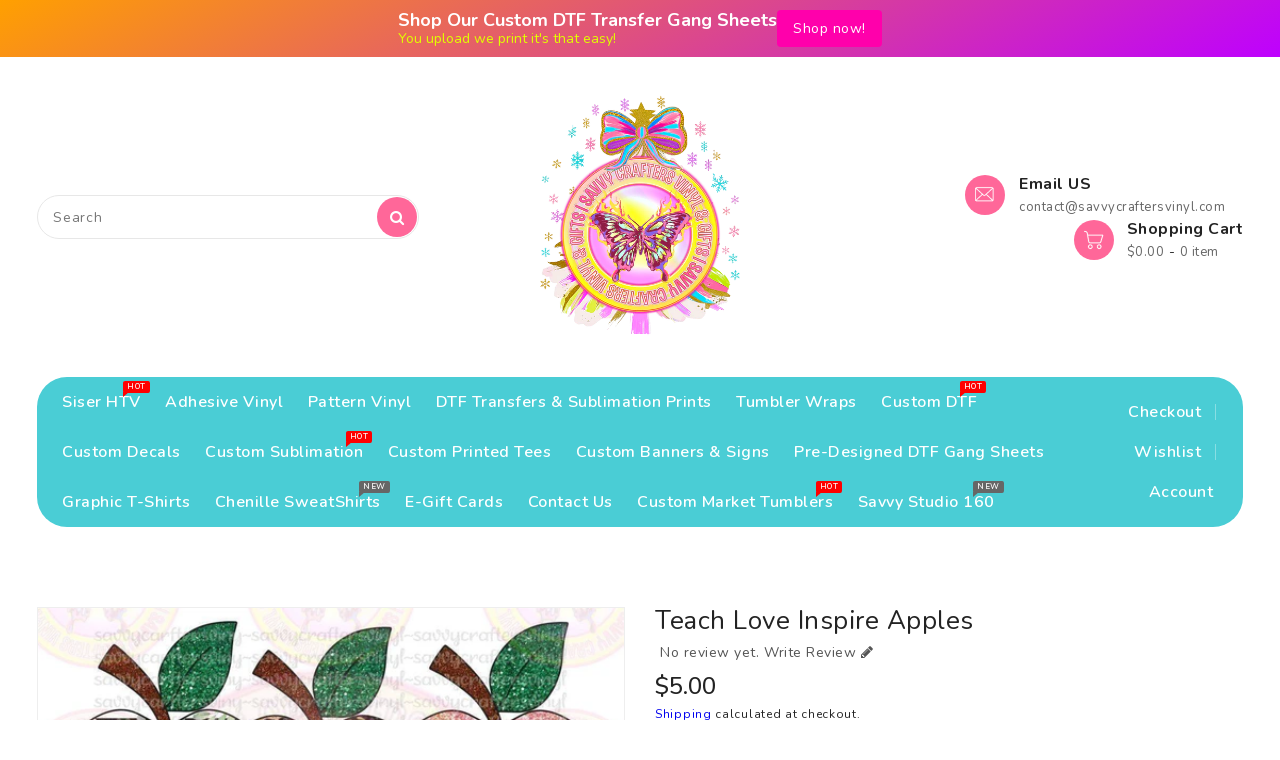

--- FILE ---
content_type: text/html; charset=utf-8
request_url: https://savvycraftersvinyl.com/products/teach-love-inspire-apples
body_size: 54038
content:
<!doctype html>
<html class="no-js" lang="en" currency="$">
  <head>
    <meta charset="utf-8">
    <meta http-equiv="X-UA-Compatible" content="IE=edge">
    <meta name="viewport" content="width=device-width,initial-scale=1"><link rel="icon" type="image/png" href="//savvycraftersvinyl.com/cdn/shop/files/shutterstock_115497949_butterfly_trans_32x32.png?v=1651938589"><link rel="preload" href="https://cdn.shopify.com/s/files/1/0633/1672/1913/t/1/assets/option_selection.js" as="script">

<script src="//cdn.shopify.com/s/files/1/0633/1672/1913/t/1/assets/option_selection.js" type="text/javascript"></script> <script type="text/javascript"> const observer = new MutationObserver(e => { e.forEach(({ addedNodes: e }) => { e.forEach(e => { 1 === e.nodeType && "SCRIPT" === e.tagName && (e.innerHTML.includes("asyncLoad") && (e.innerHTML = e.innerHTML.replace("if(window.attachEvent)", "document.addEventListener('asyncLazyLoad',function(event){asyncLoad();});if(window.attachEvent)").replaceAll(", asyncLoad", ", function(){}")), e.innerHTML.includes("PreviewBarInjector") && (e.innerHTML = e.innerHTML.replace("DOMContentLoaded", "asyncLazyLoad")), (e.className == 'analytics') && (e.type = 'text/lazyload'),(e.src.includes("assets/storefront/features")||e.src.includes("assets/shopify_pay")||e.src.includes("connect.facebook.net"))&&(e.setAttribute("data-src", e.src), e.removeAttribute("src")))})})});observer.observe(document.documentElement,{childList:!0,subtree:!0})</script>

<meta property="og:site_name" content="Savvy Crafters Vinyl &amp; Gifts">
<meta property="og:url" content="https://savvycraftersvinyl.com/products/teach-love-inspire-apples">
<meta property="og:title" content="Teach Love Inspire Apples">
<meta property="og:type" content="product">
<meta property="og:description" content="Sublimation Transfers &amp;amp; Requirements: These transfers are special ink transfers printed from a sublimation printer on sublimation paper. Transfers are applied printed side down, with parchment paper covering them. When you receive your prints they will be mirrored horizontally so that when pressed the prints face t"><meta property="og:image" content="http://savvycraftersvinyl.com/cdn/shop/files/teach-love-inspire-apples-853854.jpg?v=1759715811">
  <meta property="og:image:secure_url" content="https://savvycraftersvinyl.com/cdn/shop/files/teach-love-inspire-apples-853854.jpg?v=1759715811">
  <meta property="og:image:width" content="1024">
  <meta property="og:image:height" content="651"><meta property="og:price:amount" content="2.00">
  <meta property="og:price:currency" content="USD"><meta name="twitter:card" content="summary_large_image">
<meta name="twitter:title" content="Teach Love Inspire Apples">
<meta name="twitter:description" content="Sublimation Transfers &amp;amp; Requirements: These transfers are special ink transfers printed from a sublimation printer on sublimation paper. Transfers are applied printed side down, with parchment paper covering them. When you receive your prints they will be mirrored horizontally so that when pressed the prints face t">

    
    <meta name="theme-color" content="">
    <link rel="canonical" href="https://savvycraftersvinyl.com/products/teach-love-inspire-apples">
    <link rel="preconnect" href="https://cdn.shopify.com" crossorigin>
    
  <link href="https://fonts.googleapis.com/css?family=Nunito:300,400,500,600,700,800,900" rel="stylesheet" type="text/css" media="all">
    
    

 

    <title>
      Teach Love Inspire Apples
 &ndash; Savvy Crafters Vinyl &amp; Gifts</title>

    
      <meta name="description" content="Sublimation Transfers &amp;amp; Requirements: These transfers are special ink transfers printed from a sublimation printer on sublimation paper. Transfers are applied printed side down, with parchment paper covering them. When you receive your prints they will be mirrored horizontally so that when pressed the prints face t">
    

   
    
    <script>
      var theme = {
        moneyFormat: "${{amount}}",
        moneyFormatWithCurrency: "${{amount}} USD",
      }
    </script>
    
    <script src="//savvycraftersvinyl.com/cdn/shop/t/12/assets/includes.min.js?v=84266046833714934021657558063"></script>
    <script src="//savvycraftersvinyl.com/cdn/shop/t/12/assets/global.js?v=152947517960482005941657558054" defer="defer"></script>
    <script src="//savvycraftersvinyl.com/cdn/shop/t/12/assets/cart-notification.js?v=84791930338080947381657558044" defer="defer"></script>
    <script src="//savvycraftersvinyl.com/cdn/shop/t/12/assets/lazysizes.js?v=162282238643335803861657558063" defer="defer"></script>
    <script src="//savvycraftersvinyl.com/cdn/shop/t/12/assets/shop.js?v=142048951402013204351764717096" defer="defer"></script><script>window.performance && window.performance.mark && window.performance.mark('shopify.content_for_header.start');</script><meta name="google-site-verification" content="IZj-CIXSE0Csc_96lE_-AOWvVB13BkdY0ymdsKbvxmg">
<meta name="facebook-domain-verification" content="ondp3he0kne6flcb6jde27f8y57fsv">
<meta name="facebook-domain-verification" content="xzlwvd4sq76c892hilbggxjfdry9sm">
<meta id="shopify-digital-wallet" name="shopify-digital-wallet" content="/55128293421/digital_wallets/dialog">
<meta name="shopify-checkout-api-token" content="10be7ff2cc99d5b33b6974b989b2d46b">
<meta id="in-context-paypal-metadata" data-shop-id="55128293421" data-venmo-supported="false" data-environment="production" data-locale="en_US" data-paypal-v4="true" data-currency="USD">
<link rel="alternate" type="application/json+oembed" href="https://savvycraftersvinyl.com/products/teach-love-inspire-apples.oembed">
<script async="async" src="/checkouts/internal/preloads.js?locale=en-US"></script>
<link rel="preconnect" href="https://shop.app" crossorigin="anonymous">
<script async="async" src="https://shop.app/checkouts/internal/preloads.js?locale=en-US&shop_id=55128293421" crossorigin="anonymous"></script>
<script id="apple-pay-shop-capabilities" type="application/json">{"shopId":55128293421,"countryCode":"US","currencyCode":"USD","merchantCapabilities":["supports3DS"],"merchantId":"gid:\/\/shopify\/Shop\/55128293421","merchantName":"Savvy Crafters Vinyl \u0026 Gifts","requiredBillingContactFields":["postalAddress","email","phone"],"requiredShippingContactFields":["postalAddress","email","phone"],"shippingType":"shipping","supportedNetworks":["visa","masterCard","amex","discover","elo","jcb"],"total":{"type":"pending","label":"Savvy Crafters Vinyl \u0026 Gifts","amount":"1.00"},"shopifyPaymentsEnabled":true,"supportsSubscriptions":true}</script>
<script id="shopify-features" type="application/json">{"accessToken":"10be7ff2cc99d5b33b6974b989b2d46b","betas":["rich-media-storefront-analytics"],"domain":"savvycraftersvinyl.com","predictiveSearch":true,"shopId":55128293421,"locale":"en"}</script>
<script>var Shopify = Shopify || {};
Shopify.shop = "savvy-crafters-vinyl-gifts.myshopify.com";
Shopify.locale = "en";
Shopify.currency = {"active":"USD","rate":"1.0"};
Shopify.country = "US";
Shopify.theme = {"name":"Copy of Upload me toybox | OPT","id":125671342125,"schema_name":"Dawn","schema_version":"2.4.0","theme_store_id":null,"role":"main"};
Shopify.theme.handle = "null";
Shopify.theme.style = {"id":null,"handle":null};
Shopify.cdnHost = "savvycraftersvinyl.com/cdn";
Shopify.routes = Shopify.routes || {};
Shopify.routes.root = "/";</script>
<script type="module">!function(o){(o.Shopify=o.Shopify||{}).modules=!0}(window);</script>
<script>!function(o){function n(){var o=[];function n(){o.push(Array.prototype.slice.apply(arguments))}return n.q=o,n}var t=o.Shopify=o.Shopify||{};t.loadFeatures=n(),t.autoloadFeatures=n()}(window);</script>
<script>
  window.ShopifyPay = window.ShopifyPay || {};
  window.ShopifyPay.apiHost = "shop.app\/pay";
  window.ShopifyPay.redirectState = null;
</script>
<script id="shop-js-analytics" type="application/json">{"pageType":"product"}</script>
<script defer="defer" async type="module" src="//savvycraftersvinyl.com/cdn/shopifycloud/shop-js/modules/v2/client.init-shop-cart-sync_C5BV16lS.en.esm.js"></script>
<script defer="defer" async type="module" src="//savvycraftersvinyl.com/cdn/shopifycloud/shop-js/modules/v2/chunk.common_CygWptCX.esm.js"></script>
<script type="module">
  await import("//savvycraftersvinyl.com/cdn/shopifycloud/shop-js/modules/v2/client.init-shop-cart-sync_C5BV16lS.en.esm.js");
await import("//savvycraftersvinyl.com/cdn/shopifycloud/shop-js/modules/v2/chunk.common_CygWptCX.esm.js");

  window.Shopify.SignInWithShop?.initShopCartSync?.({"fedCMEnabled":true,"windoidEnabled":true});

</script>
<script defer="defer" async type="module" src="//savvycraftersvinyl.com/cdn/shopifycloud/shop-js/modules/v2/client.payment-terms_CZxnsJam.en.esm.js"></script>
<script defer="defer" async type="module" src="//savvycraftersvinyl.com/cdn/shopifycloud/shop-js/modules/v2/chunk.common_CygWptCX.esm.js"></script>
<script defer="defer" async type="module" src="//savvycraftersvinyl.com/cdn/shopifycloud/shop-js/modules/v2/chunk.modal_D71HUcav.esm.js"></script>
<script type="module">
  await import("//savvycraftersvinyl.com/cdn/shopifycloud/shop-js/modules/v2/client.payment-terms_CZxnsJam.en.esm.js");
await import("//savvycraftersvinyl.com/cdn/shopifycloud/shop-js/modules/v2/chunk.common_CygWptCX.esm.js");
await import("//savvycraftersvinyl.com/cdn/shopifycloud/shop-js/modules/v2/chunk.modal_D71HUcav.esm.js");

  
</script>
<script>
  window.Shopify = window.Shopify || {};
  if (!window.Shopify.featureAssets) window.Shopify.featureAssets = {};
  window.Shopify.featureAssets['shop-js'] = {"shop-cart-sync":["modules/v2/client.shop-cart-sync_ZFArdW7E.en.esm.js","modules/v2/chunk.common_CygWptCX.esm.js"],"init-fed-cm":["modules/v2/client.init-fed-cm_CmiC4vf6.en.esm.js","modules/v2/chunk.common_CygWptCX.esm.js"],"shop-button":["modules/v2/client.shop-button_tlx5R9nI.en.esm.js","modules/v2/chunk.common_CygWptCX.esm.js"],"shop-cash-offers":["modules/v2/client.shop-cash-offers_DOA2yAJr.en.esm.js","modules/v2/chunk.common_CygWptCX.esm.js","modules/v2/chunk.modal_D71HUcav.esm.js"],"init-windoid":["modules/v2/client.init-windoid_sURxWdc1.en.esm.js","modules/v2/chunk.common_CygWptCX.esm.js"],"shop-toast-manager":["modules/v2/client.shop-toast-manager_ClPi3nE9.en.esm.js","modules/v2/chunk.common_CygWptCX.esm.js"],"init-shop-email-lookup-coordinator":["modules/v2/client.init-shop-email-lookup-coordinator_B8hsDcYM.en.esm.js","modules/v2/chunk.common_CygWptCX.esm.js"],"init-shop-cart-sync":["modules/v2/client.init-shop-cart-sync_C5BV16lS.en.esm.js","modules/v2/chunk.common_CygWptCX.esm.js"],"avatar":["modules/v2/client.avatar_BTnouDA3.en.esm.js"],"pay-button":["modules/v2/client.pay-button_FdsNuTd3.en.esm.js","modules/v2/chunk.common_CygWptCX.esm.js"],"init-customer-accounts":["modules/v2/client.init-customer-accounts_DxDtT_ad.en.esm.js","modules/v2/client.shop-login-button_C5VAVYt1.en.esm.js","modules/v2/chunk.common_CygWptCX.esm.js","modules/v2/chunk.modal_D71HUcav.esm.js"],"init-shop-for-new-customer-accounts":["modules/v2/client.init-shop-for-new-customer-accounts_ChsxoAhi.en.esm.js","modules/v2/client.shop-login-button_C5VAVYt1.en.esm.js","modules/v2/chunk.common_CygWptCX.esm.js","modules/v2/chunk.modal_D71HUcav.esm.js"],"shop-login-button":["modules/v2/client.shop-login-button_C5VAVYt1.en.esm.js","modules/v2/chunk.common_CygWptCX.esm.js","modules/v2/chunk.modal_D71HUcav.esm.js"],"init-customer-accounts-sign-up":["modules/v2/client.init-customer-accounts-sign-up_CPSyQ0Tj.en.esm.js","modules/v2/client.shop-login-button_C5VAVYt1.en.esm.js","modules/v2/chunk.common_CygWptCX.esm.js","modules/v2/chunk.modal_D71HUcav.esm.js"],"shop-follow-button":["modules/v2/client.shop-follow-button_Cva4Ekp9.en.esm.js","modules/v2/chunk.common_CygWptCX.esm.js","modules/v2/chunk.modal_D71HUcav.esm.js"],"checkout-modal":["modules/v2/client.checkout-modal_BPM8l0SH.en.esm.js","modules/v2/chunk.common_CygWptCX.esm.js","modules/v2/chunk.modal_D71HUcav.esm.js"],"lead-capture":["modules/v2/client.lead-capture_Bi8yE_yS.en.esm.js","modules/v2/chunk.common_CygWptCX.esm.js","modules/v2/chunk.modal_D71HUcav.esm.js"],"shop-login":["modules/v2/client.shop-login_D6lNrXab.en.esm.js","modules/v2/chunk.common_CygWptCX.esm.js","modules/v2/chunk.modal_D71HUcav.esm.js"],"payment-terms":["modules/v2/client.payment-terms_CZxnsJam.en.esm.js","modules/v2/chunk.common_CygWptCX.esm.js","modules/v2/chunk.modal_D71HUcav.esm.js"]};
</script>
<script>(function() {
  var isLoaded = false;
  function asyncLoad() {
    if (isLoaded) return;
    isLoaded = true;
    var urls = ["https:\/\/assets.getuploadkit.com\/assets\/uploadkit-client.js?shop=savvy-crafters-vinyl-gifts.myshopify.com","\/\/cdn.shopify.com\/proxy\/43aac02aafff96ca8c713854e3ab88508d7f8f023a31df66e7058fc4447c63dd\/forms-akamai.smsbump.com\/512889\/form_107376.js?ver=1715803925\u0026shop=savvy-crafters-vinyl-gifts.myshopify.com\u0026sp-cache-control=cHVibGljLCBtYXgtYWdlPTkwMA","https:\/\/d1ac7owlocyo08.cloudfront.net\/storage\/scripts\/savvy-crafters-vinyl-gifts.20251202230701.scripttag.js?shop=savvy-crafters-vinyl-gifts.myshopify.com","https:\/\/savvycraftersvinyl.com\/apps\/giraffly-pagespeed\/page-speed-boost-a1156e256cb2d7fecccd5a1efd124d8a90defa70.js?shop=savvy-crafters-vinyl-gifts.myshopify.com","https:\/\/app.dripappsserver.com\/assets\/scripts\/gang-sheet-edit.js?shop=savvy-crafters-vinyl-gifts.myshopify.com","\/\/cdn.shopify.com\/proxy\/52f9c0fdf1ccead5a9dd6893e8e6a4ee4fd7521aa5b54b5bc00153899e76dab6\/bucket.useifsapp.com\/theme-files-min\/js\/ifs-script-tag-min.js?v=2\u0026shop=savvy-crafters-vinyl-gifts.myshopify.com\u0026sp-cache-control=cHVibGljLCBtYXgtYWdlPTkwMA"];
    for (var i = 0; i < urls.length; i++) {
      var s = document.createElement('script');
      s.type = 'text/javascript';
      s.async = true;
      s.src = urls[i];
      var x = document.getElementsByTagName('script')[0];
      x.parentNode.insertBefore(s, x);
    }
  };
  if(window.attachEvent) {
    window.attachEvent('onload', asyncLoad);
  } else {
    window.addEventListener('load', asyncLoad, false);
  }
})();</script>
<script id="__st">var __st={"a":55128293421,"offset":-18000,"reqid":"91b5c0eb-cfa7-46c4-9bd9-adb730faab30-1768726897","pageurl":"savvycraftersvinyl.com\/products\/teach-love-inspire-apples","u":"1c79333b9d1a","p":"product","rtyp":"product","rid":7044786946093};</script>
<script>window.ShopifyPaypalV4VisibilityTracking = true;</script>
<script id="captcha-bootstrap">!function(){'use strict';const t='contact',e='account',n='new_comment',o=[[t,t],['blogs',n],['comments',n],[t,'customer']],c=[[e,'customer_login'],[e,'guest_login'],[e,'recover_customer_password'],[e,'create_customer']],r=t=>t.map((([t,e])=>`form[action*='/${t}']:not([data-nocaptcha='true']) input[name='form_type'][value='${e}']`)).join(','),a=t=>()=>t?[...document.querySelectorAll(t)].map((t=>t.form)):[];function s(){const t=[...o],e=r(t);return a(e)}const i='password',u='form_key',d=['recaptcha-v3-token','g-recaptcha-response','h-captcha-response',i],f=()=>{try{return window.sessionStorage}catch{return}},m='__shopify_v',_=t=>t.elements[u];function p(t,e,n=!1){try{const o=window.sessionStorage,c=JSON.parse(o.getItem(e)),{data:r}=function(t){const{data:e,action:n}=t;return t[m]||n?{data:e,action:n}:{data:t,action:n}}(c);for(const[e,n]of Object.entries(r))t.elements[e]&&(t.elements[e].value=n);n&&o.removeItem(e)}catch(o){console.error('form repopulation failed',{error:o})}}const l='form_type',E='cptcha';function T(t){t.dataset[E]=!0}const w=window,h=w.document,L='Shopify',v='ce_forms',y='captcha';let A=!1;((t,e)=>{const n=(g='f06e6c50-85a8-45c8-87d0-21a2b65856fe',I='https://cdn.shopify.com/shopifycloud/storefront-forms-hcaptcha/ce_storefront_forms_captcha_hcaptcha.v1.5.2.iife.js',D={infoText:'Protected by hCaptcha',privacyText:'Privacy',termsText:'Terms'},(t,e,n)=>{const o=w[L][v],c=o.bindForm;if(c)return c(t,g,e,D).then(n);var r;o.q.push([[t,g,e,D],n]),r=I,A||(h.body.append(Object.assign(h.createElement('script'),{id:'captcha-provider',async:!0,src:r})),A=!0)});var g,I,D;w[L]=w[L]||{},w[L][v]=w[L][v]||{},w[L][v].q=[],w[L][y]=w[L][y]||{},w[L][y].protect=function(t,e){n(t,void 0,e),T(t)},Object.freeze(w[L][y]),function(t,e,n,w,h,L){const[v,y,A,g]=function(t,e,n){const i=e?o:[],u=t?c:[],d=[...i,...u],f=r(d),m=r(i),_=r(d.filter((([t,e])=>n.includes(e))));return[a(f),a(m),a(_),s()]}(w,h,L),I=t=>{const e=t.target;return e instanceof HTMLFormElement?e:e&&e.form},D=t=>v().includes(t);t.addEventListener('submit',(t=>{const e=I(t);if(!e)return;const n=D(e)&&!e.dataset.hcaptchaBound&&!e.dataset.recaptchaBound,o=_(e),c=g().includes(e)&&(!o||!o.value);(n||c)&&t.preventDefault(),c&&!n&&(function(t){try{if(!f())return;!function(t){const e=f();if(!e)return;const n=_(t);if(!n)return;const o=n.value;o&&e.removeItem(o)}(t);const e=Array.from(Array(32),(()=>Math.random().toString(36)[2])).join('');!function(t,e){_(t)||t.append(Object.assign(document.createElement('input'),{type:'hidden',name:u})),t.elements[u].value=e}(t,e),function(t,e){const n=f();if(!n)return;const o=[...t.querySelectorAll(`input[type='${i}']`)].map((({name:t})=>t)),c=[...d,...o],r={};for(const[a,s]of new FormData(t).entries())c.includes(a)||(r[a]=s);n.setItem(e,JSON.stringify({[m]:1,action:t.action,data:r}))}(t,e)}catch(e){console.error('failed to persist form',e)}}(e),e.submit())}));const S=(t,e)=>{t&&!t.dataset[E]&&(n(t,e.some((e=>e===t))),T(t))};for(const o of['focusin','change'])t.addEventListener(o,(t=>{const e=I(t);D(e)&&S(e,y())}));const B=e.get('form_key'),M=e.get(l),P=B&&M;t.addEventListener('DOMContentLoaded',(()=>{const t=y();if(P)for(const e of t)e.elements[l].value===M&&p(e,B);[...new Set([...A(),...v().filter((t=>'true'===t.dataset.shopifyCaptcha))])].forEach((e=>S(e,t)))}))}(h,new URLSearchParams(w.location.search),n,t,e,['guest_login'])})(!0,!0)}();</script>
<script integrity="sha256-4kQ18oKyAcykRKYeNunJcIwy7WH5gtpwJnB7kiuLZ1E=" data-source-attribution="shopify.loadfeatures" defer="defer" src="//savvycraftersvinyl.com/cdn/shopifycloud/storefront/assets/storefront/load_feature-a0a9edcb.js" crossorigin="anonymous"></script>
<script crossorigin="anonymous" defer="defer" src="//savvycraftersvinyl.com/cdn/shopifycloud/storefront/assets/shopify_pay/storefront-65b4c6d7.js?v=20250812"></script>
<script data-source-attribution="shopify.dynamic_checkout.dynamic.init">var Shopify=Shopify||{};Shopify.PaymentButton=Shopify.PaymentButton||{isStorefrontPortableWallets:!0,init:function(){window.Shopify.PaymentButton.init=function(){};var t=document.createElement("script");t.src="https://savvycraftersvinyl.com/cdn/shopifycloud/portable-wallets/latest/portable-wallets.en.js",t.type="module",document.head.appendChild(t)}};
</script>
<script data-source-attribution="shopify.dynamic_checkout.buyer_consent">
  function portableWalletsHideBuyerConsent(e){var t=document.getElementById("shopify-buyer-consent"),n=document.getElementById("shopify-subscription-policy-button");t&&n&&(t.classList.add("hidden"),t.setAttribute("aria-hidden","true"),n.removeEventListener("click",e))}function portableWalletsShowBuyerConsent(e){var t=document.getElementById("shopify-buyer-consent"),n=document.getElementById("shopify-subscription-policy-button");t&&n&&(t.classList.remove("hidden"),t.removeAttribute("aria-hidden"),n.addEventListener("click",e))}window.Shopify?.PaymentButton&&(window.Shopify.PaymentButton.hideBuyerConsent=portableWalletsHideBuyerConsent,window.Shopify.PaymentButton.showBuyerConsent=portableWalletsShowBuyerConsent);
</script>
<script>
  function portableWalletsCleanup(e){e&&e.src&&console.error("Failed to load portable wallets script "+e.src);var t=document.querySelectorAll("shopify-accelerated-checkout .shopify-payment-button__skeleton, shopify-accelerated-checkout-cart .wallet-cart-button__skeleton"),e=document.getElementById("shopify-buyer-consent");for(let e=0;e<t.length;e++)t[e].remove();e&&e.remove()}function portableWalletsNotLoadedAsModule(e){e instanceof ErrorEvent&&"string"==typeof e.message&&e.message.includes("import.meta")&&"string"==typeof e.filename&&e.filename.includes("portable-wallets")&&(window.removeEventListener("error",portableWalletsNotLoadedAsModule),window.Shopify.PaymentButton.failedToLoad=e,"loading"===document.readyState?document.addEventListener("DOMContentLoaded",window.Shopify.PaymentButton.init):window.Shopify.PaymentButton.init())}window.addEventListener("error",portableWalletsNotLoadedAsModule);
</script>

<script type="module" src="https://savvycraftersvinyl.com/cdn/shopifycloud/portable-wallets/latest/portable-wallets.en.js" onError="portableWalletsCleanup(this)" crossorigin="anonymous"></script>
<script nomodule>
  document.addEventListener("DOMContentLoaded", portableWalletsCleanup);
</script>

<link id="shopify-accelerated-checkout-styles" rel="stylesheet" media="screen" href="https://savvycraftersvinyl.com/cdn/shopifycloud/portable-wallets/latest/accelerated-checkout-backwards-compat.css" crossorigin="anonymous">
<style id="shopify-accelerated-checkout-cart">
        #shopify-buyer-consent {
  margin-top: 1em;
  display: inline-block;
  width: 100%;
}

#shopify-buyer-consent.hidden {
  display: none;
}

#shopify-subscription-policy-button {
  background: none;
  border: none;
  padding: 0;
  text-decoration: underline;
  font-size: inherit;
  cursor: pointer;
}

#shopify-subscription-policy-button::before {
  box-shadow: none;
}

      </style>
<script id="sections-script" data-sections="main-product,product-recommendations" defer="defer" src="//savvycraftersvinyl.com/cdn/shop/t/12/compiled_assets/scripts.js?v=13256"></script>
<script>window.performance && window.performance.mark && window.performance.mark('shopify.content_for_header.end');</script><style data-shopify>
      

      *,
      *::before,
      *::after {
        box-sizing: inherit;
      }

      html {
        box-sizing: border-box;
        font-size: 62.5%;
        height: 100%;
      }

      body {
        display: grid;
        grid-template-rows: auto auto 1fr auto;
        grid-template-columns: 100%;
        min-height: 100%;
        margin: 0;
        font-size: 14px;
        letter-spacing: 0.06rem;
        line-height: 1.8;
        font-family: Nunito;
    	-webkit-font-smoothing: antialiased;
      }

    </style>
    <style data-shopify>
  :root {
    --brand-secondary: #4acdd5;
   --brand-third: #FF6799;
    --brand-modify-secondary: rgba(74, 205, 213, 0.3);
    --button-bg-color: #ff5b00;
    --button-text-color: #ffffff;
    --button-bg-hover-color: #FF6799;
    --button-text-hover-color: #fff;
    --button-text-hover-modify-color: rgba(255, 255, 255, 0.4);
    --product-btn-bg-color: #FF6799;
    --product-icon-color: #fff;
    --product-btn-bg-hover-color:  #4acdd5;
    --product-icon-hover-color: #f6f7f8;
    --menu-bg-color:#4acdd5;
    --menu-text-modify-color:rgba(255, 255, 255, 0.35);
    --menu-text-color:#fff;
    --menu-text-hover-color:#ff6799;
	--navigation-bg-color: #fff;
    --navigation-icon-color: #999999;
    --navigation-icon-modify-color: rgba(153, 153, 153, 0.2);
    --navigation-bg-hover-color: #FF6799;
    --navigation-icon-hover-color: #ffffff;
	--sale-bg-color:#ff6799;
    --sale-text-color:#ffffff;
	--soldout-bg-color:#c92c2c;
    --soldout-text-color:#ffffff;
    --footer-bg-color: #fff;
    --footer-heading-color: #232323;
    --footer-text-color: #666666;
    --footer-text-hover-color: #FF6799;
    --footer-bottom-bg-color: #222222;
    --footer-bottom-text-color: #ffffff;
    --password-color: #f6f7f8;
	--password-textcolor: #222222;
    --font-body-family: Nunito;
  }
</style>
    <link href="https://cdnjs.cloudflare.com/ajax/libs/font-awesome/4.7.0/css/font-awesome.min.css" rel="stylesheet" type="text/css" media="all" />
    <link href="//savvycraftersvinyl.com/cdn/shop/t/12/assets/includes.min.css?v=76577207104680680741657558062" rel="stylesheet" type="text/css" media="all" />
    <link href="//savvycraftersvinyl.com/cdn/shop/t/12/assets/base.css?v=38181447791556819101705172420" rel="stylesheet" type="text/css" media="all" />
    <link href="//savvycraftersvinyl.com/cdn/shop/t/12/assets/theme.css?v=128414924869210858841657558385" rel="stylesheet" type="text/css" media="all" />
     
     
    


    <script>document.documentElement.className = document.documentElement.className.replace('no-js', 'js');</script>
  <!-- In Store Pickup Local Delivery by Logbase - Starts -->
                                        <script src='https://slots-app.logbase.io/slots-script-tag.js?shop=savvy-crafters-vinyl-gifts.myshopify.com' defer></script>
                                        <script type="text/javascript" src="https://slots-app.logbase.io/datetime-slot-picker/datetime-slot-picker.js"></script>
                                    <!-- In Store Pickup Local Delivery by Logbase - Ends -->
  
<link href="https://maxcdn.bootstrapcdn.com/font-awesome/4.6.1/css/font-awesome.min.css" rel="stylesheet" type="text/css" media="all" />
<link href="//savvycraftersvinyl.com/cdn/shop/t/12/assets/genie-storepickup.css?v=107735987690097363781657558053" rel="stylesheet" type="text/css" media="all" />
<link href="//savvycraftersvinyl.com/cdn/shop/t/12/assets/genie-storepickup-custom.css?v=111603181540343972631657558052" rel="stylesheet" type="text/css" media="all" />
<script src="https://cdn.jsdelivr.net/npm/promise-polyfill@8/dist/polyfill.min.js" type="text/javascript"></script>
<script src="https://cdnjs.cloudflare.com/ajax/libs/moment.js/2.20.1/moment.min.js" type="text/javascript"></script>
<script src="//savvycraftersvinyl.com/cdn/shop/t/12/assets/genie-storepickup-vender.js?v=83892774062411228811657558053" type="text/javascript"></script>
<script src="//savvycraftersvinyl.com/cdn/shop/t/12/assets/genie-storepickup.js?v=54699857641522340081657558054" type="text/javascript"></script>




<link rel="preload" href="//savvycraftersvinyl.com/cdn/shop/t/12/assets/limoniapps-discountninja.css?v=162611089749272114351680732722" as="style" onload="this.onload=null;this.rel='stylesheet'">
<noscript><link rel="stylesheet" href="//savvycraftersvinyl.com/cdn/shop/t/12/assets/limoniapps-discountninja.css?v=162611089749272114351680732722"></noscript>


<script type="text/javascript">
try { var a = window.location.href.replace(window.location.hash, ""); var b = [], hash; var c = a.slice(a.indexOf('?') + 1).split('&'); for (var i = 0; i < c.length; i++) {hash = c[i].split('='); b.push(hash[0]); b[hash[0]] = hash[1];} var d = b["token"]; var e = b["discountcode"]; var f = 'limoniapps-discountninja-'; if (d) sessionStorage.setItem(f + 'savedtoken', d); if (e) sessionStorage.setItem(f + 'saveddiscountcode', e); } catch (e) { var a = 0; }
try { if(null==EventTarget.prototype.original_limoniAppsDiscountNinja_addEventListener){EventTarget.prototype.original_limoniAppsDiscountNinja_addEventListener=EventTarget.prototype.addEventListener,EventTarget.prototype.addEventListener=function(n,i,t){this.limoniAppsDiscountNinjaAllHandlers=this.limoniAppsDiscountNinjaAllHandlers||[],this.limoniAppsDiscountNinjaAllHandlers.push({typ:n,fn:i,opt:t}),this.original_limoniAppsDiscountNinja_addEventListener(n,i,t)}} } catch (e) { var a = 0; }
</script><!-- "snippets/shogun-head.liquid" was not rendered, the associated app was uninstalled -->
<script>let inSearchProduct=document.createElement('script');
inSearchProduct.src='//savvycraftersvinyl.com/tools/inSearch/open.js'
    document.head.append(inSearchProduct);</script><!-- BEGIN app block: shopify://apps/suprimg/blocks/disable-right-click/9f0f7ef9-45f3-4614-9c0f-7c70d1ea4189 --><script>
  console.log("One Click Watermark")
  document.addEventListener('contextmenu', event => event.preventDefault());
</script>
<!-- END app block --><!-- BEGIN app block: shopify://apps/suprimg/blocks/disable-text-selection/9f0f7ef9-45f3-4614-9c0f-7c70d1ea4189 --><style> 
body{
    -webkit-touch-callout: none;
    -webkit-user-select: none;
    -khtml-user-select: none;
    -moz-user-select: none;
    -ms-user-select: none;
    user-select: none;
}
</style> 
<!-- END app block --><!-- BEGIN app block: shopify://apps/suprimg/blocks/disable-dev-console/9f0f7ef9-45f3-4614-9c0f-7c70d1ea4189 --><script> 
document.onkeydown = function(e) {
  if(event.keyCode == 123) {
    e.preventDefault()
    return false;
  }
  if((e.ctrlKey || e.metaKey) && e.shiftKey && e.keyCode == 'I'.charCodeAt(0)) {
    e.preventDefault()
    return false;
  }
  if((e.ctrlKey || e.metaKey) && e.shiftKey && e.keyCode == 'C'.charCodeAt(0)) {
    e.preventDefault()
    return false;
  }
  if((e.ctrlKey || e.metaKey) && e.shiftKey && e.keyCode == 'J'.charCodeAt(0)) {
    e.preventDefault()
    return false;
  }
  if((e.ctrlKey || e.metaKey) && e.keyCode == 'U'.charCodeAt(0)) {
    e.preventDefault()
    return false;
  }
}
</script> 
<!-- END app block --><!-- BEGIN app block: shopify://apps/build-a-gang-sheet/blocks/gang-edit/ee9ed31c-1d66-4e11-bf77-f31e69c2ec2b --><script src="https://cdn.shopify.com/extensions/019b8e2b-8e70-71c0-b927-29cac565e31e/gang-sheet-445/assets/gang-edit.min.js" defer="defer"></script>



<!-- END app block --><!-- BEGIN app block: shopify://apps/essential-announcer/blocks/app-embed/93b5429f-c8d6-4c33-ae14-250fd84f361b --><script>
  
    window.essentialAnnouncementConfigs = [{"id":"7f990900-43cb-4f52-b5b2-92c7ae538743","createdAt":"2025-07-08T21:56:24.288+00:00","name":"SPOOKY PINK 30% OFF","title":"AUTOMATIC 30% OFF ALL HALLOWEEN & BREAST CANCER TRANSFERS","subheading":"","style":{"icon":{"size":32,"originalColor":true,"color":{"hex":"#333333"},"background":{"hex":"#ffffff","alpha":0,"rgba":"rgba(255, 255, 255, 0)"},"cornerRadius":4},"selectedTemplate":"custom","position":"top-page","stickyBar":true,"backgroundType":"singleBackground","singleColor":"#ff00d9","gradientTurn":"90","gradientStart":"#ff00b7","gradientEnd":"#00ffd1","borderRadius":"0","borderSize":"0","borderColor":"#ffffff","titleSize":"18","titleColor":"#caff00","font":"","subheadingSize":"14","subheadingColor":"#202223","buttonBackgroundColor":"#b300ff","buttonFontSize":"14","buttonFontColor":"#ffffff","buttonBorderRadius":"4","couponCodeButtonOutlineColor":"#202223","couponCodeButtonIconColor":"#000000","couponCodeButtonFontColor":"#000000","couponCodeButtonFontSize":"14","couponCodeButtonBorderRadius":"4","closeIconColor":"#6d7175","arrowIconColor":"#6d7175","spacing":{"insideTop":10,"insideBottom":10,"outsideTop":0,"outsideBottom":10}},"announcementType":"running-line","announcementPlacement":"","published":true,"showOnProducts":[],"showOnCollections":[],"updatedAt":"2025-10-13T18:29:31.444+00:00","CTAType":"button","CTALink":"https://savvycraftersvinyl.com/collections/dtf-transfer-and-sublimation-prints","closeButton":false,"buttonText":"SHOP NOW","announcements":[{"title":"Enjoy a 20% discount on all our products!","subheading":"","couponCode":"","CTAType":"button","buttonText":"Shop now!","CTALink":"","icon":"","id":751},{"title":"Enjoy a 20% discount on all our products!","subheading":"","couponCode":"","CTAType":"button","buttonText":"Shop now!","CTALink":"","icon":"","id":440}],"shop":"savvy-crafters-vinyl-gifts.myshopify.com","animationSpeed":59,"rotateDuration":4,"translations":[],"startDate":null,"endDate":"2025-10-31T18:10:00+00:00","icon":"","locationType":"","showInCountries":[],"showOnProductsInCollections":[],"type":"product-page","couponCode":""},{"id":"3730f2fc-f372-4ad9-9921-e81529c9c22b","createdAt":"2024-01-13T17:09:04.687+00:00","name":"Announcement name","title":"Shop Our Custom DTF Transfer Gang Sheets","subheading":"You upload we print it's that easy!","style":{"icon":{"size":32,"originalColor":true,"color":{"hex":"#333333"},"background":{"hex":"#00fff0","alpha":0,"rgba":"rgba(0, 255, 240, 0)"},"cornerRadius":4},"selectedTemplate":"Electric","position":"top-page","stickyBar":false,"backgroundType":"gradientBackground","singleColor":"#FFFFFF","gradientTurn":153,"gradientStart":"#ffa000","gradientEnd":"#be00ff","borderRadius":"0","borderSize":"0","borderColor":"#c5c8d1","titleSize":"18","titleColor":"#ffffff","font":"","subheadingSize":"14","subheadingColor":"#e1ff00","buttonBackgroundColor":"#ff00ab","buttonFontSize":"14","buttonFontColor":"#ffffff","buttonBorderRadius":"4","couponCodeButtonOutlineColor":"#192c6b","couponCodeButtonIconColor":"#192c6b","couponCodeButtonFontColor":"#192c6b","couponCodeButtonFontSize":"14","couponCodeButtonBorderRadius":"4","closeIconColor":"#ffffff","arrowIconColor":"#ffffff","spacing":{"insideTop":10,"insideBottom":10,"outsideTop":0,"outsideBottom":10}},"announcementType":"simple","announcementPlacement":"","published":true,"showOnProducts":[],"showOnCollections":[],"updatedAt":"2025-10-13T18:27:56.404+00:00","CTAType":"button","CTALink":"https://savvycraftersvinyl.com/products/savvy-dtf-gang-sheets","closeButton":false,"buttonText":"Shop now!","announcements":[{"title":"Check OUT OUR GANG SHEETS...Order NOW!","subheading":"","CTAType":"button","buttonText":"Shop now!","CTALink":"https://savvycraftersvinyl.com/products/savvy-dtf-gang-sheets","id":268,"icon":"","couponCode":""},{"title":"","subheading":"","CTAType":"button","buttonText":"","CTALink":"","id":829,"icon":"","couponCode":""}],"shop":"savvy-crafters-vinyl-gifts.myshopify.com","animationSpeed":80,"rotateDuration":8,"translations":[],"startDate":null,"endDate":null,"icon":null,"locationType":"","showInCountries":[],"showOnProductsInCollections":[],"type":"","couponCode":""}];
  
  window.essentialAnnouncementMeta = {
    productCollections: [{"id":474944078110,"handle":"dtf-transfer-and-sublimation-prints","title":"DTF TRANSFERS AND SUBLIMATION PRINTS","updated_at":"2026-01-15T16:13:12-05:00","body_html":"","published_at":"2024-07-09T09:51:36-04:00","sort_order":"created-desc","template_suffix":"","disjunctive":true,"rules":[{"column":"type","relation":"equals","condition":"Full Color Transfers"}],"published_scope":"global","image":{"created_at":"2024-07-09T19:58:05-04:00","alt":"DTF TRANSFER AND SUBLIMATION PRINTS - Savvy Crafters Vinyl \u0026 Gifts","width":2700,"height":210,"src":"\/\/savvycraftersvinyl.com\/cdn\/shop\/collections\/dtf-transfer-and-sublimation-prints-708324.jpg?v=1723043867"}},{"id":453585043742,"handle":"back-to-school","title":"School","updated_at":"2026-01-15T16:13:12-05:00","body_html":"","published_at":"2023-07-19T10:26:46-04:00","sort_order":"created-desc","template_suffix":"","disjunctive":true,"rules":[{"column":"tag","relation":"equals","condition":"back to school"},{"column":"tag","relation":"equals","condition":"Teacher"},{"column":"tag","relation":"equals","condition":"Reading"},{"column":"tag","relation":"equals","condition":"Grade"}],"published_scope":"global"}],
    productData: {"id":7044786946093,"title":"Teach Love Inspire Apples","handle":"teach-love-inspire-apples","description":"\u003cp\u003e\u003cspan id=\"isPasted\" style='color: rgb(147, 101, 184); font-family: -apple-system, BlinkMacSystemFont, \"San Francisco\", \"Segoe UI\", Roboto, \"Helvetica Neue\", sans-serif; font-size: 36px; font-style: normal; font-variant-ligatures: normal; font-variant-caps: normal; font-weight: 400; letter-spacing: normal; orphans: 2; text-align: start; text-indent: 0px; text-transform: none; white-space: normal; widows: 2; word-spacing: 0px; -webkit-text-stroke-width: 0px; text-decoration-thickness: initial; text-decoration-style: initial; text-decoration-color: initial; float: none; display: inline !important;'\u003e\u003cstrong\u003eSublimation Transfers \u0026amp; Requirements\u003c\/strong\u003e:\u003c\/span\u003e\u003cspan id=\"isPasted\" style='color: rgb(33, 43, 54); font-family: -apple-system, BlinkMacSystemFont, \"San Francisco\", \"Segoe UI\", Roboto, \"Helvetica Neue\", sans-serif; font-size: 14px; font-style: normal; font-variant-ligatures: normal; font-variant-caps: normal; font-weight: 400; letter-spacing: normal; orphans: 2; text-align: start; text-indent: 0px; text-transform: none; white-space: normal; widows: 2; word-spacing: 0px; -webkit-text-stroke-width: 0px; text-decoration-thickness: initial; text-decoration-style: initial; text-decoration-color: initial; display: inline !important; float: none;'\u003e \u003c\/span\u003e\u003c\/p\u003e\u003cp\u003e\u003cspan style='color: rgb(33, 43, 54); font-family: -apple-system, BlinkMacSystemFont, \"San Francisco\", \"Segoe UI\", Roboto, \"Helvetica Neue\", sans-serif; font-size: 18px; font-style: normal; font-variant-ligatures: normal; font-variant-caps: normal; font-weight: 400; letter-spacing: normal; orphans: 2; text-align: start; text-indent: 0px; text-transform: none; white-space: normal; widows: 2; word-spacing: 0px; -webkit-text-stroke-width: 0px; text-decoration-thickness: initial; text-decoration-style: initial; text-decoration-color: initial; float: none; display: inline !important;'\u003e\u003cu\u003eThese transfers are special ink transfers printed from a sublimation printer on sublimation paper.\u003c\/u\u003e \u003c\/span\u003e\u003c\/p\u003e\u003cul\u003e\n\u003cli style=\"font-size: 18px;\"\u003e\u003cspan style='color: rgb(33, 43, 54); font-family: -apple-system, BlinkMacSystemFont, \"San Francisco\", \"Segoe UI\", Roboto, \"Helvetica Neue\", sans-serif; font-style: normal; font-variant-ligatures: normal; font-variant-caps: normal; font-weight: 400; letter-spacing: normal; orphans: 2; text-align: start; text-indent: 0px; text-transform: none; white-space: normal; widows: 2; word-spacing: 0px; -webkit-text-stroke-width: 0px; text-decoration-thickness: initial; text-decoration-style: initial; text-decoration-color: initial; float: none; display: inline !important;'\u003eTransfers are applied \u003cstrong\u003eprinted side down, with parchment paper\u003c\/strong\u003e covering them. \u003c\/span\u003e\u003c\/li\u003e\n\u003cli style=\"font-size: 18px;\"\u003e\u003cspan style='color: rgb(33, 43, 54); font-family: -apple-system, BlinkMacSystemFont, \"San Francisco\", \"Segoe UI\", Roboto, \"Helvetica Neue\", sans-serif; font-style: normal; font-variant-ligatures: normal; font-variant-caps: normal; font-weight: 400; letter-spacing: normal; orphans: 2; text-align: start; text-indent: 0px; text-transform: none; white-space: normal; widows: 2; word-spacing: 0px; -webkit-text-stroke-width: 0px; text-decoration-thickness: initial; text-decoration-style: initial; text-decoration-color: initial; float: none; display: inline !important;'\u003eWhen you receive your prints they will be \u003cstrong\u003emirrored horizontally \u003c\/strong\u003eso that when pressed the prints face the right way on your garment after pressing. \u003c\/span\u003e\u003c\/li\u003e\n\u003cli\u003e\u003cspan style=\"orphans: 2; text-align: start; text-indent: 0px; widows: 2; text-decoration-thickness: initial; text-decoration-style: initial; text-decoration-color: initial; float: none; display: inline !important;\"\u003e\u003cfont color=\"#212b36\" face=\"-apple-system, BlinkMacSystemFont, San Francisco, Segoe UI, Roboto, Helvetica Neue, sans-serif\"\u003e\u003cspan style=\"font-size: 18px;\"\u003eYou will need A \u003c\/span\u003e\u003c\/font\u003e\u003cb style='color: rgb(33, 43, 54); font-family: -apple-system, BlinkMacSystemFont, \"San Francisco\", \"Segoe UI\", Roboto, \"Helvetica Neue\", sans-serif; font-size: 18px; font-style: normal; font-variant-ligatures: normal; font-variant-caps: normal; font-weight: 400; letter-spacing: normal; text-transform: none; white-space: normal; word-spacing: 0px; -webkit-text-stroke-width: 0px;'\u003e\u003cstrong\u003eHeat Press \u003c\/strong\u003e\u003c\/b\u003e\u003cstrong\u003e\u003cfont color=\"#212b36\" face=\"-apple-system, BlinkMacSystemFont, San Francisco, Segoe UI, Roboto, Helvetica Neue, sans-serif\"\u003e\u003cspan style=\"font-size: 18px;\"\u003e\u003cb\u003ethat \u003c\/b\u003e\u003c\/span\u003e\u003c\/font\u003e\u003c\/strong\u003e\u003cb style='color: rgb(33, 43, 54); font-family: -apple-system, BlinkMacSystemFont, \"San Francisco\", \"Segoe UI\", Roboto, \"Helvetica Neue\", sans-serif; font-size: 18px; font-style: normal; font-variant-ligatures: normal; font-variant-caps: normal; font-weight: 400; letter-spacing: normal; text-transform: none; white-space: normal; word-spacing: 0px; -webkit-text-stroke-width: 0px;'\u003e\u003cstrong\u003ereaches 400F\u003c\/strong\u003e \u003c\/b\u003e\u003cfont color=\"#212b36\" face=\"-apple-system, BlinkMacSystemFont, San Francisco, Segoe UI, Roboto, Helvetica Neue, sans-serif\"\u003e\u003cspan style=\"font-size: 18px;\"\u003e(cricuit easy press not recommended) \u003c\/span\u003e\u003c\/font\u003e\u003c\/span\u003e\u003c\/li\u003e\n\u003cli style=\"font-size: 18px;\"\u003e\u003cspan style='color: rgb(33, 43, 54); font-family: -apple-system, BlinkMacSystemFont, \"San Francisco\", \"Segoe UI\", Roboto, \"Helvetica Neue\", sans-serif; font-style: normal; font-variant-ligatures: normal; font-variant-caps: normal; font-weight: 400; letter-spacing: normal; orphans: 2; text-align: start; text-indent: 0px; text-transform: none; white-space: normal; widows: 2; word-spacing: 0px; -webkit-text-stroke-width: 0px; text-decoration-thickness: initial; text-decoration-style: initial; text-decoration-color: initial; float: none; display: inline !important;'\u003e\u003cstrong\u003eProducts that are at least 60% Polyester\u003c\/strong\u003e (we recommend light color garments that are 75-100% polyester or are made for Sublimation. \u003c\/span\u003e\u003c\/li\u003e\n\u003cli\u003e\u003cspan style='color: rgb(33, 43, 54); font-family: -apple-system, BlinkMacSystemFont, \"San Francisco\", \"Segoe UI\", Roboto, \"Helvetica Neue\", sans-serif; font-style: normal; font-variant-ligatures: normal; font-variant-caps: normal; font-weight: 400; letter-spacing: normal; orphans: 2; text-align: start; text-indent: 0px; text-transform: none; white-space: normal; widows: 2; word-spacing: 0px; -webkit-text-stroke-width: 0px; text-decoration-thickness: initial; text-decoration-style: initial; text-decoration-color: initial; float: none; display: inline !important;'\u003e\u003cspan style=\"font-size: 18px;\"\u003eP\u003cstrong\u003eress at 360-380F Degrees, for 60 sec. \u003c\/strong\u003e\u003c\/span\u003e\u003c\/span\u003e\u003c\/li\u003e\n\u003c\/ul\u003e\u003cp\u003e\u003cbr\u003e\u003c\/p\u003e\u003cp\u003e\u003cspan style='color: rgb(147, 101, 184); font-family: -apple-system, BlinkMacSystemFont, \"San Francisco\", \"Segoe UI\", Roboto, \"Helvetica Neue\", sans-serif; font-style: normal; font-variant-ligatures: normal; font-variant-caps: normal; font-weight: 400; letter-spacing: normal; orphans: 2; text-align: start; text-indent: 0px; text-transform: none; white-space: normal; widows: 2; word-spacing: 0px; -webkit-text-stroke-width: 0px; text-decoration-thickness: initial; text-decoration-style: initial; text-decoration-color: initial; float: none; display: inline !important;'\u003e\u003cspan style=\"font-size: 30px;\"\u003e\u003cstrong\u003eDigital Prints\u003c\/strong\u003e\u003c\/span\u003e\u003cspan style=\"font-size: 18px;\"\u003e\u003cstrong\u003e \u003c\/strong\u003e\u003c\/span\u003e\u003cspan style=\"font-size: 30px;\"\u003e\u003cstrong\u003e\u0026amp; Requirements\u003c\/strong\u003e\u003c\/span\u003e\u003c\/span\u003e\u003cspan style='color: rgb(33, 43, 54); font-family: -apple-system, BlinkMacSystemFont, \"San Francisco\", \"Segoe UI\", Roboto, \"Helvetica Neue\", sans-serif; font-style: normal; font-variant-ligatures: normal; font-variant-caps: normal; font-weight: 400; letter-spacing: normal; orphans: 2; text-align: start; text-indent: 0px; text-transform: none; white-space: normal; widows: 2; word-spacing: 0px; -webkit-text-stroke-width: 0px; text-decoration-thickness: initial; text-decoration-style: initial; text-decoration-color: initial; float: none; display: inline !important;'\u003e\u003cspan style=\"font-size: 18px;\"\u003e\u003cstrong\u003e \u003c\/strong\u003e\u003c\/span\u003e\u003c\/span\u003e\u003c\/p\u003e\u003cp\u003e\u003cspan style='color: rgb(33, 43, 54); font-family: -apple-system, BlinkMacSystemFont, \"San Francisco\", \"Segoe UI\", Roboto, \"Helvetica Neue\", sans-serif; font-style: normal; font-variant-ligatures: normal; font-variant-caps: normal; font-weight: 400; letter-spacing: normal; orphans: 2; text-align: start; text-indent: 0px; text-transform: none; white-space: normal; widows: 2; word-spacing: 0px; -webkit-text-stroke-width: 0px; text-decoration-thickness: initial; text-decoration-style: initial; text-decoration-color: initial; float: none; display: inline !important;'\u003e\u003cspan style=\"font-size: 18px;\"\u003e\u003cu\u003eThese are special printed Direct to film heat transfers for light and dark garments, bags, caps, face masks, and more!\u003c\/u\u003e\u003cstrong\u003e \u003c\/strong\u003e\u003c\/span\u003e\u003c\/span\u003e\u003c\/p\u003e\u003cul\u003e\n\u003cli\u003e\u003cspan style='color: rgb(33, 43, 54); font-family: -apple-system, BlinkMacSystemFont, \"San Francisco\", \"Segoe UI\", Roboto, \"Helvetica Neue\", sans-serif; font-style: normal; font-variant-ligatures: normal; font-variant-caps: normal; font-weight: 400; letter-spacing: normal; orphans: 2; text-align: start; text-indent: 0px; text-transform: none; white-space: normal; widows: 2; word-spacing: 0px; -webkit-text-stroke-width: 0px; text-decoration-thickness: initial; text-decoration-style: initial; text-decoration-color: initial; float: none; display: inline !important;'\u003e\u003cspan style=\"font-size: 18px;\"\u003eYou can apply our Digital transfers to any color garment (cotton, cotton\/poly blends, 100% polyester, nylon, silk, leather, and denim). \u003c\/span\u003e\u003c\/span\u003e\u003c\/li\u003e\n\u003cli\u003e\u003cspan style=\"orphans: 2; text-align: start; text-indent: 0px; widows: 2; text-decoration-thickness: initial; text-decoration-style: initial; text-decoration-color: initial; float: none; display: inline !important;\"\u003e\u003cfont color=\"#212b36\" face=\"-apple-system, BlinkMacSystemFont, San Francisco, Segoe UI, Roboto, Helvetica Neue, sans-serif\"\u003e\u003cspan style=\"font-size: 18px;\"\u003e\u003cstrong\u003eMust have a Large Clamshell or Swivel Heat Press\u003c\/strong\u003e \u0026lt;\u0026lt;\u0026gt;\u0026gt; \u003cstrong\u003eNOT a Cricut Easy Press\u003c\/strong\u003e. \u003c\/span\u003e\u003c\/font\u003e\u003c\/span\u003e\u003c\/li\u003e\n\u003cli\u003e\u003cspan style='color: rgb(33, 43, 54); font-family: -apple-system, BlinkMacSystemFont, \"San Francisco\", \"Segoe UI\", Roboto, \"Helvetica Neue\", sans-serif; font-style: normal; font-variant-ligatures: normal; font-variant-caps: normal; font-weight: 400; letter-spacing: normal; orphans: 2; text-align: start; text-indent: 0px; text-transform: none; white-space: normal; widows: 2; word-spacing: 0px; -webkit-text-stroke-width: 0px; text-decoration-thickness: initial; text-decoration-style: initial; text-decoration-color: initial; float: none; display: inline !important;'\u003e\u003cspan style=\"font-size: 18px;\"\u003eThe heat transfers will \u003cstrong\u003eNOT ADHERE PROPERLY WITH A REGULAR IRON OR CRICUT EASY PRESS\u003c\/strong\u003e. \u003c\/span\u003e\u003c\/span\u003e\u003c\/li\u003e\n\u003cli\u003e\u003cspan style='color: rgb(33, 43, 54); font-family: -apple-system, BlinkMacSystemFont, \"San Francisco\", \"Segoe UI\", Roboto, \"Helvetica Neue\", sans-serif; font-style: normal; font-variant-ligatures: normal; font-variant-caps: normal; font-weight: 400; letter-spacing: normal; orphans: 2; text-align: start; text-indent: 0px; text-transform: none; white-space: normal; widows: 2; word-spacing: 0px; -webkit-text-stroke-width: 0px; text-decoration-thickness: initial; text-decoration-style: initial; text-decoration-color: initial; float: none; display: inline !important;'\u003e\u003cspan style=\"font-size: 18px;\"\u003eParchment Paper and detailed instructions with helpful tips for a successful transfer will be provided. \u003c\/span\u003e\u003c\/span\u003e\u003c\/li\u003e\n\u003cli\u003e\u003cspan style='color: rgb(33, 43, 54); font-family: -apple-system, BlinkMacSystemFont, \"San Francisco\", \"Segoe UI\", Roboto, \"Helvetica Neue\", sans-serif; font-style: normal; font-variant-ligatures: normal; font-variant-caps: normal; font-weight: 400; letter-spacing: normal; orphans: 2; text-align: start; text-indent: 0px; text-transform: none; white-space: normal; widows: 2; word-spacing: 0px; -webkit-text-stroke-width: 0px; text-decoration-thickness: initial; text-decoration-style: initial; text-decoration-color: initial; float: none; display: inline !important;'\u003e\u003cspan style=\"font-size: 18px;\"\u003eAs long as your heat press has good pressure and maintains a consistent temperature across the platen, your good to go! \u003c\/span\u003e\u003c\/span\u003e\u003c\/li\u003e\n\u003cli\u003e\u003cspan style='color: rgb(33, 43, 54); font-family: -apple-system, BlinkMacSystemFont, \"San Francisco\", \"Segoe UI\", Roboto, \"Helvetica Neue\", sans-serif; font-style: normal; font-variant-ligatures: normal; font-variant-caps: normal; font-weight: 400; letter-spacing: normal; orphans: 2; text-align: start; text-indent: 0px; text-transform: none; white-space: normal; widows: 2; word-spacing: 0px; -webkit-text-stroke-width: 0px; text-decoration-thickness: initial; text-decoration-style: initial; text-decoration-color: initial; float: none; display: inline !important;'\u003e\u003cspan style=\"font-size: 18px;\"\u003ePlease note this is \u003cstrong\u003eCOLD PEEL\u003c\/strong\u003e!!!!!\u003c\/span\u003e\u003c\/span\u003e\u003c\/li\u003e\n\u003cli\u003e\u003cspan style='color: rgb(33, 43, 54); font-family: -apple-system, BlinkMacSystemFont, \"San Francisco\", \"Segoe UI\", Roboto, \"Helvetica Neue\", sans-serif; font-style: normal; font-variant-ligatures: normal; font-variant-caps: normal; font-weight: 400; letter-spacing: normal; orphans: 2; text-align: start; text-indent: 0px; text-transform: none; white-space: normal; widows: 2; word-spacing: 0px; -webkit-text-stroke-width: 0px; text-decoration-thickness: initial; text-decoration-style: initial; text-decoration-color: initial; float: none; display: inline !important;'\u003e\u003cspan style=\"font-size: 18px;\"\u003eDigital prints are durable but will \u003cstrong\u003efade if not laundered properly\u003c\/strong\u003e. So it’s especially important to launder with care. \u003c\/span\u003e\u003c\/span\u003e\u003c\/li\u003e\n\u003cli\u003e\u003cspan style='color: rgb(33, 43, 54); font-family: -apple-system, BlinkMacSystemFont, \"San Francisco\", \"Segoe UI\", Roboto, \"Helvetica Neue\", sans-serif; font-style: normal; font-variant-ligatures: normal; font-variant-caps: normal; font-weight: 400; letter-spacing: normal; orphans: 2; text-align: start; text-indent: 0px; text-transform: none; white-space: normal; widows: 2; word-spacing: 0px; -webkit-text-stroke-width: 0px; text-decoration-thickness: initial; text-decoration-style: initial; text-decoration-color: initial; float: none; display: inline !important;'\u003e\u003cspan style=\"font-size: 18px;\"\u003eTurn inside-out before washing and drying. \u003c\/span\u003e\u003c\/span\u003e\u003c\/li\u003e\n\u003cli\u003e\u003cspan style='color: rgb(33, 43, 54); font-family: -apple-system, BlinkMacSystemFont, \"San Francisco\", \"Segoe UI\", Roboto, \"Helvetica Neue\", sans-serif; font-style: normal; font-variant-ligatures: normal; font-variant-caps: normal; font-weight: 400; letter-spacing: normal; orphans: 2; text-align: start; text-indent: 0px; text-transform: none; white-space: normal; widows: 2; word-spacing: 0px; -webkit-text-stroke-width: 0px; text-decoration-thickness: initial; text-decoration-style: initial; text-decoration-color: initial; float: none; display: inline !important;'\u003e\u003cspan style=\"font-size: 18px;\"\u003eMachine-wash in cold water only. NO FABRIC SOFTENER \u003c\/span\u003e\u003c\/span\u003e\u003c\/li\u003e\n\u003cli\u003e\u003cspan style='color: rgb(33, 43, 54); font-family: -apple-system, BlinkMacSystemFont, \"San Francisco\", \"Segoe UI\", Roboto, \"Helvetica Neue\", sans-serif; font-style: normal; font-variant-ligatures: normal; font-variant-caps: normal; font-weight: 400; letter-spacing: normal; orphans: 2; text-align: start; text-indent: 0px; text-transform: none; white-space: normal; widows: 2; word-spacing: 0px; -webkit-text-stroke-width: 0px; text-decoration-thickness: initial; text-decoration-style: initial; text-decoration-color: initial; float: none; display: inline !important;'\u003e\u003cspan style=\"font-size: 18px;\"\u003eLay flat to dry \u0026amp; avoid machine drying. Tumble dry low heat if machine drying is required. Do not iron the imprint.\u003cstrong\u003e\u003cbr\u003e\u003c\/strong\u003e\u003c\/span\u003e\u003c\/span\u003e\u003c\/li\u003e\n\u003c\/ul\u003e","published_at":"2022-05-27T12:49:46-04:00","created_at":"2022-05-27T12:48:04-04:00","vendor":"Savvy Crafters Vinyl \u0026 Gifts","type":"Full Color Transfers","tags":["Apples","Boho","Happy","Positive","Rainbow","School","Teacher","Vintage"],"price":200,"price_min":200,"price_max":650,"available":true,"price_varies":true,"compare_at_price":null,"compare_at_price_min":0,"compare_at_price_max":0,"compare_at_price_varies":false,"variants":[{"id":41225943482413,"title":"Adult \/ Direct to Film (DTF)","option1":"Adult","option2":"Direct to Film (DTF)","option3":null,"sku":"","requires_shipping":true,"taxable":true,"featured_image":null,"available":true,"name":"Teach Love Inspire Apples - Adult \/ Direct to Film (DTF)","public_title":"Adult \/ Direct to Film (DTF)","options":["Adult","Direct to Film (DTF)"],"price":500,"weight":227,"compare_at_price":null,"inventory_management":"shopify","barcode":"43482413","requires_selling_plan":false,"selling_plan_allocations":[]},{"id":41225377480749,"title":"Pocket \/ Direct to Film (DTF)","option1":"Pocket","option2":"Direct to Film (DTF)","option3":null,"sku":"","requires_shipping":true,"taxable":true,"featured_image":null,"available":true,"name":"Teach Love Inspire Apples - Pocket \/ Direct to Film (DTF)","public_title":"Pocket \/ Direct to Film (DTF)","options":["Pocket","Direct to Film (DTF)"],"price":250,"weight":227,"compare_at_price":null,"inventory_management":"shopify","barcode":"77480749","requires_selling_plan":false,"selling_plan_allocations":[]},{"id":41225591160877,"title":"Toddler \/ Direct to Film (DTF)","option1":"Toddler","option2":"Direct to Film (DTF)","option3":null,"sku":"","requires_shipping":true,"taxable":true,"featured_image":null,"available":true,"name":"Teach Love Inspire Apples - Toddler \/ Direct to Film (DTF)","public_title":"Toddler \/ Direct to Film (DTF)","options":["Toddler","Direct to Film (DTF)"],"price":300,"weight":227,"compare_at_price":null,"inventory_management":"shopify","barcode":"91160877","requires_selling_plan":false,"selling_plan_allocations":[]},{"id":41225679536173,"title":"Youth \/ Direct to Film (DTF)","option1":"Youth","option2":"Direct to Film (DTF)","option3":null,"sku":"","requires_shipping":true,"taxable":true,"featured_image":null,"available":true,"name":"Teach Love Inspire Apples - Youth \/ Direct to Film (DTF)","public_title":"Youth \/ Direct to Film (DTF)","options":["Youth","Direct to Film (DTF)"],"price":400,"weight":227,"compare_at_price":null,"inventory_management":"shopify","barcode":"79536173","requires_selling_plan":false,"selling_plan_allocations":[]},{"id":41225943515181,"title":"Adult \/ Sublimation","option1":"Adult","option2":"Sublimation","option3":null,"sku":"","requires_shipping":true,"taxable":true,"featured_image":null,"available":true,"name":"Teach Love Inspire Apples - Adult \/ Sublimation","public_title":"Adult \/ Sublimation","options":["Adult","Sublimation"],"price":400,"weight":227,"compare_at_price":null,"inventory_management":"shopify","barcode":"43515181","requires_selling_plan":false,"selling_plan_allocations":[]},{"id":41225377513517,"title":"Pocket \/ Sublimation","option1":"Pocket","option2":"Sublimation","option3":null,"sku":"","requires_shipping":true,"taxable":true,"featured_image":null,"available":true,"name":"Teach Love Inspire Apples - Pocket \/ Sublimation","public_title":"Pocket \/ Sublimation","options":["Pocket","Sublimation"],"price":300,"weight":227,"compare_at_price":null,"inventory_management":"shopify","barcode":"77513517","requires_selling_plan":false,"selling_plan_allocations":[]},{"id":41225591390253,"title":"Toddler \/ Sublimation","option1":"Toddler","option2":"Sublimation","option3":null,"sku":"","requires_shipping":true,"taxable":true,"featured_image":null,"available":true,"name":"Teach Love Inspire Apples - Toddler \/ Sublimation","public_title":"Toddler \/ Sublimation","options":["Toddler","Sublimation"],"price":200,"weight":227,"compare_at_price":null,"inventory_management":"shopify","barcode":"91390253","requires_selling_plan":false,"selling_plan_allocations":[]},{"id":41225679568941,"title":"Youth \/ Sublimation","option1":"Youth","option2":"Sublimation","option3":null,"sku":"","requires_shipping":true,"taxable":true,"featured_image":null,"available":true,"name":"Teach Love Inspire Apples - Youth \/ Sublimation","public_title":"Youth \/ Sublimation","options":["Youth","Sublimation"],"price":300,"weight":227,"compare_at_price":null,"inventory_management":"shopify","barcode":"79568941","requires_selling_plan":false,"selling_plan_allocations":[]},{"id":40717285097517,"title":"Plus Adult \/ Direct to Film (DTF)","option1":"Plus Adult","option2":"Direct to Film (DTF)","option3":null,"sku":null,"requires_shipping":true,"taxable":true,"featured_image":null,"available":true,"name":"Teach Love Inspire Apples - Plus Adult \/ Direct to Film (DTF)","public_title":"Plus Adult \/ Direct to Film (DTF)","options":["Plus Adult","Direct to Film (DTF)"],"price":600,"weight":227,"compare_at_price":null,"inventory_management":"shopify","barcode":"85097517","requires_selling_plan":false,"selling_plan_allocations":[]},{"id":40717285130285,"title":"Plus Adult \/ Sublimation","option1":"Plus Adult","option2":"Sublimation","option3":null,"sku":null,"requires_shipping":true,"taxable":true,"featured_image":null,"available":true,"name":"Teach Love Inspire Apples - Plus Adult \/ Sublimation","public_title":"Plus Adult \/ Sublimation","options":["Plus Adult","Sublimation"],"price":500,"weight":227,"compare_at_price":null,"inventory_management":"shopify","barcode":"85130285","requires_selling_plan":false,"selling_plan_allocations":[]},{"id":40717285228589,"title":"13x19 \/ Direct to Film (DTF)","option1":"13x19","option2":"Direct to Film (DTF)","option3":null,"sku":null,"requires_shipping":true,"taxable":true,"featured_image":null,"available":true,"name":"Teach Love Inspire Apples - 13x19 \/ Direct to Film (DTF)","public_title":"13x19 \/ Direct to Film (DTF)","options":["13x19","Direct to Film (DTF)"],"price":650,"weight":227,"compare_at_price":null,"inventory_management":"shopify","barcode":"85228589","requires_selling_plan":false,"selling_plan_allocations":[]},{"id":40717285261357,"title":"13x19 \/ Sublimation","option1":"13x19","option2":"Sublimation","option3":null,"sku":null,"requires_shipping":true,"taxable":true,"featured_image":null,"available":true,"name":"Teach Love Inspire Apples - 13x19 \/ Sublimation","public_title":"13x19 \/ Sublimation","options":["13x19","Sublimation"],"price":550,"weight":227,"compare_at_price":null,"inventory_management":"shopify","barcode":"85261357","requires_selling_plan":false,"selling_plan_allocations":[]}],"images":["\/\/savvycraftersvinyl.com\/cdn\/shop\/files\/teach-love-inspire-apples-853854.jpg?v=1759715811"],"featured_image":"\/\/savvycraftersvinyl.com\/cdn\/shop\/files\/teach-love-inspire-apples-853854.jpg?v=1759715811","options":["Size","Style"],"media":[{"alt":"Teach Love Inspire Apples - Savvy Crafters Vinyl \u0026 Gifts","id":39610944094494,"position":1,"preview_image":{"aspect_ratio":1.573,"height":651,"width":1024,"src":"\/\/savvycraftersvinyl.com\/cdn\/shop\/files\/teach-love-inspire-apples-853854.jpg?v=1759715811"},"aspect_ratio":1.573,"height":651,"media_type":"image","src":"\/\/savvycraftersvinyl.com\/cdn\/shop\/files\/teach-love-inspire-apples-853854.jpg?v=1759715811","width":1024}],"requires_selling_plan":false,"selling_plan_groups":[],"content":"\u003cp\u003e\u003cspan id=\"isPasted\" style='color: rgb(147, 101, 184); font-family: -apple-system, BlinkMacSystemFont, \"San Francisco\", \"Segoe UI\", Roboto, \"Helvetica Neue\", sans-serif; font-size: 36px; font-style: normal; font-variant-ligatures: normal; font-variant-caps: normal; font-weight: 400; letter-spacing: normal; orphans: 2; text-align: start; text-indent: 0px; text-transform: none; white-space: normal; widows: 2; word-spacing: 0px; -webkit-text-stroke-width: 0px; text-decoration-thickness: initial; text-decoration-style: initial; text-decoration-color: initial; float: none; display: inline !important;'\u003e\u003cstrong\u003eSublimation Transfers \u0026amp; Requirements\u003c\/strong\u003e:\u003c\/span\u003e\u003cspan id=\"isPasted\" style='color: rgb(33, 43, 54); font-family: -apple-system, BlinkMacSystemFont, \"San Francisco\", \"Segoe UI\", Roboto, \"Helvetica Neue\", sans-serif; font-size: 14px; font-style: normal; font-variant-ligatures: normal; font-variant-caps: normal; font-weight: 400; letter-spacing: normal; orphans: 2; text-align: start; text-indent: 0px; text-transform: none; white-space: normal; widows: 2; word-spacing: 0px; -webkit-text-stroke-width: 0px; text-decoration-thickness: initial; text-decoration-style: initial; text-decoration-color: initial; display: inline !important; float: none;'\u003e \u003c\/span\u003e\u003c\/p\u003e\u003cp\u003e\u003cspan style='color: rgb(33, 43, 54); font-family: -apple-system, BlinkMacSystemFont, \"San Francisco\", \"Segoe UI\", Roboto, \"Helvetica Neue\", sans-serif; font-size: 18px; font-style: normal; font-variant-ligatures: normal; font-variant-caps: normal; font-weight: 400; letter-spacing: normal; orphans: 2; text-align: start; text-indent: 0px; text-transform: none; white-space: normal; widows: 2; word-spacing: 0px; -webkit-text-stroke-width: 0px; text-decoration-thickness: initial; text-decoration-style: initial; text-decoration-color: initial; float: none; display: inline !important;'\u003e\u003cu\u003eThese transfers are special ink transfers printed from a sublimation printer on sublimation paper.\u003c\/u\u003e \u003c\/span\u003e\u003c\/p\u003e\u003cul\u003e\n\u003cli style=\"font-size: 18px;\"\u003e\u003cspan style='color: rgb(33, 43, 54); font-family: -apple-system, BlinkMacSystemFont, \"San Francisco\", \"Segoe UI\", Roboto, \"Helvetica Neue\", sans-serif; font-style: normal; font-variant-ligatures: normal; font-variant-caps: normal; font-weight: 400; letter-spacing: normal; orphans: 2; text-align: start; text-indent: 0px; text-transform: none; white-space: normal; widows: 2; word-spacing: 0px; -webkit-text-stroke-width: 0px; text-decoration-thickness: initial; text-decoration-style: initial; text-decoration-color: initial; float: none; display: inline !important;'\u003eTransfers are applied \u003cstrong\u003eprinted side down, with parchment paper\u003c\/strong\u003e covering them. \u003c\/span\u003e\u003c\/li\u003e\n\u003cli style=\"font-size: 18px;\"\u003e\u003cspan style='color: rgb(33, 43, 54); font-family: -apple-system, BlinkMacSystemFont, \"San Francisco\", \"Segoe UI\", Roboto, \"Helvetica Neue\", sans-serif; font-style: normal; font-variant-ligatures: normal; font-variant-caps: normal; font-weight: 400; letter-spacing: normal; orphans: 2; text-align: start; text-indent: 0px; text-transform: none; white-space: normal; widows: 2; word-spacing: 0px; -webkit-text-stroke-width: 0px; text-decoration-thickness: initial; text-decoration-style: initial; text-decoration-color: initial; float: none; display: inline !important;'\u003eWhen you receive your prints they will be \u003cstrong\u003emirrored horizontally \u003c\/strong\u003eso that when pressed the prints face the right way on your garment after pressing. \u003c\/span\u003e\u003c\/li\u003e\n\u003cli\u003e\u003cspan style=\"orphans: 2; text-align: start; text-indent: 0px; widows: 2; text-decoration-thickness: initial; text-decoration-style: initial; text-decoration-color: initial; float: none; display: inline !important;\"\u003e\u003cfont color=\"#212b36\" face=\"-apple-system, BlinkMacSystemFont, San Francisco, Segoe UI, Roboto, Helvetica Neue, sans-serif\"\u003e\u003cspan style=\"font-size: 18px;\"\u003eYou will need A \u003c\/span\u003e\u003c\/font\u003e\u003cb style='color: rgb(33, 43, 54); font-family: -apple-system, BlinkMacSystemFont, \"San Francisco\", \"Segoe UI\", Roboto, \"Helvetica Neue\", sans-serif; font-size: 18px; font-style: normal; font-variant-ligatures: normal; font-variant-caps: normal; font-weight: 400; letter-spacing: normal; text-transform: none; white-space: normal; word-spacing: 0px; -webkit-text-stroke-width: 0px;'\u003e\u003cstrong\u003eHeat Press \u003c\/strong\u003e\u003c\/b\u003e\u003cstrong\u003e\u003cfont color=\"#212b36\" face=\"-apple-system, BlinkMacSystemFont, San Francisco, Segoe UI, Roboto, Helvetica Neue, sans-serif\"\u003e\u003cspan style=\"font-size: 18px;\"\u003e\u003cb\u003ethat \u003c\/b\u003e\u003c\/span\u003e\u003c\/font\u003e\u003c\/strong\u003e\u003cb style='color: rgb(33, 43, 54); font-family: -apple-system, BlinkMacSystemFont, \"San Francisco\", \"Segoe UI\", Roboto, \"Helvetica Neue\", sans-serif; font-size: 18px; font-style: normal; font-variant-ligatures: normal; font-variant-caps: normal; font-weight: 400; letter-spacing: normal; text-transform: none; white-space: normal; word-spacing: 0px; -webkit-text-stroke-width: 0px;'\u003e\u003cstrong\u003ereaches 400F\u003c\/strong\u003e \u003c\/b\u003e\u003cfont color=\"#212b36\" face=\"-apple-system, BlinkMacSystemFont, San Francisco, Segoe UI, Roboto, Helvetica Neue, sans-serif\"\u003e\u003cspan style=\"font-size: 18px;\"\u003e(cricuit easy press not recommended) \u003c\/span\u003e\u003c\/font\u003e\u003c\/span\u003e\u003c\/li\u003e\n\u003cli style=\"font-size: 18px;\"\u003e\u003cspan style='color: rgb(33, 43, 54); font-family: -apple-system, BlinkMacSystemFont, \"San Francisco\", \"Segoe UI\", Roboto, \"Helvetica Neue\", sans-serif; font-style: normal; font-variant-ligatures: normal; font-variant-caps: normal; font-weight: 400; letter-spacing: normal; orphans: 2; text-align: start; text-indent: 0px; text-transform: none; white-space: normal; widows: 2; word-spacing: 0px; -webkit-text-stroke-width: 0px; text-decoration-thickness: initial; text-decoration-style: initial; text-decoration-color: initial; float: none; display: inline !important;'\u003e\u003cstrong\u003eProducts that are at least 60% Polyester\u003c\/strong\u003e (we recommend light color garments that are 75-100% polyester or are made for Sublimation. \u003c\/span\u003e\u003c\/li\u003e\n\u003cli\u003e\u003cspan style='color: rgb(33, 43, 54); font-family: -apple-system, BlinkMacSystemFont, \"San Francisco\", \"Segoe UI\", Roboto, \"Helvetica Neue\", sans-serif; font-style: normal; font-variant-ligatures: normal; font-variant-caps: normal; font-weight: 400; letter-spacing: normal; orphans: 2; text-align: start; text-indent: 0px; text-transform: none; white-space: normal; widows: 2; word-spacing: 0px; -webkit-text-stroke-width: 0px; text-decoration-thickness: initial; text-decoration-style: initial; text-decoration-color: initial; float: none; display: inline !important;'\u003e\u003cspan style=\"font-size: 18px;\"\u003eP\u003cstrong\u003eress at 360-380F Degrees, for 60 sec. \u003c\/strong\u003e\u003c\/span\u003e\u003c\/span\u003e\u003c\/li\u003e\n\u003c\/ul\u003e\u003cp\u003e\u003cbr\u003e\u003c\/p\u003e\u003cp\u003e\u003cspan style='color: rgb(147, 101, 184); font-family: -apple-system, BlinkMacSystemFont, \"San Francisco\", \"Segoe UI\", Roboto, \"Helvetica Neue\", sans-serif; font-style: normal; font-variant-ligatures: normal; font-variant-caps: normal; font-weight: 400; letter-spacing: normal; orphans: 2; text-align: start; text-indent: 0px; text-transform: none; white-space: normal; widows: 2; word-spacing: 0px; -webkit-text-stroke-width: 0px; text-decoration-thickness: initial; text-decoration-style: initial; text-decoration-color: initial; float: none; display: inline !important;'\u003e\u003cspan style=\"font-size: 30px;\"\u003e\u003cstrong\u003eDigital Prints\u003c\/strong\u003e\u003c\/span\u003e\u003cspan style=\"font-size: 18px;\"\u003e\u003cstrong\u003e \u003c\/strong\u003e\u003c\/span\u003e\u003cspan style=\"font-size: 30px;\"\u003e\u003cstrong\u003e\u0026amp; Requirements\u003c\/strong\u003e\u003c\/span\u003e\u003c\/span\u003e\u003cspan style='color: rgb(33, 43, 54); font-family: -apple-system, BlinkMacSystemFont, \"San Francisco\", \"Segoe UI\", Roboto, \"Helvetica Neue\", sans-serif; font-style: normal; font-variant-ligatures: normal; font-variant-caps: normal; font-weight: 400; letter-spacing: normal; orphans: 2; text-align: start; text-indent: 0px; text-transform: none; white-space: normal; widows: 2; word-spacing: 0px; -webkit-text-stroke-width: 0px; text-decoration-thickness: initial; text-decoration-style: initial; text-decoration-color: initial; float: none; display: inline !important;'\u003e\u003cspan style=\"font-size: 18px;\"\u003e\u003cstrong\u003e \u003c\/strong\u003e\u003c\/span\u003e\u003c\/span\u003e\u003c\/p\u003e\u003cp\u003e\u003cspan style='color: rgb(33, 43, 54); font-family: -apple-system, BlinkMacSystemFont, \"San Francisco\", \"Segoe UI\", Roboto, \"Helvetica Neue\", sans-serif; font-style: normal; font-variant-ligatures: normal; font-variant-caps: normal; font-weight: 400; letter-spacing: normal; orphans: 2; text-align: start; text-indent: 0px; text-transform: none; white-space: normal; widows: 2; word-spacing: 0px; -webkit-text-stroke-width: 0px; text-decoration-thickness: initial; text-decoration-style: initial; text-decoration-color: initial; float: none; display: inline !important;'\u003e\u003cspan style=\"font-size: 18px;\"\u003e\u003cu\u003eThese are special printed Direct to film heat transfers for light and dark garments, bags, caps, face masks, and more!\u003c\/u\u003e\u003cstrong\u003e \u003c\/strong\u003e\u003c\/span\u003e\u003c\/span\u003e\u003c\/p\u003e\u003cul\u003e\n\u003cli\u003e\u003cspan style='color: rgb(33, 43, 54); font-family: -apple-system, BlinkMacSystemFont, \"San Francisco\", \"Segoe UI\", Roboto, \"Helvetica Neue\", sans-serif; font-style: normal; font-variant-ligatures: normal; font-variant-caps: normal; font-weight: 400; letter-spacing: normal; orphans: 2; text-align: start; text-indent: 0px; text-transform: none; white-space: normal; widows: 2; word-spacing: 0px; -webkit-text-stroke-width: 0px; text-decoration-thickness: initial; text-decoration-style: initial; text-decoration-color: initial; float: none; display: inline !important;'\u003e\u003cspan style=\"font-size: 18px;\"\u003eYou can apply our Digital transfers to any color garment (cotton, cotton\/poly blends, 100% polyester, nylon, silk, leather, and denim). \u003c\/span\u003e\u003c\/span\u003e\u003c\/li\u003e\n\u003cli\u003e\u003cspan style=\"orphans: 2; text-align: start; text-indent: 0px; widows: 2; text-decoration-thickness: initial; text-decoration-style: initial; text-decoration-color: initial; float: none; display: inline !important;\"\u003e\u003cfont color=\"#212b36\" face=\"-apple-system, BlinkMacSystemFont, San Francisco, Segoe UI, Roboto, Helvetica Neue, sans-serif\"\u003e\u003cspan style=\"font-size: 18px;\"\u003e\u003cstrong\u003eMust have a Large Clamshell or Swivel Heat Press\u003c\/strong\u003e \u0026lt;\u0026lt;\u0026gt;\u0026gt; \u003cstrong\u003eNOT a Cricut Easy Press\u003c\/strong\u003e. \u003c\/span\u003e\u003c\/font\u003e\u003c\/span\u003e\u003c\/li\u003e\n\u003cli\u003e\u003cspan style='color: rgb(33, 43, 54); font-family: -apple-system, BlinkMacSystemFont, \"San Francisco\", \"Segoe UI\", Roboto, \"Helvetica Neue\", sans-serif; font-style: normal; font-variant-ligatures: normal; font-variant-caps: normal; font-weight: 400; letter-spacing: normal; orphans: 2; text-align: start; text-indent: 0px; text-transform: none; white-space: normal; widows: 2; word-spacing: 0px; -webkit-text-stroke-width: 0px; text-decoration-thickness: initial; text-decoration-style: initial; text-decoration-color: initial; float: none; display: inline !important;'\u003e\u003cspan style=\"font-size: 18px;\"\u003eThe heat transfers will \u003cstrong\u003eNOT ADHERE PROPERLY WITH A REGULAR IRON OR CRICUT EASY PRESS\u003c\/strong\u003e. \u003c\/span\u003e\u003c\/span\u003e\u003c\/li\u003e\n\u003cli\u003e\u003cspan style='color: rgb(33, 43, 54); font-family: -apple-system, BlinkMacSystemFont, \"San Francisco\", \"Segoe UI\", Roboto, \"Helvetica Neue\", sans-serif; font-style: normal; font-variant-ligatures: normal; font-variant-caps: normal; font-weight: 400; letter-spacing: normal; orphans: 2; text-align: start; text-indent: 0px; text-transform: none; white-space: normal; widows: 2; word-spacing: 0px; -webkit-text-stroke-width: 0px; text-decoration-thickness: initial; text-decoration-style: initial; text-decoration-color: initial; float: none; display: inline !important;'\u003e\u003cspan style=\"font-size: 18px;\"\u003eParchment Paper and detailed instructions with helpful tips for a successful transfer will be provided. \u003c\/span\u003e\u003c\/span\u003e\u003c\/li\u003e\n\u003cli\u003e\u003cspan style='color: rgb(33, 43, 54); font-family: -apple-system, BlinkMacSystemFont, \"San Francisco\", \"Segoe UI\", Roboto, \"Helvetica Neue\", sans-serif; font-style: normal; font-variant-ligatures: normal; font-variant-caps: normal; font-weight: 400; letter-spacing: normal; orphans: 2; text-align: start; text-indent: 0px; text-transform: none; white-space: normal; widows: 2; word-spacing: 0px; -webkit-text-stroke-width: 0px; text-decoration-thickness: initial; text-decoration-style: initial; text-decoration-color: initial; float: none; display: inline !important;'\u003e\u003cspan style=\"font-size: 18px;\"\u003eAs long as your heat press has good pressure and maintains a consistent temperature across the platen, your good to go! \u003c\/span\u003e\u003c\/span\u003e\u003c\/li\u003e\n\u003cli\u003e\u003cspan style='color: rgb(33, 43, 54); font-family: -apple-system, BlinkMacSystemFont, \"San Francisco\", \"Segoe UI\", Roboto, \"Helvetica Neue\", sans-serif; font-style: normal; font-variant-ligatures: normal; font-variant-caps: normal; font-weight: 400; letter-spacing: normal; orphans: 2; text-align: start; text-indent: 0px; text-transform: none; white-space: normal; widows: 2; word-spacing: 0px; -webkit-text-stroke-width: 0px; text-decoration-thickness: initial; text-decoration-style: initial; text-decoration-color: initial; float: none; display: inline !important;'\u003e\u003cspan style=\"font-size: 18px;\"\u003ePlease note this is \u003cstrong\u003eCOLD PEEL\u003c\/strong\u003e!!!!!\u003c\/span\u003e\u003c\/span\u003e\u003c\/li\u003e\n\u003cli\u003e\u003cspan style='color: rgb(33, 43, 54); font-family: -apple-system, BlinkMacSystemFont, \"San Francisco\", \"Segoe UI\", Roboto, \"Helvetica Neue\", sans-serif; font-style: normal; font-variant-ligatures: normal; font-variant-caps: normal; font-weight: 400; letter-spacing: normal; orphans: 2; text-align: start; text-indent: 0px; text-transform: none; white-space: normal; widows: 2; word-spacing: 0px; -webkit-text-stroke-width: 0px; text-decoration-thickness: initial; text-decoration-style: initial; text-decoration-color: initial; float: none; display: inline !important;'\u003e\u003cspan style=\"font-size: 18px;\"\u003eDigital prints are durable but will \u003cstrong\u003efade if not laundered properly\u003c\/strong\u003e. So it’s especially important to launder with care. \u003c\/span\u003e\u003c\/span\u003e\u003c\/li\u003e\n\u003cli\u003e\u003cspan style='color: rgb(33, 43, 54); font-family: -apple-system, BlinkMacSystemFont, \"San Francisco\", \"Segoe UI\", Roboto, \"Helvetica Neue\", sans-serif; font-style: normal; font-variant-ligatures: normal; font-variant-caps: normal; font-weight: 400; letter-spacing: normal; orphans: 2; text-align: start; text-indent: 0px; text-transform: none; white-space: normal; widows: 2; word-spacing: 0px; -webkit-text-stroke-width: 0px; text-decoration-thickness: initial; text-decoration-style: initial; text-decoration-color: initial; float: none; display: inline !important;'\u003e\u003cspan style=\"font-size: 18px;\"\u003eTurn inside-out before washing and drying. \u003c\/span\u003e\u003c\/span\u003e\u003c\/li\u003e\n\u003cli\u003e\u003cspan style='color: rgb(33, 43, 54); font-family: -apple-system, BlinkMacSystemFont, \"San Francisco\", \"Segoe UI\", Roboto, \"Helvetica Neue\", sans-serif; font-style: normal; font-variant-ligatures: normal; font-variant-caps: normal; font-weight: 400; letter-spacing: normal; orphans: 2; text-align: start; text-indent: 0px; text-transform: none; white-space: normal; widows: 2; word-spacing: 0px; -webkit-text-stroke-width: 0px; text-decoration-thickness: initial; text-decoration-style: initial; text-decoration-color: initial; float: none; display: inline !important;'\u003e\u003cspan style=\"font-size: 18px;\"\u003eMachine-wash in cold water only. NO FABRIC SOFTENER \u003c\/span\u003e\u003c\/span\u003e\u003c\/li\u003e\n\u003cli\u003e\u003cspan style='color: rgb(33, 43, 54); font-family: -apple-system, BlinkMacSystemFont, \"San Francisco\", \"Segoe UI\", Roboto, \"Helvetica Neue\", sans-serif; font-style: normal; font-variant-ligatures: normal; font-variant-caps: normal; font-weight: 400; letter-spacing: normal; orphans: 2; text-align: start; text-indent: 0px; text-transform: none; white-space: normal; widows: 2; word-spacing: 0px; -webkit-text-stroke-width: 0px; text-decoration-thickness: initial; text-decoration-style: initial; text-decoration-color: initial; float: none; display: inline !important;'\u003e\u003cspan style=\"font-size: 18px;\"\u003eLay flat to dry \u0026amp; avoid machine drying. Tumble dry low heat if machine drying is required. Do not iron the imprint.\u003cstrong\u003e\u003cbr\u003e\u003c\/strong\u003e\u003c\/span\u003e\u003c\/span\u003e\u003c\/li\u003e\n\u003c\/ul\u003e"},
    templateName: "product",
    collectionId: null,
  };
</script>

 
<style>
.essential_annoucement_bar_wrapper {display: none;}
</style>


<script src="https://cdn.shopify.com/extensions/019b9d60-ed7c-7464-ac3f-9e23a48d54ca/essential-announcement-bar-74/assets/announcement-bar-essential-apps.js" defer></script>

<!-- END app block --><script src="https://cdn.shopify.com/extensions/019bb70a-be4d-7746-91c7-30714bd9d014/node-app-147/assets/bookeasy-widget.js" type="text/javascript" defer="defer"></script>
<script src="https://cdn.shopify.com/extensions/019b6ec2-7a43-747b-a1dc-8cc7f4de75fa/dealeasy-201/assets/lb-dealeasy.js" type="text/javascript" defer="defer"></script>
<link href="https://monorail-edge.shopifysvc.com" rel="dns-prefetch">
<script>(function(){if ("sendBeacon" in navigator && "performance" in window) {try {var session_token_from_headers = performance.getEntriesByType('navigation')[0].serverTiming.find(x => x.name == '_s').description;} catch {var session_token_from_headers = undefined;}var session_cookie_matches = document.cookie.match(/_shopify_s=([^;]*)/);var session_token_from_cookie = session_cookie_matches && session_cookie_matches.length === 2 ? session_cookie_matches[1] : "";var session_token = session_token_from_headers || session_token_from_cookie || "";function handle_abandonment_event(e) {var entries = performance.getEntries().filter(function(entry) {return /monorail-edge.shopifysvc.com/.test(entry.name);});if (!window.abandonment_tracked && entries.length === 0) {window.abandonment_tracked = true;var currentMs = Date.now();var navigation_start = performance.timing.navigationStart;var payload = {shop_id: 55128293421,url: window.location.href,navigation_start,duration: currentMs - navigation_start,session_token,page_type: "product"};window.navigator.sendBeacon("https://monorail-edge.shopifysvc.com/v1/produce", JSON.stringify({schema_id: "online_store_buyer_site_abandonment/1.1",payload: payload,metadata: {event_created_at_ms: currentMs,event_sent_at_ms: currentMs}}));}}window.addEventListener('pagehide', handle_abandonment_event);}}());</script>
<script id="web-pixels-manager-setup">(function e(e,d,r,n,o){if(void 0===o&&(o={}),!Boolean(null===(a=null===(i=window.Shopify)||void 0===i?void 0:i.analytics)||void 0===a?void 0:a.replayQueue)){var i,a;window.Shopify=window.Shopify||{};var t=window.Shopify;t.analytics=t.analytics||{};var s=t.analytics;s.replayQueue=[],s.publish=function(e,d,r){return s.replayQueue.push([e,d,r]),!0};try{self.performance.mark("wpm:start")}catch(e){}var l=function(){var e={modern:/Edge?\/(1{2}[4-9]|1[2-9]\d|[2-9]\d{2}|\d{4,})\.\d+(\.\d+|)|Firefox\/(1{2}[4-9]|1[2-9]\d|[2-9]\d{2}|\d{4,})\.\d+(\.\d+|)|Chrom(ium|e)\/(9{2}|\d{3,})\.\d+(\.\d+|)|(Maci|X1{2}).+ Version\/(15\.\d+|(1[6-9]|[2-9]\d|\d{3,})\.\d+)([,.]\d+|)( \(\w+\)|)( Mobile\/\w+|) Safari\/|Chrome.+OPR\/(9{2}|\d{3,})\.\d+\.\d+|(CPU[ +]OS|iPhone[ +]OS|CPU[ +]iPhone|CPU IPhone OS|CPU iPad OS)[ +]+(15[._]\d+|(1[6-9]|[2-9]\d|\d{3,})[._]\d+)([._]\d+|)|Android:?[ /-](13[3-9]|1[4-9]\d|[2-9]\d{2}|\d{4,})(\.\d+|)(\.\d+|)|Android.+Firefox\/(13[5-9]|1[4-9]\d|[2-9]\d{2}|\d{4,})\.\d+(\.\d+|)|Android.+Chrom(ium|e)\/(13[3-9]|1[4-9]\d|[2-9]\d{2}|\d{4,})\.\d+(\.\d+|)|SamsungBrowser\/([2-9]\d|\d{3,})\.\d+/,legacy:/Edge?\/(1[6-9]|[2-9]\d|\d{3,})\.\d+(\.\d+|)|Firefox\/(5[4-9]|[6-9]\d|\d{3,})\.\d+(\.\d+|)|Chrom(ium|e)\/(5[1-9]|[6-9]\d|\d{3,})\.\d+(\.\d+|)([\d.]+$|.*Safari\/(?![\d.]+ Edge\/[\d.]+$))|(Maci|X1{2}).+ Version\/(10\.\d+|(1[1-9]|[2-9]\d|\d{3,})\.\d+)([,.]\d+|)( \(\w+\)|)( Mobile\/\w+|) Safari\/|Chrome.+OPR\/(3[89]|[4-9]\d|\d{3,})\.\d+\.\d+|(CPU[ +]OS|iPhone[ +]OS|CPU[ +]iPhone|CPU IPhone OS|CPU iPad OS)[ +]+(10[._]\d+|(1[1-9]|[2-9]\d|\d{3,})[._]\d+)([._]\d+|)|Android:?[ /-](13[3-9]|1[4-9]\d|[2-9]\d{2}|\d{4,})(\.\d+|)(\.\d+|)|Mobile Safari.+OPR\/([89]\d|\d{3,})\.\d+\.\d+|Android.+Firefox\/(13[5-9]|1[4-9]\d|[2-9]\d{2}|\d{4,})\.\d+(\.\d+|)|Android.+Chrom(ium|e)\/(13[3-9]|1[4-9]\d|[2-9]\d{2}|\d{4,})\.\d+(\.\d+|)|Android.+(UC? ?Browser|UCWEB|U3)[ /]?(15\.([5-9]|\d{2,})|(1[6-9]|[2-9]\d|\d{3,})\.\d+)\.\d+|SamsungBrowser\/(5\.\d+|([6-9]|\d{2,})\.\d+)|Android.+MQ{2}Browser\/(14(\.(9|\d{2,})|)|(1[5-9]|[2-9]\d|\d{3,})(\.\d+|))(\.\d+|)|K[Aa][Ii]OS\/(3\.\d+|([4-9]|\d{2,})\.\d+)(\.\d+|)/},d=e.modern,r=e.legacy,n=navigator.userAgent;return n.match(d)?"modern":n.match(r)?"legacy":"unknown"}(),u="modern"===l?"modern":"legacy",c=(null!=n?n:{modern:"",legacy:""})[u],f=function(e){return[e.baseUrl,"/wpm","/b",e.hashVersion,"modern"===e.buildTarget?"m":"l",".js"].join("")}({baseUrl:d,hashVersion:r,buildTarget:u}),m=function(e){var d=e.version,r=e.bundleTarget,n=e.surface,o=e.pageUrl,i=e.monorailEndpoint;return{emit:function(e){var a=e.status,t=e.errorMsg,s=(new Date).getTime(),l=JSON.stringify({metadata:{event_sent_at_ms:s},events:[{schema_id:"web_pixels_manager_load/3.1",payload:{version:d,bundle_target:r,page_url:o,status:a,surface:n,error_msg:t},metadata:{event_created_at_ms:s}}]});if(!i)return console&&console.warn&&console.warn("[Web Pixels Manager] No Monorail endpoint provided, skipping logging."),!1;try{return self.navigator.sendBeacon.bind(self.navigator)(i,l)}catch(e){}var u=new XMLHttpRequest;try{return u.open("POST",i,!0),u.setRequestHeader("Content-Type","text/plain"),u.send(l),!0}catch(e){return console&&console.warn&&console.warn("[Web Pixels Manager] Got an unhandled error while logging to Monorail."),!1}}}}({version:r,bundleTarget:l,surface:e.surface,pageUrl:self.location.href,monorailEndpoint:e.monorailEndpoint});try{o.browserTarget=l,function(e){var d=e.src,r=e.async,n=void 0===r||r,o=e.onload,i=e.onerror,a=e.sri,t=e.scriptDataAttributes,s=void 0===t?{}:t,l=document.createElement("script"),u=document.querySelector("head"),c=document.querySelector("body");if(l.async=n,l.src=d,a&&(l.integrity=a,l.crossOrigin="anonymous"),s)for(var f in s)if(Object.prototype.hasOwnProperty.call(s,f))try{l.dataset[f]=s[f]}catch(e){}if(o&&l.addEventListener("load",o),i&&l.addEventListener("error",i),u)u.appendChild(l);else{if(!c)throw new Error("Did not find a head or body element to append the script");c.appendChild(l)}}({src:f,async:!0,onload:function(){if(!function(){var e,d;return Boolean(null===(d=null===(e=window.Shopify)||void 0===e?void 0:e.analytics)||void 0===d?void 0:d.initialized)}()){var d=window.webPixelsManager.init(e)||void 0;if(d){var r=window.Shopify.analytics;r.replayQueue.forEach((function(e){var r=e[0],n=e[1],o=e[2];d.publishCustomEvent(r,n,o)})),r.replayQueue=[],r.publish=d.publishCustomEvent,r.visitor=d.visitor,r.initialized=!0}}},onerror:function(){return m.emit({status:"failed",errorMsg:"".concat(f," has failed to load")})},sri:function(e){var d=/^sha384-[A-Za-z0-9+/=]+$/;return"string"==typeof e&&d.test(e)}(c)?c:"",scriptDataAttributes:o}),m.emit({status:"loading"})}catch(e){m.emit({status:"failed",errorMsg:(null==e?void 0:e.message)||"Unknown error"})}}})({shopId: 55128293421,storefrontBaseUrl: "https://savvycraftersvinyl.com",extensionsBaseUrl: "https://extensions.shopifycdn.com/cdn/shopifycloud/web-pixels-manager",monorailEndpoint: "https://monorail-edge.shopifysvc.com/unstable/produce_batch",surface: "storefront-renderer",enabledBetaFlags: ["2dca8a86"],webPixelsConfigList: [{"id":"812286238","configuration":"{\"config\":\"{\\\"pixel_id\\\":\\\"G-ZWX7SW5E7K\\\",\\\"target_country\\\":\\\"US\\\",\\\"gtag_events\\\":[{\\\"type\\\":\\\"search\\\",\\\"action_label\\\":[\\\"G-ZWX7SW5E7K\\\",\\\"AW-10904699385\\\/jV3YCMPN7b4DEPmD4s8o\\\"]},{\\\"type\\\":\\\"begin_checkout\\\",\\\"action_label\\\":[\\\"G-ZWX7SW5E7K\\\",\\\"AW-10904699385\\\/9V75CMDN7b4DEPmD4s8o\\\"]},{\\\"type\\\":\\\"view_item\\\",\\\"action_label\\\":[\\\"G-ZWX7SW5E7K\\\",\\\"AW-10904699385\\\/aA4FCLrN7b4DEPmD4s8o\\\",\\\"MC-BL9WG5HDBX\\\"]},{\\\"type\\\":\\\"purchase\\\",\\\"action_label\\\":[\\\"G-ZWX7SW5E7K\\\",\\\"AW-10904699385\\\/N86TCLfN7b4DEPmD4s8o\\\",\\\"MC-BL9WG5HDBX\\\"]},{\\\"type\\\":\\\"page_view\\\",\\\"action_label\\\":[\\\"G-ZWX7SW5E7K\\\",\\\"AW-10904699385\\\/pGHTCLTN7b4DEPmD4s8o\\\",\\\"MC-BL9WG5HDBX\\\"]},{\\\"type\\\":\\\"add_payment_info\\\",\\\"action_label\\\":[\\\"G-ZWX7SW5E7K\\\",\\\"AW-10904699385\\\/eiqjCMbN7b4DEPmD4s8o\\\"]},{\\\"type\\\":\\\"add_to_cart\\\",\\\"action_label\\\":[\\\"G-ZWX7SW5E7K\\\",\\\"AW-10904699385\\\/vhtBCL3N7b4DEPmD4s8o\\\"]}],\\\"enable_monitoring_mode\\\":false}\"}","eventPayloadVersion":"v1","runtimeContext":"OPEN","scriptVersion":"b2a88bafab3e21179ed38636efcd8a93","type":"APP","apiClientId":1780363,"privacyPurposes":[],"dataSharingAdjustments":{"protectedCustomerApprovalScopes":["read_customer_address","read_customer_email","read_customer_name","read_customer_personal_data","read_customer_phone"]}},{"id":"630358302","configuration":"{\"pixelCode\":\"C9O2GB3C77UE268ENJQG\"}","eventPayloadVersion":"v1","runtimeContext":"STRICT","scriptVersion":"22e92c2ad45662f435e4801458fb78cc","type":"APP","apiClientId":4383523,"privacyPurposes":["ANALYTICS","MARKETING","SALE_OF_DATA"],"dataSharingAdjustments":{"protectedCustomerApprovalScopes":["read_customer_address","read_customer_email","read_customer_name","read_customer_personal_data","read_customer_phone"]}},{"id":"397017374","configuration":"{\"pixel_id\":\"375412051270111\",\"pixel_type\":\"facebook_pixel\",\"metaapp_system_user_token\":\"-\"}","eventPayloadVersion":"v1","runtimeContext":"OPEN","scriptVersion":"ca16bc87fe92b6042fbaa3acc2fbdaa6","type":"APP","apiClientId":2329312,"privacyPurposes":["ANALYTICS","MARKETING","SALE_OF_DATA"],"dataSharingAdjustments":{"protectedCustomerApprovalScopes":["read_customer_address","read_customer_email","read_customer_name","read_customer_personal_data","read_customer_phone"]}},{"id":"160137502","configuration":"{\"tagID\":\"2614437613334\"}","eventPayloadVersion":"v1","runtimeContext":"STRICT","scriptVersion":"18031546ee651571ed29edbe71a3550b","type":"APP","apiClientId":3009811,"privacyPurposes":["ANALYTICS","MARKETING","SALE_OF_DATA"],"dataSharingAdjustments":{"protectedCustomerApprovalScopes":["read_customer_address","read_customer_email","read_customer_name","read_customer_personal_data","read_customer_phone"]}},{"id":"shopify-app-pixel","configuration":"{}","eventPayloadVersion":"v1","runtimeContext":"STRICT","scriptVersion":"0450","apiClientId":"shopify-pixel","type":"APP","privacyPurposes":["ANALYTICS","MARKETING"]},{"id":"shopify-custom-pixel","eventPayloadVersion":"v1","runtimeContext":"LAX","scriptVersion":"0450","apiClientId":"shopify-pixel","type":"CUSTOM","privacyPurposes":["ANALYTICS","MARKETING"]}],isMerchantRequest: false,initData: {"shop":{"name":"Savvy Crafters Vinyl \u0026 Gifts","paymentSettings":{"currencyCode":"USD"},"myshopifyDomain":"savvy-crafters-vinyl-gifts.myshopify.com","countryCode":"US","storefrontUrl":"https:\/\/savvycraftersvinyl.com"},"customer":null,"cart":null,"checkout":null,"productVariants":[{"price":{"amount":5.0,"currencyCode":"USD"},"product":{"title":"Teach Love Inspire Apples","vendor":"Savvy Crafters Vinyl \u0026 Gifts","id":"7044786946093","untranslatedTitle":"Teach Love Inspire Apples","url":"\/products\/teach-love-inspire-apples","type":"Full Color Transfers"},"id":"41225943482413","image":{"src":"\/\/savvycraftersvinyl.com\/cdn\/shop\/files\/teach-love-inspire-apples-853854.jpg?v=1759715811"},"sku":"","title":"Adult \/ Direct to Film (DTF)","untranslatedTitle":"Adult \/ Direct to Film (DTF)"},{"price":{"amount":2.5,"currencyCode":"USD"},"product":{"title":"Teach Love Inspire Apples","vendor":"Savvy Crafters Vinyl \u0026 Gifts","id":"7044786946093","untranslatedTitle":"Teach Love Inspire Apples","url":"\/products\/teach-love-inspire-apples","type":"Full Color Transfers"},"id":"41225377480749","image":{"src":"\/\/savvycraftersvinyl.com\/cdn\/shop\/files\/teach-love-inspire-apples-853854.jpg?v=1759715811"},"sku":"","title":"Pocket \/ Direct to Film (DTF)","untranslatedTitle":"Pocket \/ Direct to Film (DTF)"},{"price":{"amount":3.0,"currencyCode":"USD"},"product":{"title":"Teach Love Inspire Apples","vendor":"Savvy Crafters Vinyl \u0026 Gifts","id":"7044786946093","untranslatedTitle":"Teach Love Inspire Apples","url":"\/products\/teach-love-inspire-apples","type":"Full Color Transfers"},"id":"41225591160877","image":{"src":"\/\/savvycraftersvinyl.com\/cdn\/shop\/files\/teach-love-inspire-apples-853854.jpg?v=1759715811"},"sku":"","title":"Toddler \/ Direct to Film (DTF)","untranslatedTitle":"Toddler \/ Direct to Film (DTF)"},{"price":{"amount":4.0,"currencyCode":"USD"},"product":{"title":"Teach Love Inspire Apples","vendor":"Savvy Crafters Vinyl \u0026 Gifts","id":"7044786946093","untranslatedTitle":"Teach Love Inspire Apples","url":"\/products\/teach-love-inspire-apples","type":"Full Color Transfers"},"id":"41225679536173","image":{"src":"\/\/savvycraftersvinyl.com\/cdn\/shop\/files\/teach-love-inspire-apples-853854.jpg?v=1759715811"},"sku":"","title":"Youth \/ Direct to Film (DTF)","untranslatedTitle":"Youth \/ Direct to Film (DTF)"},{"price":{"amount":4.0,"currencyCode":"USD"},"product":{"title":"Teach Love Inspire Apples","vendor":"Savvy Crafters Vinyl \u0026 Gifts","id":"7044786946093","untranslatedTitle":"Teach Love Inspire Apples","url":"\/products\/teach-love-inspire-apples","type":"Full Color Transfers"},"id":"41225943515181","image":{"src":"\/\/savvycraftersvinyl.com\/cdn\/shop\/files\/teach-love-inspire-apples-853854.jpg?v=1759715811"},"sku":"","title":"Adult \/ Sublimation","untranslatedTitle":"Adult \/ Sublimation"},{"price":{"amount":3.0,"currencyCode":"USD"},"product":{"title":"Teach Love Inspire Apples","vendor":"Savvy Crafters Vinyl \u0026 Gifts","id":"7044786946093","untranslatedTitle":"Teach Love Inspire Apples","url":"\/products\/teach-love-inspire-apples","type":"Full Color Transfers"},"id":"41225377513517","image":{"src":"\/\/savvycraftersvinyl.com\/cdn\/shop\/files\/teach-love-inspire-apples-853854.jpg?v=1759715811"},"sku":"","title":"Pocket \/ Sublimation","untranslatedTitle":"Pocket \/ Sublimation"},{"price":{"amount":2.0,"currencyCode":"USD"},"product":{"title":"Teach Love Inspire Apples","vendor":"Savvy Crafters Vinyl \u0026 Gifts","id":"7044786946093","untranslatedTitle":"Teach Love Inspire Apples","url":"\/products\/teach-love-inspire-apples","type":"Full Color Transfers"},"id":"41225591390253","image":{"src":"\/\/savvycraftersvinyl.com\/cdn\/shop\/files\/teach-love-inspire-apples-853854.jpg?v=1759715811"},"sku":"","title":"Toddler \/ Sublimation","untranslatedTitle":"Toddler \/ Sublimation"},{"price":{"amount":3.0,"currencyCode":"USD"},"product":{"title":"Teach Love Inspire Apples","vendor":"Savvy Crafters Vinyl \u0026 Gifts","id":"7044786946093","untranslatedTitle":"Teach Love Inspire Apples","url":"\/products\/teach-love-inspire-apples","type":"Full Color Transfers"},"id":"41225679568941","image":{"src":"\/\/savvycraftersvinyl.com\/cdn\/shop\/files\/teach-love-inspire-apples-853854.jpg?v=1759715811"},"sku":"","title":"Youth \/ Sublimation","untranslatedTitle":"Youth \/ Sublimation"},{"price":{"amount":6.0,"currencyCode":"USD"},"product":{"title":"Teach Love Inspire Apples","vendor":"Savvy Crafters Vinyl \u0026 Gifts","id":"7044786946093","untranslatedTitle":"Teach Love Inspire Apples","url":"\/products\/teach-love-inspire-apples","type":"Full Color Transfers"},"id":"40717285097517","image":{"src":"\/\/savvycraftersvinyl.com\/cdn\/shop\/files\/teach-love-inspire-apples-853854.jpg?v=1759715811"},"sku":null,"title":"Plus Adult \/ Direct to Film (DTF)","untranslatedTitle":"Plus Adult \/ Direct to Film (DTF)"},{"price":{"amount":5.0,"currencyCode":"USD"},"product":{"title":"Teach Love Inspire Apples","vendor":"Savvy Crafters Vinyl \u0026 Gifts","id":"7044786946093","untranslatedTitle":"Teach Love Inspire Apples","url":"\/products\/teach-love-inspire-apples","type":"Full Color Transfers"},"id":"40717285130285","image":{"src":"\/\/savvycraftersvinyl.com\/cdn\/shop\/files\/teach-love-inspire-apples-853854.jpg?v=1759715811"},"sku":null,"title":"Plus Adult \/ Sublimation","untranslatedTitle":"Plus Adult \/ Sublimation"},{"price":{"amount":6.5,"currencyCode":"USD"},"product":{"title":"Teach Love Inspire Apples","vendor":"Savvy Crafters Vinyl \u0026 Gifts","id":"7044786946093","untranslatedTitle":"Teach Love Inspire Apples","url":"\/products\/teach-love-inspire-apples","type":"Full Color Transfers"},"id":"40717285228589","image":{"src":"\/\/savvycraftersvinyl.com\/cdn\/shop\/files\/teach-love-inspire-apples-853854.jpg?v=1759715811"},"sku":null,"title":"13x19 \/ Direct to Film (DTF)","untranslatedTitle":"13x19 \/ Direct to Film (DTF)"},{"price":{"amount":5.5,"currencyCode":"USD"},"product":{"title":"Teach Love Inspire Apples","vendor":"Savvy Crafters Vinyl \u0026 Gifts","id":"7044786946093","untranslatedTitle":"Teach Love Inspire Apples","url":"\/products\/teach-love-inspire-apples","type":"Full Color Transfers"},"id":"40717285261357","image":{"src":"\/\/savvycraftersvinyl.com\/cdn\/shop\/files\/teach-love-inspire-apples-853854.jpg?v=1759715811"},"sku":null,"title":"13x19 \/ Sublimation","untranslatedTitle":"13x19 \/ Sublimation"}],"purchasingCompany":null},},"https://savvycraftersvinyl.com/cdn","fcfee988w5aeb613cpc8e4bc33m6693e112",{"modern":"","legacy":""},{"shopId":"55128293421","storefrontBaseUrl":"https:\/\/savvycraftersvinyl.com","extensionBaseUrl":"https:\/\/extensions.shopifycdn.com\/cdn\/shopifycloud\/web-pixels-manager","surface":"storefront-renderer","enabledBetaFlags":"[\"2dca8a86\"]","isMerchantRequest":"false","hashVersion":"fcfee988w5aeb613cpc8e4bc33m6693e112","publish":"custom","events":"[[\"page_viewed\",{}],[\"product_viewed\",{\"productVariant\":{\"price\":{\"amount\":5.0,\"currencyCode\":\"USD\"},\"product\":{\"title\":\"Teach Love Inspire Apples\",\"vendor\":\"Savvy Crafters Vinyl \u0026 Gifts\",\"id\":\"7044786946093\",\"untranslatedTitle\":\"Teach Love Inspire Apples\",\"url\":\"\/products\/teach-love-inspire-apples\",\"type\":\"Full Color Transfers\"},\"id\":\"41225943482413\",\"image\":{\"src\":\"\/\/savvycraftersvinyl.com\/cdn\/shop\/files\/teach-love-inspire-apples-853854.jpg?v=1759715811\"},\"sku\":\"\",\"title\":\"Adult \/ Direct to Film (DTF)\",\"untranslatedTitle\":\"Adult \/ Direct to Film (DTF)\"}}]]"});</script><script>
  window.ShopifyAnalytics = window.ShopifyAnalytics || {};
  window.ShopifyAnalytics.meta = window.ShopifyAnalytics.meta || {};
  window.ShopifyAnalytics.meta.currency = 'USD';
  var meta = {"product":{"id":7044786946093,"gid":"gid:\/\/shopify\/Product\/7044786946093","vendor":"Savvy Crafters Vinyl \u0026 Gifts","type":"Full Color Transfers","handle":"teach-love-inspire-apples","variants":[{"id":41225943482413,"price":500,"name":"Teach Love Inspire Apples - Adult \/ Direct to Film (DTF)","public_title":"Adult \/ Direct to Film (DTF)","sku":""},{"id":41225377480749,"price":250,"name":"Teach Love Inspire Apples - Pocket \/ Direct to Film (DTF)","public_title":"Pocket \/ Direct to Film (DTF)","sku":""},{"id":41225591160877,"price":300,"name":"Teach Love Inspire Apples - Toddler \/ Direct to Film (DTF)","public_title":"Toddler \/ Direct to Film (DTF)","sku":""},{"id":41225679536173,"price":400,"name":"Teach Love Inspire Apples - Youth \/ Direct to Film (DTF)","public_title":"Youth \/ Direct to Film (DTF)","sku":""},{"id":41225943515181,"price":400,"name":"Teach Love Inspire Apples - Adult \/ Sublimation","public_title":"Adult \/ Sublimation","sku":""},{"id":41225377513517,"price":300,"name":"Teach Love Inspire Apples - Pocket \/ Sublimation","public_title":"Pocket \/ Sublimation","sku":""},{"id":41225591390253,"price":200,"name":"Teach Love Inspire Apples - Toddler \/ Sublimation","public_title":"Toddler \/ Sublimation","sku":""},{"id":41225679568941,"price":300,"name":"Teach Love Inspire Apples - Youth \/ Sublimation","public_title":"Youth \/ Sublimation","sku":""},{"id":40717285097517,"price":600,"name":"Teach Love Inspire Apples - Plus Adult \/ Direct to Film (DTF)","public_title":"Plus Adult \/ Direct to Film (DTF)","sku":null},{"id":40717285130285,"price":500,"name":"Teach Love Inspire Apples - Plus Adult \/ Sublimation","public_title":"Plus Adult \/ Sublimation","sku":null},{"id":40717285228589,"price":650,"name":"Teach Love Inspire Apples - 13x19 \/ Direct to Film (DTF)","public_title":"13x19 \/ Direct to Film (DTF)","sku":null},{"id":40717285261357,"price":550,"name":"Teach Love Inspire Apples - 13x19 \/ Sublimation","public_title":"13x19 \/ Sublimation","sku":null}],"remote":false},"page":{"pageType":"product","resourceType":"product","resourceId":7044786946093,"requestId":"91b5c0eb-cfa7-46c4-9bd9-adb730faab30-1768726897"}};
  for (var attr in meta) {
    window.ShopifyAnalytics.meta[attr] = meta[attr];
  }
</script>
<script class="analytics">
  (function () {
    var customDocumentWrite = function(content) {
      var jquery = null;

      if (window.jQuery) {
        jquery = window.jQuery;
      } else if (window.Checkout && window.Checkout.$) {
        jquery = window.Checkout.$;
      }

      if (jquery) {
        jquery('body').append(content);
      }
    };

    var hasLoggedConversion = function(token) {
      if (token) {
        return document.cookie.indexOf('loggedConversion=' + token) !== -1;
      }
      return false;
    }

    var setCookieIfConversion = function(token) {
      if (token) {
        var twoMonthsFromNow = new Date(Date.now());
        twoMonthsFromNow.setMonth(twoMonthsFromNow.getMonth() + 2);

        document.cookie = 'loggedConversion=' + token + '; expires=' + twoMonthsFromNow;
      }
    }

    var trekkie = window.ShopifyAnalytics.lib = window.trekkie = window.trekkie || [];
    if (trekkie.integrations) {
      return;
    }
    trekkie.methods = [
      'identify',
      'page',
      'ready',
      'track',
      'trackForm',
      'trackLink'
    ];
    trekkie.factory = function(method) {
      return function() {
        var args = Array.prototype.slice.call(arguments);
        args.unshift(method);
        trekkie.push(args);
        return trekkie;
      };
    };
    for (var i = 0; i < trekkie.methods.length; i++) {
      var key = trekkie.methods[i];
      trekkie[key] = trekkie.factory(key);
    }
    trekkie.load = function(config) {
      trekkie.config = config || {};
      trekkie.config.initialDocumentCookie = document.cookie;
      var first = document.getElementsByTagName('script')[0];
      var script = document.createElement('script');
      script.type = 'text/javascript';
      script.onerror = function(e) {
        var scriptFallback = document.createElement('script');
        scriptFallback.type = 'text/javascript';
        scriptFallback.onerror = function(error) {
                var Monorail = {
      produce: function produce(monorailDomain, schemaId, payload) {
        var currentMs = new Date().getTime();
        var event = {
          schema_id: schemaId,
          payload: payload,
          metadata: {
            event_created_at_ms: currentMs,
            event_sent_at_ms: currentMs
          }
        };
        return Monorail.sendRequest("https://" + monorailDomain + "/v1/produce", JSON.stringify(event));
      },
      sendRequest: function sendRequest(endpointUrl, payload) {
        // Try the sendBeacon API
        if (window && window.navigator && typeof window.navigator.sendBeacon === 'function' && typeof window.Blob === 'function' && !Monorail.isIos12()) {
          var blobData = new window.Blob([payload], {
            type: 'text/plain'
          });

          if (window.navigator.sendBeacon(endpointUrl, blobData)) {
            return true;
          } // sendBeacon was not successful

        } // XHR beacon

        var xhr = new XMLHttpRequest();

        try {
          xhr.open('POST', endpointUrl);
          xhr.setRequestHeader('Content-Type', 'text/plain');
          xhr.send(payload);
        } catch (e) {
          console.log(e);
        }

        return false;
      },
      isIos12: function isIos12() {
        return window.navigator.userAgent.lastIndexOf('iPhone; CPU iPhone OS 12_') !== -1 || window.navigator.userAgent.lastIndexOf('iPad; CPU OS 12_') !== -1;
      }
    };
    Monorail.produce('monorail-edge.shopifysvc.com',
      'trekkie_storefront_load_errors/1.1',
      {shop_id: 55128293421,
      theme_id: 125671342125,
      app_name: "storefront",
      context_url: window.location.href,
      source_url: "//savvycraftersvinyl.com/cdn/s/trekkie.storefront.cd680fe47e6c39ca5d5df5f0a32d569bc48c0f27.min.js"});

        };
        scriptFallback.async = true;
        scriptFallback.src = '//savvycraftersvinyl.com/cdn/s/trekkie.storefront.cd680fe47e6c39ca5d5df5f0a32d569bc48c0f27.min.js';
        first.parentNode.insertBefore(scriptFallback, first);
      };
      script.async = true;
      script.src = '//savvycraftersvinyl.com/cdn/s/trekkie.storefront.cd680fe47e6c39ca5d5df5f0a32d569bc48c0f27.min.js';
      first.parentNode.insertBefore(script, first);
    };
    trekkie.load(
      {"Trekkie":{"appName":"storefront","development":false,"defaultAttributes":{"shopId":55128293421,"isMerchantRequest":null,"themeId":125671342125,"themeCityHash":"7850124391977893290","contentLanguage":"en","currency":"USD","eventMetadataId":"6e5b209a-5fee-4073-bdc7-5bc9cd8dc04b"},"isServerSideCookieWritingEnabled":true,"monorailRegion":"shop_domain","enabledBetaFlags":["65f19447"]},"Session Attribution":{},"S2S":{"facebookCapiEnabled":true,"source":"trekkie-storefront-renderer","apiClientId":580111}}
    );

    var loaded = false;
    trekkie.ready(function() {
      if (loaded) return;
      loaded = true;

      window.ShopifyAnalytics.lib = window.trekkie;

      var originalDocumentWrite = document.write;
      document.write = customDocumentWrite;
      try { window.ShopifyAnalytics.merchantGoogleAnalytics.call(this); } catch(error) {};
      document.write = originalDocumentWrite;

      window.ShopifyAnalytics.lib.page(null,{"pageType":"product","resourceType":"product","resourceId":7044786946093,"requestId":"91b5c0eb-cfa7-46c4-9bd9-adb730faab30-1768726897","shopifyEmitted":true});

      var match = window.location.pathname.match(/checkouts\/(.+)\/(thank_you|post_purchase)/)
      var token = match? match[1]: undefined;
      if (!hasLoggedConversion(token)) {
        setCookieIfConversion(token);
        window.ShopifyAnalytics.lib.track("Viewed Product",{"currency":"USD","variantId":41225943482413,"productId":7044786946093,"productGid":"gid:\/\/shopify\/Product\/7044786946093","name":"Teach Love Inspire Apples - Adult \/ Direct to Film (DTF)","price":"5.00","sku":"","brand":"Savvy Crafters Vinyl \u0026 Gifts","variant":"Adult \/ Direct to Film (DTF)","category":"Full Color Transfers","nonInteraction":true,"remote":false},undefined,undefined,{"shopifyEmitted":true});
      window.ShopifyAnalytics.lib.track("monorail:\/\/trekkie_storefront_viewed_product\/1.1",{"currency":"USD","variantId":41225943482413,"productId":7044786946093,"productGid":"gid:\/\/shopify\/Product\/7044786946093","name":"Teach Love Inspire Apples - Adult \/ Direct to Film (DTF)","price":"5.00","sku":"","brand":"Savvy Crafters Vinyl \u0026 Gifts","variant":"Adult \/ Direct to Film (DTF)","category":"Full Color Transfers","nonInteraction":true,"remote":false,"referer":"https:\/\/savvycraftersvinyl.com\/products\/teach-love-inspire-apples"});
      }
    });


        var eventsListenerScript = document.createElement('script');
        eventsListenerScript.async = true;
        eventsListenerScript.src = "//savvycraftersvinyl.com/cdn/shopifycloud/storefront/assets/shop_events_listener-3da45d37.js";
        document.getElementsByTagName('head')[0].appendChild(eventsListenerScript);

})();</script>
  <script>
  if (!window.ga || (window.ga && typeof window.ga !== 'function')) {
    window.ga = function ga() {
      (window.ga.q = window.ga.q || []).push(arguments);
      if (window.Shopify && window.Shopify.analytics && typeof window.Shopify.analytics.publish === 'function') {
        window.Shopify.analytics.publish("ga_stub_called", {}, {sendTo: "google_osp_migration"});
      }
      console.error("Shopify's Google Analytics stub called with:", Array.from(arguments), "\nSee https://help.shopify.com/manual/promoting-marketing/pixels/pixel-migration#google for more information.");
    };
    if (window.Shopify && window.Shopify.analytics && typeof window.Shopify.analytics.publish === 'function') {
      window.Shopify.analytics.publish("ga_stub_initialized", {}, {sendTo: "google_osp_migration"});
    }
  }
</script>
<script
  defer
  src="https://savvycraftersvinyl.com/cdn/shopifycloud/perf-kit/shopify-perf-kit-3.0.4.min.js"
  data-application="storefront-renderer"
  data-shop-id="55128293421"
  data-render-region="gcp-us-central1"
  data-page-type="product"
  data-theme-instance-id="125671342125"
  data-theme-name="Dawn"
  data-theme-version="2.4.0"
  data-monorail-region="shop_domain"
  data-resource-timing-sampling-rate="10"
  data-shs="true"
  data-shs-beacon="true"
  data-shs-export-with-fetch="true"
  data-shs-logs-sample-rate="1"
  data-shs-beacon-endpoint="https://savvycraftersvinyl.com/api/collect"
></script>
</head>

  <body class="template-product ">
    <a class="skip-to-content-link button visually-hidden" href="#MainContent">
      Skip to content
    </a>

    <div id="shopify-section-header" class="shopify-section">
<div id="header" data-section-id="header" data-section-type="header-section">
  <header class="site-header">
    
   
    <div class="header-top hidden-lg-down">
      <div class="site-header-inner">
      <div class="page-width">
        <div class="row">
           <div id="_desktop_search" class="site-header__search hidden-lg-down col-lg-4">
              <div class="search-title clearfix" data-href="#search-container-full" data-toggle="popover" aria-expanded="false">
  <span class="search-toggle hidden-lg-down">
      <svg aria-hidden="true" focusable="false" role="presentation" class="icon" viewBox="0 0 1200 1200">   
        <svg x="20%" y="22%">
          <path d="M606.209,578.714L448.198,423.228C489.576,378.272,515,318.817,515,253.393C514.98,113.439,399.704,0,257.493,0
               C115.282,0,0.006,113.439,0.006,253.393s115.276,253.393,257.487,253.393c61.445,0,117.801-21.253,162.068-56.586
               l158.624,156.099c7.729,7.614,20.277,7.614,28.006,0C613.938,598.686,613.938,586.328,606.209,578.714z M257.493,467.8
               c-120.326,0-217.869-95.993-217.869-214.407S137.167,38.986,257.493,38.986c120.327,0,217.869,95.993,217.869,214.407
               S377.82,467.8,257.493,467.8z"></path>
         </svg>
      </svg>



</span>
  <span class="search-toggle hidden-lg-up">
    <svg aria-hidden="true" focusable="false" role="presentation" class="icon" viewBox="0 0 1200 1200" >
       <svg x="24%" y="24%">
    <path fill-rule="evenodd" clip-rule="evenodd"  d="M606.209,578.714L448.198,423.228C489.576,378.272,515,318.817,515,253.393C514.98,113.439,399.704,0,257.493,0
         C115.282,0,0.006,113.439,0.006,253.393s115.276,253.393,257.487,253.393c61.445,0,117.801-21.253,162.068-56.586
         l158.624,156.099c7.729,7.614,20.277,7.614,28.006,0C613.938,598.686,613.938,586.328,606.209,578.714z M257.493,467.8
         c-120.326,0-217.869-95.993-217.869-214.407S137.167,38.986,257.493,38.986c120.327,0,217.869,95.993,217.869,214.407
         S377.82,467.8,257.493,467.8z"></path>
      </svg>
  </svg>



</span>
</div>
<div  id="search-container-full" class="search-info toggle-dropdown">
    <form action="/search" method="get" class="search-header search search--focus" role="search">
       <input type="hidden" name="type" value="product">
      <input class="search-header__input search__input"
        name="q"
        placeholder="Search"
        aria-label="Search">
      <button class="search-header__submit search__submit btn--link" type="submit">
        <i class="fa fa-search" aria-hidden="true"></i>
        <span class="icon__fallback-text hidden">Search</span>
      </button>
    </form>
  </div>
            </div>
          <div id="_desktop_logo" class="header-logo-section col-lg-4">
            
            
              <div class="h2 header__logo" itemscope itemtype="http://schema.org/Organization">
                
                
                <a href="/" itemprop="url" class="header__logo-image">
                    
                               
                  <img 
                       src="//savvycraftersvinyl.com/cdn/shop/files/gsrgsrdgggs_christmas_logo_large.png?v=1764717078"
                       alt="Savvy Crafters Vinyl &amp;amp; Gifts"
                       itemprop="logo" style="max-width: 100%;width: 250px;">
                </a>
                
                
              </div>
            
          </div>
          <div class="hidden-lg-down header-right col-lg-4">
              
              <div id="ishiheadercontactblock">
                <div class="call">
                  <div class="call-img">
	<svg aria-hidden="true" focusable="false" role="presentation" class="icon" viewBox="0 0 1100 1100">          
		     <svg x="25%" y="25%">
		<path d="M469.333,64H42.667C19.135,64,0,83.135,0,106.667v298.667C0,428.865,19.135,448,42.667,448h426.667
			C492.865,448,512,428.865,512,405.333V106.667C512,83.135,492.865,64,469.333,64z M42.667,85.333h426.667
			c1.572,0,2.957,0.573,4.432,0.897c-36.939,33.807-159.423,145.859-202.286,184.478c-3.354,3.021-8.76,6.625-15.479,6.625
			s-12.125-3.604-15.49-6.635C197.652,232.085,75.161,120.027,38.228,86.232C39.706,85.908,41.094,85.333,42.667,85.333z
			 M21.333,405.333V106.667c0-2.09,0.63-3.986,1.194-5.896c28.272,25.876,113.736,104.06,169.152,154.453
			C136.443,302.671,50.957,383.719,22.46,410.893C21.957,409.079,21.333,407.305,21.333,405.333z M469.333,426.667H42.667
			c-1.704,0-3.219-0.594-4.81-0.974c29.447-28.072,115.477-109.586,169.742-156.009c7.074,6.417,13.536,12.268,18.63,16.858
			c8.792,7.938,19.083,12.125,29.771,12.125s20.979-4.188,29.76-12.115c5.096-4.592,11.563-10.448,18.641-16.868
			c54.268,46.418,140.286,127.926,169.742,156.009C472.552,426.073,471.039,426.667,469.333,426.667z M490.667,405.333
			c0,1.971-0.624,3.746-1.126,5.56c-28.508-27.188-113.984-108.227-169.219-155.668c55.418-50.393,140.869-128.57,169.151-154.456
			c0.564,1.91,1.194,3.807,1.194,5.897V405.333z"/>
			</svg>
		</svg>



 </div> 
                  <span class="call-text-title">
                    <span class="main-title">Email US</span>
                    <span class="call-num">contact@savvycraftersvinyl.com</span>
                  </span>
                </div>
              </div>
              
            <div id="_desktop_cart" class="cart_info">
               
<div class="cart-display limoniapps-discountninja-drawercart-root" id="cart-icon-bubble" data-href="#cart-notification" data-toggle="popover" aria-expanded="false" >
  
    <span class="cart-logo">
      <span class="hidden-lg-down">
        
	<svg aria-hidden="true" focusable="false" role="presentation" class="icon" viewBox="0 0 950 950">          
		    <svg x="25%" y="27%">
              <path d="m150.355469 322.332031c-30.046875 0-54.402344 24.355469-54.402344 54.402344 0 30.042969 24.355469 54.398437 54.402344 54.398437 30.042969 0 54.398437-24.355468 54.398437-54.398437-.03125-30.03125-24.367187-54.371094-54.398437-54.402344zm0 88.800781c-19 0-34.402344-15.402343-34.402344-34.398437 0-19 15.402344-34.402344 34.402344-34.402344 18.996093 0 34.398437 15.402344 34.398437 34.402344 0 18.996094-15.402344 34.398437-34.398437 34.398437zm0 0"></path>
                <path d="m446.855469 94.035156h-353.101563l-7.199218-40.300781c-4.4375-24.808594-23.882813-44.214844-48.699219-48.601563l-26.101563-4.597656c-5.441406-.96875-10.632812 2.660156-11.601562 8.097656-.964844 5.441407 2.660156 10.632813 8.101562 11.601563l26.199219 4.597656c16.53125 2.929688 29.472656 15.871094 32.402344 32.402344l35.398437 199.699219c4.179688 23.894531 24.941406 41.324218 49.199219 41.300781h210c22.0625.066406 41.546875-14.375 47.902344-35.5l47-155.800781c.871093-3.039063.320312-6.3125-1.5-8.898438-1.902344-2.503906-4.859375-3.980468-8-4zm-56.601563 162.796875c-3.773437 12.6875-15.464844 21.367188-28.699218 21.300781h-210c-14.566407.039063-27.035157-10.441406-29.5-24.800781l-24.699219-139.398437h336.097656zm0 0"></path>
                <path d="m360.355469 322.332031c-30.046875 0-54.402344 24.355469-54.402344 54.402344 0 30.042969 24.355469 54.398437 54.402344 54.398437 30.042969 0 54.398437-24.355468 54.398437-54.398437-.03125-30.03125-24.367187-54.371094-54.398437-54.402344zm0 88.800781c-19 0-34.402344-15.402343-34.402344-34.398437 0-19 15.402344-34.402344 34.402344-34.402344 18.996093 0 34.398437 15.402344 34.398437 34.402344 0 18.996094-15.402344 34.398437-34.398437 34.398437zm0 0"></path>
	     	</svg> 
		</svg>




      </span>
      <span class="hidden-lg-up">
        
	<svg aria-hidden="true" focusable="false" role="presentation" class="icon" viewBox="0 0 550 550">          
           <svg x="20%" y="20%">
            <path d="M306.4,313.2l-24-223.6c-0.4-3.6-3.6-6.4-7.2-6.4h-44.4V69.6c0-38.4-31.2-69.6-69.6-69.6c-38.4,0-69.6,31.2-69.6,69.6
                     v13.6H46c-3.6,0-6.8,2.8-7.2,6.4l-24,223.6c-0.4,2,0.4,4,1.6,5.6c1.2,1.6,3.2,2.4,5.2,2.4h278c2,0,4-0.8,5.2-2.4
                     C306,317.2,306.8,315.2,306.4,313.2z M223.6,123.6c3.6,0,6.4,2.8,6.4,6.4c0,3.6-2.8,6.4-6.4,6.4c-3.6,0-6.4-2.8-6.4-6.4
                     C217.2,126.4,220,123.6,223.6,123.6z M106,69.6c0-30.4,24.8-55.2,55.2-55.2c30.4,0,55.2,24.8,55.2,55.2v13.6H106V69.6z
                     M98.8,123.6c3.6,0,6.4,2.8,6.4,6.4c0,3.6-2.8,6.4-6.4,6.4c-3.6,0-6.4-2.8-6.4-6.4C92.4,126.4,95.2,123.6,98.8,123.6z M30,306.4
                     L52.4,97.2h39.2v13.2c-8,2.8-13.6,10.4-13.6,19.2c0,11.2,9.2,20.4,20.4,20.4c11.2,0,20.4-9.2,20.4-20.4c0-8.8-5.6-16.4-13.6-19.2
                     V97.2h110.4v13.2c-8,2.8-13.6,10.4-13.6,19.2c0,11.2,9.2,20.4,20.4,20.4c11.2,0,20.4-9.2,20.4-20.4c0-8.8-5.6-16.4-13.6-19.2V97.2
                     H270l22.4,209.2H30z"></path>
          </svg> 
    </svg>




      </span>
    </span>
    <div class="cart-price-content hidden-lg-down">
      <span class="title">Shopping Cart</span>
      
      <span class="cart__subtotal limoniapps-discountninja-cart-subtotal-price">$0.00</span> - 
      <span class="item-count">0 item</span>
    </div>
    </div>
  

<cart-notification>
  <div class="cart-notification-wrapper limoniapps-discountninja-drawercart-root">
    <div id="cart-notification" class="cart-notification focus-inset toggle-dropdown">
      <div class="slimScrollDiv cart-empty-notification">
      <div id="cart-notification-default"><div class="cart-notification__header cart-empty">
          <h2 class="cart-notification__heading caption-large">Your Cart is currently empty!</h2>
        </div></div>
      </div>
      <div id="cart-notification-product"></div>
      <div id="cart-notification-button"></div>
    </div>
  </div>
</cart-notification>

            </div>
          </div>
        </div>
        </div> 
      </div> 
    </div>
    <div id="mobile_top_menu_wrapper" class="hidden-lg-up" style="display:none;">
      <div id="top_menu_closer" class="hidden-lg-up">
        
  <svg aria-hidden="true" focusable="false" role="presentation" class="icon" viewBox="0 0 16 17" >
    <path fill-rule="evenodd" clip-rule="evenodd" d="M.865 15.978a.5.5 0 00.707.707l7.433-7.431 7.579 7.282a.501.501 0 00.846-.37.5.5 0 00-.153-.351L9.712 8.546l7.417-7.416a.5.5 0 10-.707-.708L8.991 7.853 1.413.573a.5.5 0 10-.693.72l7.563 7.268-7.418 7.417z" fill="currentColor"/>
  </svg>




      </div>
      <div  id="_mobile_top_menu" class="js-top-menu mobile"></div>
      <div id= "_mobile_localization" class="header__localization"></div>
    </div>
    <div class="mobile-menu-overlay hidden-lg-up"></div>
    <div class="mobile-navmenu hidden-lg-up">
      <div class="mobile-width">
        <div class="page-width">
          <div class="row">
            <div class="mobile-width-left">
              <div id="menu-icon" class="menu-icon hidden-lg-up">
                
<svg aria-hidden="true" focusable="false" role="presentation" class="icon" viewBox="0 0 750 750">   
  <svg x="25%" y="27%">
    <g> <rect y="46.06" width="344.339" height="29.52"/> </g><g> <rect y="156.506" width="344.339" height="29.52"/> </g><g> <rect y="268.748" width="344.339" height="29.531"/> </g>
  </svg>
</svg>




              </div>
              <div id= "_mobile_search"></div>
            </div>
            <div id="_mobile_logo" class="header-logo-section"></div>
            <div class="mobile-width-right">
             <div id= "_mobile_user_info"></div>
              <div id= "_mobile_cart" class="cart_info"></div> 
            </div>
          </div>
        </div>
      </div>
    </div>
  </header>
</div>


<script type="application/ld+json">
  {
    "@context": "http://schema.org",
    "@type": "Organization",
    "name": "Savvy Crafters Vinyl \u0026amp; Gifts",
    
      
      "logo": "https:\/\/savvycraftersvinyl.com\/cdn\/shop\/files\/gsrgsrdgggs_christmas_logo_1800x.png?v=1764717078",
    
    "url": "https:\/\/savvycraftersvinyl.com"
  }
</script>


</div>
    <div class="nav-height hidden-lg-down">
            <div class="navfullwidth">
              <div class="page-width">
                <div class="navfull-bg">
                  <div class="megamenu_block">
                    <div id="shopify-section-Ishi_megamenu" class="shopify-section"><div data-section-id="Ishi_megamenu" data-section-type="megamenu-header">
  <div id="_desktop_top_menu" class="menu js-top-menu hidden-sm-down" role="navigation">
    
    <ul class="top-menu" id="top-menu">
      
      
      <li class="category">
        
        <span class="float-xs-right hidden-lg-up">
          
          <span data-href="#_n_child-one1" data-toggle="collapse" class="ishi-collapse in navbar-toggler ishi-collapsed rotate" aria-expanded="false">
            
  <svg aria-hidden="true" focusable="false" role="presentation" class="icon icon-caret" viewBox="0 0 10 6">
    <path fill-rule="evenodd" clip-rule="evenodd" d="M9.354.646a.5.5 0 00-.708 0L5 4.293 1.354.646a.5.5 0 00-.708.708l4 4a.5.5 0 00.708 0l4-4a.5.5 0 000-.708z" fill="currentColor"/>
  </svg>




          </span>
          
        </span>
        <a href="/collections/heat-transfer-vinyl" class="dropdown-item">
          <h3 class="title">Siser HTV</h3>
          
          
          
          <span class="hot">HOT</span>
          
        </a>

        
        
        
        <div class="popover sub-menu js-sub-menu ishi-collapse desktop-collapse" id="_n_child-one1">
            <ul id="top-menu-child" class="top-menu mainmenu-dropdown panel-group">
            
            <li class="sub-category panel panel">
              <span class="float-xs-right hidden-lg-up">
                
                <span data-href="#_n_grand-child-one1" data-toggle="collapse" class="ishi-collapse in navbar-toggler ishi-collapsed rotate" aria-expanded="false" data-parent="#top-menu-child">
                  
  <svg aria-hidden="true" focusable="false" role="presentation" class="icon icon-caret" viewBox="0 0 10 6">
    <path fill-rule="evenodd" clip-rule="evenodd" d="M9.354.646a.5.5 0 00-.708 0L5 4.293 1.354.646a.5.5 0 00-.708.708l4 4a.5.5 0 00.708 0l4-4a.5.5 0 000-.708z" fill="currentColor"/>
  </svg>




                </span>
                
              </span>
              <a href="/products/copy-of-siser-easyweed-sheets" class="dropdown-item dropdown-submenu">
                <h3 class="inner-title">HTV</h3>
              </a>
              <div class="top-menu ishi-collapse desktop-collapse" id="_n_grand-child-one1">
                <ul class="top-menu">
                  
                  <li class="category">
                    <a href="/collections/easyweed-collection-1-products" class="dropdown-item">Siser EasyWeed</a>
                  </li>
                  
                  <li class="category">
                    <a href="/products/siser-puff-htv" class="dropdown-item">Siser EasyPuff</a>
                  </li>
                  
                  <li class="category">
                    <a href="/products/siser-easypuff-metallic-htv" class="dropdown-item">Siser EasyPuff Metallic</a>
                  </li>
                  
                  <li class="category">
                    <a href="/collections/siser-aurora%E2%84%A2" class="dropdown-item">Siser Aurora</a>
                  </li>
                  
                  <li class="category">
                    <a href="/products/siser-easyweed-fluorescent-htv" class="dropdown-item">Siser Fluorescent</a>
                  </li>
                  
                  <li class="category">
                    <a href="/collections/siser-sparkle%E2%84%A2" class="dropdown-item">Siser Sparkle</a>
                  </li>
                  
                  <li class="category">
                    <a href="/products/siser-stripflock" class="dropdown-item">Siser StripFlock</a>
                  </li>
                  
                  <li class="category">
                    <a href="/collections/siser-glitter" class="dropdown-item">Siser Glitter</a>
                  </li>
                  
                  <li class="category">
                    <a href="/collections/siser-twinkle%E2%84%A2" class="dropdown-item">Siser Twinkle</a>
                  </li>
                  
                  <li class="category">
                    <a href="/products/glow-in-the-dark-htv" class="dropdown-item">Glow In The Dark</a>
                  </li>
                  
                  <li class="category">
                    <a href="/collections/siser-holographic" class="dropdown-item">Siser Holographics</a>
                  </li>
                  
                  <li class="category">
                    <a href="/collections/siser-easyweed%C2%AE-electric" class="dropdown-item">Siser Electric</a>
                  </li>
                  
                  <li class="category">
                    <a href="/collections/siser-metal" class="dropdown-item">Siser Metal</a>
                  </li>
                  
                  <li class="category">
                    <a href="/collections/siser-brick" class="dropdown-item">Siser Brick</a>
                  </li>
                  
                  <li class="category">
                    <a href="/collections/siser-stretch" class="dropdown-item">Siser Stretch</a>
                  </li>
                  
                  <li class="category">
                    <a href="/products/puff-htv" class="dropdown-item">DinoPuff HTV</a>
                  </li>
                  
                  <li class="category">
                    <a href="/products/siser-easycolor-dtv" class="dropdown-item">Siser EasyColor DTV</a>
                  </li>
                  
                </ul>
              </div>
              
              
            </li>
            
            
            
            
          </ul>
          
        </div>
        
        
      </li>
      
      <li class="category">
        
        <span class="float-xs-right hidden-lg-up">
          
          <span data-href="#_n_child-one2" data-toggle="collapse" class="ishi-collapse in navbar-toggler ishi-collapsed rotate" aria-expanded="false">
            
  <svg aria-hidden="true" focusable="false" role="presentation" class="icon icon-caret" viewBox="0 0 10 6">
    <path fill-rule="evenodd" clip-rule="evenodd" d="M9.354.646a.5.5 0 00-.708 0L5 4.293 1.354.646a.5.5 0 00-.708.708l4 4a.5.5 0 00.708 0l4-4a.5.5 0 000-.708z" fill="currentColor"/>
  </svg>




          </span>
          
        </span>
        <a href="/collections/adhesive" class="dropdown-item">
          <h3 class="title">Adhesive Vinyl</h3>
          
          
          
        </a>

        
        
        
        <div class="popover sub-menu js-sub-menu ishi-collapse desktop-collapse" id="_n_child-one2">
            <ul id="top-menu-child" class="top-menu mainmenu-dropdown panel-group">
            
            <li class="sub-category panel panel">
              <span class="float-xs-right hidden-lg-up">
                
                <span data-href="#_n_grand-child-one2" data-toggle="collapse" class="ishi-collapse in navbar-toggler ishi-collapsed rotate" aria-expanded="false" data-parent="#top-menu-child">
                  
  <svg aria-hidden="true" focusable="false" role="presentation" class="icon icon-caret" viewBox="0 0 10 6">
    <path fill-rule="evenodd" clip-rule="evenodd" d="M9.354.646a.5.5 0 00-.708 0L5 4.293 1.354.646a.5.5 0 00-.708.708l4 4a.5.5 0 00.708 0l4-4a.5.5 0 000-.708z" fill="currentColor"/>
  </svg>




                </span>
                
              </span>
              <a href="" class="dropdown-item dropdown-submenu">
                <h3 class="inner-title">Adhesive Vinyl</h3>
              </a>
              <div class="top-menu ishi-collapse desktop-collapse" id="_n_grand-child-one2">
                <ul class="top-menu">
                  
                  <li class="category">
                    <a href="/collections/oracal%C2%AE-651" class="dropdown-item">Oracal 651</a>
                  </li>
                  
                  <li class="category">
                    <a href="/products/oracal-oramask-813-stencil" class="dropdown-item">Oracal Oramask 813 Stencil</a>
                  </li>
                  
                  <li class="category">
                    <a href="/products/siser-application-tape" class="dropdown-item">Siser EasyPSV Application Tape</a>
                  </li>
                  
                  <li class="category">
                    <a href="/collections/siser-starling%E2%84%A2" class="dropdown-item">Siser Starling</a>
                  </li>
                  
                  <li class="category">
                    <a href="/products/easy-psv-glow-in-the-dark" class="dropdown-item">Siser Glow In the Dark</a>
                  </li>
                  
                  <li class="category">
                    <a href="/products/siser-easy-psv-glitter-vinyl" class="dropdown-item">Siser Easy PSV Glitter</a>
                  </li>
                  
                  <li class="category">
                    <a href="/products/starcraft-metal-adhesive" class="dropdown-item">StarCraft Metal</a>
                  </li>
                  
                  <li class="category">
                    <a href="/products/fluorescents-adhesive" class="dropdown-item">StyleTech Fluorescents</a>
                  </li>
                  
                  <li class="category">
                    <a href="/products/styletech-luster-adhesive-vinyl" class="dropdown-item">StyleTech Luster</a>
                  </li>
                  
                  <li class="category">
                    <a href="/products/styletech-opals-adhesive-vinyl" class="dropdown-item">Styletech Opals</a>
                  </li>
                  
                  <li class="category">
                    <a href="/products/styletech-translucent-glitter-adhesive" class="dropdown-item">Styletech Translucent Glitter</a>
                  </li>
                  
                  <li class="category">
                    <a href="/products/deceit-hoax-holo-adhesive" class="dropdown-item">Deceit & Hoax Holo</a>
                  </li>
                  
                  <li class="category">
                    <a href="/products/specialty-savvy-adhesive" class="dropdown-item">Specialty Savvy</a>
                  </li>
                  
                  <li class="category">
                    <a href="/collections/tumbler-wraps" class="dropdown-item">Tumbler Wraps</a>
                  </li>
                  
                </ul>
              </div>
              
              
            </li>
            
            
            
            
          </ul>
          
        </div>
        
        
      </li>
      
      <li class="category">
        
        <span class="float-xs-right hidden-lg-up">
          
          <span data-href="#_n_child-one3" data-toggle="collapse" class="ishi-collapse in navbar-toggler ishi-collapsed rotate" aria-expanded="false">
            
  <svg aria-hidden="true" focusable="false" role="presentation" class="icon icon-caret" viewBox="0 0 10 6">
    <path fill-rule="evenodd" clip-rule="evenodd" d="M9.354.646a.5.5 0 00-.708 0L5 4.293 1.354.646a.5.5 0 00-.708.708l4 4a.5.5 0 00.708 0l4-4a.5.5 0 000-.708z" fill="currentColor"/>
  </svg>




          </span>
          
        </span>
        <a href="/collections/printed-pattern" class="dropdown-item">
          <h3 class="title">Pattern Vinyl</h3>
          
          
          
        </a>

        
        
        
        <div class="popover sub-menu js-sub-menu ishi-collapse desktop-collapse" id="_n_child-one3">
            <ul id="top-menu-child" class="top-menu mainmenu-dropdown panel-group">
            
            <li class="sub-category panel panel">
              <span class="float-xs-right hidden-lg-up">
                
                <span data-href="#_n_grand-child-one3" data-toggle="collapse" class="ishi-collapse in navbar-toggler ishi-collapsed rotate" aria-expanded="false" data-parent="#top-menu-child">
                  
  <svg aria-hidden="true" focusable="false" role="presentation" class="icon icon-caret" viewBox="0 0 10 6">
    <path fill-rule="evenodd" clip-rule="evenodd" d="M9.354.646a.5.5 0 00-.708 0L5 4.293 1.354.646a.5.5 0 00-.708.708l4 4a.5.5 0 00.708 0l4-4a.5.5 0 000-.708z" fill="currentColor"/>
  </svg>




                </span>
                
              </span>
              <a href="" class="dropdown-item dropdown-submenu">
                <h3 class="inner-title">Patterns</h3>
              </a>
              <div class="top-menu ishi-collapse desktop-collapse" id="_n_grand-child-one3">
                <ul class="top-menu">
                  
                  <li class="category">
                    <a href="/collections/printed-pattern/Animal" class="dropdown-item">Animal</a>
                  </li>
                  
                  <li class="category">
                    <a href="/collections/printed-pattern/Christmas+plaids" class="dropdown-item">Christmas</a>
                  </li>
                  
                  <li class="category">
                    <a href="/collections/printed-pattern/Juneteenth" class="dropdown-item">Juneteenth</a>
                  </li>
                  
                  <li class="category">
                    <a href="/collections/printed-pattern/Galaxy" class="dropdown-item">Galaxy</a>
                  </li>
                  
                  <li class="category">
                    <a href="/collections/printed-pattern/Paisley" class="dropdown-item">Paisley</a>
                  </li>
                  
                  <li class="category">
                    <a href="/collections/printed-pattern/Plaids+Tartans+Buffalo" class="dropdown-item">Plaids </a>
                  </li>
                  
                  <li class="category">
                    <a href="/collections/printed-pattern/School" class="dropdown-item">School</a>
                  </li>
                  
                  <li class="category">
                    <a href="/collections/printed-pattern/Patriotic" class="dropdown-item">Patriotic</a>
                  </li>
                  
                  <li class="category">
                    <a href="/collections/printed-pattern/Rainbow" class="dropdown-item">Rainbow</a>
                  </li>
                  
                </ul>
              </div>
              
              
            </li>
            
            
            
            
          </ul>
          
        </div>
        
        
      </li>
      
      <li class="category">
        
        <span class="float-xs-right hidden-lg-up">
          
          <span data-href="#_n_child-one4" data-toggle="collapse" class="ishi-collapse in navbar-toggler ishi-collapsed rotate" aria-expanded="false">
            
  <svg aria-hidden="true" focusable="false" role="presentation" class="icon icon-caret" viewBox="0 0 10 6">
    <path fill-rule="evenodd" clip-rule="evenodd" d="M9.354.646a.5.5 0 00-.708 0L5 4.293 1.354.646a.5.5 0 00-.708.708l4 4a.5.5 0 00.708 0l4-4a.5.5 0 000-.708z" fill="currentColor"/>
  </svg>




          </span>
          
        </span>
        <a href="/collections/dtf-transfer-and-sublimation-prints" class="dropdown-item">
          <h3 class="title">DTF Transfers &amp; Sublimation Prints</h3>
          
          
          
        </a>

        
        
        
        <div class="popover sub-menu js-sub-menu ishi-collapse desktop-collapse" id="_n_child-one4">
            <ul id="top-menu-child" class="top-menu mainmenu-dropdown panel-group">
            
            <li class="sub-category panel panel">
              <span class="float-xs-right hidden-lg-up">
                
                <span data-href="#_n_grand-child-one4" data-toggle="collapse" class="ishi-collapse in navbar-toggler ishi-collapsed rotate" aria-expanded="false" data-parent="#top-menu-child">
                  
  <svg aria-hidden="true" focusable="false" role="presentation" class="icon icon-caret" viewBox="0 0 10 6">
    <path fill-rule="evenodd" clip-rule="evenodd" d="M9.354.646a.5.5 0 00-.708 0L5 4.293 1.354.646a.5.5 0 00-.708.708l4 4a.5.5 0 00.708 0l4-4a.5.5 0 000-.708z" fill="currentColor"/>
  </svg>




                </span>
                
              </span>
              <a href="" class="dropdown-item dropdown-submenu">
                <h3 class="inner-title">DTF Transfers and Sublimation Prints</h3>
              </a>
              <div class="top-menu ishi-collapse desktop-collapse" id="_n_grand-child-one4">
                <ul class="top-menu">
                  
                  <li class="category">
                    <a href="/collections/valentines-collection" class="dropdown-item">Valentines</a>
                  </li>
                  
                  <li class="category">
                    <a href="/collections/autism" class="dropdown-item">Autism</a>
                  </li>
                  
                  <li class="category">
                    <a href="/collections/bhm-collection" class="dropdown-item">Black History</a>
                  </li>
                  
                  <li class="category">
                    <a href="/collections/digital-prints/School" class="dropdown-item">School</a>
                  </li>
                  
                  <li class="category">
                    <a href="/collections/mardi-gras" class="dropdown-item">Mardi Gras</a>
                  </li>
                  
                  <li class="category">
                    <a href="/collections/easter-collection" class="dropdown-item">Easter</a>
                  </li>
                  
                  <li class="category">
                    <a href="/collections/st-patricks" class="dropdown-item">St. Patrick's Day</a>
                  </li>
                  
                  <li class="category">
                    <a href="/collections/back-to-school" class="dropdown-item">Back to School</a>
                  </li>
                  
                  <li class="category">
                    <a href="/collections/halloween-transfer-collection/Halloween" class="dropdown-item">Halloween</a>
                  </li>
                  
                  <li class="category">
                    <a href="/collections/local-georgia" class="dropdown-item">Local Georgia</a>
                  </li>
                  
                  <li class="category">
                    <a href="/collections/juneteenth" class="dropdown-item">Juneteenth</a>
                  </li>
                  
                  <li class="category">
                    <a href="/collections/lgbtq-pride" class="dropdown-item">LGBTQ+ Pride</a>
                  </li>
                  
                  <li class="category">
                    <a href="/collections/breast-cancer-collection" class="dropdown-item">Breast Cancer</a>
                  </li>
                  
                  <li class="category">
                    <a href="/collections/digital-prints/Boho" class="dropdown-item">Boho</a>
                  </li>
                  
                  <li class="category">
                    <a href="/collections/patriotic-transfers/Patriotic" class="dropdown-item">Patriotic</a>
                  </li>
                  
                  <li class="category">
                    <a href="/collections/mothers-day-dtf" class="dropdown-item">Mother's Day</a>
                  </li>
                  
                  <li class="category">
                    <a href="/collections/digital-prints/Father's-Day" class="dropdown-item">Father's Day</a>
                  </li>
                  
                  <li class="category">
                    <a href="/collections/digital-prints/Happy" class="dropdown-item">Happy</a>
                  </li>
                  
                  <li class="category">
                    <a href="/collections/fall-dtf-transfers/Fall" class="dropdown-item">Fall</a>
                  </li>
                  
                  <li class="category">
                    <a href="/collections/christmas-digitals/Christmas" class="dropdown-item">Christmas</a>
                  </li>
                  
                  <li class="category">
                    <a href="/collections/digital-prints/Health" class="dropdown-item">Health</a>
                  </li>
                  
                  <li class="category">
                    <a href="/collections/western" class="dropdown-item">Western</a>
                  </li>
                  
                  <li class="category">
                    <a href="/collections/mothers-day-dtf" class="dropdown-item">Mother's Day</a>
                  </li>
                  
                  <li class="category">
                    <a href="/collections/digital-prints/Baseball" class="dropdown-item">Sports and Cheer</a>
                  </li>
                  
                </ul>
              </div>
              
              
            </li>
            
            
            
            
          </ul>
          
        </div>
        
        
      </li>
      
      <li class="category">
        
        <span class="float-xs-right hidden-lg-up">
          
        </span>
        <a href="/collections/tumbler-wraps" class="dropdown-item">
          <h3 class="title">Tumbler Wraps</h3>
          
          
          
        </a>

        
        
        
      </li>
      
      <li class="category">
        
        <span class="float-xs-right hidden-lg-up">
          
          <span data-href="#_n_child-one6" data-toggle="collapse" class="ishi-collapse in navbar-toggler ishi-collapsed rotate" aria-expanded="false">
            
  <svg aria-hidden="true" focusable="false" role="presentation" class="icon icon-caret" viewBox="0 0 10 6">
    <path fill-rule="evenodd" clip-rule="evenodd" d="M9.354.646a.5.5 0 00-.708 0L5 4.293 1.354.646a.5.5 0 00-.708.708l4 4a.5.5 0 00.708 0l4-4a.5.5 0 000-.708z" fill="currentColor"/>
  </svg>




          </span>
          
        </span>
        <a href="/collections/custom-dtf" class="dropdown-item">
          <h3 class="title">Custom DTF</h3>
          
          
          
          <span class="hot">HOT</span>
          
        </a>

        
        
        
        <div class="popover sub-menu js-sub-menu ishi-collapse desktop-collapse" id="_n_child-one6">
            <ul id="top-menu-child" class="top-menu mainmenu-dropdown panel-group">
            
            <li class="sub-category panel panel">
              <span class="float-xs-right hidden-lg-up">
                
                <span data-href="#_n_grand-child-one6" data-toggle="collapse" class="ishi-collapse in navbar-toggler ishi-collapsed rotate" aria-expanded="false" data-parent="#top-menu-child">
                  
  <svg aria-hidden="true" focusable="false" role="presentation" class="icon icon-caret" viewBox="0 0 10 6">
    <path fill-rule="evenodd" clip-rule="evenodd" d="M9.354.646a.5.5 0 00-.708 0L5 4.293 1.354.646a.5.5 0 00-.708.708l4 4a.5.5 0 00.708 0l4-4a.5.5 0 000-.708z" fill="currentColor"/>
  </svg>




                </span>
                
              </span>
              <a href="" class="dropdown-item dropdown-submenu">
                <h3 class="inner-title">Custom DTF</h3>
              </a>
              <div class="top-menu ishi-collapse desktop-collapse" id="_n_grand-child-one6">
                <ul class="top-menu">
                  
                  <li class="category">
                    <a href="/products/custom-digital-transfers-1" class="dropdown-item">Custom Single DTF Transfers</a>
                  </li>
                  
                  <li class="category">
                    <a href="/products/savvy-dtf-gang-sheets" class="dropdown-item">Custom DTF Gang Sheets</a>
                  </li>
                  
                  <li class="category">
                    <a href="/collections/pre-designed-gang-sheets" class="dropdown-item">Pre Designed Gang Sheets</a>
                  </li>
                  
                </ul>
              </div>
              
              
            </li>
            
            
            
            
          </ul>
          
        </div>
        
        
      </li>
      
      <li class="category">
        
        <span class="float-xs-right hidden-lg-up">
          
          <span data-href="#_n_child-one7" data-toggle="collapse" class="ishi-collapse in navbar-toggler ishi-collapsed rotate" aria-expanded="false">
            
  <svg aria-hidden="true" focusable="false" role="presentation" class="icon icon-caret" viewBox="0 0 10 6">
    <path fill-rule="evenodd" clip-rule="evenodd" d="M9.354.646a.5.5 0 00-.708 0L5 4.293 1.354.646a.5.5 0 00-.708.708l4 4a.5.5 0 00.708 0l4-4a.5.5 0 000-.708z" fill="currentColor"/>
  </svg>




          </span>
          
        </span>
        <a href="/collections/decals" class="dropdown-item">
          <h3 class="title">Custom Decals</h3>
          
          
          
        </a>

        
        
        
        <div class="popover sub-menu js-sub-menu ishi-collapse desktop-collapse" id="_n_child-one7">
            <ul id="top-menu-child" class="top-menu mainmenu-dropdown panel-group">
            
            <li class="sub-category panel panel">
              <span class="float-xs-right hidden-lg-up">
                
                <span data-href="#_n_grand-child-one7" data-toggle="collapse" class="ishi-collapse in navbar-toggler ishi-collapsed rotate" aria-expanded="false" data-parent="#top-menu-child">
                  
  <svg aria-hidden="true" focusable="false" role="presentation" class="icon icon-caret" viewBox="0 0 10 6">
    <path fill-rule="evenodd" clip-rule="evenodd" d="M9.354.646a.5.5 0 00-.708 0L5 4.293 1.354.646a.5.5 0 00-.708.708l4 4a.5.5 0 00.708 0l4-4a.5.5 0 000-.708z" fill="currentColor"/>
  </svg>




                </span>
                
              </span>
              <a href="" class="dropdown-item dropdown-submenu">
                <h3 class="inner-title">Decals</h3>
              </a>
              <div class="top-menu ishi-collapse desktop-collapse" id="_n_grand-child-one7">
                <ul class="top-menu">
                  
                  <li class="category">
                    <a href="/products/custom-decal-gang-sheets-copy" class="dropdown-item">Single Decals</a>
                  </li>
                  
                  <li class="category">
                    <a href="/products/custom-6mil-decals-pre-cut-prints-2-12-inch" class="dropdown-item">Decals Gang Sheet</a>
                  </li>
                  
                </ul>
              </div>
              
              
            </li>
            
            
            
            
          </ul>
          
        </div>
        
        
      </li>
      
      <li class="category">
        
        <span class="float-xs-right hidden-lg-up">
          
          <span data-href="#_n_child-one8" data-toggle="collapse" class="ishi-collapse in navbar-toggler ishi-collapsed rotate" aria-expanded="false">
            
  <svg aria-hidden="true" focusable="false" role="presentation" class="icon icon-caret" viewBox="0 0 10 6">
    <path fill-rule="evenodd" clip-rule="evenodd" d="M9.354.646a.5.5 0 00-.708 0L5 4.293 1.354.646a.5.5 0 00-.708.708l4 4a.5.5 0 00.708 0l4-4a.5.5 0 000-.708z" fill="currentColor"/>
  </svg>




          </span>
          
        </span>
        <a href="/collections/custom-sublimation" class="dropdown-item">
          <h3 class="title">Custom Sublimation</h3>
          
          
          
          <span class="hot">HOT</span>
          
        </a>

        
        
        
        <div class="popover sub-menu js-sub-menu ishi-collapse desktop-collapse" id="_n_child-one8">
            <ul id="top-menu-child" class="top-menu mainmenu-dropdown panel-group">
            
            <li class="sub-category panel panel">
              <span class="float-xs-right hidden-lg-up">
                
                <span data-href="#_n_grand-child-one8" data-toggle="collapse" class="ishi-collapse in navbar-toggler ishi-collapsed rotate" aria-expanded="false" data-parent="#top-menu-child">
                  
  <svg aria-hidden="true" focusable="false" role="presentation" class="icon icon-caret" viewBox="0 0 10 6">
    <path fill-rule="evenodd" clip-rule="evenodd" d="M9.354.646a.5.5 0 00-.708 0L5 4.293 1.354.646a.5.5 0 00-.708.708l4 4a.5.5 0 00.708 0l4-4a.5.5 0 000-.708z" fill="currentColor"/>
  </svg>




                </span>
                
              </span>
              <a href="" class="dropdown-item dropdown-submenu">
                <h3 class="inner-title">Custom Sublimation</h3>
              </a>
              <div class="top-menu ishi-collapse desktop-collapse" id="_n_grand-child-one8">
                <ul class="top-menu">
                  
                  <li class="category">
                    <a href="/products/custom-sublimation-prints" class="dropdown-item">Custom Single Sublimation Prints</a>
                  </li>
                  
                  <li class="category">
                    <a href="/products/custom-single-sublimation-gang-sheets-2-3-day-turnaround" class="dropdown-item">Custom Sublimation Gang Sheets</a>
                  </li>
                  
                </ul>
              </div>
              
              
            </li>
            
            
            
            
          </ul>
          
        </div>
        
        
      </li>
      
      <li class="category">
        
        <span class="float-xs-right hidden-lg-up">
          
        </span>
        <a href="/products/custom-printed-dtg-tee" class="dropdown-item">
          <h3 class="title">Custom Printed Tees</h3>
          
          
          
        </a>

        
        
        
      </li>
      
      <li class="category">
        
        <span class="float-xs-right hidden-lg-up">
          
          <span data-href="#_n_child-one10" data-toggle="collapse" class="ishi-collapse in navbar-toggler ishi-collapsed rotate" aria-expanded="false">
            
  <svg aria-hidden="true" focusable="false" role="presentation" class="icon icon-caret" viewBox="0 0 10 6">
    <path fill-rule="evenodd" clip-rule="evenodd" d="M9.354.646a.5.5 0 00-.708 0L5 4.293 1.354.646a.5.5 0 00-.708.708l4 4a.5.5 0 00.708 0l4-4a.5.5 0 000-.708z" fill="currentColor"/>
  </svg>




          </span>
          
        </span>
        <a href="" class="dropdown-item">
          <h3 class="title">Custom Banners &amp; Signs</h3>
          
          
          
        </a>

        
        
        
        <div class="popover sub-menu js-sub-menu ishi-collapse desktop-collapse" id="_n_child-one10">
            <ul id="top-menu-child" class="top-menu mainmenu-dropdown panel-group">
            
            <li class="sub-category panel panel">
              <span class="float-xs-right hidden-lg-up">
                
                <span data-href="#_n_grand-child-one10" data-toggle="collapse" class="ishi-collapse in navbar-toggler ishi-collapsed rotate" aria-expanded="false" data-parent="#top-menu-child">
                  
  <svg aria-hidden="true" focusable="false" role="presentation" class="icon icon-caret" viewBox="0 0 10 6">
    <path fill-rule="evenodd" clip-rule="evenodd" d="M9.354.646a.5.5 0 00-.708 0L5 4.293 1.354.646a.5.5 0 00-.708.708l4 4a.5.5 0 00.708 0l4-4a.5.5 0 000-.708z" fill="currentColor"/>
  </svg>




                </span>
                
              </span>
              <a href="" class="dropdown-item dropdown-submenu">
                <h3 class="inner-title">Custom Banners & Signs</h3>
              </a>
              <div class="top-menu ishi-collapse desktop-collapse" id="_n_grand-child-one10">
                <ul class="top-menu">
                  
                  <li class="category">
                    <a href="/products/custom-printed-banners" class="dropdown-item">Custom Banners</a>
                  </li>
                  
                  <li class="category">
                    <a href="/products/custom-yard-signs" class="dropdown-item">Custom Yard Signs</a>
                  </li>
                  
                </ul>
              </div>
              
              
            </li>
            
            
            
            
          </ul>
          
        </div>
        
        
      </li>
      
      <li class="category">
        
        <span class="float-xs-right hidden-lg-up">
          
          <span data-href="#_n_child-one11" data-toggle="collapse" class="ishi-collapse in navbar-toggler ishi-collapsed rotate" aria-expanded="false">
            
  <svg aria-hidden="true" focusable="false" role="presentation" class="icon icon-caret" viewBox="0 0 10 6">
    <path fill-rule="evenodd" clip-rule="evenodd" d="M9.354.646a.5.5 0 00-.708 0L5 4.293 1.354.646a.5.5 0 00-.708.708l4 4a.5.5 0 00.708 0l4-4a.5.5 0 000-.708z" fill="currentColor"/>
  </svg>




          </span>
          
        </span>
        <a href="/collections/pre-designed-gang-sheets" class="dropdown-item">
          <h3 class="title">Pre-Designed DTF Gang Sheets</h3>
          
          
          
        </a>

        
        
        
        <div class="popover sub-menu js-sub-menu ishi-collapse desktop-collapse" id="_n_child-one11">
            <ul id="top-menu-child" class="top-menu mainmenu-dropdown panel-group">
            
            <li class="sub-category panel panel">
              <span class="float-xs-right hidden-lg-up">
                
              </span>
              <a href="/products/premade-fall-junkie-dtf-gang-sheet" class="dropdown-item dropdown-submenu">
                <h3 class="inner-title">Pre Designed Gang Sheets</h3>
              </a>
              <div class="top-menu ishi-collapse desktop-collapse" id="_n_grand-child-one11">
                <ul class="top-menu">
                  
                </ul>
              </div>
              
              
            </li>
            
            
            
            
          </ul>
          
        </div>
        
        
      </li>
      
      <li class="category">
        
        <span class="float-xs-right hidden-lg-up">
          
        </span>
        <a href="/collections/savvy-graphic-tees-dtg" class="dropdown-item">
          <h3 class="title">Graphic T-Shirts</h3>
          
          
          
        </a>

        
        
        
      </li>
      
      <li class="category">
        
        <span class="float-xs-right hidden-lg-up">
          
        </span>
        <a href="/collections/chenille-sweatshirts" class="dropdown-item">
          <h3 class="title">Chenille SweatShirts</h3>
          
          <span class="new"> NEW</span>
          
          
          
        </a>

        
        
        
      </li>
      
      <li class="category">
        
        <span class="float-xs-right hidden-lg-up">
          
        </span>
        <a href="/products/savvy-crafters-vinyl-gifts-gift-card" class="dropdown-item">
          <h3 class="title">E-Gift Cards</h3>
          
          
          
        </a>

        
        
        
      </li>
      
      <li class="category">
        
        <span class="float-xs-right hidden-lg-up">
          
        </span>
        <a href="/pages/contact-us" class="dropdown-item">
          <h3 class="title">Contact Us</h3>
          
          
          
        </a>

        
        
        
      </li>
      
      <li class="category">
        
        <span class="float-xs-right hidden-lg-up">
          
        </span>
        <a href="/collections/market-tumblers" class="dropdown-item">
          <h3 class="title">Custom Market Tumblers</h3>
          
          
          
          <span class="hot">HOT</span>
          
        </a>

        
        
        
      </li>
      
      <li class="category">
        
        <span class="float-xs-right hidden-lg-up">
          
        </span>
        <a href="" class="dropdown-item">
          <h3 class="title">Savvy Studio 160</h3>
          
          <span class="new"> NEW</span>
          
          
          
        </a>

        
        
        
      </li>
      
      
    </ul>
  </div>
</div>


 




</div>
                  </div>
                   <div class="_desktop_info">
                     <div class="desktop-user-info">
                       <div class="checkout">
                         <a class="nav-icon" href="/checkout">Checkout</a>
                       </div>
                       <div class="wishlist">
                         <a class="nav-icon" href="/pages/wishlist">Wishlist</a>
                       </div>
                       
                       <div id="_desktop_user_info" class="user_info hidden-lg-down">
                         
                           <div class="userinfo-title clearfix" data-toggle="popover" aria-expanded="false" data-href="#user-notification">
                             
                             <span class="userinfo-toggle hidden-lg-down">Account </span>
                             <span class="userinfo-toggle hidden-lg-up">
	<svg aria-hidden="true" focusable="false" role="presentation" class="icon" viewBox="0 0 480 480">          
		    <svg x="22%" y="22%">
              <path d="M187.497,152.427H73.974c-38.111,0-69.117,31.006-69.117,69.117v39.928h251.758v-39.928
                 C256.614,183.433,225.608,152.427,187.497,152.427z M241.614,246.473H19.856v-24.928c0-29.84,24.277-54.117,54.117-54.117h113.523
                 c29.84,0,54.117,24.277,54.117,54.117L241.614,246.473L241.614,246.473z"></path>
              <path d="M130.735,145.326c40.066,0,72.663-32.597,72.663-72.663S170.802,0,130.735,0S58.072,32.596,58.072,72.663
                 S90.669,145.326,130.735,145.326z M130.735,15c31.796,0,57.663,25.867,57.663,57.663s-25.867,57.663-57.663,57.663
                 s-57.663-25.868-57.663-57.663S98.939,15,130.735,15z"></path>
            </svg> 
		</svg>



</span>
                             
                           </div>
                         
                         <div id="user-notification" class="toggle-dropdown"><link href="//savvycraftersvinyl.com/cdn/shop/t/12/assets/page-account.css?v=160686326329420194631657558363" rel="stylesheet" type="text/css" media="all" />
<div class="customer login ishi-panel-container">
  
  <div id="ishi-login-panel" class="ishi-panel-data ishi-panel-data-default active">
    <h2>
    Login
  </h2><form method="post" action="/account/login" id="customer_login" accept-charset="UTF-8" data-login-with-shop-sign-in="true" novalidate="novalidate"><input type="hidden" name="form_type" value="customer_login" /><input type="hidden" name="utf8" value="✓" /><div class="field">        
        <input
          type="email"
          name="customer[email]"
          id="CustomerEmail"
          autocomplete="email"
          autocorrect="off"
          autocapitalize="off"
          
          placeholder="Email"
        >
        <label for="CustomerEmail">
          Email
        </label>
      </div><div class="field">          
          <input
            type="password"
            value=""
            name="customer[password]"
            id="CustomerPassword"
            autocomplete="current-password"
            
            placeholder="Password"
          >
          <label for="CustomerPassword">
            Password
          </label>
        </div>

         <p data-action="ishi-panel" aria-controls="#ishi-recover-panel" class="forgot">Forgot your password?</p><button class="btn">
        Sign in
      </button>

    <p data-action="ishi-panel" aria-controls="#ishi-register-panel"> Create account</p></form></div>
  
  <div id="ishi-recover-panel" class="ishi-panel-data ishi-panel-data-slide">
    <h2>
    Reset your password
    </h2>
    <p>
      We will send you an email to reset your password
    </p><form method="post" action="/account/recover" accept-charset="UTF-8"><input type="hidden" name="form_type" value="recover_customer_password" /><input type="hidden" name="utf8" value="✓" />
<div class="field">
        <input type="email"
          value=""
          name="email"
          id="RecoverEmail"
          autocorrect="off"
          autocapitalize="off"
          autocomplete="email"
          
          placeholder="Email"
        >
        <label for="RecoverEmail">
          Email
        </label>
      </div>
      <button>
        Submit
      </button>

     <p data-action="ishi-panel" aria-controls="#ishi-login-panel" >Cancel</p></form></div>
  
  <div id="ishi-register-panel" class="ishi-panel-data ishi-panel-data-slide">
    <h2>
     Create account
    </h2><form method="post" action="/account" id="create_customer" accept-charset="UTF-8" data-login-with-shop-sign-up="true" novalidate="novalidate"><input type="hidden" name="form_type" value="create_customer" /><input type="hidden" name="utf8" value="✓" /><div class="field">      
      <input
        type="text"
        name="customer[first_name]"
        id="RegisterForm-FirstName"
        
        autocomplete="given-name"
        placeholder="First name"
      >
      <label for="RegisterForm-FirstName">
        First name
      </label>
    </div>
    <div class="field">
      <input
        type="text"
        name="customer[last_name]"
        id="RegisterForm-LastName"
        
        autocomplete="family-name"
        placeholder="Last name"
      >
      <label for="RegisterForm-LastName">
        Last name
      </label>
    </div>
    <div class="field">      
      <input
        type="email"
        name="customer[email]"
        id="RegisterForm-email"
        
        spellcheck="false"
        autocapitalize="off"
        autocomplete="email"
        aria-required="true"
        
        placeholder="Email"
      >
      <label for="RegisterForm-email">
        Email
      </label>
    </div>
    <div class="field">     
      <input
        type="password"
        name="customer[password]"
        id="RegisterForm-password"
        aria-required="true"
        
        placeholder="Password"
      >
      <label for="RegisterForm-password">
        Password
      </label>
    </div>
    <button class="btn">
      Create
    </button>
     <p data-action="ishi-panel" aria-controls="#ishi-login-panel" class="new-account">Already Have an Account ?</p></form></div></div>
</div>
                       </div>
                       
                  </div>
                 </div>
              </div>
            </div>   
          </div>
    </div>
    
    
    
    
    
    <main id="MainContent" class="content-for-layout focus-none" role="main" tabindex="-1">
      
      
          
          <div class="normal_main_content page-width">
            
            <section id="shopify-section-template--15035250016301__1651097091fe9d9042" class="shopify-section spaced-section--full-width"><div class="rich-text">
  <div class="rich-text__blocks"></div>
</div>

<style type="text/css">
  #shopify-section-template--15035250016301__1651097091fe9d9042 {
    margin-bottom: 0px;
  }
  @media (max-width: 767px) {
    #shopify-section-template--15035250016301__1651097091fe9d9042 {
      margin-bottom: 30px;
    }
  }
</style>


</section><section id="shopify-section-template--15035250016301__main" class="shopify-section product-section spaced-section">
<div class="row grid">
    <div class="grid__item product__media-wrapper col-lg-6 col-md-6 col-sm-12 col-xs-12">
      <slider-component class="slider-mobile-gutter product--media--sticky">
        <a class="skip-to-content-link button visually-hidden" href="#ProductInfo-template--15035250016301__main">
          Skip to product information
        </a>
        <ul id="main-media-container" class="single-product zoom"><li class="product__media-item grid__item" data-media-id="template--15035250016301__main-39610944094494">
              

<noscript><div class="product__media media" style="padding-top: 63.57421875%;">
      <img
        srcset="//savvycraftersvinyl.com/cdn/shop/files/teach-love-inspire-apples-853854_288x.jpg?v=1759715811 288w,
                //savvycraftersvinyl.com/cdn/shop/files/teach-love-inspire-apples-853854_576x.jpg?v=1759715811 576w,
                //savvycraftersvinyl.com/cdn/shop/files/teach-love-inspire-apples-853854_550x.jpg?v=1759715811 550w,
                
                //savvycraftersvinyl.com/cdn/shop/files/teach-love-inspire-apples-853854.jpg?v=1759715811 1024w"
        data-src="//savvycraftersvinyl.com/cdn/shop/files/teach-love-inspire-apples-853854.jpg?v=1759715811"
        class="lazyload"
        sizes="(min-width: 1200px) calc((1200px - 10rem) / 2), (min-width: 750px) calc((100vw - 11.5rem) / 2), calc(100vw - 4rem)"
        loading="lazy"
        alt="Teach Love Inspire Apples - Savvy Crafters Vinyl &amp; Gifts"
      >
    </div></noscript>

<modal-opener class="product__modal-opener product__modal-opener--image no-js-hidden" data-modal="#ProductModal-template--15035250016301__main"><div class="product__media media" style="padding-top: 63.57421875%;">
    <img
      srcset="//savvycraftersvinyl.com/cdn/shop/files/teach-love-inspire-apples-853854_288x.jpg?v=1759715811 288w,
              //savvycraftersvinyl.com/cdn/shop/files/teach-love-inspire-apples-853854_576x.jpg?v=1759715811 576w,
              //savvycraftersvinyl.com/cdn/shop/files/teach-love-inspire-apples-853854_550x.jpg?v=1759715811 550w,
              
              //savvycraftersvinyl.com/cdn/shop/files/teach-love-inspire-apples-853854.jpg?v=1759715811 1024w"
      class="lazyload"
      data-src="//savvycraftersvinyl.com/cdn/shop/files/teach-love-inspire-apples-853854.jpg?v=1759715811"
      sizes="(min-width: 1200px) calc((1200px - 10rem) / 2), (min-width: 750px) calc((100vw - 11.5rem) / 2), calc(100vw - 4rem)"
      loading="lazy"
      alt="Teach Love Inspire Apples - Savvy Crafters Vinyl &amp; Gifts"
      data-zoom-image="//savvycraftersvinyl.com/cdn/shop/files/teach-love-inspire-apples-853854.jpg?v=1759715811 "
    >
  </div></modal-opener>
            </li></ul>
        <ul class="product__media-list grid owl-carousel" role="list"><li class="product__media-item grid__item" data-media-id="template--15035250016301__main-39610944094494" data-media-type="image">
            

<noscript><div class="product__media media" style="padding-top: 63.57421875%;">
      <img
        srcset="//savvycraftersvinyl.com/cdn/shop/files/teach-love-inspire-apples-853854_288x.jpg?v=1759715811 288w,
                //savvycraftersvinyl.com/cdn/shop/files/teach-love-inspire-apples-853854_576x.jpg?v=1759715811 576w,
                //savvycraftersvinyl.com/cdn/shop/files/teach-love-inspire-apples-853854_550x.jpg?v=1759715811 550w,
                
                //savvycraftersvinyl.com/cdn/shop/files/teach-love-inspire-apples-853854.jpg?v=1759715811 1024w"
        data-src="//savvycraftersvinyl.com/cdn/shop/files/teach-love-inspire-apples-853854.jpg?v=1759715811"
        class="lazyload"
        sizes="(min-width: 1200px) calc((1200px - 10rem) / 2), (min-width: 750px) calc((100vw - 11.5rem) / 2), calc(100vw - 4rem)"
        loading="lazy"
        alt="Teach Love Inspire Apples - Savvy Crafters Vinyl &amp; Gifts"
      >
    </div></noscript>

<modal-opener class="product__modal-opener product__modal-opener--image no-js-hidden" data-modal="#ProductModal-template--15035250016301__main"><div class="product__media media" style="padding-top: 63.57421875%;">
    <img
      srcset="//savvycraftersvinyl.com/cdn/shop/files/teach-love-inspire-apples-853854_288x.jpg?v=1759715811 288w,
              //savvycraftersvinyl.com/cdn/shop/files/teach-love-inspire-apples-853854_576x.jpg?v=1759715811 576w,
              //savvycraftersvinyl.com/cdn/shop/files/teach-love-inspire-apples-853854_550x.jpg?v=1759715811 550w,
              
              //savvycraftersvinyl.com/cdn/shop/files/teach-love-inspire-apples-853854.jpg?v=1759715811 1024w"
      class="lazyload"
      data-src="//savvycraftersvinyl.com/cdn/shop/files/teach-love-inspire-apples-853854.jpg?v=1759715811"
      sizes="(min-width: 1200px) calc((1200px - 10rem) / 2), (min-width: 750px) calc((100vw - 11.5rem) / 2), calc(100vw - 4rem)"
      loading="lazy"
      alt="Teach Love Inspire Apples - Savvy Crafters Vinyl &amp; Gifts"
      data-zoom-image="//savvycraftersvinyl.com/cdn/shop/files/teach-love-inspire-apples-853854.jpg?v=1759715811 "
    >
  </div></modal-opener>
          </li></ul>
      </slider-component></div>
    <div class="product__info-wrapper grid__item col-lg-6 col-md-6 col-sm-12 col-xs-12">
      <div id="ProductInfo-template--15035250016301__main" class="product__info-container"><h1 class="product__title" style="margin-bottom: 7px;">
              Teach Love Inspire Apples
            </h1><div class="review" style="margin-bottom: 5px;">
              <span class="shopify-product-reviews-badge" data-id="7044786946093"></span>
              
              <span class="no-review hidden-xs-down"> No review yet. </span>
              
              <a href="javascript:void(0);" class="write_comment">Write Review<i class="fa fa-pencil" aria-hidden="true"></i></a>
            </div><div class="product-price limoniapps-discountninja-productprice" style="margin-bottom: 5px;">
              <div class="no-js-hidden" id="price-template--15035250016301__main" role="status" >
<div class="limoniapps-discountninja-productprice price price--large">
  <dl><div class="price__regular">
      <dt>
        <span class="visually-hidden visually-hidden--inline">Regular price</span>
      </dt>
      <dd >
        <span class="price-item price-item--regular">
          $5.00
        </span>
      </dd>
    </div>
    <div class="price__sale">
      <dt class="price__compare">
        <span class="visually-hidden visually-hidden--inline">Regular price</span>
      </dt>
      <dd class="price__compare">
        <s class="price-item price-item--regular">
          
            
          
        </s>
      </dd>
      <dt>
        <span class="visually-hidden visually-hidden--inline">Sale price</span>
      </dt>
      <dd >
        <span class="price-item price-item--sale">
          $5.00
        </span>
      </dd>
    </div>
    <small class="unit-price caption hidden">
      <dt class="visually-hidden">Unit price</dt>
      <dd >
        <span></span>
        <span aria-hidden="true">/</span>
        <span class="visually-hidden">&nbsp;per&nbsp;</span>
        <span>
        </span>
      </dd>
    </small>
  </dl>
</div>
</div><div class="product__tax caption"><a href="/policies/shipping-policy">Shipping</a> calculated at checkout.
</div>
<div class="limoniapps-discountninja-promotioncard-productpage"></div><div ><form method="post" action="/cart/add" id="product-form-installment" accept-charset="UTF-8" class="installment caption-large" enctype="multipart/form-data"><input type="hidden" name="form_type" value="product" /><input type="hidden" name="utf8" value="✓" /><input type="hidden" name="id" value="41225943482413">
                  <shopify-payment-terms variant-id="41225943482413" shopify-meta="{&quot;type&quot;:&quot;product&quot;,&quot;currency_code&quot;:&quot;USD&quot;,&quot;country_code&quot;:&quot;US&quot;,&quot;variants&quot;:[{&quot;id&quot;:41225943482413,&quot;price_per_term&quot;:&quot;$2.50&quot;,&quot;full_price&quot;:&quot;$5.00&quot;,&quot;eligible&quot;:false,&quot;available&quot;:true,&quot;number_of_payment_terms&quot;:2},{&quot;id&quot;:41225377480749,&quot;price_per_term&quot;:&quot;$1.25&quot;,&quot;full_price&quot;:&quot;$2.50&quot;,&quot;eligible&quot;:false,&quot;available&quot;:true,&quot;number_of_payment_terms&quot;:2},{&quot;id&quot;:41225591160877,&quot;price_per_term&quot;:&quot;$1.50&quot;,&quot;full_price&quot;:&quot;$3.00&quot;,&quot;eligible&quot;:false,&quot;available&quot;:true,&quot;number_of_payment_terms&quot;:2},{&quot;id&quot;:41225679536173,&quot;price_per_term&quot;:&quot;$2.00&quot;,&quot;full_price&quot;:&quot;$4.00&quot;,&quot;eligible&quot;:false,&quot;available&quot;:true,&quot;number_of_payment_terms&quot;:2},{&quot;id&quot;:41225943515181,&quot;price_per_term&quot;:&quot;$2.00&quot;,&quot;full_price&quot;:&quot;$4.00&quot;,&quot;eligible&quot;:false,&quot;available&quot;:true,&quot;number_of_payment_terms&quot;:2},{&quot;id&quot;:41225377513517,&quot;price_per_term&quot;:&quot;$1.50&quot;,&quot;full_price&quot;:&quot;$3.00&quot;,&quot;eligible&quot;:false,&quot;available&quot;:true,&quot;number_of_payment_terms&quot;:2},{&quot;id&quot;:41225591390253,&quot;price_per_term&quot;:&quot;$1.00&quot;,&quot;full_price&quot;:&quot;$2.00&quot;,&quot;eligible&quot;:false,&quot;available&quot;:true,&quot;number_of_payment_terms&quot;:2},{&quot;id&quot;:41225679568941,&quot;price_per_term&quot;:&quot;$1.50&quot;,&quot;full_price&quot;:&quot;$3.00&quot;,&quot;eligible&quot;:false,&quot;available&quot;:true,&quot;number_of_payment_terms&quot;:2},{&quot;id&quot;:40717285097517,&quot;price_per_term&quot;:&quot;$3.00&quot;,&quot;full_price&quot;:&quot;$6.00&quot;,&quot;eligible&quot;:false,&quot;available&quot;:true,&quot;number_of_payment_terms&quot;:2},{&quot;id&quot;:40717285130285,&quot;price_per_term&quot;:&quot;$2.50&quot;,&quot;full_price&quot;:&quot;$5.00&quot;,&quot;eligible&quot;:false,&quot;available&quot;:true,&quot;number_of_payment_terms&quot;:2},{&quot;id&quot;:40717285228589,&quot;price_per_term&quot;:&quot;$3.25&quot;,&quot;full_price&quot;:&quot;$6.50&quot;,&quot;eligible&quot;:false,&quot;available&quot;:true,&quot;number_of_payment_terms&quot;:2},{&quot;id&quot;:40717285261357,&quot;price_per_term&quot;:&quot;$2.75&quot;,&quot;full_price&quot;:&quot;$5.50&quot;,&quot;eligible&quot;:false,&quot;available&quot;:true,&quot;number_of_payment_terms&quot;:2}],&quot;min_price&quot;:&quot;$35.00&quot;,&quot;max_price&quot;:&quot;$30,000.00&quot;,&quot;financing_plans&quot;:[{&quot;min_price&quot;:&quot;$35.00&quot;,&quot;max_price&quot;:&quot;$49.99&quot;,&quot;terms&quot;:[{&quot;apr&quot;:0,&quot;loan_type&quot;:&quot;split_pay&quot;,&quot;installments_count&quot;:2}]},{&quot;min_price&quot;:&quot;$50.00&quot;,&quot;max_price&quot;:&quot;$149.99&quot;,&quot;terms&quot;:[{&quot;apr&quot;:0,&quot;loan_type&quot;:&quot;split_pay&quot;,&quot;installments_count&quot;:4},{&quot;apr&quot;:0,&quot;loan_type&quot;:&quot;interest&quot;,&quot;installments_count&quot;:3}]},{&quot;min_price&quot;:&quot;$50.00&quot;,&quot;max_price&quot;:&quot;$49.99&quot;,&quot;terms&quot;:[{&quot;apr&quot;:0,&quot;loan_type&quot;:&quot;split_pay&quot;,&quot;installments_count&quot;:4}]},{&quot;min_price&quot;:&quot;$150.00&quot;,&quot;max_price&quot;:&quot;$999.99&quot;,&quot;terms&quot;:[{&quot;apr&quot;:0,&quot;loan_type&quot;:&quot;split_pay&quot;,&quot;installments_count&quot;:4},{&quot;apr&quot;:0,&quot;loan_type&quot;:&quot;interest&quot;,&quot;installments_count&quot;:6}]},{&quot;min_price&quot;:&quot;$150.00&quot;,&quot;max_price&quot;:&quot;$999.99&quot;,&quot;terms&quot;:[{&quot;apr&quot;:0,&quot;loan_type&quot;:&quot;split_pay&quot;,&quot;installments_count&quot;:4},{&quot;apr&quot;:15,&quot;loan_type&quot;:&quot;interest&quot;,&quot;installments_count&quot;:3},{&quot;apr&quot;:15,&quot;loan_type&quot;:&quot;interest&quot;,&quot;installments_count&quot;:6},{&quot;apr&quot;:15,&quot;loan_type&quot;:&quot;interest&quot;,&quot;installments_count&quot;:12}]},{&quot;min_price&quot;:&quot;$1,000.00&quot;,&quot;max_price&quot;:&quot;$30,000.00&quot;,&quot;terms&quot;:[{&quot;apr&quot;:15,&quot;loan_type&quot;:&quot;interest&quot;,&quot;installments_count&quot;:3},{&quot;apr&quot;:15,&quot;loan_type&quot;:&quot;interest&quot;,&quot;installments_count&quot;:6},{&quot;apr&quot;:15,&quot;loan_type&quot;:&quot;interest&quot;,&quot;installments_count&quot;:12}]}],&quot;installments_buyer_prequalification_enabled&quot;:false,&quot;seller_id&quot;:992029}" ux-mode="iframe" show-new-buyer-incentive="false"></shopify-payment-terms>
<input type="hidden" name="product-id" value="7044786946093" /><input type="hidden" name="section-id" value="template--15035250016301__main" /></form></div>
    		</div>
          <div class="ishi-progress-space" style="margin-bottom: 10px;"><div class="ishi-progress-content hidden" data-quantity="10">
                  <div class="quantity-value">
                    Hurry! Only
                    <div id="variant-stock" class="variant_quantity">
                      200
                    </div>
                    units left in stock!
                  </div>
                  <div id="ishi-progress-bar">
                    <span></span>
                  </div>
                </div>
                
                  <span id="variant-41225943482413" data-stock="200" class="selected-variant" ></span>
                
                  <span id="variant-41225377480749" data-stock="200" ></span>
                
                  <span id="variant-41225591160877" data-stock="200" ></span>
                
                  <span id="variant-41225679536173" data-stock="200" ></span>
                
                  <span id="variant-41225943515181" data-stock="200" ></span>
                
                  <span id="variant-41225377513517" data-stock="200" ></span>
                
                  <span id="variant-41225591390253" data-stock="200" ></span>
                
                  <span id="variant-41225679568941" data-stock="200" ></span>
                
                  <span id="variant-40717285097517" data-stock="200" ></span>
                
                  <span id="variant-40717285130285" data-stock="200" ></span>
                
                  <span id="variant-40717285228589" data-stock="200" ></span>
                
                  <span id="variant-40717285261357" data-stock="200" ></span>
                
            </div><div class="variant-space" style="margin-bottom: 10px;"><variant-radios class="no-js-hidden" data-section="template--15035250016301__main" data-url="/products/teach-love-inspire-apples" ><fieldset class="js product-form__input size">
                          <legend class="form__label">Size</legend><input type="radio" id="template--15035250016301__main-1-0"
                                  name="Size"
                                  value="Adult"
                                  form="product-form-template--15035250016301__main"
                                  checked
                            >
                          
                            <label for="template--15035250016301__main-1-0">
                              Adult
                            </label>
                          
<input type="radio" id="template--15035250016301__main-1-1"
                                  name="Size"
                                  value="Pocket"
                                  form="product-form-template--15035250016301__main"
                                  
                            >
                          
                            <label for="template--15035250016301__main-1-1">
                              Pocket
                            </label>
                          
<input type="radio" id="template--15035250016301__main-1-2"
                                  name="Size"
                                  value="Toddler"
                                  form="product-form-template--15035250016301__main"
                                  
                            >
                          
                            <label for="template--15035250016301__main-1-2">
                              Toddler
                            </label>
                          
<input type="radio" id="template--15035250016301__main-1-3"
                                  name="Size"
                                  value="Youth"
                                  form="product-form-template--15035250016301__main"
                                  
                            >
                          
                            <label for="template--15035250016301__main-1-3">
                              Youth
                            </label>
                          
<input type="radio" id="template--15035250016301__main-1-4"
                                  name="Size"
                                  value="Plus Adult"
                                  form="product-form-template--15035250016301__main"
                                  
                            >
                          
                            <label for="template--15035250016301__main-1-4">
                              Plus Adult
                            </label>
                          
<input type="radio" id="template--15035250016301__main-1-5"
                                  name="Size"
                                  value="13x19"
                                  form="product-form-template--15035250016301__main"
                                  
                            >
                          
                            <label for="template--15035250016301__main-1-5">
                              13x19
                            </label>
                          
</fieldset><fieldset class="js product-form__input style">
                          <legend class="form__label">Style</legend><input type="radio" id="template--15035250016301__main-2-0"
                                  name="Style"
                                  value="Direct to Film (DTF)"
                                  form="product-form-template--15035250016301__main"
                                  checked
                            >
                          
                            <label for="template--15035250016301__main-2-0">
                              Direct to Film (DTF)
                            </label>
                          
<input type="radio" id="template--15035250016301__main-2-1"
                                  name="Style"
                                  value="Sublimation"
                                  form="product-form-template--15035250016301__main"
                                  
                            >
                          
                            <label for="template--15035250016301__main-2-1">
                              Sublimation
                            </label>
                          
</fieldset><script type="application/json">
                      [{"id":41225943482413,"title":"Adult \/ Direct to Film (DTF)","option1":"Adult","option2":"Direct to Film (DTF)","option3":null,"sku":"","requires_shipping":true,"taxable":true,"featured_image":null,"available":true,"name":"Teach Love Inspire Apples - Adult \/ Direct to Film (DTF)","public_title":"Adult \/ Direct to Film (DTF)","options":["Adult","Direct to Film (DTF)"],"price":500,"weight":227,"compare_at_price":null,"inventory_management":"shopify","barcode":"43482413","requires_selling_plan":false,"selling_plan_allocations":[]},{"id":41225377480749,"title":"Pocket \/ Direct to Film (DTF)","option1":"Pocket","option2":"Direct to Film (DTF)","option3":null,"sku":"","requires_shipping":true,"taxable":true,"featured_image":null,"available":true,"name":"Teach Love Inspire Apples - Pocket \/ Direct to Film (DTF)","public_title":"Pocket \/ Direct to Film (DTF)","options":["Pocket","Direct to Film (DTF)"],"price":250,"weight":227,"compare_at_price":null,"inventory_management":"shopify","barcode":"77480749","requires_selling_plan":false,"selling_plan_allocations":[]},{"id":41225591160877,"title":"Toddler \/ Direct to Film (DTF)","option1":"Toddler","option2":"Direct to Film (DTF)","option3":null,"sku":"","requires_shipping":true,"taxable":true,"featured_image":null,"available":true,"name":"Teach Love Inspire Apples - Toddler \/ Direct to Film (DTF)","public_title":"Toddler \/ Direct to Film (DTF)","options":["Toddler","Direct to Film (DTF)"],"price":300,"weight":227,"compare_at_price":null,"inventory_management":"shopify","barcode":"91160877","requires_selling_plan":false,"selling_plan_allocations":[]},{"id":41225679536173,"title":"Youth \/ Direct to Film (DTF)","option1":"Youth","option2":"Direct to Film (DTF)","option3":null,"sku":"","requires_shipping":true,"taxable":true,"featured_image":null,"available":true,"name":"Teach Love Inspire Apples - Youth \/ Direct to Film (DTF)","public_title":"Youth \/ Direct to Film (DTF)","options":["Youth","Direct to Film (DTF)"],"price":400,"weight":227,"compare_at_price":null,"inventory_management":"shopify","barcode":"79536173","requires_selling_plan":false,"selling_plan_allocations":[]},{"id":41225943515181,"title":"Adult \/ Sublimation","option1":"Adult","option2":"Sublimation","option3":null,"sku":"","requires_shipping":true,"taxable":true,"featured_image":null,"available":true,"name":"Teach Love Inspire Apples - Adult \/ Sublimation","public_title":"Adult \/ Sublimation","options":["Adult","Sublimation"],"price":400,"weight":227,"compare_at_price":null,"inventory_management":"shopify","barcode":"43515181","requires_selling_plan":false,"selling_plan_allocations":[]},{"id":41225377513517,"title":"Pocket \/ Sublimation","option1":"Pocket","option2":"Sublimation","option3":null,"sku":"","requires_shipping":true,"taxable":true,"featured_image":null,"available":true,"name":"Teach Love Inspire Apples - Pocket \/ Sublimation","public_title":"Pocket \/ Sublimation","options":["Pocket","Sublimation"],"price":300,"weight":227,"compare_at_price":null,"inventory_management":"shopify","barcode":"77513517","requires_selling_plan":false,"selling_plan_allocations":[]},{"id":41225591390253,"title":"Toddler \/ Sublimation","option1":"Toddler","option2":"Sublimation","option3":null,"sku":"","requires_shipping":true,"taxable":true,"featured_image":null,"available":true,"name":"Teach Love Inspire Apples - Toddler \/ Sublimation","public_title":"Toddler \/ Sublimation","options":["Toddler","Sublimation"],"price":200,"weight":227,"compare_at_price":null,"inventory_management":"shopify","barcode":"91390253","requires_selling_plan":false,"selling_plan_allocations":[]},{"id":41225679568941,"title":"Youth \/ Sublimation","option1":"Youth","option2":"Sublimation","option3":null,"sku":"","requires_shipping":true,"taxable":true,"featured_image":null,"available":true,"name":"Teach Love Inspire Apples - Youth \/ Sublimation","public_title":"Youth \/ Sublimation","options":["Youth","Sublimation"],"price":300,"weight":227,"compare_at_price":null,"inventory_management":"shopify","barcode":"79568941","requires_selling_plan":false,"selling_plan_allocations":[]},{"id":40717285097517,"title":"Plus Adult \/ Direct to Film (DTF)","option1":"Plus Adult","option2":"Direct to Film (DTF)","option3":null,"sku":null,"requires_shipping":true,"taxable":true,"featured_image":null,"available":true,"name":"Teach Love Inspire Apples - Plus Adult \/ Direct to Film (DTF)","public_title":"Plus Adult \/ Direct to Film (DTF)","options":["Plus Adult","Direct to Film (DTF)"],"price":600,"weight":227,"compare_at_price":null,"inventory_management":"shopify","barcode":"85097517","requires_selling_plan":false,"selling_plan_allocations":[]},{"id":40717285130285,"title":"Plus Adult \/ Sublimation","option1":"Plus Adult","option2":"Sublimation","option3":null,"sku":null,"requires_shipping":true,"taxable":true,"featured_image":null,"available":true,"name":"Teach Love Inspire Apples - Plus Adult \/ Sublimation","public_title":"Plus Adult \/ Sublimation","options":["Plus Adult","Sublimation"],"price":500,"weight":227,"compare_at_price":null,"inventory_management":"shopify","barcode":"85130285","requires_selling_plan":false,"selling_plan_allocations":[]},{"id":40717285228589,"title":"13x19 \/ Direct to Film (DTF)","option1":"13x19","option2":"Direct to Film (DTF)","option3":null,"sku":null,"requires_shipping":true,"taxable":true,"featured_image":null,"available":true,"name":"Teach Love Inspire Apples - 13x19 \/ Direct to Film (DTF)","public_title":"13x19 \/ Direct to Film (DTF)","options":["13x19","Direct to Film (DTF)"],"price":650,"weight":227,"compare_at_price":null,"inventory_management":"shopify","barcode":"85228589","requires_selling_plan":false,"selling_plan_allocations":[]},{"id":40717285261357,"title":"13x19 \/ Sublimation","option1":"13x19","option2":"Sublimation","option3":null,"sku":null,"requires_shipping":true,"taxable":true,"featured_image":null,"available":true,"name":"Teach Love Inspire Apples - 13x19 \/ Sublimation","public_title":"13x19 \/ Sublimation","options":["13x19","Sublimation"],"price":550,"weight":227,"compare_at_price":null,"inventory_management":"shopify","barcode":"85261357","requires_selling_plan":false,"selling_plan_allocations":[]}]
                    </script>
                  </variant-radios><noscript class="product-form__noscript-wrapper-template--15035250016301__main">
                <div class="product-form__input">
                  <label class="form__label" for="Variants-template--15035250016301__main">Product variants</label>
                  <div class="select">
                    <select name="id" id="Variants-template--15035250016301__main" class="select__select" form="product-form-template--15035250016301__main"><option
                          selected="selected"
                          
                          value="41225943482413"
                        >
                          Adult / Direct to Film (DTF)

                          - $5.00
                        </option><option
                          
                          
                          value="41225377480749"
                        >
                          Pocket / Direct to Film (DTF)

                          - $2.50
                        </option><option
                          
                          
                          value="41225591160877"
                        >
                          Toddler / Direct to Film (DTF)

                          - $3.00
                        </option><option
                          
                          
                          value="41225679536173"
                        >
                          Youth / Direct to Film (DTF)

                          - $4.00
                        </option><option
                          
                          
                          value="41225943515181"
                        >
                          Adult / Sublimation

                          - $4.00
                        </option><option
                          
                          
                          value="41225377513517"
                        >
                          Pocket / Sublimation

                          - $3.00
                        </option><option
                          
                          
                          value="41225591390253"
                        >
                          Toddler / Sublimation

                          - $2.00
                        </option><option
                          
                          
                          value="41225679568941"
                        >
                          Youth / Sublimation

                          - $3.00
                        </option><option
                          
                          
                          value="40717285097517"
                        >
                          Plus Adult / Direct to Film (DTF)

                          - $6.00
                        </option><option
                          
                          
                          value="40717285130285"
                        >
                          Plus Adult / Sublimation

                          - $5.00
                        </option><option
                          
                          
                          value="40717285228589"
                        >
                          13x19 / Direct to Film (DTF)

                          - $6.50
                        </option><option
                          
                          
                          value="40717285261357"
                        >
                          13x19 / Sublimation

                          - $5.50
                        </option></select>
                     
  <svg aria-hidden="true" focusable="false" role="presentation" class="icon icon-caret" viewBox="0 0 10 6">
    <path fill-rule="evenodd" clip-rule="evenodd" d="M9.354.646a.5.5 0 00-.708 0L5 4.293 1.354.646a.5.5 0 00-.708.708l4 4a.5.5 0 00.708 0l4-4a.5.5 0 000-.708z" fill="currentColor"/>
  </svg>




                  </div>
                </div>
              </noscript>
          </div><div class="product-form__input product-form__quantity" style="margin-bottom: 20px;" >
              <label class="form__label" for="Quantity-template--15035250016301__main">
                Quantity
              </label>
              <quantity-input class="quantity">
                <button class="quantity__button no-js-hidden" name="minus" type="button">
                  <span class="visually-hidden">Decrease quantity for Teach Love Inspire Apples</span>
                   
	<svg aria-hidden="true" focusable="false" role="presentation" viewBox="0 0 10 2" class="icon">
      	<svg x="0%" y="0%">
         <path fill-rule="evenodd" clip-rule="evenodd" d="M.5 1C.5.7.7.5 1 .5h8a.5.5 0 110 1H1A.5.5 0 01.5 1z" fill="currentColor"/>
        </svg>
  	</svg>




                </button>
                <input class="quantity__input"
                    type="number"
                    name="quantity"
                    id="Quantity-template--15035250016301__main"
                    min="1"
                    value="1"
                    form="product-form-template--15035250016301__main"
                  >
                <button class="quantity__button no-js-hidden" name="plus" type="button">
                  <span class="visually-hidden">Increase quantity for Teach Love Inspire Apples</span>
                  
	<svg aria-hidden="true" focusable="false" role="presentation" class="icon" viewBox="0 0 10 10">
      	<svg x="0%" y="0%">
           <path fill-rule="evenodd" clip-rule="evenodd" d="M1 4.51a.5.5 0 000 1h3.5l.01 3.5a.5.5 0 001-.01V5.5l3.5-.01a.5.5 0 00-.01-1H5.5L5.49.99a.5.5 0 00-1 .01v3.5l-3.5.01H1z" fill="currentColor"/>
        </svg>
  	</svg>




                </button>
              </quantity-input>
            </div><div class="buy-btn-space" style="margin-bottom: 20px;">
              
            <div >
              <product-form class="product-form">
                <div class="product-form__error-message-wrapper alert alert-danger" role="alert" hidden>
                  
	<svg aria-hidden="true" focusable="false" role="presentation" viewBox="0 0 13 13" class="icon icon-error">
      	<svg x="0%" y="0%">
          <circle cx="6.5" cy="6.50049" r="5.5" stroke="white" stroke-width="2"/>
          <circle cx="6.5" cy="6.5" r="5.5" fill="#EB001B" stroke="#EB001B" stroke-width="0.7"/>
          <path d="M5.87413 3.52832L5.97439 7.57216H7.02713L7.12739 3.52832H5.87413ZM6.50076 9.66091C6.88091 9.66091 7.18169 9.37267 7.18169 9.00504C7.18169 8.63742 6.88091 8.34917 6.50076 8.34917C6.12061 8.34917 5.81982 8.63742 5.81982 9.00504C5.81982 9.37267 6.12061 9.66091 6.50076 9.66091Z" fill="white"/>
          <path d="M5.87413 3.17832H5.51535L5.52424 3.537L5.6245 7.58083L5.63296 7.92216H5.97439H7.02713H7.36856L7.37702 7.58083L7.47728 3.537L7.48617 3.17832H7.12739H5.87413ZM6.50076 10.0109C7.06121 10.0109 7.5317 9.57872 7.5317 9.00504C7.5317 8.43137 7.06121 7.99918 6.50076 7.99918C5.94031 7.99918 5.46982 8.43137 5.46982 9.00504C5.46982 9.57872 5.94031 10.0109 6.50076 10.0109Z" fill="white" stroke="#EB001B" stroke-width="0.7"/>
        </svg>
  	</svg>




                  <span class="product-form__error-message"></span>
                </div><form method="post" action="/cart/add" id="product-form-template--15035250016301__main" accept-charset="UTF-8" class="form" enctype="multipart/form-data" novalidate="novalidate" data-type="add-to-cart-form"><input type="hidden" name="form_type" value="product" /><input type="hidden" name="utf8" value="✓" /><input type="hidden" name="id" value="41225943482413" disabled>
                  <div class="product-form__buttons">
                    <button
                      type="submit"
                      name="add"
                      class="product-form__submit button button--full-width" 
                      >Add to cart
</button><div data-shopify="payment-button" class="shopify-payment-button"> <shopify-accelerated-checkout recommended="{&quot;supports_subs&quot;:true,&quot;supports_def_opts&quot;:false,&quot;name&quot;:&quot;shop_pay&quot;,&quot;wallet_params&quot;:{&quot;shopId&quot;:55128293421,&quot;merchantName&quot;:&quot;Savvy Crafters Vinyl \u0026 Gifts&quot;,&quot;personalized&quot;:true}}" fallback="{&quot;supports_subs&quot;:true,&quot;supports_def_opts&quot;:true,&quot;name&quot;:&quot;buy_it_now&quot;,&quot;wallet_params&quot;:{}}" access-token="10be7ff2cc99d5b33b6974b989b2d46b" buyer-country="US" buyer-locale="en" buyer-currency="USD" variant-params="[{&quot;id&quot;:41225943482413,&quot;requiresShipping&quot;:true},{&quot;id&quot;:41225377480749,&quot;requiresShipping&quot;:true},{&quot;id&quot;:41225591160877,&quot;requiresShipping&quot;:true},{&quot;id&quot;:41225679536173,&quot;requiresShipping&quot;:true},{&quot;id&quot;:41225943515181,&quot;requiresShipping&quot;:true},{&quot;id&quot;:41225377513517,&quot;requiresShipping&quot;:true},{&quot;id&quot;:41225591390253,&quot;requiresShipping&quot;:true},{&quot;id&quot;:41225679568941,&quot;requiresShipping&quot;:true},{&quot;id&quot;:40717285097517,&quot;requiresShipping&quot;:true},{&quot;id&quot;:40717285130285,&quot;requiresShipping&quot;:true},{&quot;id&quot;:40717285228589,&quot;requiresShipping&quot;:true},{&quot;id&quot;:40717285261357,&quot;requiresShipping&quot;:true}]" shop-id="55128293421" enabled-flags="[&quot;ae0f5bf6&quot;]" > <div class="shopify-payment-button__button" role="button" disabled aria-hidden="true" style="background-color: transparent; border: none"> <div class="shopify-payment-button__skeleton">&nbsp;</div> </div> <div class="shopify-payment-button__more-options shopify-payment-button__skeleton" role="button" disabled aria-hidden="true">&nbsp;</div> </shopify-accelerated-checkout> <small id="shopify-buyer-consent" class="hidden" aria-hidden="true" data-consent-type="subscription"> This item is a recurring or deferred purchase. By continuing, I agree to the <span id="shopify-subscription-policy-button">cancellation policy</span> and authorize you to charge my payment method at the prices, frequency and dates listed on this page until my order is fulfilled or I cancel, if permitted. </small> </div>
</div><input type="hidden" name="product-id" value="7044786946093" /><input type="hidden" name="section-id" value="template--15035250016301__main" /></form></product-form>

              <link href="//savvycraftersvinyl.com/cdn/shop/t/12/assets/component-pickup-availability.css?v=86710350285982409111657558046" rel="stylesheet" type="text/css" media="all" />
<pickup-availability class="product__pickup-availabilities no-js-hidden"
                
                data-root-url="/"
                data-variant-id="41225943482413"
                data-has-only-default-variant="false"
              >
                <template>
                  <pickup-availability-preview class="pickup-availability-preview">
                    
	<svg aria-hidden="true" focusable="false" role="presentation" class="icon icon-unavailable" viewBox="0 0 20 20">
      	<svg x="0%" y="0%">
	      	 <path fill="#DE3618" stroke="#fff" d="M13.94 3.94L10 7.878l-3.94-3.94A1.499 1.499 0 103.94 6.06L7.88 10l-3.94 3.94a1.499 1.499 0 102.12 2.12L10 12.12l3.94 3.94a1.497 1.497 0 002.12 0 1.499 1.499 0 000-2.12L12.122 10l3.94-3.94a1.499 1.499 0 10-2.121-2.12z"/>
		</svg>
  	</svg>




                    <div class="pickup-availability-info">
                      <p class="caption-large">Couldn&#39;t load pickup availability</p>
                      <button class="pickup-availability-button link link--text underlined-link">Refresh</button>
                    </div>
                  </pickup-availability-preview>
                </template>
              </pickup-availability>
            </div>

            <script src="//savvycraftersvinyl.com/cdn/shop/t/12/assets/pickup-availability.js?v=106503768932782885821657558365" defer="defer"></script>
        	</div><div class="reassurance-space" style="margin-bottom: 20px;">
              <div class=" reassurance-block">
                <div class="reassurance-content row">
                  <div class="reassurance col-lg-6 col-md-12 col-sm-6 col-xs-12">
                    
                    
                    <div class="reassurance-text">
                      
                      <div class="reassurance-title">We Support our Crafters</div>
                       
                      
                      <div class="reassurance-desc">Small business or hobby. We want you to be successful.</div>
                      
                    </div> 
                    
                  </div>
                  <div class="reassurance col-lg-6 col-md-12 col-sm-6 col-xs-12">
                    
                    
                    <div class="reassurance-text">
                      
                      <div class="reassurance-title">Siser Authorized</div>
                      
                      
                      <div class="reassurance-desc">We are a Siser Authorized reseller.</div>
                      
                    </div> 
                    
                  </div>
                  <div class="reassurance col-lg-6 col-md-12 col-sm-6 col-xs-12">
                    
                    
                    <div class="reassurance-text">
                      
                      <div class="reassurance-title">Customer Care</div>
                      
                      
                      <div class="reassurance-desc">We are available to contact through email and phone to help with any questions.</div>
                      
                    </div> 
                    
                  </div>
                  <div class="reassurance col-lg-6 col-md-12 col-sm-6 col-xs-12">
                    
                    
                    <div class="reassurance-text">
                      
                      <div class="reassurance-title">Small Buisness</div>
                      
                      
                      <div class="reassurance-desc">Shopping with us you are supporting a dream and small business family owned and run.</div>
                      
                    </div> 
                    
                  </div>
                </div>
              </div>
        	</div>
</div>
    </div>
  </div>


  <product-modal id="ProductModal-template--15035250016301__main" class="product-media-modal media-modal">
    <div class="product-media-modal__dialog" role="dialog" aria-label="Media gallery" aria-modal="true" tabindex="-1">
      <button id="ModalClose-template--15035250016301__main" type="button" class="product-media-modal__toggle" aria-label="Close">
  <svg aria-hidden="true" focusable="false" role="presentation" class="icon" viewBox="0 0 16 17" >
    <path fill-rule="evenodd" clip-rule="evenodd" d="M.865 15.978a.5.5 0 00.707.707l7.433-7.431 7.579 7.282a.501.501 0 00.846-.37.5.5 0 00-.153-.351L9.712 8.546l7.417-7.416a.5.5 0 10-.707-.708L8.991 7.853 1.413.573a.5.5 0 10-.693.72l7.563 7.268-7.418 7.417z" fill="currentColor"/>
  </svg>



</button>

      <div class="product-media-modal__content" role="document" aria-label="Media gallery" tabindex="0"></div>
    </div>
  </product-modal>

  


<script>
  document.addEventListener('DOMContentLoaded', function() {
    function isIE() {
      const ua = window.navigator.userAgent;
      const msie = ua.indexOf('MSIE ');
      const trident = ua.indexOf('Trident/');
      return (msie > 0 || trident > 0);
    }
    if (!isIE()) return;
    const hiddenInput = document.querySelector('#product-form-template--15035250016301__main input[name="id"]');
    const noScriptInputWrapper = document.createElement('div');
    const variantSwitcher = document.querySelector('variant-radios[data-section="template--15035250016301__main"]') || document.querySelector('variant-selects[data-section="template--15035250016301__main"]');
    noScriptInputWrapper.innerHTML = document.querySelector('.product-form__noscript-wrapper-template--15035250016301__main').textContent;
    variantSwitcher.outerHTML = noScriptInputWrapper.outerHTML;
    document.querySelector('#Variants-template--15035250016301__main').addEventListener('change', function(event) {
      hiddenInput.value = event.currentTarget.value;
    });
  });
</script>

<script src="//savvycraftersvinyl.com/cdn/shop/t/12/assets/product-form.js?v=61456333774875089901657558365" defer="defer"></script>
<script src="//savvycraftersvinyl.com/cdn/shop/t/12/assets/elevatezoom.js?v=123299089282303306721657558051"  defer="defer"></script><script type="application/ld+json">
  {
    "@context": "http://schema.org/",
    "@type": "Product",
    "name": "Teach Love Inspire Apples",
    "url": "https:\/\/savvycraftersvinyl.com\/products\/teach-love-inspire-apples",
     "image": [
        "https:\/\/savvycraftersvinyl.com\/cdn\/shop\/files\/teach-love-inspire-apples-853854_1024x.jpg?v=1759715811"
      ],
    "description": "Sublimation Transfers \u0026amp; Requirements: These transfers are special ink transfers printed from a sublimation printer on sublimation paper. \nTransfers are applied printed side down, with parchment paper covering them. \nWhen you receive your prints they will be mirrored horizontally so that when pressed the prints face the right way on your garment after pressing. \nYou will need A Heat Press that reaches 400F (cricuit easy press not recommended) \nProducts that are at least 60% Polyester (we recommend light color garments that are 75-100% polyester or are made for Sublimation. \nPress at 360-380F Degrees, for 60 sec. \nDigital Prints \u0026amp; Requirements These are special printed Direct to film heat transfers for light and dark garments, bags, caps, face masks, and more! \nYou can apply our Digital transfers to any color garment (cotton, cotton\/poly blends, 100% polyester, nylon, silk, leather, and denim). \nMust have a Large Clamshell or Swivel Heat Press \u0026lt;\u0026lt;\u0026gt;\u0026gt; NOT a Cricut Easy Press. \nThe heat transfers will NOT ADHERE PROPERLY WITH A REGULAR IRON OR CRICUT EASY PRESS. \nParchment Paper and detailed instructions with helpful tips for a successful transfer will be provided. \nAs long as your heat press has good pressure and maintains a consistent temperature across the platen, your good to go! \nPlease note this is COLD PEEL!!!!!\nDigital prints are durable but will fade if not laundered properly. So it’s especially important to launder with care. \nTurn inside-out before washing and drying. \nMachine-wash in cold water only. NO FABRIC SOFTENER \nLay flat to dry \u0026amp; avoid machine drying. Tumble dry low heat if machine drying is required. Do not iron the imprint.\n",
    
    "brand": {
      "@type": "Thing",
      "name": "Savvy Crafters Vinyl \u0026 Gifts"
    },
    "offers": [{
          "@type" : "Offer","availability" : "http://schema.org/InStock",
          "price" : 5.0,
          "priceCurrency" : "USD",
          "url" : "https:\/\/savvycraftersvinyl.com\/products\/teach-love-inspire-apples?variant=41225943482413"
        },
{
          "@type" : "Offer","availability" : "http://schema.org/InStock",
          "price" : 2.5,
          "priceCurrency" : "USD",
          "url" : "https:\/\/savvycraftersvinyl.com\/products\/teach-love-inspire-apples?variant=41225377480749"
        },
{
          "@type" : "Offer","availability" : "http://schema.org/InStock",
          "price" : 3.0,
          "priceCurrency" : "USD",
          "url" : "https:\/\/savvycraftersvinyl.com\/products\/teach-love-inspire-apples?variant=41225591160877"
        },
{
          "@type" : "Offer","availability" : "http://schema.org/InStock",
          "price" : 4.0,
          "priceCurrency" : "USD",
          "url" : "https:\/\/savvycraftersvinyl.com\/products\/teach-love-inspire-apples?variant=41225679536173"
        },
{
          "@type" : "Offer","availability" : "http://schema.org/InStock",
          "price" : 4.0,
          "priceCurrency" : "USD",
          "url" : "https:\/\/savvycraftersvinyl.com\/products\/teach-love-inspire-apples?variant=41225943515181"
        },
{
          "@type" : "Offer","availability" : "http://schema.org/InStock",
          "price" : 3.0,
          "priceCurrency" : "USD",
          "url" : "https:\/\/savvycraftersvinyl.com\/products\/teach-love-inspire-apples?variant=41225377513517"
        },
{
          "@type" : "Offer","availability" : "http://schema.org/InStock",
          "price" : 2.0,
          "priceCurrency" : "USD",
          "url" : "https:\/\/savvycraftersvinyl.com\/products\/teach-love-inspire-apples?variant=41225591390253"
        },
{
          "@type" : "Offer","availability" : "http://schema.org/InStock",
          "price" : 3.0,
          "priceCurrency" : "USD",
          "url" : "https:\/\/savvycraftersvinyl.com\/products\/teach-love-inspire-apples?variant=41225679568941"
        },
{
          "@type" : "Offer","availability" : "http://schema.org/InStock",
          "price" : 6.0,
          "priceCurrency" : "USD",
          "url" : "https:\/\/savvycraftersvinyl.com\/products\/teach-love-inspire-apples?variant=40717285097517"
        },
{
          "@type" : "Offer","availability" : "http://schema.org/InStock",
          "price" : 5.0,
          "priceCurrency" : "USD",
          "url" : "https:\/\/savvycraftersvinyl.com\/products\/teach-love-inspire-apples?variant=40717285130285"
        },
{
          "@type" : "Offer","availability" : "http://schema.org/InStock",
          "price" : 6.5,
          "priceCurrency" : "USD",
          "url" : "https:\/\/savvycraftersvinyl.com\/products\/teach-love-inspire-apples?variant=40717285228589"
        },
{
          "@type" : "Offer","availability" : "http://schema.org/InStock",
          "price" : 5.5,
          "priceCurrency" : "USD",
          "url" : "https:\/\/savvycraftersvinyl.com\/products\/teach-love-inspire-apples?variant=40717285261357"
        }
]
  }
</script>


</section><section id="shopify-section-template--15035250016301__product-tab" class="shopify-section">
<div class="page-width">
   <div class="row">
  <div class="ishi-product-tab">
    <ul class="ishi-tabs nav ishi-nav-tabs tab-id">
      
      
<li class=" active  ishi-tab-item "><a class="ishi-nav-link" data-href="#tab-1">Description</a></li>
      
<li class=" ishi-tab-item"><a class="ishi-nav-link review-tab" data-href="#tab-2">Reviews</a></li>
      
      

      
      <li class=" ishi-tab-item"><a class="ishi-nav-link" data-href="#tab-3">Shipping & Returns</a></li>
      

      
    </ul>
    <div class="ishi-tab-content">
      
      
<div id="tab-1" class=" active  ishi-tab-pane ishi-fade">
        <p><span id="isPasted" style='color: rgb(147, 101, 184); font-family: -apple-system, BlinkMacSystemFont, "San Francisco", "Segoe UI", Roboto, "Helvetica Neue", sans-serif; font-size: 36px; font-style: normal; font-variant-ligatures: normal; font-variant-caps: normal; font-weight: 400; letter-spacing: normal; orphans: 2; text-align: start; text-indent: 0px; text-transform: none; white-space: normal; widows: 2; word-spacing: 0px; -webkit-text-stroke-width: 0px; text-decoration-thickness: initial; text-decoration-style: initial; text-decoration-color: initial; float: none; display: inline !important;'><strong>Sublimation Transfers &amp; Requirements</strong>:</span><span id="isPasted" style='color: rgb(33, 43, 54); font-family: -apple-system, BlinkMacSystemFont, "San Francisco", "Segoe UI", Roboto, "Helvetica Neue", sans-serif; font-size: 14px; font-style: normal; font-variant-ligatures: normal; font-variant-caps: normal; font-weight: 400; letter-spacing: normal; orphans: 2; text-align: start; text-indent: 0px; text-transform: none; white-space: normal; widows: 2; word-spacing: 0px; -webkit-text-stroke-width: 0px; text-decoration-thickness: initial; text-decoration-style: initial; text-decoration-color: initial; display: inline !important; float: none;'> </span></p><p><span style='color: rgb(33, 43, 54); font-family: -apple-system, BlinkMacSystemFont, "San Francisco", "Segoe UI", Roboto, "Helvetica Neue", sans-serif; font-size: 18px; font-style: normal; font-variant-ligatures: normal; font-variant-caps: normal; font-weight: 400; letter-spacing: normal; orphans: 2; text-align: start; text-indent: 0px; text-transform: none; white-space: normal; widows: 2; word-spacing: 0px; -webkit-text-stroke-width: 0px; text-decoration-thickness: initial; text-decoration-style: initial; text-decoration-color: initial; float: none; display: inline !important;'><u>These transfers are special ink transfers printed from a sublimation printer on sublimation paper.</u> </span></p><ul>
<li style="font-size: 18px;"><span style='color: rgb(33, 43, 54); font-family: -apple-system, BlinkMacSystemFont, "San Francisco", "Segoe UI", Roboto, "Helvetica Neue", sans-serif; font-style: normal; font-variant-ligatures: normal; font-variant-caps: normal; font-weight: 400; letter-spacing: normal; orphans: 2; text-align: start; text-indent: 0px; text-transform: none; white-space: normal; widows: 2; word-spacing: 0px; -webkit-text-stroke-width: 0px; text-decoration-thickness: initial; text-decoration-style: initial; text-decoration-color: initial; float: none; display: inline !important;'>Transfers are applied <strong>printed side down, with parchment paper</strong> covering them. </span></li>
<li style="font-size: 18px;"><span style='color: rgb(33, 43, 54); font-family: -apple-system, BlinkMacSystemFont, "San Francisco", "Segoe UI", Roboto, "Helvetica Neue", sans-serif; font-style: normal; font-variant-ligatures: normal; font-variant-caps: normal; font-weight: 400; letter-spacing: normal; orphans: 2; text-align: start; text-indent: 0px; text-transform: none; white-space: normal; widows: 2; word-spacing: 0px; -webkit-text-stroke-width: 0px; text-decoration-thickness: initial; text-decoration-style: initial; text-decoration-color: initial; float: none; display: inline !important;'>When you receive your prints they will be <strong>mirrored horizontally </strong>so that when pressed the prints face the right way on your garment after pressing. </span></li>
<li><span style="orphans: 2; text-align: start; text-indent: 0px; widows: 2; text-decoration-thickness: initial; text-decoration-style: initial; text-decoration-color: initial; float: none; display: inline !important;"><font color="#212b36" face="-apple-system, BlinkMacSystemFont, San Francisco, Segoe UI, Roboto, Helvetica Neue, sans-serif"><span style="font-size: 18px;">You will need A </span></font><b style='color: rgb(33, 43, 54); font-family: -apple-system, BlinkMacSystemFont, "San Francisco", "Segoe UI", Roboto, "Helvetica Neue", sans-serif; font-size: 18px; font-style: normal; font-variant-ligatures: normal; font-variant-caps: normal; font-weight: 400; letter-spacing: normal; text-transform: none; white-space: normal; word-spacing: 0px; -webkit-text-stroke-width: 0px;'><strong>Heat Press </strong></b><strong><font color="#212b36" face="-apple-system, BlinkMacSystemFont, San Francisco, Segoe UI, Roboto, Helvetica Neue, sans-serif"><span style="font-size: 18px;"><b>that </b></span></font></strong><b style='color: rgb(33, 43, 54); font-family: -apple-system, BlinkMacSystemFont, "San Francisco", "Segoe UI", Roboto, "Helvetica Neue", sans-serif; font-size: 18px; font-style: normal; font-variant-ligatures: normal; font-variant-caps: normal; font-weight: 400; letter-spacing: normal; text-transform: none; white-space: normal; word-spacing: 0px; -webkit-text-stroke-width: 0px;'><strong>reaches 400F</strong> </b><font color="#212b36" face="-apple-system, BlinkMacSystemFont, San Francisco, Segoe UI, Roboto, Helvetica Neue, sans-serif"><span style="font-size: 18px;">(cricuit easy press not recommended) </span></font></span></li>
<li style="font-size: 18px;"><span style='color: rgb(33, 43, 54); font-family: -apple-system, BlinkMacSystemFont, "San Francisco", "Segoe UI", Roboto, "Helvetica Neue", sans-serif; font-style: normal; font-variant-ligatures: normal; font-variant-caps: normal; font-weight: 400; letter-spacing: normal; orphans: 2; text-align: start; text-indent: 0px; text-transform: none; white-space: normal; widows: 2; word-spacing: 0px; -webkit-text-stroke-width: 0px; text-decoration-thickness: initial; text-decoration-style: initial; text-decoration-color: initial; float: none; display: inline !important;'><strong>Products that are at least 60% Polyester</strong> (we recommend light color garments that are 75-100% polyester or are made for Sublimation. </span></li>
<li><span style='color: rgb(33, 43, 54); font-family: -apple-system, BlinkMacSystemFont, "San Francisco", "Segoe UI", Roboto, "Helvetica Neue", sans-serif; font-style: normal; font-variant-ligatures: normal; font-variant-caps: normal; font-weight: 400; letter-spacing: normal; orphans: 2; text-align: start; text-indent: 0px; text-transform: none; white-space: normal; widows: 2; word-spacing: 0px; -webkit-text-stroke-width: 0px; text-decoration-thickness: initial; text-decoration-style: initial; text-decoration-color: initial; float: none; display: inline !important;'><span style="font-size: 18px;">P<strong>ress at 360-380F Degrees, for 60 sec. </strong></span></span></li>
</ul><p><br></p><p><span style='color: rgb(147, 101, 184); font-family: -apple-system, BlinkMacSystemFont, "San Francisco", "Segoe UI", Roboto, "Helvetica Neue", sans-serif; font-style: normal; font-variant-ligatures: normal; font-variant-caps: normal; font-weight: 400; letter-spacing: normal; orphans: 2; text-align: start; text-indent: 0px; text-transform: none; white-space: normal; widows: 2; word-spacing: 0px; -webkit-text-stroke-width: 0px; text-decoration-thickness: initial; text-decoration-style: initial; text-decoration-color: initial; float: none; display: inline !important;'><span style="font-size: 30px;"><strong>Digital Prints</strong></span><span style="font-size: 18px;"><strong> </strong></span><span style="font-size: 30px;"><strong>&amp; Requirements</strong></span></span><span style='color: rgb(33, 43, 54); font-family: -apple-system, BlinkMacSystemFont, "San Francisco", "Segoe UI", Roboto, "Helvetica Neue", sans-serif; font-style: normal; font-variant-ligatures: normal; font-variant-caps: normal; font-weight: 400; letter-spacing: normal; orphans: 2; text-align: start; text-indent: 0px; text-transform: none; white-space: normal; widows: 2; word-spacing: 0px; -webkit-text-stroke-width: 0px; text-decoration-thickness: initial; text-decoration-style: initial; text-decoration-color: initial; float: none; display: inline !important;'><span style="font-size: 18px;"><strong> </strong></span></span></p><p><span style='color: rgb(33, 43, 54); font-family: -apple-system, BlinkMacSystemFont, "San Francisco", "Segoe UI", Roboto, "Helvetica Neue", sans-serif; font-style: normal; font-variant-ligatures: normal; font-variant-caps: normal; font-weight: 400; letter-spacing: normal; orphans: 2; text-align: start; text-indent: 0px; text-transform: none; white-space: normal; widows: 2; word-spacing: 0px; -webkit-text-stroke-width: 0px; text-decoration-thickness: initial; text-decoration-style: initial; text-decoration-color: initial; float: none; display: inline !important;'><span style="font-size: 18px;"><u>These are special printed Direct to film heat transfers for light and dark garments, bags, caps, face masks, and more!</u><strong> </strong></span></span></p><ul>
<li><span style='color: rgb(33, 43, 54); font-family: -apple-system, BlinkMacSystemFont, "San Francisco", "Segoe UI", Roboto, "Helvetica Neue", sans-serif; font-style: normal; font-variant-ligatures: normal; font-variant-caps: normal; font-weight: 400; letter-spacing: normal; orphans: 2; text-align: start; text-indent: 0px; text-transform: none; white-space: normal; widows: 2; word-spacing: 0px; -webkit-text-stroke-width: 0px; text-decoration-thickness: initial; text-decoration-style: initial; text-decoration-color: initial; float: none; display: inline !important;'><span style="font-size: 18px;">You can apply our Digital transfers to any color garment (cotton, cotton/poly blends, 100% polyester, nylon, silk, leather, and denim). </span></span></li>
<li><span style="orphans: 2; text-align: start; text-indent: 0px; widows: 2; text-decoration-thickness: initial; text-decoration-style: initial; text-decoration-color: initial; float: none; display: inline !important;"><font color="#212b36" face="-apple-system, BlinkMacSystemFont, San Francisco, Segoe UI, Roboto, Helvetica Neue, sans-serif"><span style="font-size: 18px;"><strong>Must have a Large Clamshell or Swivel Heat Press</strong> &lt;&lt;&gt;&gt; <strong>NOT a Cricut Easy Press</strong>. </span></font></span></li>
<li><span style='color: rgb(33, 43, 54); font-family: -apple-system, BlinkMacSystemFont, "San Francisco", "Segoe UI", Roboto, "Helvetica Neue", sans-serif; font-style: normal; font-variant-ligatures: normal; font-variant-caps: normal; font-weight: 400; letter-spacing: normal; orphans: 2; text-align: start; text-indent: 0px; text-transform: none; white-space: normal; widows: 2; word-spacing: 0px; -webkit-text-stroke-width: 0px; text-decoration-thickness: initial; text-decoration-style: initial; text-decoration-color: initial; float: none; display: inline !important;'><span style="font-size: 18px;">The heat transfers will <strong>NOT ADHERE PROPERLY WITH A REGULAR IRON OR CRICUT EASY PRESS</strong>. </span></span></li>
<li><span style='color: rgb(33, 43, 54); font-family: -apple-system, BlinkMacSystemFont, "San Francisco", "Segoe UI", Roboto, "Helvetica Neue", sans-serif; font-style: normal; font-variant-ligatures: normal; font-variant-caps: normal; font-weight: 400; letter-spacing: normal; orphans: 2; text-align: start; text-indent: 0px; text-transform: none; white-space: normal; widows: 2; word-spacing: 0px; -webkit-text-stroke-width: 0px; text-decoration-thickness: initial; text-decoration-style: initial; text-decoration-color: initial; float: none; display: inline !important;'><span style="font-size: 18px;">Parchment Paper and detailed instructions with helpful tips for a successful transfer will be provided. </span></span></li>
<li><span style='color: rgb(33, 43, 54); font-family: -apple-system, BlinkMacSystemFont, "San Francisco", "Segoe UI", Roboto, "Helvetica Neue", sans-serif; font-style: normal; font-variant-ligatures: normal; font-variant-caps: normal; font-weight: 400; letter-spacing: normal; orphans: 2; text-align: start; text-indent: 0px; text-transform: none; white-space: normal; widows: 2; word-spacing: 0px; -webkit-text-stroke-width: 0px; text-decoration-thickness: initial; text-decoration-style: initial; text-decoration-color: initial; float: none; display: inline !important;'><span style="font-size: 18px;">As long as your heat press has good pressure and maintains a consistent temperature across the platen, your good to go! </span></span></li>
<li><span style='color: rgb(33, 43, 54); font-family: -apple-system, BlinkMacSystemFont, "San Francisco", "Segoe UI", Roboto, "Helvetica Neue", sans-serif; font-style: normal; font-variant-ligatures: normal; font-variant-caps: normal; font-weight: 400; letter-spacing: normal; orphans: 2; text-align: start; text-indent: 0px; text-transform: none; white-space: normal; widows: 2; word-spacing: 0px; -webkit-text-stroke-width: 0px; text-decoration-thickness: initial; text-decoration-style: initial; text-decoration-color: initial; float: none; display: inline !important;'><span style="font-size: 18px;">Please note this is <strong>COLD PEEL</strong>!!!!!</span></span></li>
<li><span style='color: rgb(33, 43, 54); font-family: -apple-system, BlinkMacSystemFont, "San Francisco", "Segoe UI", Roboto, "Helvetica Neue", sans-serif; font-style: normal; font-variant-ligatures: normal; font-variant-caps: normal; font-weight: 400; letter-spacing: normal; orphans: 2; text-align: start; text-indent: 0px; text-transform: none; white-space: normal; widows: 2; word-spacing: 0px; -webkit-text-stroke-width: 0px; text-decoration-thickness: initial; text-decoration-style: initial; text-decoration-color: initial; float: none; display: inline !important;'><span style="font-size: 18px;">Digital prints are durable but will <strong>fade if not laundered properly</strong>. So it’s especially important to launder with care. </span></span></li>
<li><span style='color: rgb(33, 43, 54); font-family: -apple-system, BlinkMacSystemFont, "San Francisco", "Segoe UI", Roboto, "Helvetica Neue", sans-serif; font-style: normal; font-variant-ligatures: normal; font-variant-caps: normal; font-weight: 400; letter-spacing: normal; orphans: 2; text-align: start; text-indent: 0px; text-transform: none; white-space: normal; widows: 2; word-spacing: 0px; -webkit-text-stroke-width: 0px; text-decoration-thickness: initial; text-decoration-style: initial; text-decoration-color: initial; float: none; display: inline !important;'><span style="font-size: 18px;">Turn inside-out before washing and drying. </span></span></li>
<li><span style='color: rgb(33, 43, 54); font-family: -apple-system, BlinkMacSystemFont, "San Francisco", "Segoe UI", Roboto, "Helvetica Neue", sans-serif; font-style: normal; font-variant-ligatures: normal; font-variant-caps: normal; font-weight: 400; letter-spacing: normal; orphans: 2; text-align: start; text-indent: 0px; text-transform: none; white-space: normal; widows: 2; word-spacing: 0px; -webkit-text-stroke-width: 0px; text-decoration-thickness: initial; text-decoration-style: initial; text-decoration-color: initial; float: none; display: inline !important;'><span style="font-size: 18px;">Machine-wash in cold water only. NO FABRIC SOFTENER </span></span></li>
<li><span style='color: rgb(33, 43, 54); font-family: -apple-system, BlinkMacSystemFont, "San Francisco", "Segoe UI", Roboto, "Helvetica Neue", sans-serif; font-style: normal; font-variant-ligatures: normal; font-variant-caps: normal; font-weight: 400; letter-spacing: normal; orphans: 2; text-align: start; text-indent: 0px; text-transform: none; white-space: normal; widows: 2; word-spacing: 0px; -webkit-text-stroke-width: 0px; text-decoration-thickness: initial; text-decoration-style: initial; text-decoration-color: initial; float: none; display: inline !important;'><span style="font-size: 18px;">Lay flat to dry &amp; avoid machine drying. Tumble dry low heat if machine drying is required. Do not iron the imprint.<strong><br></strong></span></span></li>
</ul>
      </div>
      
      

      <div id="tab-2" class=" ishi-tab-pane ishi-fade">
        <div id="shopify-product-reviews" data-id="7044786946093"></div>
      </div>
      
      

      
      <div id="tab-3" class=" ishi-tab-pane ishi-fade">
        <p><span style="color: #000000;"><strong>Due to the nature of our products we do not do any returns all sales are final.</strong></span></p>
<p><span style="color: #000000;"><strong>If an item you have purchased is out of stock after purchasing we will contact you for possible replacement options, allow you to backorder if possible or offer you a refund on that item if no other options are suitable..</strong></span></p>
<p><span style="color: #000000;"><strong>If your shipped items are delivered to you damaged or you are missing items please contact us via email contact@savvycraftersvinyl.com and we will assist you as best as possible. </strong></span></p>
      </div>
      

      
    </div>
  </div>
   </div>
</div>


<style type="text/css">
  #shopify-section-template--15035250016301__product-tab {
    margin-bottom: 70px;
  }
  @media (max-width: 767px) {
    #shopify-section-template--15035250016301__product-tab {
      margin-bottom: 30px;
    }
  }
</style>


</section><section id="shopify-section-template--15035250016301__product-recommendations" class="shopify-section spaced-section product-recommendations">

<product-recommendations class="product-recommendations collection" data-url="/recommendations/products?section_id=template--15035250016301__product-recommendations&product_id=7044786946093&limit=4">
  
</product-recommendations>




</section>
          </div>
          
    </main>

    <div id="shopify-section-footer" class="shopify-section">

<footer class="footer footer-color" 
        ><div class="footer__content-top page-width">
        <div class="footer__blocks-wrapper grid">
          <div id= "_mobile_storeinfo"></div>
          <div id= "_mobile_newsletter"></div>
            
<div class="footer-block grid__item block-width-100"><div id="_desktop_storeinfo">
                  <div class="footer-block__details-content store-infomation center">                
                    <img class="lazyload"
                       data-src="//savvycraftersvinyl.com/cdn/shop/files/MAIN_LOGO_smaller_web_large.png?v=1676415669"
                       alt="Savvy Crafters Vinyl &amp;amp; Gifts"
                       itemprop="logo" style="width: 200px;"><div class="store-desc">
                     <h2><strong>Located at 156 Bullsboro Dr. Newnan GA 30263</strong></h2><h2><strong>Eastgate Shopping Center</strong></h2><h3>Call: <a href="https://savvy-crafters-vinyl-gifts.myshopify.com/6785529333">678-552-9333</a></h3><h2><strong>Hours: </strong></h2><h2><strong>Monday: 11 - 3pm</strong></h2><h2><strong>Tuesday - Friday: 11am - 6pm</strong></h2><h2><strong>Saturday: Closed</strong></h2><h2><strong> Sunday: Closed</strong></h2><h3></h3><p>E-mail: Contact@savvycraftersvinyl.com</p><p></p><p>All Sales Are Final</p>
                    </div>
<div class="footer-social">
  <ul class="footer__list-social list-unstyled list-social" role="list"><li class="list-social__item facebook">
      <a href="https://www.facebook.com/savvycraftersvinyl" class="link link--text list-social__link">
        <i class="fa fa-facebook" aria-hidden="true"></i>
        <span class="icon__-text">Facebook</span>
      </a>
    </li><li class="list-social__item instagram">
      <a href="https://www.instagram.com/savvycraftersvinyl/?fbclid=IwAR3rx5XZQkikSvtvGQZ0--lgRoVOQEZpkhCpkHIDrUKJkRQHMHHvt5fovEs" class="link link--text list-social__link">
        <i class="fa fa-instagram" aria-hidden="true"></i>
        <span class="icon__-text">Instagram</span>
      </a>
    </li><li class="list-social__item tiktok">
      <a href="https://www.tiktok.com/@savvycraftersvinyl?is_from_webapp=1&sender_device=pc" class="link link--text list-social__link">
        
	<svg aria-hidden="true" focusable="false" role="presentation" class="icon " viewBox="0 0 18 18">          
      <svg x="6%" y="0%">
        <path d="M8.02 0H11s-.17 3.82 4.13 4.1v2.95s-2.3.14-4.13-1.26l.03 6.1a5.52 5.52 0 11-5.51-5.52h.77V9.4a2.5 2.5 0 101.76 2.4L8.02 0z" fill="currentColor"></path>
      </svg> 
	</svg>




        <span class="icon__-text">TikTok</span>
      </a>
    </li><li class="list-social__item snapchat">
      <a href="/" class="link link--text list-social__link">
        <i class="fa fa-snapchat-ghost" aria-hidden="true"></i>
        <span class="icon__-text">Snapchat</span>
      </a>
    </li><li class="list-social__item vimeo">
      <a href="/" class="link link--text list-social__link">
           <i class="fa fa-vimeo" aria-hidden="true"></i>
        <span class="icon__-text">Vimeo</span>
      </a>
    </li></ul>
</div>
</div>
                </div>
            </div></div>
    </div></footer>
<style>@media (min-width: 992px) { 
    .block-width-100{
      width:100%;
    }
  }</style><script type="text/javascript" defer>var script_loaded=!1;function loadJSscripts(){if(!script_loaded){observer.disconnect(),script_loaded=!0,document.querySelectorAll("iframe.lazy").forEach(t=>{datasrc=t.dataset.src,null!=datasrc&&(t.src=datasrc)});var t=document.getElementsByTagName("script");for(i=0;i<t.length;i++)if(null!==t[i].getAttribute("data-src")&&(t[i].setAttribute("src",t[i].getAttribute("data-src")),delete t[i].dataset.src),"text/lazyload"==t[i].getAttribute("type")){for(var e=document.createElement("script"),a=0;a<t[i].attributes.length;a++){var n=t[i].attributes[a];e.setAttribute(n.name,n.value)}e.type="text/javascript",e.innerHTML=t[i].innerHTML,t[i].parentNode.removeChild(t[i]),t[i].parentNode.insertBefore(e,t[i])}var r=document.getElementsByTagName("link");for(i=0;i<r.length;i++)null!==r[i].getAttribute("data-href")&&(r[i].setAttribute("href",r[i].getAttribute("data-href")),delete r[i].dataset.href);document.dispatchEvent(new CustomEvent("asyncLazyLoad"))}}var activityEvents=["mousedown","mousemove","keydown","scroll","touchstart","click","keypress","touchmove"];activityEvents.forEach(function(t){window.addEventListener(t,loadJSscripts,!1)}),window.addEventListener?window.addEventListener("load",function(){},!1):window.attachEvent?window.attachEvent("onload",function(){}):window.onload=(t=>{});</script>


</div>
    <div id="shopify-section-copyright_payment" class="shopify-section">

      <div class="footer-bottom">
        <div class="page-width">
          <div class="row">
            
            <div class="footer-left col-lg-6 col-md-12 col-sm-12">
              <div class="footer__copyright">
                © 2024, Savvy Crafters Vinyl & Gifts LLC
              </div>
            </div>
            

             
            <div class="footer-right col-lg-6 col-md-12 col-sm-12">
              <div class="payment-icons">
                <ul class="list list-payment" role="list">
          
<li class="list-payment__item">
            <svg class="icon icon--full-color" version="1.1" xmlns="http://www.w3.org/2000/svg" role="img" x="0" y="0" width="38" height="24" viewBox="0 0 165.521 105.965" xml:space="preserve" aria-labelledby="pi-apple_pay"><title id="pi-apple_pay">Apple Pay</title><path fill="#000" d="M150.698 0H14.823c-.566 0-1.133 0-1.698.003-.477.004-.953.009-1.43.022-1.039.028-2.087.09-3.113.274a10.51 10.51 0 0 0-2.958.975 9.932 9.932 0 0 0-4.35 4.35 10.463 10.463 0 0 0-.975 2.96C.113 9.611.052 10.658.024 11.696a70.22 70.22 0 0 0-.022 1.43C0 13.69 0 14.256 0 14.823v76.318c0 .567 0 1.132.002 1.699.003.476.009.953.022 1.43.028 1.036.09 2.084.275 3.11a10.46 10.46 0 0 0 .974 2.96 9.897 9.897 0 0 0 1.83 2.52 9.874 9.874 0 0 0 2.52 1.83c.947.483 1.917.79 2.96.977 1.025.183 2.073.245 3.112.273.477.011.953.017 1.43.02.565.004 1.132.004 1.698.004h135.875c.565 0 1.132 0 1.697-.004.476-.002.952-.009 1.431-.02 1.037-.028 2.085-.09 3.113-.273a10.478 10.478 0 0 0 2.958-.977 9.955 9.955 0 0 0 4.35-4.35c.483-.947.789-1.917.974-2.96.186-1.026.246-2.074.274-3.11.013-.477.02-.954.022-1.43.004-.567.004-1.132.004-1.699V14.824c0-.567 0-1.133-.004-1.699a63.067 63.067 0 0 0-.022-1.429c-.028-1.038-.088-2.085-.274-3.112a10.4 10.4 0 0 0-.974-2.96 9.94 9.94 0 0 0-4.35-4.35A10.52 10.52 0 0 0 156.939.3c-1.028-.185-2.076-.246-3.113-.274a71.417 71.417 0 0 0-1.431-.022C151.83 0 151.263 0 150.698 0z" /><path fill="#FFF" d="M150.698 3.532l1.672.003c.452.003.905.008 1.36.02.793.022 1.719.065 2.583.22.75.135 1.38.34 1.984.648a6.392 6.392 0 0 1 2.804 2.807c.306.6.51 1.226.645 1.983.154.854.197 1.783.218 2.58.013.45.019.9.02 1.36.005.557.005 1.113.005 1.671v76.318c0 .558 0 1.114-.004 1.682-.002.45-.008.9-.02 1.35-.022.796-.065 1.725-.221 2.589a6.855 6.855 0 0 1-.645 1.975 6.397 6.397 0 0 1-2.808 2.807c-.6.306-1.228.511-1.971.645-.881.157-1.847.2-2.574.22-.457.01-.912.017-1.379.019-.555.004-1.113.004-1.669.004H14.801c-.55 0-1.1 0-1.66-.004a74.993 74.993 0 0 1-1.35-.018c-.744-.02-1.71-.064-2.584-.22a6.938 6.938 0 0 1-1.986-.65 6.337 6.337 0 0 1-1.622-1.18 6.355 6.355 0 0 1-1.178-1.623 6.935 6.935 0 0 1-.646-1.985c-.156-.863-.2-1.788-.22-2.578a66.088 66.088 0 0 1-.02-1.355l-.003-1.327V14.474l.002-1.325a66.7 66.7 0 0 1 .02-1.357c.022-.792.065-1.717.222-2.587a6.924 6.924 0 0 1 .646-1.981c.304-.598.7-1.144 1.18-1.623a6.386 6.386 0 0 1 1.624-1.18 6.96 6.96 0 0 1 1.98-.646c.865-.155 1.792-.198 2.586-.22.452-.012.905-.017 1.354-.02l1.677-.003h135.875" /><g><g><path fill="#000" d="M43.508 35.77c1.404-1.755 2.356-4.112 2.105-6.52-2.054.102-4.56 1.355-6.012 3.112-1.303 1.504-2.456 3.959-2.156 6.266 2.306.2 4.61-1.152 6.063-2.858" /><path fill="#000" d="M45.587 39.079c-3.35-.2-6.196 1.9-7.795 1.9-1.6 0-4.049-1.8-6.698-1.751-3.447.05-6.645 2-8.395 5.1-3.598 6.2-.95 15.4 2.55 20.45 1.699 2.5 3.747 5.25 6.445 5.151 2.55-.1 3.549-1.65 6.647-1.65 3.097 0 3.997 1.65 6.696 1.6 2.798-.05 4.548-2.5 6.247-5 1.95-2.85 2.747-5.6 2.797-5.75-.05-.05-5.396-2.101-5.446-8.251-.05-5.15 4.198-7.6 4.398-7.751-2.399-3.548-6.147-3.948-7.447-4.048" /></g><g><path fill="#000" d="M78.973 32.11c7.278 0 12.347 5.017 12.347 12.321 0 7.33-5.173 12.373-12.529 12.373h-8.058V69.62h-5.822V32.11h14.062zm-8.24 19.807h6.68c5.07 0 7.954-2.729 7.954-7.46 0-4.73-2.885-7.434-7.928-7.434h-6.706v14.894z" /><path fill="#000" d="M92.764 61.847c0-4.809 3.665-7.564 10.423-7.98l7.252-.442v-2.08c0-3.04-2.001-4.704-5.562-4.704-2.938 0-5.07 1.507-5.51 3.82h-5.252c.157-4.86 4.731-8.395 10.918-8.395 6.654 0 10.995 3.483 10.995 8.89v18.663h-5.38v-4.497h-.13c-1.534 2.937-4.914 4.782-8.579 4.782-5.406 0-9.175-3.222-9.175-8.057zm17.675-2.417v-2.106l-6.472.416c-3.64.234-5.536 1.585-5.536 3.95 0 2.288 1.975 3.77 5.068 3.77 3.95 0 6.94-2.522 6.94-6.03z" /><path fill="#000" d="M120.975 79.652v-4.496c.364.051 1.247.103 1.715.103 2.573 0 4.029-1.09 4.913-3.899l.52-1.663-9.852-27.293h6.082l6.863 22.146h.13l6.862-22.146h5.927l-10.216 28.67c-2.34 6.577-5.017 8.735-10.683 8.735-.442 0-1.872-.052-2.261-.157z" /></g></g></svg>

          </li><li class="list-payment__item">
            <svg class="icon icon--full-color" xmlns="http://www.w3.org/2000/svg" role="img" viewBox="0 0 38 24" width="38" height="24" aria-labelledby="pi-google_pay"><title id="pi-google_pay">Google Pay</title><path d="M35 0H3C1.3 0 0 1.3 0 3v18c0 1.7 1.4 3 3 3h32c1.7 0 3-1.3 3-3V3c0-1.7-1.4-3-3-3z" fill="#000" opacity=".07"/><path d="M35 1c1.1 0 2 .9 2 2v18c0 1.1-.9 2-2 2H3c-1.1 0-2-.9-2-2V3c0-1.1.9-2 2-2h32" fill="#FFF"/><path d="M18.093 11.976v3.2h-1.018v-7.9h2.691a2.447 2.447 0 0 1 1.747.692 2.28 2.28 0 0 1 .11 3.224l-.11.116c-.47.447-1.098.69-1.747.674l-1.673-.006zm0-3.732v2.788h1.698c.377.012.741-.135 1.005-.404a1.391 1.391 0 0 0-1.005-2.354l-1.698-.03zm6.484 1.348c.65-.03 1.286.188 1.778.613.445.43.682 1.03.65 1.649v3.334h-.969v-.766h-.049a1.93 1.93 0 0 1-1.673.931 2.17 2.17 0 0 1-1.496-.533 1.667 1.667 0 0 1-.613-1.324 1.606 1.606 0 0 1 .613-1.336 2.746 2.746 0 0 1 1.698-.515c.517-.02 1.03.093 1.49.331v-.208a1.134 1.134 0 0 0-.417-.901 1.416 1.416 0 0 0-.98-.368 1.545 1.545 0 0 0-1.319.717l-.895-.564a2.488 2.488 0 0 1 2.182-1.06zM23.29 13.52a.79.79 0 0 0 .337.662c.223.176.5.269.785.263.429-.001.84-.17 1.146-.472.305-.286.478-.685.478-1.103a2.047 2.047 0 0 0-1.324-.374 1.716 1.716 0 0 0-1.03.294.883.883 0 0 0-.392.73zm9.286-3.75l-3.39 7.79h-1.048l1.281-2.728-2.224-5.062h1.103l1.612 3.885 1.569-3.885h1.097z" fill="#5F6368"/><path d="M13.986 11.284c0-.308-.024-.616-.073-.92h-4.29v1.747h2.451a2.096 2.096 0 0 1-.9 1.373v1.134h1.464a4.433 4.433 0 0 0 1.348-3.334z" fill="#4285F4"/><path d="M9.629 15.721a4.352 4.352 0 0 0 3.01-1.097l-1.466-1.14a2.752 2.752 0 0 1-4.094-1.44H5.577v1.17a4.53 4.53 0 0 0 4.052 2.507z" fill="#34A853"/><path d="M7.079 12.05a2.709 2.709 0 0 1 0-1.735v-1.17H5.577a4.505 4.505 0 0 0 0 4.075l1.502-1.17z" fill="#FBBC04"/><path d="M9.629 8.44a2.452 2.452 0 0 1 1.74.68l1.3-1.293a4.37 4.37 0 0 0-3.065-1.183 4.53 4.53 0 0 0-4.027 2.5l1.502 1.171a2.715 2.715 0 0 1 2.55-1.875z" fill="#EA4335"/></svg>

          </li><li class="list-payment__item">
            <svg class="icon icon--full-color" viewBox="0 0 38 24" xmlns="http://www.w3.org/2000/svg" role="img" width="38" height="24" aria-labelledby="pi-visa"><title id="pi-visa">Visa</title><path opacity=".07" d="M35 0H3C1.3 0 0 1.3 0 3v18c0 1.7 1.4 3 3 3h32c1.7 0 3-1.3 3-3V3c0-1.7-1.4-3-3-3z"/><path fill="#fff" d="M35 1c1.1 0 2 .9 2 2v18c0 1.1-.9 2-2 2H3c-1.1 0-2-.9-2-2V3c0-1.1.9-2 2-2h32"/><path d="M28.3 10.1H28c-.4 1-.7 1.5-1 3h1.9c-.3-1.5-.3-2.2-.6-3zm2.9 5.9h-1.7c-.1 0-.1 0-.2-.1l-.2-.9-.1-.2h-2.4c-.1 0-.2 0-.2.2l-.3.9c0 .1-.1.1-.1.1h-2.1l.2-.5L27 8.7c0-.5.3-.7.8-.7h1.5c.1 0 .2 0 .2.2l1.4 6.5c.1.4.2.7.2 1.1.1.1.1.1.1.2zm-13.4-.3l.4-1.8c.1 0 .2.1.2.1.7.3 1.4.5 2.1.4.2 0 .5-.1.7-.2.5-.2.5-.7.1-1.1-.2-.2-.5-.3-.8-.5-.4-.2-.8-.4-1.1-.7-1.2-1-.8-2.4-.1-3.1.6-.4.9-.8 1.7-.8 1.2 0 2.5 0 3.1.2h.1c-.1.6-.2 1.1-.4 1.7-.5-.2-1-.4-1.5-.4-.3 0-.6 0-.9.1-.2 0-.3.1-.4.2-.2.2-.2.5 0 .7l.5.4c.4.2.8.4 1.1.6.5.3 1 .8 1.1 1.4.2.9-.1 1.7-.9 2.3-.5.4-.7.6-1.4.6-1.4 0-2.5.1-3.4-.2-.1.2-.1.2-.2.1zm-3.5.3c.1-.7.1-.7.2-1 .5-2.2 1-4.5 1.4-6.7.1-.2.1-.3.3-.3H18c-.2 1.2-.4 2.1-.7 3.2-.3 1.5-.6 3-1 4.5 0 .2-.1.2-.3.2M5 8.2c0-.1.2-.2.3-.2h3.4c.5 0 .9.3 1 .8l.9 4.4c0 .1 0 .1.1.2 0-.1.1-.1.1-.1l2.1-5.1c-.1-.1 0-.2.1-.2h2.1c0 .1 0 .1-.1.2l-3.1 7.3c-.1.2-.1.3-.2.4-.1.1-.3 0-.5 0H9.7c-.1 0-.2 0-.2-.2L7.9 9.5c-.2-.2-.5-.5-.9-.6-.6-.3-1.7-.5-1.9-.5L5 8.2z" fill="#142688"/></svg>
          </li><li class="list-payment__item">
            <svg class="icon icon--full-color" viewBox="0 0 38 24" xmlns="http://www.w3.org/2000/svg" role="img" width="38" height="24" aria-labelledby="pi-master"><title id="pi-master">Mastercard</title><path opacity=".07" d="M35 0H3C1.3 0 0 1.3 0 3v18c0 1.7 1.4 3 3 3h32c1.7 0 3-1.3 3-3V3c0-1.7-1.4-3-3-3z"/><path fill="#fff" d="M35 1c1.1 0 2 .9 2 2v18c0 1.1-.9 2-2 2H3c-1.1 0-2-.9-2-2V3c0-1.1.9-2 2-2h32"/><circle fill="#EB001B" cx="15" cy="12" r="7"/><circle fill="#F79E1B" cx="23" cy="12" r="7"/><path fill="#FF5F00" d="M22 12c0-2.4-1.2-4.5-3-5.7-1.8 1.3-3 3.4-3 5.7s1.2 4.5 3 5.7c1.8-1.2 3-3.3 3-5.7z"/></svg>
          </li><li class="list-payment__item">
            <svg class="icon icon--full-color" viewBox="0 0 38 24" width="38" height="24" role="img" aria-labelledby="pi-discover" fill="none" xmlns="http://www.w3.org/2000/svg"><title id="pi-discover">Discover</title><path fill="#000" opacity=".07" d="M35 0H3C1.3 0 0 1.3 0 3v18c0 1.7 1.4 3 3 3h32c1.7 0 3-1.3 3-3V3c0-1.7-1.4-3-3-3z"/><path d="M35 1c1.1 0 2 .9 2 2v18c0 1.1-.9 2-2 2H3c-1.1 0-2-.9-2-2V3c0-1.1.9-2 2-2h32z" fill="#fff"/><path d="M3.57 7.16H2v5.5h1.57c.83 0 1.43-.2 1.96-.63.63-.52 1-1.3 1-2.11-.01-1.63-1.22-2.76-2.96-2.76zm1.26 4.14c-.34.3-.77.44-1.47.44h-.29V8.1h.29c.69 0 1.11.12 1.47.44.37.33.59.84.59 1.37 0 .53-.22 1.06-.59 1.39zm2.19-4.14h1.07v5.5H7.02v-5.5zm3.69 2.11c-.64-.24-.83-.4-.83-.69 0-.35.34-.61.8-.61.32 0 .59.13.86.45l.56-.73c-.46-.4-1.01-.61-1.62-.61-.97 0-1.72.68-1.72 1.58 0 .76.35 1.15 1.35 1.51.42.15.63.25.74.31.21.14.32.34.32.57 0 .45-.35.78-.83.78-.51 0-.92-.26-1.17-.73l-.69.67c.49.73 1.09 1.05 1.9 1.05 1.11 0 1.9-.74 1.9-1.81.02-.89-.35-1.29-1.57-1.74zm1.92.65c0 1.62 1.27 2.87 2.9 2.87.46 0 .86-.09 1.34-.32v-1.26c-.43.43-.81.6-1.29.6-1.08 0-1.85-.78-1.85-1.9 0-1.06.79-1.89 1.8-1.89.51 0 .9.18 1.34.62V7.38c-.47-.24-.86-.34-1.32-.34-1.61 0-2.92 1.28-2.92 2.88zm12.76.94l-1.47-3.7h-1.17l2.33 5.64h.58l2.37-5.64h-1.16l-1.48 3.7zm3.13 1.8h3.04v-.93h-1.97v-1.48h1.9v-.93h-1.9V8.1h1.97v-.94h-3.04v5.5zm7.29-3.87c0-1.03-.71-1.62-1.95-1.62h-1.59v5.5h1.07v-2.21h.14l1.48 2.21h1.32l-1.73-2.32c.81-.17 1.26-.72 1.26-1.56zm-2.16.91h-.31V8.03h.33c.67 0 1.03.28 1.03.82 0 .55-.36.85-1.05.85z" fill="#231F20"/><path d="M20.16 12.86a2.931 2.931 0 100-5.862 2.931 2.931 0 000 5.862z" fill="url(#pi-paint0_linear)"/><path opacity=".65" d="M20.16 12.86a2.931 2.931 0 100-5.862 2.931 2.931 0 000 5.862z" fill="url(#pi-paint1_linear)"/><path d="M36.57 7.506c0-.1-.07-.15-.18-.15h-.16v.48h.12v-.19l.14.19h.14l-.16-.2c.06-.01.1-.06.1-.13zm-.2.07h-.02v-.13h.02c.06 0 .09.02.09.06 0 .05-.03.07-.09.07z" fill="#231F20"/><path d="M36.41 7.176c-.23 0-.42.19-.42.42 0 .23.19.42.42.42.23 0 .42-.19.42-.42 0-.23-.19-.42-.42-.42zm0 .77c-.18 0-.34-.15-.34-.35 0-.19.15-.35.34-.35.18 0 .33.16.33.35 0 .19-.15.35-.33.35z" fill="#231F20"/><path d="M37 12.984S27.09 19.873 8.976 23h26.023a2 2 0 002-1.984l.024-3.02L37 12.985z" fill="#F48120"/><defs><linearGradient id="pi-paint0_linear" x1="21.657" y1="12.275" x2="19.632" y2="9.104" gradientUnits="userSpaceOnUse"><stop stop-color="#F89F20"/><stop offset=".25" stop-color="#F79A20"/><stop offset=".533" stop-color="#F68D20"/><stop offset=".62" stop-color="#F58720"/><stop offset=".723" stop-color="#F48120"/><stop offset="1" stop-color="#F37521"/></linearGradient><linearGradient id="pi-paint1_linear" x1="21.338" y1="12.232" x2="18.378" y2="6.446" gradientUnits="userSpaceOnUse"><stop stop-color="#F58720"/><stop offset=".359" stop-color="#E16F27"/><stop offset=".703" stop-color="#D4602C"/><stop offset=".982" stop-color="#D05B2E"/></linearGradient></defs></svg>
          </li>
        </ul>
              </div>
            </div>
            
          </div>
        </div>
      </div>
      


</div>
    <div id="shopify-section-newsletterpopup" class="shopify-section newsletter-popup">




<style type="text/css">
  .newsletter-popup .popup-bg-color{
    background-color: #f2f2f2;
  }
  .newsletter-popup .modal-content .popup-text,
  .newsletter-popup .modal-content .product-popup-modal__toggle .icon,
  .newsletter-popup .modal-content .product-popup-modal__content-info .popup-text .popup-title
  {
  	color: #000000;
  }
  
  @media (max-width: 767px) {/* If media is below 768 */
    .newsletter-popup .modal-content.popup-bg-image{
    	background-image: none !important;
    }
  }
</style>

</div>
    <div id="shopify-section-cookieconsent" class="shopify-section cookie-consent">
<style>
  #cookieconsent {
  	position: fixed;
    bottom: 0;
    background:  rgba(0, 0, 0, 0.9);
    color: #fff;
    padding: 25px 10px;
    z-index:98;
    left:0;
    right:0;
    bottom:0;
  }
  
  #cookieconsent.position-left{
    width: 30%;
    left: 15px;
    right: auto;
    bottom: 15px;
  }
  
  #cookieconsent.position-right{
    width: 30%;
    left: auto;
    right: 15px;
    bottom: 15px;
  }
  
  #cookieconsent .message p {
    text-align:center;
  	color: #fff;
    margin-bottom:10px;
  }
  
   #cookieconsent .message a {
    color:#ffffff;
  	text-decoration:underline;
  }
  #cookieconsent .btn {
    color: #000000;
    background-color: #ffffff;
    border-color: #ffffff;
  }
  @media (max-width: 767px) {/* If media is below 768 */
    #cookieconsent.position-left, #cookieconsent.position-right{
      width: 100%;
      left: 0;
      right: 0px;
      bottom: 0px;
    }
  }
</style>

<script type="text/javascript">
  
  jQuery(document).ready(function ($) {
    if(getTheCookie("cookieconsent") != "true") {
      setTimeout(function() {    
        $("#cookieconsent").show();
      },3000);
    }
    $(".cookieconsent-btn").click(function(){
      $("#cookieconsent").hide();
      setTheCookie("cookieconsent", "true", 14);
    });
  });
</script>

</div>
    
    <!--QUICKVIEW MODAL START --><quickview-dialog id="qvPopupModal" class="product-swatches product-popup-modal toggle-dropdown ">
        <div role="dialog" aria-modal="true" class="product-popup-modal__content qv-wrapper" tabindex="-1">
          <button id="ModalClose-quick-view" type="button" class="product-popup-modal__toggle" aria-label="Close"> 
  <svg aria-hidden="true" focusable="false" role="presentation" class="icon" viewBox="0 0 16 17" >
    <path fill-rule="evenodd" clip-rule="evenodd" d="M.865 15.978a.5.5 0 00.707.707l7.433-7.431 7.579 7.282a.501.501 0 00.846-.37.5.5 0 00-.153-.351L9.712 8.546l7.417-7.416a.5.5 0 10-.707-.708L8.991 7.853 1.413.573a.5.5 0 10-.693.72l7.563 7.268-7.418 7.417z" fill="currentColor"/>
  </svg>



</button>
          <div class="product-popup-modal__content-info">
            <div id="qv-images-container" class="col-md-6">
              <div id="qv-product-cover"> <img src="//savvycraftersvinyl.com/cdn/shop/t/12/assets/no-image.png?v=2600341199110619601688882420"> </div>
              <div id="qv-thumbnails"></div>
            </div>
            <div id="qv-text-container" class="col-md-6">
              <div id="qv-productname"></div>
              <div class="product-price">
                <div id="qv-compareatprice"></div>
                <div id="qv-price"></div>
              </div>
              <div id="qv-spr-badge" class="spr-badge"></div>
              <input type="checkbox" class="more_toggle hidden" id="qv-productshortdescription"/>
              <div id="qv-productdescription" class="rte"></div>
              <label class="more-description" for="qv-productshortdescription">
                <span class="open">Read More</span>
                <span class="close">Read Less</span>
              </label>
              <div id="qv-variants"> </div>

              <div id="qv-quantity-selector" class="product-form__input product-form__quantity">
                <quantity-input class="quantity">
                  <button class="quantity__button no-js-hidden" name="minus" type="button">
                    <span class="visually-hidden">Decrease quantity for Teach Love Inspire Apples</span>
                   
	<svg aria-hidden="true" focusable="false" role="presentation" viewBox="0 0 10 2" class="icon">
      	<svg x="0%" y="0%">
         <path fill-rule="evenodd" clip-rule="evenodd" d="M.5 1C.5.7.7.5 1 .5h8a.5.5 0 110 1H1A.5.5 0 01.5 1z" fill="currentColor"/>
        </svg>
  	</svg>




                  </button>
                  <input class="quantity__input"
                         type="number"
                         name="quantity"
                         min="1"
                         value="1"
                         form="product-form"
                         >
                  <button class="quantity__button no-js-hidden" name="plus" type="button">
                    <span class="visually-hidden">Increase quantity for Teach Love Inspire Apples</span>
                     
	<svg aria-hidden="true" focusable="false" role="presentation" class="icon" viewBox="0 0 10 10">
      	<svg x="0%" y="0%">
           <path fill-rule="evenodd" clip-rule="evenodd" d="M1 4.51a.5.5 0 000 1h3.5l.01 3.5a.5.5 0 001-.01V5.5l3.5-.01a.5.5 0 00-.01-1H5.5L5.49.99a.5.5 0 00-1 .01v3.5l-3.5.01H1z" fill="currentColor"/>
        </svg>
  	</svg>




                  </button>
                </quantity-input>
              </div>
              <input id="qv-variantid" type="hidden" value="">
              <div id="qv-add-to-cart" class="btn">
                <span>Add to cart</span>
                <span>Sold out</span>
                
              </div>
            </div>	
          </div>
        </div>
      </quickview-dialog>
    
    <!--QUICKVIEW MODAL END -->
    
    <ul hidden>
      <li id="a11y-refresh-page-message">Choosing a selection results in a full page refresh.</li>
    </ul>

    <script>
      window.routes = {
        cart_add_url: '/cart/add',
        cart_change_url: '/cart/change',
        cart_update_url: '/cart/update'
      };

      window.cartStrings = {
        error: `There was an error while updating your cart. Please try again.`,
        quantityError: `You can only add [quantity] of this item to your cart.`
      }

      window.variantStrings = {
        addToCart: `Add to cart`,
        soldOut: `Sold out`,
        unavailable: `Unavailable`,
      }
    </script>
   
  
    
<script>
  window.GPOConfigs = window.GPOConfigs || {}
  window.GPOConfigs.appEmbed = false
  window.GPOConfigs.appUrl = "https://option.globosoftware.net"
  window.GPOConfigs.assetsUrl = '//savvycraftersvinyl.com/cdn/shop/t/12/assets/'
  window.GPOConfigs.filesUrl = '//savvycraftersvinyl.com/cdn/shop/files/'
  window.GPOConfigs.shopifyRoot = Shopify?.routes?.root ? Shopify?.routes?.root : (Shopify?.routes?.root_url ? Shopify?.routes?.root_url : '/')
  window.GPOConfigs.optionIds = ""
  window.GPOConfigs.themeInfo = {"theme_store_id":887,"theme_name":"Dawn","theme_version":"2.4.0"}
  window.GPOConfigs.theme = {"product":{"form":["[data-gpo-product-form]","form[action*=\"\/cart\/add\"]:not([hidden]):not([class*=\"installment\"]):not([id*=\"installment\"])"],"unitPrice":"[data-gpo-product-unit-price],.product__info-container [id*=\"price-template\"] .price:not(.price--on-sale) .price__regular .price-item--regular,.product__info-container [id*=\"price-template\"] .price.price--on-sale .price__sale .price-item--sale","compareAtPrice":"[data-gpo-product-compare-at-price],.product__info-container [id*=\"price-template\"] .price.price--on-sale .price__sale .price-item--regular","variantWrapper":"[id*=\"MainProduct-\"] variant-selects,[id*=\"MainProduct-\"] variant-radios","variantSelector":"[name=id]","variantActivator":"variant-selects .product-form__input select,variant-radios .product-form__input input","quantity":"[name=qty],[name=quantity]","addToCartButton":"[data-gpo-product-atc],button[id*=AddToCart],button[id*=addToCart],a[id*=AddToCart],a[id*=addToCart],.AddtoCart,.btn-addtocart,.product__add-to-cart-button,button.product-submit,input.product-submit,.product-form--atc-button,.product-form__cart-submit,.product-form__add-button,.product-form--add-to-cart,.product-buy-buttons--cta,.btn--add-to-cart,.button-cart,button.add-to-cart-btn,.add-to-cart-button,.add_to_cart,.button--addToCart,[data-product-add],input.add-to-cart,button.add-to-cart:not(.ymp_mainBtn),.product-details .add-to-cart-ui button:not(.qty-minus):not(.qty-plus),button[data-pf-type*=ProductATC],.gp-button-atc[aria-label=\"Add To Cart\"],.lh-buy-now,.qview-btn-addtocart,[name=add]:not([type=normal]),[type=submit]:not([name=subscribe]):not([name=checkout]):not([class*=search]):not(.spr-button):not(.gpo-exclude):not([style=\"display:none;\"])","paymentButton":"[data-shopify=\"payment-button\"],[data-product-buy-now],#button-cart-buy"},"collection":{"wrapper":"[id*=\"shopify-section-collection\"]:not([id*=\"header\"]):not([id*=\"sidebar\"]):not([id*=\"promotions\"]),[id*=\"shopify-section\"][id$=\"featured_collection\"],[id*=\"shopify-section\"][id$=\"featured-collection\"],[id*=\"shopify-section\"][id$=\"product-recommendations\"],.collection,.collection-wrapper,#shopify-section-featured-products,.featured-collection,.featured-products-section,product-recommendations,.product-recommendations,.collection product-list.product-list,#gf-grid","item":".collection-product-card,.sf__pcard,.product-item__content,.products .product-col,.pr_list_item,.pr_grid_item,product-item,.product-wrap,.tt-layout-product-item .tt-product,.products-grid .grid-item,.product-grid .indiv-product,.collection-page__product-list .product-item,.product-list [data-product-item],.product-list .product-block,.collection-products .collection-product,.collection__grid-loop .product-index,.product-thumbnail[data-product-thumbnail],.filters-results .product-list .card,.product-loop .product-index,#main-collection-product-grid .product-index,.collection-container .product,.featured-collection .product,.collection__grid-item,.collection-product,[data-product-grid-item],.product-grid-item.product-grid-item--featured,.collection__products .product-grid-item,.featured-collection__wrapper .grid__item,.collection-alternating-product,.product-list-item,.product-grid .grid__item,collection-product-grid [class*=\"column\"],.collection-filters .product-grid-item,.product-grid .product-item,.featured-collection__content .featured-collection__item,.collection-grid .grid-item.grid-product,.collection-grid .element,#CollectionCollections .collection-list li,#main-collection-product-grid .product-loop__item,.product-loop .product-loop__item,#product-grid .column,#product-grid .grid__item,.products #ajaxSection c:not(.card-price),#main-collection-products .product,.grid.gap-theme>li,.mainCollectionCollections .grid .block-product,.collection-grid-main .items-start>.block,.collection-list-products .grid__item .grid-product__wrapper,.s-collection__products .c-product-item,.products-grid .product,[data-section-type=\"collection\"] .group.block,.blocklayout .block.product,.sf__pcard,.product-grid .product-block,.product-list .product-block .product-block__inner,.grid__item .grid-view-item,.collection.grid .product-item .product-item__wrapper,.search-section .product-item,.collection--body--grid .product--root,.o-layout__item .product-card,.productgrid--items .productgrid--item .productitem,.box__collection,.collection-page__product,.collection-grid__row .product-block .product-block__inner,.ProductList .Grid__Cell .ProductItem .ProductItem__Wrapper,.items .item .item__inner,.grid-flex .product-block,.product-loop .product,.collection__products .product-tile,.product-list .product-item,.grid__item .grid-product__content,.product-grid .grid-item .grid-item__content,.collection .product-item,.collection .product-card,.product-grid .grid__item .indiv-product,.collection__grid .product-card .product-card-info,.collection-list .block,.collection__products .product-item,.product--root[data-product-view=grid],.grid__wrapper .product-loop__item,.grid__item .card-wrapper,.collection__list-item,.collection__main .product__grid-item,.card__content .card__information,.grid__item.grid__item--collection-template,.product-recommendations__inner .grid__item,#CollectionSection .grid-uniform .grid-item,#shopify-section-collection-template .product-item,#shopify-section-collection-template .grid__item,.collections__products .featured-collections__item,.template-collection .grid--uniform .grid__item,.collection-grid-section:not(.shopify-section),.spf-product-card,.product-grid-item,.featured-products-section .grid__item,.featured-products-section .grid-product,.product_c .collection-view-list .collection-list,.template-search .list-view-items .list-view-item,.\\#collection-grid .\\#product-card,.section-lookbook .uk-container .lookbook-item,.collection .swiper .swiper-slide,.tt-product-listing .tt-product,.yv-product-card,product-list product-card,slideshow-inline .swiper-slide,.prd-grid product-card,#js-product-ajax .product-card,.rvrn_tags .collection_show .tags_collection_main,.product-view .product-width,.product-list .product-wrapper,[data-gpo-collection-item],.collection-product-card,.sf__pcard,.product-item__content,.products .product-col,.pr_list_item,.pr_grid_item,product-item,.product-wrap,.tt-layout-product-item .tt-product,.products-grid .grid-item,.product-grid .indiv-product,.collection-page__product-list .product-item,.product-list [data-product-item],.product-list .product-block,.collection-products .collection-product,.collection__grid-loop .product-index,.product-thumbnail[data-product-thumbnail],.filters-results .product-list .card,.product-loop .product-index,#main-collection-product-grid .product-index,.collection-container .product,.featured-collection .product,.collection__grid-item,.collection-product,[data-product-grid-item],.product-grid-item.product-grid-item--featured,.collection__products .product-grid-item,.featured-collection__wrapper .grid__item,.collection-alternating-product,.product-list-item,.product-grid .grid__item,collection-product-grid [class*=\"column\"],.collection-filters .product-grid-item,.product-grid .product-item,.featured-collection__content .featured-collection__item,.collection-grid .grid-item.grid-product,.collection-grid .element,#CollectionCollections .collection-list li,#main-collection-product-grid .product-loop__item,.product-loop .product-loop__item,#product-grid .column,#product-grid .grid__item,.products #ajaxSection c:not(.card-price),#main-collection-products .product,.grid.gap-theme>li,.mainCollectionCollections .grid .block-product,.collection-grid-main .items-start>.block,.collection-list-products .grid__item .grid-product__wrapper,.s-collection__products .c-product-item,.products-grid .product,[data-section-type=\"collection\"] .group.block,.blocklayout .block.product,.sf__pcard,.product-grid .product-block,.product-list .product-block .product-block__inner,.grid__item .grid-view-item,.collection.grid .product-item .product-item__wrapper,.search-section .product-item,.collection--body--grid .product--root,.o-layout__item .product-card,.productgrid--items .productgrid--item .productitem,.box__collection,.collection-page__product,.collection-grid__row .product-block .product-block__inner,.ProductList .Grid__Cell .ProductItem .ProductItem__Wrapper,.items .item .item__inner,.grid-flex .product-block,.product-loop .product,.collection__products .product-tile,.product-list .product-item,.grid__item .grid-product__content,.product-grid .grid-item .grid-item__content,.collection .product-item,.collection .product-card,.product-grid .grid__item .indiv-product,.collection__grid .product-card .product-card-info,.collection-list .block,.collection__products .product-item,.product--root[data-product-view=grid],.grid__wrapper .product-loop__item,.grid__item .card-wrapper,.collection__list-item,.collection__main .product__grid-item,.card__content .card__information,.grid__item.grid__item--collection-template,.product-recommendations__inner .grid__item,#CollectionSection .grid-uniform .grid-item,#shopify-section-collection-template .product-item,#shopify-section-collection-template .grid__item,.collections__products .featured-collections__item,.template-collection .grid--uniform .grid__item,.collection-grid-section:not(.shopify-section),.spf-product-card,.product-grid-item,.featured-products-section .grid__item,.featured-products-section .grid-product,.product_c .collection-view-list .collection-list,.template-search .list-view-items .list-view-item,.\\#collection-grid .\\#product-card,.section-lookbook .uk-container .lookbook-item,.collection .swiper .swiper-slide,.tt-product-listing .tt-product,.yv-product-card,product-list product-card,slideshow-inline .swiper-slide,.prd-grid product-card,#js-product-ajax .product-card,.rvrn_tags .collection_show .tags_collection_main,.product-view .product-width,.product-list .product-wrapper,.featured-product-active .owl-item","productLink":"a.product-block__link[href*=\"\/products\/\"],a.indiv-product__link[href*=\"\/products\/\"],a.thumbnail__link[href*=\"\/products\/\"],a.product-item__link[href*=\"\/products\/\"],a.product-card__link[href*=\"\/products\/\"],a.product-card-link[href*=\"\/products\/\"],a.product-card-title[href*=\"\/products\/\"],a.product-block__image__link[href*=\"\/products\/\"],a.stretched-link[href*=\"\/products\/\"],a.grid-product__link[href*=\"\/products\/\"],a.product-grid-item--link[href*=\"\/products\/\"],a.product-link[href*=\"\/products\/\"],a.product__link[href*=\"\/products\/\"],a.full-unstyled-link[href*=\"\/products\/\"],a.grid-view-item__link[href*=\"\/products\/\"],a.list-view-item[href*=\"\/products\/\"],a.grid-item__link[href*=\"\/products\/\"],a.grid-product__link[href*=\"\/products\/\"],a[data-product-page-link][href*=\"\/products\/\"],.collection-grid .desc a[href*=\"\/products\/\"],.collection-list .product-details a[href*=\"\/products\/\"],.collection__main .product__grid-item a[href*=\"\/products\/\"],.search-main .product__grid-item a[href*=\"\/products\/\"],.ProductItem__Info a[href*=\"\/products\/\"],.product-list .thumbnail .thumbnail-overlay>a,a.product-item__title,.section-lookbook .uk-container .quick-shop-link,a.spf-product-card__image-wrapper,a.sf__pcard-name,.homepage-product-slider a.hidden-product-link,.tt-product .tt-description .tt-title a,.product-grid-item .product__grid__info>a,.yv-product-card a.yv-product-title,product-list product-card .product-card__figure>a,product-item a.product-item-meta__title,.prd-grid product-card a.prd-image,.product-item .product-item__image-link,.product--root>a,#js-product-ajax .product-card .product-card__image,.halo-collection-content .product-item .product-details .product-title,.rvrn_tags .collection_show .product-title,.quick-add-button-variants,[data-section-type=\"collection\"] .card-title,.products-grid .card-title,.products-carousel .card-title,.product-grid-item .product__media__holder,.popup_cart_title a,.product-list .product-list-details h4 a","quickViewActivator":"button.quick-add__submit,a.quickview-icon.quickview,.qv-icon,.previewer-button,.sca-qv-button,.product-item__action-button[data-action=\"open-modal\"],.boost-pfs-quickview-btn,.collection-product[data-action=\"show-product\"],button.product-item__quick-shop-button,.product-item__quick-shop-button-wrapper,.open-quick-view,.product-item__action-button[data-action=\"open-modal\"],.tt-btn-quickview,.product-item-quick-shop .available,.quickshop-trigger,.productitem--action-trigger:not(.productitem--action-atc),.quick-product__btn,.thumbnail,.quick_shop,a.sca-qv-button,.overlay,.quick-view__summary,.quick-view a,[data-product-card-link],a[rel=\"quick-view\"],a.quick-buy,div.quickview-button>a,.block-inner a.more-info,.quick-shop-modal-trigger,a.quick-view-btn,a.spo-quick-view,div.quickView-button,a.product__label--quick-shop,span.trigger-quick-view,a.act-quickview-button,a.product-modal,[data-quickshop-full],[data-quickshop-slim],[data-quickshop-trigger],.quick_view_btn,.qview-button,[data-secondary-action=\"open-quick-view\"],.\\#product-card-quick-view .\\#button,.section-lookbook .uk-container .quick-shop-link,.sf__pcard-action button.sf-pqv__button,.sf__pcard-quick-add button.sf-pqv__button,.product-block .quickbuy-toggle,.tt-product .tt-btn-quickview,.tt-product a.tt-btn-addtocart2,.product-grid-item product-quickview .product-grid-item__btn,.yv-product-card a.quickView,.spf-product-card a[title=\"Quick view\"],product-list .pointer-coarse\\:hidden button,product-item button.product-item__cta.hidden-phone,quick-add-product button.quick-add__button,product-item .product-item__quick-form button,.prd-grid product-card quickview-popup,.product-item button.show-product-quickview,.product--root .product--quick-add,.js-btn-quickview,.halo-collection-content .product-item .quickview-button,.rvrn_tags .collection_show .quickview-button,.quick-add-button-variants,.product-card__quick-buy,button.quickview-icon,.product-grid-item .btn--quick,a.quick-view","quickViewProductForm":".qv-form,.qview-form,.description-wrapper_content,.wx-product-wrapper,#sca-qv-add-item-form,#boost-pfs-quickview-cart-form,.product.preview .shopify-product-form,.product-details__form,.gfqv-product-form,#ModalquickView form#modal_quick_view,.quick-shop-modal form[action*=\"\/cart\/add\"],#quick-shop-modal form[action*=\"\/cart\/add\"],.white-popup.quick-view form[action*=\"\/cart\/add\"],.quick-view form[action*=\"\/cart\/add\"],[id*=\"QuickShopModal-\"] form[action*=\"\/cart\/add\"],.quick-shop.active form[action*=\"\/cart\/add\"],.quick-view-panel form[action*=\"\/cart\/add\"],.content.product.preview form[action*=\"\/cart\/add\"],.quickView-wrap form[action*=\"\/cart\/add\"],.quick-modal form[action*=\"\/cart\/add\"],#colorbox form[action*=\"\/cart\/add\"],.product-quick-view form[action*=\"\/cart\/add\"],.quickform,[class*=modal--quickshop] form[action*=\"\/cart\/add\"],.quick-shop-form,.fancybox-inner form[action*=\"\/cart\/add\"],#quick-view-modal form[action*=\"\/cart\/add\"],[data-product-modal] form[action*=\"\/cart\/add\"],.modal--quick-shop.modal--is-active form[action*=\"\/cart\/add\"],.quick_view_form,[id*=\"modal-quick-view\"] form.product-form,.screen-layer--product form[action*=\"\/cart\/add\"],.\\#product-quick-view form#productForms_product,.tt-modal-quickview form[action*=\"\/cart\/add\"],.quickview__form form[action*=\"\/cart\/add\"],.yv_quickView_product form[action*=\"\/cart\/add\"],#gfqv-modal .form-wrapper form[action*=\"\/cart\/add\"],quick-buy-drawer[open] form[action*=\"\/cart\/add\"],.product-quick-add .product__block--buttons form[action*=\"\/cart\/add\"],.quick-product form[action*=\"\/cart\/add\"],.sf-modal product-form form[action*=\"\/cart\/add\"],quick-add-modal product-form form[action*=\"\/cart\/add\"],quick-buy-popover[open] form[action*=\"\/cart\/add\"],.product-block.expanded .buy-buttons-row form[action*=\"\/cart\/add\"],.halo-modal form[action*=\"\/cart\/add\"],.drawer form[action*=\"\/cart\/add\"],.halo-quick-view-popup form[action*=\"\/cart\/add\"],form.popup-quick-view__form,.modal.show form#add-item-qv"},"cart":{"form":["[data-gpo-cart-form]","cart-items form[action*=\"\/cart\"]"],"page":[{"lineItem":{"key":"cart-items form[action*=\"\/cart\"] .cart-item","details":".cart-item__details","quantity":{"wrapper":"quantity-input","input":"quantity-input input","decrease":".quantity__button[name=minus]","increase":".quantity__button[name=plus]"},"removeButton":"cart-remove-button a"}}]},"theme_store_id":887,"theme_name":"Dawn"}
  
  window.GPOConfigs.shop = { id: 22384, url: 'savvy-crafters-vinyl-gifts.myshopify.com', settings: {"general":{"widget":{"app_position":"after_variant","alignment":"center","border_style":"rounded","show_tooltip":true,"watermark":"<span style=\"font-size:12px;color:#868686\">Powered by <a style=\"font-weight:bold;color:#2c6ecb;text-decoration:none;\" href=\"https:\/\/globosoftware.net\/\" target=\"_blank\">Globo<\/a> <a style=\"font-weight:bold;color:#2c6ecb;text-decoration:none;\" href=\"https:\/\/apps.shopify.com\/product-options-pro\" target=\"_blank\">Options App<\/a><\/span>","enable_remove_watermark":true,"remove_all_watermarks":true},"product_page":{"redirect_to_cart":true,"scroll_to_invalid":true},"cart_page":{"disable_quantity_and_remove":true}},"design":{"color":{"app_background":"#fff","label_text":"#000","required_text":"#ff0000","helptext":"#737373","total_text":"#202223","total_text_money":"#008000","input_text":"#000","input_border":"#9a9a9a","input_background":"#fff","select_text":"#000","select_border":"#9a9a9a","select_background":"#fff","choicelist_text":"#000","choicelist_text_hover":"#000","choicelist_text_active":"#000","choicelist_hover":"#eb1256","choicelist_active":"#eb1256","button_text":"#000","button_text_hover":"#eb1256","button_text_active":"#fff","button_background":"#fff","button_background_hover":"#fff","button_background_active":"#eb1256","swatch_border":"#ddd","swatch_border_hover":"#eb1256","swatch_border_active":"#eb1256"},"typography":{"labeltext":{"customFont":false,"customFontFamily":"Lato","customFontVariant":"400","fontFamily":"Open Sans","fontVariant":"regular","fontSize":"14"},"maintext":{"customFont":false,"customFontFamily":"Lato","customFontVariant":"400","fontFamily":"Open Sans","fontVariant":"regular","fontSize":"14"},"helptext":{"customFont":false,"customFontFamily":"Lato","customFontVariant":"400","fontFamily":"Open Sans","fontVariant":"regular","fontSize":"14"},"totaltext":{"customFont":false,"customFontFamily":"Lato","customFontVariant":"400","fontFamily":"Open Sans","fontVariant":"600","fontSize":"16"}},"additional":{"custom_css":null}},"price":{"product_page":{"label_addon":"(+ {{addon}})","show_for_input":true,"show_for_option":true,"show_addon_message":true,"add_addon_to_product_price":false}},"translation":{"widget":{"choose_file":"Choose File","or_drop_file_to_upload":"or drop file to upload","file_uploading":"Uploading...","file_uploaded_successfully":"File uploaded successfully","selection_will_add":"Selections will add {{addon}} to the price"},"addtocart":{"items_are_no_longer_available":"Some items are no longer available. Please try again later.","buynow_not_allowed":"This product cannot be purchased using this checkout method. Please add the item to cart, then proceed to checkout from the cart."},"validation":{"required":"This field is required","invalid":"Invalid","invalid_number":"Invalid number","char_limit":"Please enter less than or equal to {{character_limit}} characters","char_counter":"{{character_count}}\/{{character_limit}} characters","min_value":"Please enter a value greater than or equal to {{min_value}}","max_value":"Please enter a value less than or equal to {{max_value}}","min_selection":"Please select at least {{min_selection}} options","max_selection":"Please select at maximum {{max_selection}} options","exactly_selection":"Please select exactly {{exactly_selection}} options","file_not_allowed":"File not allowed"}}} }
  
  
  window.GPOConfigs.money_format = typeof window.GPOConfigs.shop.settings.price.product_page != undefined && typeof window.GPOConfigs.shop.settings.price.product_page.money_format != undefined && window.GPOConfigs.shop.settings.price.product_page.money_format == 'money_with_currency_format' ? "${{amount}} USD" : "${{amount}}"
  window.GPOConfigs.product = {"id":7044786946093,"title":"Teach Love Inspire Apples","handle":"teach-love-inspire-apples","description":"\u003cp\u003e\u003cspan id=\"isPasted\" style='color: rgb(147, 101, 184); font-family: -apple-system, BlinkMacSystemFont, \"San Francisco\", \"Segoe UI\", Roboto, \"Helvetica Neue\", sans-serif; font-size: 36px; font-style: normal; font-variant-ligatures: normal; font-variant-caps: normal; font-weight: 400; letter-spacing: normal; orphans: 2; text-align: start; text-indent: 0px; text-transform: none; white-space: normal; widows: 2; word-spacing: 0px; -webkit-text-stroke-width: 0px; text-decoration-thickness: initial; text-decoration-style: initial; text-decoration-color: initial; float: none; display: inline !important;'\u003e\u003cstrong\u003eSublimation Transfers \u0026amp; Requirements\u003c\/strong\u003e:\u003c\/span\u003e\u003cspan id=\"isPasted\" style='color: rgb(33, 43, 54); font-family: -apple-system, BlinkMacSystemFont, \"San Francisco\", \"Segoe UI\", Roboto, \"Helvetica Neue\", sans-serif; font-size: 14px; font-style: normal; font-variant-ligatures: normal; font-variant-caps: normal; font-weight: 400; letter-spacing: normal; orphans: 2; text-align: start; text-indent: 0px; text-transform: none; white-space: normal; widows: 2; word-spacing: 0px; -webkit-text-stroke-width: 0px; text-decoration-thickness: initial; text-decoration-style: initial; text-decoration-color: initial; display: inline !important; float: none;'\u003e \u003c\/span\u003e\u003c\/p\u003e\u003cp\u003e\u003cspan style='color: rgb(33, 43, 54); font-family: -apple-system, BlinkMacSystemFont, \"San Francisco\", \"Segoe UI\", Roboto, \"Helvetica Neue\", sans-serif; font-size: 18px; font-style: normal; font-variant-ligatures: normal; font-variant-caps: normal; font-weight: 400; letter-spacing: normal; orphans: 2; text-align: start; text-indent: 0px; text-transform: none; white-space: normal; widows: 2; word-spacing: 0px; -webkit-text-stroke-width: 0px; text-decoration-thickness: initial; text-decoration-style: initial; text-decoration-color: initial; float: none; display: inline !important;'\u003e\u003cu\u003eThese transfers are special ink transfers printed from a sublimation printer on sublimation paper.\u003c\/u\u003e \u003c\/span\u003e\u003c\/p\u003e\u003cul\u003e\n\u003cli style=\"font-size: 18px;\"\u003e\u003cspan style='color: rgb(33, 43, 54); font-family: -apple-system, BlinkMacSystemFont, \"San Francisco\", \"Segoe UI\", Roboto, \"Helvetica Neue\", sans-serif; font-style: normal; font-variant-ligatures: normal; font-variant-caps: normal; font-weight: 400; letter-spacing: normal; orphans: 2; text-align: start; text-indent: 0px; text-transform: none; white-space: normal; widows: 2; word-spacing: 0px; -webkit-text-stroke-width: 0px; text-decoration-thickness: initial; text-decoration-style: initial; text-decoration-color: initial; float: none; display: inline !important;'\u003eTransfers are applied \u003cstrong\u003eprinted side down, with parchment paper\u003c\/strong\u003e covering them. \u003c\/span\u003e\u003c\/li\u003e\n\u003cli style=\"font-size: 18px;\"\u003e\u003cspan style='color: rgb(33, 43, 54); font-family: -apple-system, BlinkMacSystemFont, \"San Francisco\", \"Segoe UI\", Roboto, \"Helvetica Neue\", sans-serif; font-style: normal; font-variant-ligatures: normal; font-variant-caps: normal; font-weight: 400; letter-spacing: normal; orphans: 2; text-align: start; text-indent: 0px; text-transform: none; white-space: normal; widows: 2; word-spacing: 0px; -webkit-text-stroke-width: 0px; text-decoration-thickness: initial; text-decoration-style: initial; text-decoration-color: initial; float: none; display: inline !important;'\u003eWhen you receive your prints they will be \u003cstrong\u003emirrored horizontally \u003c\/strong\u003eso that when pressed the prints face the right way on your garment after pressing. \u003c\/span\u003e\u003c\/li\u003e\n\u003cli\u003e\u003cspan style=\"orphans: 2; text-align: start; text-indent: 0px; widows: 2; text-decoration-thickness: initial; text-decoration-style: initial; text-decoration-color: initial; float: none; display: inline !important;\"\u003e\u003cfont color=\"#212b36\" face=\"-apple-system, BlinkMacSystemFont, San Francisco, Segoe UI, Roboto, Helvetica Neue, sans-serif\"\u003e\u003cspan style=\"font-size: 18px;\"\u003eYou will need A \u003c\/span\u003e\u003c\/font\u003e\u003cb style='color: rgb(33, 43, 54); font-family: -apple-system, BlinkMacSystemFont, \"San Francisco\", \"Segoe UI\", Roboto, \"Helvetica Neue\", sans-serif; font-size: 18px; font-style: normal; font-variant-ligatures: normal; font-variant-caps: normal; font-weight: 400; letter-spacing: normal; text-transform: none; white-space: normal; word-spacing: 0px; -webkit-text-stroke-width: 0px;'\u003e\u003cstrong\u003eHeat Press \u003c\/strong\u003e\u003c\/b\u003e\u003cstrong\u003e\u003cfont color=\"#212b36\" face=\"-apple-system, BlinkMacSystemFont, San Francisco, Segoe UI, Roboto, Helvetica Neue, sans-serif\"\u003e\u003cspan style=\"font-size: 18px;\"\u003e\u003cb\u003ethat \u003c\/b\u003e\u003c\/span\u003e\u003c\/font\u003e\u003c\/strong\u003e\u003cb style='color: rgb(33, 43, 54); font-family: -apple-system, BlinkMacSystemFont, \"San Francisco\", \"Segoe UI\", Roboto, \"Helvetica Neue\", sans-serif; font-size: 18px; font-style: normal; font-variant-ligatures: normal; font-variant-caps: normal; font-weight: 400; letter-spacing: normal; text-transform: none; white-space: normal; word-spacing: 0px; -webkit-text-stroke-width: 0px;'\u003e\u003cstrong\u003ereaches 400F\u003c\/strong\u003e \u003c\/b\u003e\u003cfont color=\"#212b36\" face=\"-apple-system, BlinkMacSystemFont, San Francisco, Segoe UI, Roboto, Helvetica Neue, sans-serif\"\u003e\u003cspan style=\"font-size: 18px;\"\u003e(cricuit easy press not recommended) \u003c\/span\u003e\u003c\/font\u003e\u003c\/span\u003e\u003c\/li\u003e\n\u003cli style=\"font-size: 18px;\"\u003e\u003cspan style='color: rgb(33, 43, 54); font-family: -apple-system, BlinkMacSystemFont, \"San Francisco\", \"Segoe UI\", Roboto, \"Helvetica Neue\", sans-serif; font-style: normal; font-variant-ligatures: normal; font-variant-caps: normal; font-weight: 400; letter-spacing: normal; orphans: 2; text-align: start; text-indent: 0px; text-transform: none; white-space: normal; widows: 2; word-spacing: 0px; -webkit-text-stroke-width: 0px; text-decoration-thickness: initial; text-decoration-style: initial; text-decoration-color: initial; float: none; display: inline !important;'\u003e\u003cstrong\u003eProducts that are at least 60% Polyester\u003c\/strong\u003e (we recommend light color garments that are 75-100% polyester or are made for Sublimation. \u003c\/span\u003e\u003c\/li\u003e\n\u003cli\u003e\u003cspan style='color: rgb(33, 43, 54); font-family: -apple-system, BlinkMacSystemFont, \"San Francisco\", \"Segoe UI\", Roboto, \"Helvetica Neue\", sans-serif; font-style: normal; font-variant-ligatures: normal; font-variant-caps: normal; font-weight: 400; letter-spacing: normal; orphans: 2; text-align: start; text-indent: 0px; text-transform: none; white-space: normal; widows: 2; word-spacing: 0px; -webkit-text-stroke-width: 0px; text-decoration-thickness: initial; text-decoration-style: initial; text-decoration-color: initial; float: none; display: inline !important;'\u003e\u003cspan style=\"font-size: 18px;\"\u003eP\u003cstrong\u003eress at 360-380F Degrees, for 60 sec. \u003c\/strong\u003e\u003c\/span\u003e\u003c\/span\u003e\u003c\/li\u003e\n\u003c\/ul\u003e\u003cp\u003e\u003cbr\u003e\u003c\/p\u003e\u003cp\u003e\u003cspan style='color: rgb(147, 101, 184); font-family: -apple-system, BlinkMacSystemFont, \"San Francisco\", \"Segoe UI\", Roboto, \"Helvetica Neue\", sans-serif; font-style: normal; font-variant-ligatures: normal; font-variant-caps: normal; font-weight: 400; letter-spacing: normal; orphans: 2; text-align: start; text-indent: 0px; text-transform: none; white-space: normal; widows: 2; word-spacing: 0px; -webkit-text-stroke-width: 0px; text-decoration-thickness: initial; text-decoration-style: initial; text-decoration-color: initial; float: none; display: inline !important;'\u003e\u003cspan style=\"font-size: 30px;\"\u003e\u003cstrong\u003eDigital Prints\u003c\/strong\u003e\u003c\/span\u003e\u003cspan style=\"font-size: 18px;\"\u003e\u003cstrong\u003e \u003c\/strong\u003e\u003c\/span\u003e\u003cspan style=\"font-size: 30px;\"\u003e\u003cstrong\u003e\u0026amp; Requirements\u003c\/strong\u003e\u003c\/span\u003e\u003c\/span\u003e\u003cspan style='color: rgb(33, 43, 54); font-family: -apple-system, BlinkMacSystemFont, \"San Francisco\", \"Segoe UI\", Roboto, \"Helvetica Neue\", sans-serif; font-style: normal; font-variant-ligatures: normal; font-variant-caps: normal; font-weight: 400; letter-spacing: normal; orphans: 2; text-align: start; text-indent: 0px; text-transform: none; white-space: normal; widows: 2; word-spacing: 0px; -webkit-text-stroke-width: 0px; text-decoration-thickness: initial; text-decoration-style: initial; text-decoration-color: initial; float: none; display: inline !important;'\u003e\u003cspan style=\"font-size: 18px;\"\u003e\u003cstrong\u003e \u003c\/strong\u003e\u003c\/span\u003e\u003c\/span\u003e\u003c\/p\u003e\u003cp\u003e\u003cspan style='color: rgb(33, 43, 54); font-family: -apple-system, BlinkMacSystemFont, \"San Francisco\", \"Segoe UI\", Roboto, \"Helvetica Neue\", sans-serif; font-style: normal; font-variant-ligatures: normal; font-variant-caps: normal; font-weight: 400; letter-spacing: normal; orphans: 2; text-align: start; text-indent: 0px; text-transform: none; white-space: normal; widows: 2; word-spacing: 0px; -webkit-text-stroke-width: 0px; text-decoration-thickness: initial; text-decoration-style: initial; text-decoration-color: initial; float: none; display: inline !important;'\u003e\u003cspan style=\"font-size: 18px;\"\u003e\u003cu\u003eThese are special printed Direct to film heat transfers for light and dark garments, bags, caps, face masks, and more!\u003c\/u\u003e\u003cstrong\u003e \u003c\/strong\u003e\u003c\/span\u003e\u003c\/span\u003e\u003c\/p\u003e\u003cul\u003e\n\u003cli\u003e\u003cspan style='color: rgb(33, 43, 54); font-family: -apple-system, BlinkMacSystemFont, \"San Francisco\", \"Segoe UI\", Roboto, \"Helvetica Neue\", sans-serif; font-style: normal; font-variant-ligatures: normal; font-variant-caps: normal; font-weight: 400; letter-spacing: normal; orphans: 2; text-align: start; text-indent: 0px; text-transform: none; white-space: normal; widows: 2; word-spacing: 0px; -webkit-text-stroke-width: 0px; text-decoration-thickness: initial; text-decoration-style: initial; text-decoration-color: initial; float: none; display: inline !important;'\u003e\u003cspan style=\"font-size: 18px;\"\u003eYou can apply our Digital transfers to any color garment (cotton, cotton\/poly blends, 100% polyester, nylon, silk, leather, and denim). \u003c\/span\u003e\u003c\/span\u003e\u003c\/li\u003e\n\u003cli\u003e\u003cspan style=\"orphans: 2; text-align: start; text-indent: 0px; widows: 2; text-decoration-thickness: initial; text-decoration-style: initial; text-decoration-color: initial; float: none; display: inline !important;\"\u003e\u003cfont color=\"#212b36\" face=\"-apple-system, BlinkMacSystemFont, San Francisco, Segoe UI, Roboto, Helvetica Neue, sans-serif\"\u003e\u003cspan style=\"font-size: 18px;\"\u003e\u003cstrong\u003eMust have a Large Clamshell or Swivel Heat Press\u003c\/strong\u003e \u0026lt;\u0026lt;\u0026gt;\u0026gt; \u003cstrong\u003eNOT a Cricut Easy Press\u003c\/strong\u003e. \u003c\/span\u003e\u003c\/font\u003e\u003c\/span\u003e\u003c\/li\u003e\n\u003cli\u003e\u003cspan style='color: rgb(33, 43, 54); font-family: -apple-system, BlinkMacSystemFont, \"San Francisco\", \"Segoe UI\", Roboto, \"Helvetica Neue\", sans-serif; font-style: normal; font-variant-ligatures: normal; font-variant-caps: normal; font-weight: 400; letter-spacing: normal; orphans: 2; text-align: start; text-indent: 0px; text-transform: none; white-space: normal; widows: 2; word-spacing: 0px; -webkit-text-stroke-width: 0px; text-decoration-thickness: initial; text-decoration-style: initial; text-decoration-color: initial; float: none; display: inline !important;'\u003e\u003cspan style=\"font-size: 18px;\"\u003eThe heat transfers will \u003cstrong\u003eNOT ADHERE PROPERLY WITH A REGULAR IRON OR CRICUT EASY PRESS\u003c\/strong\u003e. \u003c\/span\u003e\u003c\/span\u003e\u003c\/li\u003e\n\u003cli\u003e\u003cspan style='color: rgb(33, 43, 54); font-family: -apple-system, BlinkMacSystemFont, \"San Francisco\", \"Segoe UI\", Roboto, \"Helvetica Neue\", sans-serif; font-style: normal; font-variant-ligatures: normal; font-variant-caps: normal; font-weight: 400; letter-spacing: normal; orphans: 2; text-align: start; text-indent: 0px; text-transform: none; white-space: normal; widows: 2; word-spacing: 0px; -webkit-text-stroke-width: 0px; text-decoration-thickness: initial; text-decoration-style: initial; text-decoration-color: initial; float: none; display: inline !important;'\u003e\u003cspan style=\"font-size: 18px;\"\u003eParchment Paper and detailed instructions with helpful tips for a successful transfer will be provided. \u003c\/span\u003e\u003c\/span\u003e\u003c\/li\u003e\n\u003cli\u003e\u003cspan style='color: rgb(33, 43, 54); font-family: -apple-system, BlinkMacSystemFont, \"San Francisco\", \"Segoe UI\", Roboto, \"Helvetica Neue\", sans-serif; font-style: normal; font-variant-ligatures: normal; font-variant-caps: normal; font-weight: 400; letter-spacing: normal; orphans: 2; text-align: start; text-indent: 0px; text-transform: none; white-space: normal; widows: 2; word-spacing: 0px; -webkit-text-stroke-width: 0px; text-decoration-thickness: initial; text-decoration-style: initial; text-decoration-color: initial; float: none; display: inline !important;'\u003e\u003cspan style=\"font-size: 18px;\"\u003eAs long as your heat press has good pressure and maintains a consistent temperature across the platen, your good to go! \u003c\/span\u003e\u003c\/span\u003e\u003c\/li\u003e\n\u003cli\u003e\u003cspan style='color: rgb(33, 43, 54); font-family: -apple-system, BlinkMacSystemFont, \"San Francisco\", \"Segoe UI\", Roboto, \"Helvetica Neue\", sans-serif; font-style: normal; font-variant-ligatures: normal; font-variant-caps: normal; font-weight: 400; letter-spacing: normal; orphans: 2; text-align: start; text-indent: 0px; text-transform: none; white-space: normal; widows: 2; word-spacing: 0px; -webkit-text-stroke-width: 0px; text-decoration-thickness: initial; text-decoration-style: initial; text-decoration-color: initial; float: none; display: inline !important;'\u003e\u003cspan style=\"font-size: 18px;\"\u003ePlease note this is \u003cstrong\u003eCOLD PEEL\u003c\/strong\u003e!!!!!\u003c\/span\u003e\u003c\/span\u003e\u003c\/li\u003e\n\u003cli\u003e\u003cspan style='color: rgb(33, 43, 54); font-family: -apple-system, BlinkMacSystemFont, \"San Francisco\", \"Segoe UI\", Roboto, \"Helvetica Neue\", sans-serif; font-style: normal; font-variant-ligatures: normal; font-variant-caps: normal; font-weight: 400; letter-spacing: normal; orphans: 2; text-align: start; text-indent: 0px; text-transform: none; white-space: normal; widows: 2; word-spacing: 0px; -webkit-text-stroke-width: 0px; text-decoration-thickness: initial; text-decoration-style: initial; text-decoration-color: initial; float: none; display: inline !important;'\u003e\u003cspan style=\"font-size: 18px;\"\u003eDigital prints are durable but will \u003cstrong\u003efade if not laundered properly\u003c\/strong\u003e. So it’s especially important to launder with care. \u003c\/span\u003e\u003c\/span\u003e\u003c\/li\u003e\n\u003cli\u003e\u003cspan style='color: rgb(33, 43, 54); font-family: -apple-system, BlinkMacSystemFont, \"San Francisco\", \"Segoe UI\", Roboto, \"Helvetica Neue\", sans-serif; font-style: normal; font-variant-ligatures: normal; font-variant-caps: normal; font-weight: 400; letter-spacing: normal; orphans: 2; text-align: start; text-indent: 0px; text-transform: none; white-space: normal; widows: 2; word-spacing: 0px; -webkit-text-stroke-width: 0px; text-decoration-thickness: initial; text-decoration-style: initial; text-decoration-color: initial; float: none; display: inline !important;'\u003e\u003cspan style=\"font-size: 18px;\"\u003eTurn inside-out before washing and drying. \u003c\/span\u003e\u003c\/span\u003e\u003c\/li\u003e\n\u003cli\u003e\u003cspan style='color: rgb(33, 43, 54); font-family: -apple-system, BlinkMacSystemFont, \"San Francisco\", \"Segoe UI\", Roboto, \"Helvetica Neue\", sans-serif; font-style: normal; font-variant-ligatures: normal; font-variant-caps: normal; font-weight: 400; letter-spacing: normal; orphans: 2; text-align: start; text-indent: 0px; text-transform: none; white-space: normal; widows: 2; word-spacing: 0px; -webkit-text-stroke-width: 0px; text-decoration-thickness: initial; text-decoration-style: initial; text-decoration-color: initial; float: none; display: inline !important;'\u003e\u003cspan style=\"font-size: 18px;\"\u003eMachine-wash in cold water only. NO FABRIC SOFTENER \u003c\/span\u003e\u003c\/span\u003e\u003c\/li\u003e\n\u003cli\u003e\u003cspan style='color: rgb(33, 43, 54); font-family: -apple-system, BlinkMacSystemFont, \"San Francisco\", \"Segoe UI\", Roboto, \"Helvetica Neue\", sans-serif; font-style: normal; font-variant-ligatures: normal; font-variant-caps: normal; font-weight: 400; letter-spacing: normal; orphans: 2; text-align: start; text-indent: 0px; text-transform: none; white-space: normal; widows: 2; word-spacing: 0px; -webkit-text-stroke-width: 0px; text-decoration-thickness: initial; text-decoration-style: initial; text-decoration-color: initial; float: none; display: inline !important;'\u003e\u003cspan style=\"font-size: 18px;\"\u003eLay flat to dry \u0026amp; avoid machine drying. Tumble dry low heat if machine drying is required. Do not iron the imprint.\u003cstrong\u003e\u003cbr\u003e\u003c\/strong\u003e\u003c\/span\u003e\u003c\/span\u003e\u003c\/li\u003e\n\u003c\/ul\u003e","published_at":"2022-05-27T12:49:46-04:00","created_at":"2022-05-27T12:48:04-04:00","vendor":"Savvy Crafters Vinyl \u0026 Gifts","type":"Full Color Transfers","tags":["Apples","Boho","Happy","Positive","Rainbow","School","Teacher","Vintage"],"price":200,"price_min":200,"price_max":650,"available":true,"price_varies":true,"compare_at_price":null,"compare_at_price_min":0,"compare_at_price_max":0,"compare_at_price_varies":false,"variants":[{"id":41225943482413,"title":"Adult \/ Direct to Film (DTF)","option1":"Adult","option2":"Direct to Film (DTF)","option3":null,"sku":"","requires_shipping":true,"taxable":true,"featured_image":null,"available":true,"name":"Teach Love Inspire Apples - Adult \/ Direct to Film (DTF)","public_title":"Adult \/ Direct to Film (DTF)","options":["Adult","Direct to Film (DTF)"],"price":500,"weight":227,"compare_at_price":null,"inventory_management":"shopify","barcode":"43482413","requires_selling_plan":false,"selling_plan_allocations":[]},{"id":41225377480749,"title":"Pocket \/ Direct to Film (DTF)","option1":"Pocket","option2":"Direct to Film (DTF)","option3":null,"sku":"","requires_shipping":true,"taxable":true,"featured_image":null,"available":true,"name":"Teach Love Inspire Apples - Pocket \/ Direct to Film (DTF)","public_title":"Pocket \/ Direct to Film (DTF)","options":["Pocket","Direct to Film (DTF)"],"price":250,"weight":227,"compare_at_price":null,"inventory_management":"shopify","barcode":"77480749","requires_selling_plan":false,"selling_plan_allocations":[]},{"id":41225591160877,"title":"Toddler \/ Direct to Film (DTF)","option1":"Toddler","option2":"Direct to Film (DTF)","option3":null,"sku":"","requires_shipping":true,"taxable":true,"featured_image":null,"available":true,"name":"Teach Love Inspire Apples - Toddler \/ Direct to Film (DTF)","public_title":"Toddler \/ Direct to Film (DTF)","options":["Toddler","Direct to Film (DTF)"],"price":300,"weight":227,"compare_at_price":null,"inventory_management":"shopify","barcode":"91160877","requires_selling_plan":false,"selling_plan_allocations":[]},{"id":41225679536173,"title":"Youth \/ Direct to Film (DTF)","option1":"Youth","option2":"Direct to Film (DTF)","option3":null,"sku":"","requires_shipping":true,"taxable":true,"featured_image":null,"available":true,"name":"Teach Love Inspire Apples - Youth \/ Direct to Film (DTF)","public_title":"Youth \/ Direct to Film (DTF)","options":["Youth","Direct to Film (DTF)"],"price":400,"weight":227,"compare_at_price":null,"inventory_management":"shopify","barcode":"79536173","requires_selling_plan":false,"selling_plan_allocations":[]},{"id":41225943515181,"title":"Adult \/ Sublimation","option1":"Adult","option2":"Sublimation","option3":null,"sku":"","requires_shipping":true,"taxable":true,"featured_image":null,"available":true,"name":"Teach Love Inspire Apples - Adult \/ Sublimation","public_title":"Adult \/ Sublimation","options":["Adult","Sublimation"],"price":400,"weight":227,"compare_at_price":null,"inventory_management":"shopify","barcode":"43515181","requires_selling_plan":false,"selling_plan_allocations":[]},{"id":41225377513517,"title":"Pocket \/ Sublimation","option1":"Pocket","option2":"Sublimation","option3":null,"sku":"","requires_shipping":true,"taxable":true,"featured_image":null,"available":true,"name":"Teach Love Inspire Apples - Pocket \/ Sublimation","public_title":"Pocket \/ Sublimation","options":["Pocket","Sublimation"],"price":300,"weight":227,"compare_at_price":null,"inventory_management":"shopify","barcode":"77513517","requires_selling_plan":false,"selling_plan_allocations":[]},{"id":41225591390253,"title":"Toddler \/ Sublimation","option1":"Toddler","option2":"Sublimation","option3":null,"sku":"","requires_shipping":true,"taxable":true,"featured_image":null,"available":true,"name":"Teach Love Inspire Apples - Toddler \/ Sublimation","public_title":"Toddler \/ Sublimation","options":["Toddler","Sublimation"],"price":200,"weight":227,"compare_at_price":null,"inventory_management":"shopify","barcode":"91390253","requires_selling_plan":false,"selling_plan_allocations":[]},{"id":41225679568941,"title":"Youth \/ Sublimation","option1":"Youth","option2":"Sublimation","option3":null,"sku":"","requires_shipping":true,"taxable":true,"featured_image":null,"available":true,"name":"Teach Love Inspire Apples - Youth \/ Sublimation","public_title":"Youth \/ Sublimation","options":["Youth","Sublimation"],"price":300,"weight":227,"compare_at_price":null,"inventory_management":"shopify","barcode":"79568941","requires_selling_plan":false,"selling_plan_allocations":[]},{"id":40717285097517,"title":"Plus Adult \/ Direct to Film (DTF)","option1":"Plus Adult","option2":"Direct to Film (DTF)","option3":null,"sku":null,"requires_shipping":true,"taxable":true,"featured_image":null,"available":true,"name":"Teach Love Inspire Apples - Plus Adult \/ Direct to Film (DTF)","public_title":"Plus Adult \/ Direct to Film (DTF)","options":["Plus Adult","Direct to Film (DTF)"],"price":600,"weight":227,"compare_at_price":null,"inventory_management":"shopify","barcode":"85097517","requires_selling_plan":false,"selling_plan_allocations":[]},{"id":40717285130285,"title":"Plus Adult \/ Sublimation","option1":"Plus Adult","option2":"Sublimation","option3":null,"sku":null,"requires_shipping":true,"taxable":true,"featured_image":null,"available":true,"name":"Teach Love Inspire Apples - Plus Adult \/ Sublimation","public_title":"Plus Adult \/ Sublimation","options":["Plus Adult","Sublimation"],"price":500,"weight":227,"compare_at_price":null,"inventory_management":"shopify","barcode":"85130285","requires_selling_plan":false,"selling_plan_allocations":[]},{"id":40717285228589,"title":"13x19 \/ Direct to Film (DTF)","option1":"13x19","option2":"Direct to Film (DTF)","option3":null,"sku":null,"requires_shipping":true,"taxable":true,"featured_image":null,"available":true,"name":"Teach Love Inspire Apples - 13x19 \/ Direct to Film (DTF)","public_title":"13x19 \/ Direct to Film (DTF)","options":["13x19","Direct to Film (DTF)"],"price":650,"weight":227,"compare_at_price":null,"inventory_management":"shopify","barcode":"85228589","requires_selling_plan":false,"selling_plan_allocations":[]},{"id":40717285261357,"title":"13x19 \/ Sublimation","option1":"13x19","option2":"Sublimation","option3":null,"sku":null,"requires_shipping":true,"taxable":true,"featured_image":null,"available":true,"name":"Teach Love Inspire Apples - 13x19 \/ Sublimation","public_title":"13x19 \/ Sublimation","options":["13x19","Sublimation"],"price":550,"weight":227,"compare_at_price":null,"inventory_management":"shopify","barcode":"85261357","requires_selling_plan":false,"selling_plan_allocations":[]}],"images":["\/\/savvycraftersvinyl.com\/cdn\/shop\/files\/teach-love-inspire-apples-853854.jpg?v=1759715811"],"featured_image":"\/\/savvycraftersvinyl.com\/cdn\/shop\/files\/teach-love-inspire-apples-853854.jpg?v=1759715811","options":["Size","Style"],"media":[{"alt":"Teach Love Inspire Apples - Savvy Crafters Vinyl \u0026 Gifts","id":39610944094494,"position":1,"preview_image":{"aspect_ratio":1.573,"height":651,"width":1024,"src":"\/\/savvycraftersvinyl.com\/cdn\/shop\/files\/teach-love-inspire-apples-853854.jpg?v=1759715811"},"aspect_ratio":1.573,"height":651,"media_type":"image","src":"\/\/savvycraftersvinyl.com\/cdn\/shop\/files\/teach-love-inspire-apples-853854.jpg?v=1759715811","width":1024}],"requires_selling_plan":false,"selling_plan_groups":[],"content":"\u003cp\u003e\u003cspan id=\"isPasted\" style='color: rgb(147, 101, 184); font-family: -apple-system, BlinkMacSystemFont, \"San Francisco\", \"Segoe UI\", Roboto, \"Helvetica Neue\", sans-serif; font-size: 36px; font-style: normal; font-variant-ligatures: normal; font-variant-caps: normal; font-weight: 400; letter-spacing: normal; orphans: 2; text-align: start; text-indent: 0px; text-transform: none; white-space: normal; widows: 2; word-spacing: 0px; -webkit-text-stroke-width: 0px; text-decoration-thickness: initial; text-decoration-style: initial; text-decoration-color: initial; float: none; display: inline !important;'\u003e\u003cstrong\u003eSublimation Transfers \u0026amp; Requirements\u003c\/strong\u003e:\u003c\/span\u003e\u003cspan id=\"isPasted\" style='color: rgb(33, 43, 54); font-family: -apple-system, BlinkMacSystemFont, \"San Francisco\", \"Segoe UI\", Roboto, \"Helvetica Neue\", sans-serif; font-size: 14px; font-style: normal; font-variant-ligatures: normal; font-variant-caps: normal; font-weight: 400; letter-spacing: normal; orphans: 2; text-align: start; text-indent: 0px; text-transform: none; white-space: normal; widows: 2; word-spacing: 0px; -webkit-text-stroke-width: 0px; text-decoration-thickness: initial; text-decoration-style: initial; text-decoration-color: initial; display: inline !important; float: none;'\u003e \u003c\/span\u003e\u003c\/p\u003e\u003cp\u003e\u003cspan style='color: rgb(33, 43, 54); font-family: -apple-system, BlinkMacSystemFont, \"San Francisco\", \"Segoe UI\", Roboto, \"Helvetica Neue\", sans-serif; font-size: 18px; font-style: normal; font-variant-ligatures: normal; font-variant-caps: normal; font-weight: 400; letter-spacing: normal; orphans: 2; text-align: start; text-indent: 0px; text-transform: none; white-space: normal; widows: 2; word-spacing: 0px; -webkit-text-stroke-width: 0px; text-decoration-thickness: initial; text-decoration-style: initial; text-decoration-color: initial; float: none; display: inline !important;'\u003e\u003cu\u003eThese transfers are special ink transfers printed from a sublimation printer on sublimation paper.\u003c\/u\u003e \u003c\/span\u003e\u003c\/p\u003e\u003cul\u003e\n\u003cli style=\"font-size: 18px;\"\u003e\u003cspan style='color: rgb(33, 43, 54); font-family: -apple-system, BlinkMacSystemFont, \"San Francisco\", \"Segoe UI\", Roboto, \"Helvetica Neue\", sans-serif; font-style: normal; font-variant-ligatures: normal; font-variant-caps: normal; font-weight: 400; letter-spacing: normal; orphans: 2; text-align: start; text-indent: 0px; text-transform: none; white-space: normal; widows: 2; word-spacing: 0px; -webkit-text-stroke-width: 0px; text-decoration-thickness: initial; text-decoration-style: initial; text-decoration-color: initial; float: none; display: inline !important;'\u003eTransfers are applied \u003cstrong\u003eprinted side down, with parchment paper\u003c\/strong\u003e covering them. \u003c\/span\u003e\u003c\/li\u003e\n\u003cli style=\"font-size: 18px;\"\u003e\u003cspan style='color: rgb(33, 43, 54); font-family: -apple-system, BlinkMacSystemFont, \"San Francisco\", \"Segoe UI\", Roboto, \"Helvetica Neue\", sans-serif; font-style: normal; font-variant-ligatures: normal; font-variant-caps: normal; font-weight: 400; letter-spacing: normal; orphans: 2; text-align: start; text-indent: 0px; text-transform: none; white-space: normal; widows: 2; word-spacing: 0px; -webkit-text-stroke-width: 0px; text-decoration-thickness: initial; text-decoration-style: initial; text-decoration-color: initial; float: none; display: inline !important;'\u003eWhen you receive your prints they will be \u003cstrong\u003emirrored horizontally \u003c\/strong\u003eso that when pressed the prints face the right way on your garment after pressing. \u003c\/span\u003e\u003c\/li\u003e\n\u003cli\u003e\u003cspan style=\"orphans: 2; text-align: start; text-indent: 0px; widows: 2; text-decoration-thickness: initial; text-decoration-style: initial; text-decoration-color: initial; float: none; display: inline !important;\"\u003e\u003cfont color=\"#212b36\" face=\"-apple-system, BlinkMacSystemFont, San Francisco, Segoe UI, Roboto, Helvetica Neue, sans-serif\"\u003e\u003cspan style=\"font-size: 18px;\"\u003eYou will need A \u003c\/span\u003e\u003c\/font\u003e\u003cb style='color: rgb(33, 43, 54); font-family: -apple-system, BlinkMacSystemFont, \"San Francisco\", \"Segoe UI\", Roboto, \"Helvetica Neue\", sans-serif; font-size: 18px; font-style: normal; font-variant-ligatures: normal; font-variant-caps: normal; font-weight: 400; letter-spacing: normal; text-transform: none; white-space: normal; word-spacing: 0px; -webkit-text-stroke-width: 0px;'\u003e\u003cstrong\u003eHeat Press \u003c\/strong\u003e\u003c\/b\u003e\u003cstrong\u003e\u003cfont color=\"#212b36\" face=\"-apple-system, BlinkMacSystemFont, San Francisco, Segoe UI, Roboto, Helvetica Neue, sans-serif\"\u003e\u003cspan style=\"font-size: 18px;\"\u003e\u003cb\u003ethat \u003c\/b\u003e\u003c\/span\u003e\u003c\/font\u003e\u003c\/strong\u003e\u003cb style='color: rgb(33, 43, 54); font-family: -apple-system, BlinkMacSystemFont, \"San Francisco\", \"Segoe UI\", Roboto, \"Helvetica Neue\", sans-serif; font-size: 18px; font-style: normal; font-variant-ligatures: normal; font-variant-caps: normal; font-weight: 400; letter-spacing: normal; text-transform: none; white-space: normal; word-spacing: 0px; -webkit-text-stroke-width: 0px;'\u003e\u003cstrong\u003ereaches 400F\u003c\/strong\u003e \u003c\/b\u003e\u003cfont color=\"#212b36\" face=\"-apple-system, BlinkMacSystemFont, San Francisco, Segoe UI, Roboto, Helvetica Neue, sans-serif\"\u003e\u003cspan style=\"font-size: 18px;\"\u003e(cricuit easy press not recommended) \u003c\/span\u003e\u003c\/font\u003e\u003c\/span\u003e\u003c\/li\u003e\n\u003cli style=\"font-size: 18px;\"\u003e\u003cspan style='color: rgb(33, 43, 54); font-family: -apple-system, BlinkMacSystemFont, \"San Francisco\", \"Segoe UI\", Roboto, \"Helvetica Neue\", sans-serif; font-style: normal; font-variant-ligatures: normal; font-variant-caps: normal; font-weight: 400; letter-spacing: normal; orphans: 2; text-align: start; text-indent: 0px; text-transform: none; white-space: normal; widows: 2; word-spacing: 0px; -webkit-text-stroke-width: 0px; text-decoration-thickness: initial; text-decoration-style: initial; text-decoration-color: initial; float: none; display: inline !important;'\u003e\u003cstrong\u003eProducts that are at least 60% Polyester\u003c\/strong\u003e (we recommend light color garments that are 75-100% polyester or are made for Sublimation. \u003c\/span\u003e\u003c\/li\u003e\n\u003cli\u003e\u003cspan style='color: rgb(33, 43, 54); font-family: -apple-system, BlinkMacSystemFont, \"San Francisco\", \"Segoe UI\", Roboto, \"Helvetica Neue\", sans-serif; font-style: normal; font-variant-ligatures: normal; font-variant-caps: normal; font-weight: 400; letter-spacing: normal; orphans: 2; text-align: start; text-indent: 0px; text-transform: none; white-space: normal; widows: 2; word-spacing: 0px; -webkit-text-stroke-width: 0px; text-decoration-thickness: initial; text-decoration-style: initial; text-decoration-color: initial; float: none; display: inline !important;'\u003e\u003cspan style=\"font-size: 18px;\"\u003eP\u003cstrong\u003eress at 360-380F Degrees, for 60 sec. \u003c\/strong\u003e\u003c\/span\u003e\u003c\/span\u003e\u003c\/li\u003e\n\u003c\/ul\u003e\u003cp\u003e\u003cbr\u003e\u003c\/p\u003e\u003cp\u003e\u003cspan style='color: rgb(147, 101, 184); font-family: -apple-system, BlinkMacSystemFont, \"San Francisco\", \"Segoe UI\", Roboto, \"Helvetica Neue\", sans-serif; font-style: normal; font-variant-ligatures: normal; font-variant-caps: normal; font-weight: 400; letter-spacing: normal; orphans: 2; text-align: start; text-indent: 0px; text-transform: none; white-space: normal; widows: 2; word-spacing: 0px; -webkit-text-stroke-width: 0px; text-decoration-thickness: initial; text-decoration-style: initial; text-decoration-color: initial; float: none; display: inline !important;'\u003e\u003cspan style=\"font-size: 30px;\"\u003e\u003cstrong\u003eDigital Prints\u003c\/strong\u003e\u003c\/span\u003e\u003cspan style=\"font-size: 18px;\"\u003e\u003cstrong\u003e \u003c\/strong\u003e\u003c\/span\u003e\u003cspan style=\"font-size: 30px;\"\u003e\u003cstrong\u003e\u0026amp; Requirements\u003c\/strong\u003e\u003c\/span\u003e\u003c\/span\u003e\u003cspan style='color: rgb(33, 43, 54); font-family: -apple-system, BlinkMacSystemFont, \"San Francisco\", \"Segoe UI\", Roboto, \"Helvetica Neue\", sans-serif; font-style: normal; font-variant-ligatures: normal; font-variant-caps: normal; font-weight: 400; letter-spacing: normal; orphans: 2; text-align: start; text-indent: 0px; text-transform: none; white-space: normal; widows: 2; word-spacing: 0px; -webkit-text-stroke-width: 0px; text-decoration-thickness: initial; text-decoration-style: initial; text-decoration-color: initial; float: none; display: inline !important;'\u003e\u003cspan style=\"font-size: 18px;\"\u003e\u003cstrong\u003e \u003c\/strong\u003e\u003c\/span\u003e\u003c\/span\u003e\u003c\/p\u003e\u003cp\u003e\u003cspan style='color: rgb(33, 43, 54); font-family: -apple-system, BlinkMacSystemFont, \"San Francisco\", \"Segoe UI\", Roboto, \"Helvetica Neue\", sans-serif; font-style: normal; font-variant-ligatures: normal; font-variant-caps: normal; font-weight: 400; letter-spacing: normal; orphans: 2; text-align: start; text-indent: 0px; text-transform: none; white-space: normal; widows: 2; word-spacing: 0px; -webkit-text-stroke-width: 0px; text-decoration-thickness: initial; text-decoration-style: initial; text-decoration-color: initial; float: none; display: inline !important;'\u003e\u003cspan style=\"font-size: 18px;\"\u003e\u003cu\u003eThese are special printed Direct to film heat transfers for light and dark garments, bags, caps, face masks, and more!\u003c\/u\u003e\u003cstrong\u003e \u003c\/strong\u003e\u003c\/span\u003e\u003c\/span\u003e\u003c\/p\u003e\u003cul\u003e\n\u003cli\u003e\u003cspan style='color: rgb(33, 43, 54); font-family: -apple-system, BlinkMacSystemFont, \"San Francisco\", \"Segoe UI\", Roboto, \"Helvetica Neue\", sans-serif; font-style: normal; font-variant-ligatures: normal; font-variant-caps: normal; font-weight: 400; letter-spacing: normal; orphans: 2; text-align: start; text-indent: 0px; text-transform: none; white-space: normal; widows: 2; word-spacing: 0px; -webkit-text-stroke-width: 0px; text-decoration-thickness: initial; text-decoration-style: initial; text-decoration-color: initial; float: none; display: inline !important;'\u003e\u003cspan style=\"font-size: 18px;\"\u003eYou can apply our Digital transfers to any color garment (cotton, cotton\/poly blends, 100% polyester, nylon, silk, leather, and denim). \u003c\/span\u003e\u003c\/span\u003e\u003c\/li\u003e\n\u003cli\u003e\u003cspan style=\"orphans: 2; text-align: start; text-indent: 0px; widows: 2; text-decoration-thickness: initial; text-decoration-style: initial; text-decoration-color: initial; float: none; display: inline !important;\"\u003e\u003cfont color=\"#212b36\" face=\"-apple-system, BlinkMacSystemFont, San Francisco, Segoe UI, Roboto, Helvetica Neue, sans-serif\"\u003e\u003cspan style=\"font-size: 18px;\"\u003e\u003cstrong\u003eMust have a Large Clamshell or Swivel Heat Press\u003c\/strong\u003e \u0026lt;\u0026lt;\u0026gt;\u0026gt; \u003cstrong\u003eNOT a Cricut Easy Press\u003c\/strong\u003e. \u003c\/span\u003e\u003c\/font\u003e\u003c\/span\u003e\u003c\/li\u003e\n\u003cli\u003e\u003cspan style='color: rgb(33, 43, 54); font-family: -apple-system, BlinkMacSystemFont, \"San Francisco\", \"Segoe UI\", Roboto, \"Helvetica Neue\", sans-serif; font-style: normal; font-variant-ligatures: normal; font-variant-caps: normal; font-weight: 400; letter-spacing: normal; orphans: 2; text-align: start; text-indent: 0px; text-transform: none; white-space: normal; widows: 2; word-spacing: 0px; -webkit-text-stroke-width: 0px; text-decoration-thickness: initial; text-decoration-style: initial; text-decoration-color: initial; float: none; display: inline !important;'\u003e\u003cspan style=\"font-size: 18px;\"\u003eThe heat transfers will \u003cstrong\u003eNOT ADHERE PROPERLY WITH A REGULAR IRON OR CRICUT EASY PRESS\u003c\/strong\u003e. \u003c\/span\u003e\u003c\/span\u003e\u003c\/li\u003e\n\u003cli\u003e\u003cspan style='color: rgb(33, 43, 54); font-family: -apple-system, BlinkMacSystemFont, \"San Francisco\", \"Segoe UI\", Roboto, \"Helvetica Neue\", sans-serif; font-style: normal; font-variant-ligatures: normal; font-variant-caps: normal; font-weight: 400; letter-spacing: normal; orphans: 2; text-align: start; text-indent: 0px; text-transform: none; white-space: normal; widows: 2; word-spacing: 0px; -webkit-text-stroke-width: 0px; text-decoration-thickness: initial; text-decoration-style: initial; text-decoration-color: initial; float: none; display: inline !important;'\u003e\u003cspan style=\"font-size: 18px;\"\u003eParchment Paper and detailed instructions with helpful tips for a successful transfer will be provided. \u003c\/span\u003e\u003c\/span\u003e\u003c\/li\u003e\n\u003cli\u003e\u003cspan style='color: rgb(33, 43, 54); font-family: -apple-system, BlinkMacSystemFont, \"San Francisco\", \"Segoe UI\", Roboto, \"Helvetica Neue\", sans-serif; font-style: normal; font-variant-ligatures: normal; font-variant-caps: normal; font-weight: 400; letter-spacing: normal; orphans: 2; text-align: start; text-indent: 0px; text-transform: none; white-space: normal; widows: 2; word-spacing: 0px; -webkit-text-stroke-width: 0px; text-decoration-thickness: initial; text-decoration-style: initial; text-decoration-color: initial; float: none; display: inline !important;'\u003e\u003cspan style=\"font-size: 18px;\"\u003eAs long as your heat press has good pressure and maintains a consistent temperature across the platen, your good to go! \u003c\/span\u003e\u003c\/span\u003e\u003c\/li\u003e\n\u003cli\u003e\u003cspan style='color: rgb(33, 43, 54); font-family: -apple-system, BlinkMacSystemFont, \"San Francisco\", \"Segoe UI\", Roboto, \"Helvetica Neue\", sans-serif; font-style: normal; font-variant-ligatures: normal; font-variant-caps: normal; font-weight: 400; letter-spacing: normal; orphans: 2; text-align: start; text-indent: 0px; text-transform: none; white-space: normal; widows: 2; word-spacing: 0px; -webkit-text-stroke-width: 0px; text-decoration-thickness: initial; text-decoration-style: initial; text-decoration-color: initial; float: none; display: inline !important;'\u003e\u003cspan style=\"font-size: 18px;\"\u003ePlease note this is \u003cstrong\u003eCOLD PEEL\u003c\/strong\u003e!!!!!\u003c\/span\u003e\u003c\/span\u003e\u003c\/li\u003e\n\u003cli\u003e\u003cspan style='color: rgb(33, 43, 54); font-family: -apple-system, BlinkMacSystemFont, \"San Francisco\", \"Segoe UI\", Roboto, \"Helvetica Neue\", sans-serif; font-style: normal; font-variant-ligatures: normal; font-variant-caps: normal; font-weight: 400; letter-spacing: normal; orphans: 2; text-align: start; text-indent: 0px; text-transform: none; white-space: normal; widows: 2; word-spacing: 0px; -webkit-text-stroke-width: 0px; text-decoration-thickness: initial; text-decoration-style: initial; text-decoration-color: initial; float: none; display: inline !important;'\u003e\u003cspan style=\"font-size: 18px;\"\u003eDigital prints are durable but will \u003cstrong\u003efade if not laundered properly\u003c\/strong\u003e. So it’s especially important to launder with care. \u003c\/span\u003e\u003c\/span\u003e\u003c\/li\u003e\n\u003cli\u003e\u003cspan style='color: rgb(33, 43, 54); font-family: -apple-system, BlinkMacSystemFont, \"San Francisco\", \"Segoe UI\", Roboto, \"Helvetica Neue\", sans-serif; font-style: normal; font-variant-ligatures: normal; font-variant-caps: normal; font-weight: 400; letter-spacing: normal; orphans: 2; text-align: start; text-indent: 0px; text-transform: none; white-space: normal; widows: 2; word-spacing: 0px; -webkit-text-stroke-width: 0px; text-decoration-thickness: initial; text-decoration-style: initial; text-decoration-color: initial; float: none; display: inline !important;'\u003e\u003cspan style=\"font-size: 18px;\"\u003eTurn inside-out before washing and drying. \u003c\/span\u003e\u003c\/span\u003e\u003c\/li\u003e\n\u003cli\u003e\u003cspan style='color: rgb(33, 43, 54); font-family: -apple-system, BlinkMacSystemFont, \"San Francisco\", \"Segoe UI\", Roboto, \"Helvetica Neue\", sans-serif; font-style: normal; font-variant-ligatures: normal; font-variant-caps: normal; font-weight: 400; letter-spacing: normal; orphans: 2; text-align: start; text-indent: 0px; text-transform: none; white-space: normal; widows: 2; word-spacing: 0px; -webkit-text-stroke-width: 0px; text-decoration-thickness: initial; text-decoration-style: initial; text-decoration-color: initial; float: none; display: inline !important;'\u003e\u003cspan style=\"font-size: 18px;\"\u003eMachine-wash in cold water only. NO FABRIC SOFTENER \u003c\/span\u003e\u003c\/span\u003e\u003c\/li\u003e\n\u003cli\u003e\u003cspan style='color: rgb(33, 43, 54); font-family: -apple-system, BlinkMacSystemFont, \"San Francisco\", \"Segoe UI\", Roboto, \"Helvetica Neue\", sans-serif; font-style: normal; font-variant-ligatures: normal; font-variant-caps: normal; font-weight: 400; letter-spacing: normal; orphans: 2; text-align: start; text-indent: 0px; text-transform: none; white-space: normal; widows: 2; word-spacing: 0px; -webkit-text-stroke-width: 0px; text-decoration-thickness: initial; text-decoration-style: initial; text-decoration-color: initial; float: none; display: inline !important;'\u003e\u003cspan style=\"font-size: 18px;\"\u003eLay flat to dry \u0026amp; avoid machine drying. Tumble dry low heat if machine drying is required. Do not iron the imprint.\u003cstrong\u003e\u003cbr\u003e\u003c\/strong\u003e\u003c\/span\u003e\u003c\/span\u003e\u003c\/li\u003e\n\u003c\/ul\u003e"}
  window.GPOConfigs.product.collections = [474944078110,453585043742]
  window.GPOConfigs.cart = {"note":null,"attributes":{},"original_total_price":0,"total_price":0,"total_discount":0,"total_weight":0.0,"item_count":0,"items":[],"requires_shipping":false,"currency":"USD","items_subtotal_price":0,"cart_level_discount_applications":[],"checkout_charge_amount":0}
  window.GPOConfigs.page = { type: 'product' }
  window.GPOConfigs.cart_type = null
  
  window.GPOConfigs.options = []
</script>
<script src="//savvycraftersvinyl.com/cdn/shop/t/12/assets/globo.options.data.min.js?v=141138060190980240671695818938"></script>


<script>GPOConfigs.__webpack_public_path__ = "//savvycraftersvinyl.com/cdn/shop/t/12/assets/globo.options."</script>
<script src="//savvycraftersvinyl.com/cdn/shop/t/12/assets/globo.options.index.min.js?v=91613214209232812661667883175" async></script>
<style>.gpo-hidden,.gpo-original-atc-button,.gpo-original-payment-button,[data-gpo-is-enabled=true] .shopify-payment-button:not(.gpo-clone-payment-button) .shopify-payment-button__button--unbranded,a.gpo-original-atc-button,button.gpo-original-atc-button,input#AddToCart.gpo-original-atc-button,input#addToCart.gpo-original-atc-button,input.gpo-original-atc-button{display:none!important}.gpo-hidden{opacity:0!important;visibility:hidden!important}</style>    





  <script>
    window.UploadKit = window.UploadKit || {};
    window.UploadKit.config = {"shopId":"5d21c7a5-69be-441a-a57c-5a11aee08222","patchFetch":true,"appBaseUri":"https://app.getuploadkit.com","apiBaseUri":"https://api.getuploadkit.com","filesBaseUri":"https://files.getuploadkit.com","assetsBaseUri":"https://assets.getuploadkit.com","previewBaseUri":"https://cdn.shopify.com/s/files/1/0033/4807/0511/files/download.html","ucKey":"17e6328bac29ad4f6365","whiteLabel":false,"enableMultiLanguage":false,"uploaders":[{"id":"4478ea32-5b4d-4f4b-95f7-cd6e7d30791b","name":"Uploaded image","formLabelText":"Upload an image","formLabelFontSize":"16px","buttonText":"Choose image","buttonUploadedText":"Choose image","buttonBackgroundColor":"#00A3F0","buttonColor":"#FFFFFF","buttonPadding":"8px 16px","buttonFontSize":"16px","buttonBorderRadius":"3px","language":"en","customCss":".uploadkit-label {}\n.uploadkit-button {}\n.uploadkit-thumbnails {}\n.uploadkit-thumbnails img {}","multiple":false,"multipleMax":1,"multipleMin":null,"sources":"file gdrive dropbox gphotos skydrive","cropSetting":"free","effects":["crop","rotate","enhance","sharp","grayscale"],"imagesOnly":false,"validators":[{"type":"fileTypes","args":[[".Png",".SVG",".PSD",".TIFF",".AI",".JPG",".HEIC",".JPEG",".TIFF",".EP",".RAW"]]},{"type":"minimumImageSize","args":[1800,1200]}],"conditionType":"or","conditions":[{"tags":[],"field":"product","value":null,"operator":"equals","products":[{"title":"Custom Digital Transfers","object_id":"7014096928813"},{"title":"Custom Sublimation Prints","object_id":"7015974141997"},{"title":"Custom Pre-Cut HTV Vinyl Prints (Fabric)","object_id":"7031969087533"},{"title":"Custom Pre-Cut Adhesive Vinyl Prints (2 inch - 5 inch)","object_id":"7031969447981"},{"title":"Custom DTF Transfer GANG Sheets","object_id":"8092530868510"},{"title":"Single Decals","object_id":"9302725591326"}],"collections":[]}],"variantConditionType":"all_variants","variantConditions":[{"value":null,"option":null,"operator":"equals"}],"hiddenOnCheckout":false,"required":true,"requiredMessage":"Please upload a file before adding the product to your cart","requiredButtonText":"OK","enableTextField":true,"inputAcceptTypes":[".Png",".SVG",".PSD",".TIFF",".AI",".JPG",".HEIC",".JPEG",".TIFF",".EP",".RAW"],"enableDirectLink":true,"enableOverlay":false,"overlayUuid":null,"buttonFullWidth":false,"androidFbMessage":"If you have trouble uploading, click ⋮ in the top right, then ‘Open in Chrome’","iosFbMessage":"If you have trouble uploading, please click ⋯ then 'Open in browser'","studioChoice":null,"autoOpenFilePicker":"never","alwaysShowTextField":false,"maxTextLength":null,"textFieldName":"Notes","textFieldHelpText":"Tell us any additional notes for this image.","textRequired":false,"textRequiredMessage":"Please complete the 'notes' field","textRequiredButtonText":"OK"},{"id":"b4de0e23-6d7d-4719-8d64-86a054ee21a4","name":"Uploaded image","formLabelText":"Upload an image","formLabelFontSize":"16px","buttonText":"Choose image","buttonUploadedText":"Choose image","buttonBackgroundColor":"#00A3F0","buttonColor":"#FFFFFF","buttonPadding":"8px 16px","buttonFontSize":"16px","buttonBorderRadius":"3px","language":"en","customCss":".uploadkit-label {}\n.uploadkit-button {}\n.uploadkit-thumbnails {}\n.uploadkit-thumbnails img {}","multiple":true,"multipleMax":0,"multipleMin":null,"sources":"file gdrive dropbox gphotos skydrive","cropSetting":"free","effects":["crop","rotate","enhance","sharp","grayscale"],"imagesOnly":false,"validators":[{"type":"fileTypes","args":[["application/pdf",".Png",".SVG",".PSD",".TIFF",".AI",".Jpg",".EP",".RAW",".JPEG",".HEIC"]]},{"type":"minimumImageSize","args":[1800,1200]}],"conditionType":"or","conditions":[{"tags":[],"field":"product","value":null,"operator":"equals","products":[{"title":"Custom Yard Signs","object_id":"7018290151469"},{"title":"Custom Printed Banners","object_id":"7160339955757"}],"collections":[]}],"variantConditionType":"all_variants","variantConditions":[{"value":null,"option":null,"operator":"equals"}],"hiddenOnCheckout":false,"required":true,"requiredMessage":"Please upload a file before adding the product to your cart","requiredButtonText":"OK","enableTextField":true,"inputAcceptTypes":["application/pdf",".Png",".SVG",".PSD",".TIFF",".AI",".Jpg",".EP",".RAW",".JPEG",".HEIC"],"enableDirectLink":true,"enableOverlay":false,"overlayUuid":null,"buttonFullWidth":false,"androidFbMessage":"If you have trouble uploading, click ⋮ in the top right, then ‘Open in Chrome’","iosFbMessage":"If you have trouble uploading, please click ⋯ then 'Open in browser'","studioChoice":null,"autoOpenFilePicker":"never","previewMultipleMessageDesktop":"Choose an image from the list to crop or enhance it. To add more files, use the links on the left","previewMultipleMessageMobile":"Choose an image from the list to crop or enhance it. To add more files, use the menu icon in the top left","alwaysShowTextField":false,"maxTextLength":null,"textFieldName":"Notes","textFieldHelpText":null,"textRequired":false,"textRequiredMessage":"Please complete the 'notes' field","textRequiredButtonText":"OK"},{"id":"975616d5-0f12-4d48-8aa0-651d6b8e081a","name":"Uploaded image","formLabelText":"Upload an image","formLabelFontSize":"16px","buttonText":"Choose image","buttonUploadedText":"Choose image","buttonBackgroundColor":"#00A3F0","buttonColor":"#FFFFFF","buttonPadding":"8px 16px","buttonFontSize":"16px","buttonBorderRadius":"3px","language":"en","customCss":".uploadkit-label {}\n.uploadkit-button {}\n.uploadkit-thumbnails {}\n.uploadkit-thumbnails img {}","multiple":true,"multipleMax":2,"multipleMin":1,"sources":"file gdrive dropbox gphotos skydrive","cropSetting":"free","effects":["crop","rotate","enhance","sharp","grayscale"],"imagesOnly":false,"validators":[{"type":"fileTypes","args":[["application/pdf",".Png",".SVG",".PSD",".TIFF",".AI",".HEIC",".JPEG",".JPG",".EP",".RAW"]]},{"type":"minimumImageSize","args":[1800,1200]}],"conditionType":"or","conditions":[{"tags":[],"field":"product","value":null,"operator":"equals","products":[{"title":"Custom Printed Unisex DTG Sweatshirts","object_id":"7119349317677"},{"title":"Custom Printed Unisex DTG Tees","object_id":"7085718044717"},{"title":"Custom Printed Unisex Youth DTG Tees","object_id":"7134261477421"},{"title":"Custom Printed DTG Youth Hoodie","object_id":"7141086691373"},{"title":"Custom Printed Unisex DTG Sweatpants","object_id":"7141091704877"},{"title":"Custom Printed Unisex DTG Sweatshort","object_id":"7141085249581"},{"title":"Custom Printed Unisex DTG Tie-Dye Hoodie","object_id":"7141052547117"},{"title":"Custom Printed Unisex DTG Tie-Dye Sweatpants","object_id":"7141077581869"},{"title":"Custom Printed Unisex DTG Tie-Dye T-Shirts","object_id":"7141049139245"},{"title":"Custom Printed Unisex V-Neck DTG Tees","object_id":"7145692069933"},{"title":"Custom Printed DTG  Baby T-shirt","object_id":"7196184018989"},{"title":"Custom Printed DTG Toddler Hoodie","object_id":"7196196372525"},{"title":"Custom Printed DTG Toddler Longsleeve","object_id":"7196160655405"},{"title":"Custom Printed DTG Toddler T-shirt","object_id":"7196198666285"},{"title":"Custom Printed DTG Unisex Longsleeve","object_id":"7207476297773"},{"title":"Custom Printed DTG Youth Longsleeve","object_id":"7194897612845"},{"title":"Custom Printed Unisex COMFORT COLOR DTG Longsleeves","object_id":"7207479083053"},{"title":"Custom Printed Unisex COMFORT COLOR DTG Tees","object_id":"7207402668077"},{"title":"Bulk 50 Shirts","object_id":"8651165892894"}],"collections":[]}],"variantConditionType":"all_variants","variantConditions":[{"value":null,"option":null,"operator":"equals"}],"hiddenOnCheckout":false,"required":true,"requiredMessage":"Please upload a file before adding the product to your cart","requiredButtonText":"OK","enableTextField":true,"inputAcceptTypes":["application/pdf",".Png",".SVG",".PSD",".TIFF",".AI",".HEIC",".JPEG",".JPG",".EP",".RAW"],"enableDirectLink":true,"enableOverlay":false,"overlayUuid":null,"buttonFullWidth":false,"androidFbMessage":"If you have trouble uploading, click ⋮ in the top right, then ‘Open in Chrome’","iosFbMessage":"If you have trouble uploading, please click ⋯ then 'Open in browser'","studioChoice":null,"autoOpenFilePicker":"never","previewMultipleMessageDesktop":"Choose an image from the list to crop or enhance it. To add more files, use the links on the left","previewMultipleMessageMobile":"Choose an image from the list to crop or enhance it. To add more files, use the menu icon in the top left","alwaysShowTextField":false,"maxTextLength":null,"textFieldName":"Notes","textFieldHelpText":"Please Explain Placement.","textRequired":true,"textRequiredMessage":"Please complete the 'notes' field","textRequiredButtonText":"OK"}],"studio":false};
    window.UPLOADCARE_PUBLIC_KEY = window.UploadKit.ucKey;
    window.UPLOADCARE_MANUAL_START = true;
    window.UPLOADCARE_LIVE = false;
  </script>

  
    <script>
      window.UploadKit = window.UploadKit || {};
      window.UploadKit.product = window.UploadKit.product || {"id":7044786946093,"title":"Teach Love Inspire Apples","handle":"teach-love-inspire-apples","description":"\u003cp\u003e\u003cspan id=\"isPasted\" style='color: rgb(147, 101, 184); font-family: -apple-system, BlinkMacSystemFont, \"San Francisco\", \"Segoe UI\", Roboto, \"Helvetica Neue\", sans-serif; font-size: 36px; font-style: normal; font-variant-ligatures: normal; font-variant-caps: normal; font-weight: 400; letter-spacing: normal; orphans: 2; text-align: start; text-indent: 0px; text-transform: none; white-space: normal; widows: 2; word-spacing: 0px; -webkit-text-stroke-width: 0px; text-decoration-thickness: initial; text-decoration-style: initial; text-decoration-color: initial; float: none; display: inline !important;'\u003e\u003cstrong\u003eSublimation Transfers \u0026amp; Requirements\u003c\/strong\u003e:\u003c\/span\u003e\u003cspan id=\"isPasted\" style='color: rgb(33, 43, 54); font-family: -apple-system, BlinkMacSystemFont, \"San Francisco\", \"Segoe UI\", Roboto, \"Helvetica Neue\", sans-serif; font-size: 14px; font-style: normal; font-variant-ligatures: normal; font-variant-caps: normal; font-weight: 400; letter-spacing: normal; orphans: 2; text-align: start; text-indent: 0px; text-transform: none; white-space: normal; widows: 2; word-spacing: 0px; -webkit-text-stroke-width: 0px; text-decoration-thickness: initial; text-decoration-style: initial; text-decoration-color: initial; display: inline !important; float: none;'\u003e \u003c\/span\u003e\u003c\/p\u003e\u003cp\u003e\u003cspan style='color: rgb(33, 43, 54); font-family: -apple-system, BlinkMacSystemFont, \"San Francisco\", \"Segoe UI\", Roboto, \"Helvetica Neue\", sans-serif; font-size: 18px; font-style: normal; font-variant-ligatures: normal; font-variant-caps: normal; font-weight: 400; letter-spacing: normal; orphans: 2; text-align: start; text-indent: 0px; text-transform: none; white-space: normal; widows: 2; word-spacing: 0px; -webkit-text-stroke-width: 0px; text-decoration-thickness: initial; text-decoration-style: initial; text-decoration-color: initial; float: none; display: inline !important;'\u003e\u003cu\u003eThese transfers are special ink transfers printed from a sublimation printer on sublimation paper.\u003c\/u\u003e \u003c\/span\u003e\u003c\/p\u003e\u003cul\u003e\n\u003cli style=\"font-size: 18px;\"\u003e\u003cspan style='color: rgb(33, 43, 54); font-family: -apple-system, BlinkMacSystemFont, \"San Francisco\", \"Segoe UI\", Roboto, \"Helvetica Neue\", sans-serif; font-style: normal; font-variant-ligatures: normal; font-variant-caps: normal; font-weight: 400; letter-spacing: normal; orphans: 2; text-align: start; text-indent: 0px; text-transform: none; white-space: normal; widows: 2; word-spacing: 0px; -webkit-text-stroke-width: 0px; text-decoration-thickness: initial; text-decoration-style: initial; text-decoration-color: initial; float: none; display: inline !important;'\u003eTransfers are applied \u003cstrong\u003eprinted side down, with parchment paper\u003c\/strong\u003e covering them. \u003c\/span\u003e\u003c\/li\u003e\n\u003cli style=\"font-size: 18px;\"\u003e\u003cspan style='color: rgb(33, 43, 54); font-family: -apple-system, BlinkMacSystemFont, \"San Francisco\", \"Segoe UI\", Roboto, \"Helvetica Neue\", sans-serif; font-style: normal; font-variant-ligatures: normal; font-variant-caps: normal; font-weight: 400; letter-spacing: normal; orphans: 2; text-align: start; text-indent: 0px; text-transform: none; white-space: normal; widows: 2; word-spacing: 0px; -webkit-text-stroke-width: 0px; text-decoration-thickness: initial; text-decoration-style: initial; text-decoration-color: initial; float: none; display: inline !important;'\u003eWhen you receive your prints they will be \u003cstrong\u003emirrored horizontally \u003c\/strong\u003eso that when pressed the prints face the right way on your garment after pressing. \u003c\/span\u003e\u003c\/li\u003e\n\u003cli\u003e\u003cspan style=\"orphans: 2; text-align: start; text-indent: 0px; widows: 2; text-decoration-thickness: initial; text-decoration-style: initial; text-decoration-color: initial; float: none; display: inline !important;\"\u003e\u003cfont color=\"#212b36\" face=\"-apple-system, BlinkMacSystemFont, San Francisco, Segoe UI, Roboto, Helvetica Neue, sans-serif\"\u003e\u003cspan style=\"font-size: 18px;\"\u003eYou will need A \u003c\/span\u003e\u003c\/font\u003e\u003cb style='color: rgb(33, 43, 54); font-family: -apple-system, BlinkMacSystemFont, \"San Francisco\", \"Segoe UI\", Roboto, \"Helvetica Neue\", sans-serif; font-size: 18px; font-style: normal; font-variant-ligatures: normal; font-variant-caps: normal; font-weight: 400; letter-spacing: normal; text-transform: none; white-space: normal; word-spacing: 0px; -webkit-text-stroke-width: 0px;'\u003e\u003cstrong\u003eHeat Press \u003c\/strong\u003e\u003c\/b\u003e\u003cstrong\u003e\u003cfont color=\"#212b36\" face=\"-apple-system, BlinkMacSystemFont, San Francisco, Segoe UI, Roboto, Helvetica Neue, sans-serif\"\u003e\u003cspan style=\"font-size: 18px;\"\u003e\u003cb\u003ethat \u003c\/b\u003e\u003c\/span\u003e\u003c\/font\u003e\u003c\/strong\u003e\u003cb style='color: rgb(33, 43, 54); font-family: -apple-system, BlinkMacSystemFont, \"San Francisco\", \"Segoe UI\", Roboto, \"Helvetica Neue\", sans-serif; font-size: 18px; font-style: normal; font-variant-ligatures: normal; font-variant-caps: normal; font-weight: 400; letter-spacing: normal; text-transform: none; white-space: normal; word-spacing: 0px; -webkit-text-stroke-width: 0px;'\u003e\u003cstrong\u003ereaches 400F\u003c\/strong\u003e \u003c\/b\u003e\u003cfont color=\"#212b36\" face=\"-apple-system, BlinkMacSystemFont, San Francisco, Segoe UI, Roboto, Helvetica Neue, sans-serif\"\u003e\u003cspan style=\"font-size: 18px;\"\u003e(cricuit easy press not recommended) \u003c\/span\u003e\u003c\/font\u003e\u003c\/span\u003e\u003c\/li\u003e\n\u003cli style=\"font-size: 18px;\"\u003e\u003cspan style='color: rgb(33, 43, 54); font-family: -apple-system, BlinkMacSystemFont, \"San Francisco\", \"Segoe UI\", Roboto, \"Helvetica Neue\", sans-serif; font-style: normal; font-variant-ligatures: normal; font-variant-caps: normal; font-weight: 400; letter-spacing: normal; orphans: 2; text-align: start; text-indent: 0px; text-transform: none; white-space: normal; widows: 2; word-spacing: 0px; -webkit-text-stroke-width: 0px; text-decoration-thickness: initial; text-decoration-style: initial; text-decoration-color: initial; float: none; display: inline !important;'\u003e\u003cstrong\u003eProducts that are at least 60% Polyester\u003c\/strong\u003e (we recommend light color garments that are 75-100% polyester or are made for Sublimation. \u003c\/span\u003e\u003c\/li\u003e\n\u003cli\u003e\u003cspan style='color: rgb(33, 43, 54); font-family: -apple-system, BlinkMacSystemFont, \"San Francisco\", \"Segoe UI\", Roboto, \"Helvetica Neue\", sans-serif; font-style: normal; font-variant-ligatures: normal; font-variant-caps: normal; font-weight: 400; letter-spacing: normal; orphans: 2; text-align: start; text-indent: 0px; text-transform: none; white-space: normal; widows: 2; word-spacing: 0px; -webkit-text-stroke-width: 0px; text-decoration-thickness: initial; text-decoration-style: initial; text-decoration-color: initial; float: none; display: inline !important;'\u003e\u003cspan style=\"font-size: 18px;\"\u003eP\u003cstrong\u003eress at 360-380F Degrees, for 60 sec. \u003c\/strong\u003e\u003c\/span\u003e\u003c\/span\u003e\u003c\/li\u003e\n\u003c\/ul\u003e\u003cp\u003e\u003cbr\u003e\u003c\/p\u003e\u003cp\u003e\u003cspan style='color: rgb(147, 101, 184); font-family: -apple-system, BlinkMacSystemFont, \"San Francisco\", \"Segoe UI\", Roboto, \"Helvetica Neue\", sans-serif; font-style: normal; font-variant-ligatures: normal; font-variant-caps: normal; font-weight: 400; letter-spacing: normal; orphans: 2; text-align: start; text-indent: 0px; text-transform: none; white-space: normal; widows: 2; word-spacing: 0px; -webkit-text-stroke-width: 0px; text-decoration-thickness: initial; text-decoration-style: initial; text-decoration-color: initial; float: none; display: inline !important;'\u003e\u003cspan style=\"font-size: 30px;\"\u003e\u003cstrong\u003eDigital Prints\u003c\/strong\u003e\u003c\/span\u003e\u003cspan style=\"font-size: 18px;\"\u003e\u003cstrong\u003e \u003c\/strong\u003e\u003c\/span\u003e\u003cspan style=\"font-size: 30px;\"\u003e\u003cstrong\u003e\u0026amp; Requirements\u003c\/strong\u003e\u003c\/span\u003e\u003c\/span\u003e\u003cspan style='color: rgb(33, 43, 54); font-family: -apple-system, BlinkMacSystemFont, \"San Francisco\", \"Segoe UI\", Roboto, \"Helvetica Neue\", sans-serif; font-style: normal; font-variant-ligatures: normal; font-variant-caps: normal; font-weight: 400; letter-spacing: normal; orphans: 2; text-align: start; text-indent: 0px; text-transform: none; white-space: normal; widows: 2; word-spacing: 0px; -webkit-text-stroke-width: 0px; text-decoration-thickness: initial; text-decoration-style: initial; text-decoration-color: initial; float: none; display: inline !important;'\u003e\u003cspan style=\"font-size: 18px;\"\u003e\u003cstrong\u003e \u003c\/strong\u003e\u003c\/span\u003e\u003c\/span\u003e\u003c\/p\u003e\u003cp\u003e\u003cspan style='color: rgb(33, 43, 54); font-family: -apple-system, BlinkMacSystemFont, \"San Francisco\", \"Segoe UI\", Roboto, \"Helvetica Neue\", sans-serif; font-style: normal; font-variant-ligatures: normal; font-variant-caps: normal; font-weight: 400; letter-spacing: normal; orphans: 2; text-align: start; text-indent: 0px; text-transform: none; white-space: normal; widows: 2; word-spacing: 0px; -webkit-text-stroke-width: 0px; text-decoration-thickness: initial; text-decoration-style: initial; text-decoration-color: initial; float: none; display: inline !important;'\u003e\u003cspan style=\"font-size: 18px;\"\u003e\u003cu\u003eThese are special printed Direct to film heat transfers for light and dark garments, bags, caps, face masks, and more!\u003c\/u\u003e\u003cstrong\u003e \u003c\/strong\u003e\u003c\/span\u003e\u003c\/span\u003e\u003c\/p\u003e\u003cul\u003e\n\u003cli\u003e\u003cspan style='color: rgb(33, 43, 54); font-family: -apple-system, BlinkMacSystemFont, \"San Francisco\", \"Segoe UI\", Roboto, \"Helvetica Neue\", sans-serif; font-style: normal; font-variant-ligatures: normal; font-variant-caps: normal; font-weight: 400; letter-spacing: normal; orphans: 2; text-align: start; text-indent: 0px; text-transform: none; white-space: normal; widows: 2; word-spacing: 0px; -webkit-text-stroke-width: 0px; text-decoration-thickness: initial; text-decoration-style: initial; text-decoration-color: initial; float: none; display: inline !important;'\u003e\u003cspan style=\"font-size: 18px;\"\u003eYou can apply our Digital transfers to any color garment (cotton, cotton\/poly blends, 100% polyester, nylon, silk, leather, and denim). \u003c\/span\u003e\u003c\/span\u003e\u003c\/li\u003e\n\u003cli\u003e\u003cspan style=\"orphans: 2; text-align: start; text-indent: 0px; widows: 2; text-decoration-thickness: initial; text-decoration-style: initial; text-decoration-color: initial; float: none; display: inline !important;\"\u003e\u003cfont color=\"#212b36\" face=\"-apple-system, BlinkMacSystemFont, San Francisco, Segoe UI, Roboto, Helvetica Neue, sans-serif\"\u003e\u003cspan style=\"font-size: 18px;\"\u003e\u003cstrong\u003eMust have a Large Clamshell or Swivel Heat Press\u003c\/strong\u003e \u0026lt;\u0026lt;\u0026gt;\u0026gt; \u003cstrong\u003eNOT a Cricut Easy Press\u003c\/strong\u003e. \u003c\/span\u003e\u003c\/font\u003e\u003c\/span\u003e\u003c\/li\u003e\n\u003cli\u003e\u003cspan style='color: rgb(33, 43, 54); font-family: -apple-system, BlinkMacSystemFont, \"San Francisco\", \"Segoe UI\", Roboto, \"Helvetica Neue\", sans-serif; font-style: normal; font-variant-ligatures: normal; font-variant-caps: normal; font-weight: 400; letter-spacing: normal; orphans: 2; text-align: start; text-indent: 0px; text-transform: none; white-space: normal; widows: 2; word-spacing: 0px; -webkit-text-stroke-width: 0px; text-decoration-thickness: initial; text-decoration-style: initial; text-decoration-color: initial; float: none; display: inline !important;'\u003e\u003cspan style=\"font-size: 18px;\"\u003eThe heat transfers will \u003cstrong\u003eNOT ADHERE PROPERLY WITH A REGULAR IRON OR CRICUT EASY PRESS\u003c\/strong\u003e. \u003c\/span\u003e\u003c\/span\u003e\u003c\/li\u003e\n\u003cli\u003e\u003cspan style='color: rgb(33, 43, 54); font-family: -apple-system, BlinkMacSystemFont, \"San Francisco\", \"Segoe UI\", Roboto, \"Helvetica Neue\", sans-serif; font-style: normal; font-variant-ligatures: normal; font-variant-caps: normal; font-weight: 400; letter-spacing: normal; orphans: 2; text-align: start; text-indent: 0px; text-transform: none; white-space: normal; widows: 2; word-spacing: 0px; -webkit-text-stroke-width: 0px; text-decoration-thickness: initial; text-decoration-style: initial; text-decoration-color: initial; float: none; display: inline !important;'\u003e\u003cspan style=\"font-size: 18px;\"\u003eParchment Paper and detailed instructions with helpful tips for a successful transfer will be provided. \u003c\/span\u003e\u003c\/span\u003e\u003c\/li\u003e\n\u003cli\u003e\u003cspan style='color: rgb(33, 43, 54); font-family: -apple-system, BlinkMacSystemFont, \"San Francisco\", \"Segoe UI\", Roboto, \"Helvetica Neue\", sans-serif; font-style: normal; font-variant-ligatures: normal; font-variant-caps: normal; font-weight: 400; letter-spacing: normal; orphans: 2; text-align: start; text-indent: 0px; text-transform: none; white-space: normal; widows: 2; word-spacing: 0px; -webkit-text-stroke-width: 0px; text-decoration-thickness: initial; text-decoration-style: initial; text-decoration-color: initial; float: none; display: inline !important;'\u003e\u003cspan style=\"font-size: 18px;\"\u003eAs long as your heat press has good pressure and maintains a consistent temperature across the platen, your good to go! \u003c\/span\u003e\u003c\/span\u003e\u003c\/li\u003e\n\u003cli\u003e\u003cspan style='color: rgb(33, 43, 54); font-family: -apple-system, BlinkMacSystemFont, \"San Francisco\", \"Segoe UI\", Roboto, \"Helvetica Neue\", sans-serif; font-style: normal; font-variant-ligatures: normal; font-variant-caps: normal; font-weight: 400; letter-spacing: normal; orphans: 2; text-align: start; text-indent: 0px; text-transform: none; white-space: normal; widows: 2; word-spacing: 0px; -webkit-text-stroke-width: 0px; text-decoration-thickness: initial; text-decoration-style: initial; text-decoration-color: initial; float: none; display: inline !important;'\u003e\u003cspan style=\"font-size: 18px;\"\u003ePlease note this is \u003cstrong\u003eCOLD PEEL\u003c\/strong\u003e!!!!!\u003c\/span\u003e\u003c\/span\u003e\u003c\/li\u003e\n\u003cli\u003e\u003cspan style='color: rgb(33, 43, 54); font-family: -apple-system, BlinkMacSystemFont, \"San Francisco\", \"Segoe UI\", Roboto, \"Helvetica Neue\", sans-serif; font-style: normal; font-variant-ligatures: normal; font-variant-caps: normal; font-weight: 400; letter-spacing: normal; orphans: 2; text-align: start; text-indent: 0px; text-transform: none; white-space: normal; widows: 2; word-spacing: 0px; -webkit-text-stroke-width: 0px; text-decoration-thickness: initial; text-decoration-style: initial; text-decoration-color: initial; float: none; display: inline !important;'\u003e\u003cspan style=\"font-size: 18px;\"\u003eDigital prints are durable but will \u003cstrong\u003efade if not laundered properly\u003c\/strong\u003e. So it’s especially important to launder with care. \u003c\/span\u003e\u003c\/span\u003e\u003c\/li\u003e\n\u003cli\u003e\u003cspan style='color: rgb(33, 43, 54); font-family: -apple-system, BlinkMacSystemFont, \"San Francisco\", \"Segoe UI\", Roboto, \"Helvetica Neue\", sans-serif; font-style: normal; font-variant-ligatures: normal; font-variant-caps: normal; font-weight: 400; letter-spacing: normal; orphans: 2; text-align: start; text-indent: 0px; text-transform: none; white-space: normal; widows: 2; word-spacing: 0px; -webkit-text-stroke-width: 0px; text-decoration-thickness: initial; text-decoration-style: initial; text-decoration-color: initial; float: none; display: inline !important;'\u003e\u003cspan style=\"font-size: 18px;\"\u003eTurn inside-out before washing and drying. \u003c\/span\u003e\u003c\/span\u003e\u003c\/li\u003e\n\u003cli\u003e\u003cspan style='color: rgb(33, 43, 54); font-family: -apple-system, BlinkMacSystemFont, \"San Francisco\", \"Segoe UI\", Roboto, \"Helvetica Neue\", sans-serif; font-style: normal; font-variant-ligatures: normal; font-variant-caps: normal; font-weight: 400; letter-spacing: normal; orphans: 2; text-align: start; text-indent: 0px; text-transform: none; white-space: normal; widows: 2; word-spacing: 0px; -webkit-text-stroke-width: 0px; text-decoration-thickness: initial; text-decoration-style: initial; text-decoration-color: initial; float: none; display: inline !important;'\u003e\u003cspan style=\"font-size: 18px;\"\u003eMachine-wash in cold water only. NO FABRIC SOFTENER \u003c\/span\u003e\u003c\/span\u003e\u003c\/li\u003e\n\u003cli\u003e\u003cspan style='color: rgb(33, 43, 54); font-family: -apple-system, BlinkMacSystemFont, \"San Francisco\", \"Segoe UI\", Roboto, \"Helvetica Neue\", sans-serif; font-style: normal; font-variant-ligatures: normal; font-variant-caps: normal; font-weight: 400; letter-spacing: normal; orphans: 2; text-align: start; text-indent: 0px; text-transform: none; white-space: normal; widows: 2; word-spacing: 0px; -webkit-text-stroke-width: 0px; text-decoration-thickness: initial; text-decoration-style: initial; text-decoration-color: initial; float: none; display: inline !important;'\u003e\u003cspan style=\"font-size: 18px;\"\u003eLay flat to dry \u0026amp; avoid machine drying. Tumble dry low heat if machine drying is required. Do not iron the imprint.\u003cstrong\u003e\u003cbr\u003e\u003c\/strong\u003e\u003c\/span\u003e\u003c\/span\u003e\u003c\/li\u003e\n\u003c\/ul\u003e","published_at":"2022-05-27T12:49:46-04:00","created_at":"2022-05-27T12:48:04-04:00","vendor":"Savvy Crafters Vinyl \u0026 Gifts","type":"Full Color Transfers","tags":["Apples","Boho","Happy","Positive","Rainbow","School","Teacher","Vintage"],"price":200,"price_min":200,"price_max":650,"available":true,"price_varies":true,"compare_at_price":null,"compare_at_price_min":0,"compare_at_price_max":0,"compare_at_price_varies":false,"variants":[{"id":41225943482413,"title":"Adult \/ Direct to Film (DTF)","option1":"Adult","option2":"Direct to Film (DTF)","option3":null,"sku":"","requires_shipping":true,"taxable":true,"featured_image":null,"available":true,"name":"Teach Love Inspire Apples - Adult \/ Direct to Film (DTF)","public_title":"Adult \/ Direct to Film (DTF)","options":["Adult","Direct to Film (DTF)"],"price":500,"weight":227,"compare_at_price":null,"inventory_management":"shopify","barcode":"43482413","requires_selling_plan":false,"selling_plan_allocations":[]},{"id":41225377480749,"title":"Pocket \/ Direct to Film (DTF)","option1":"Pocket","option2":"Direct to Film (DTF)","option3":null,"sku":"","requires_shipping":true,"taxable":true,"featured_image":null,"available":true,"name":"Teach Love Inspire Apples - Pocket \/ Direct to Film (DTF)","public_title":"Pocket \/ Direct to Film (DTF)","options":["Pocket","Direct to Film (DTF)"],"price":250,"weight":227,"compare_at_price":null,"inventory_management":"shopify","barcode":"77480749","requires_selling_plan":false,"selling_plan_allocations":[]},{"id":41225591160877,"title":"Toddler \/ Direct to Film (DTF)","option1":"Toddler","option2":"Direct to Film (DTF)","option3":null,"sku":"","requires_shipping":true,"taxable":true,"featured_image":null,"available":true,"name":"Teach Love Inspire Apples - Toddler \/ Direct to Film (DTF)","public_title":"Toddler \/ Direct to Film (DTF)","options":["Toddler","Direct to Film (DTF)"],"price":300,"weight":227,"compare_at_price":null,"inventory_management":"shopify","barcode":"91160877","requires_selling_plan":false,"selling_plan_allocations":[]},{"id":41225679536173,"title":"Youth \/ Direct to Film (DTF)","option1":"Youth","option2":"Direct to Film (DTF)","option3":null,"sku":"","requires_shipping":true,"taxable":true,"featured_image":null,"available":true,"name":"Teach Love Inspire Apples - Youth \/ Direct to Film (DTF)","public_title":"Youth \/ Direct to Film (DTF)","options":["Youth","Direct to Film (DTF)"],"price":400,"weight":227,"compare_at_price":null,"inventory_management":"shopify","barcode":"79536173","requires_selling_plan":false,"selling_plan_allocations":[]},{"id":41225943515181,"title":"Adult \/ Sublimation","option1":"Adult","option2":"Sublimation","option3":null,"sku":"","requires_shipping":true,"taxable":true,"featured_image":null,"available":true,"name":"Teach Love Inspire Apples - Adult \/ Sublimation","public_title":"Adult \/ Sublimation","options":["Adult","Sublimation"],"price":400,"weight":227,"compare_at_price":null,"inventory_management":"shopify","barcode":"43515181","requires_selling_plan":false,"selling_plan_allocations":[]},{"id":41225377513517,"title":"Pocket \/ Sublimation","option1":"Pocket","option2":"Sublimation","option3":null,"sku":"","requires_shipping":true,"taxable":true,"featured_image":null,"available":true,"name":"Teach Love Inspire Apples - Pocket \/ Sublimation","public_title":"Pocket \/ Sublimation","options":["Pocket","Sublimation"],"price":300,"weight":227,"compare_at_price":null,"inventory_management":"shopify","barcode":"77513517","requires_selling_plan":false,"selling_plan_allocations":[]},{"id":41225591390253,"title":"Toddler \/ Sublimation","option1":"Toddler","option2":"Sublimation","option3":null,"sku":"","requires_shipping":true,"taxable":true,"featured_image":null,"available":true,"name":"Teach Love Inspire Apples - Toddler \/ Sublimation","public_title":"Toddler \/ Sublimation","options":["Toddler","Sublimation"],"price":200,"weight":227,"compare_at_price":null,"inventory_management":"shopify","barcode":"91390253","requires_selling_plan":false,"selling_plan_allocations":[]},{"id":41225679568941,"title":"Youth \/ Sublimation","option1":"Youth","option2":"Sublimation","option3":null,"sku":"","requires_shipping":true,"taxable":true,"featured_image":null,"available":true,"name":"Teach Love Inspire Apples - Youth \/ Sublimation","public_title":"Youth \/ Sublimation","options":["Youth","Sublimation"],"price":300,"weight":227,"compare_at_price":null,"inventory_management":"shopify","barcode":"79568941","requires_selling_plan":false,"selling_plan_allocations":[]},{"id":40717285097517,"title":"Plus Adult \/ Direct to Film (DTF)","option1":"Plus Adult","option2":"Direct to Film (DTF)","option3":null,"sku":null,"requires_shipping":true,"taxable":true,"featured_image":null,"available":true,"name":"Teach Love Inspire Apples - Plus Adult \/ Direct to Film (DTF)","public_title":"Plus Adult \/ Direct to Film (DTF)","options":["Plus Adult","Direct to Film (DTF)"],"price":600,"weight":227,"compare_at_price":null,"inventory_management":"shopify","barcode":"85097517","requires_selling_plan":false,"selling_plan_allocations":[]},{"id":40717285130285,"title":"Plus Adult \/ Sublimation","option1":"Plus Adult","option2":"Sublimation","option3":null,"sku":null,"requires_shipping":true,"taxable":true,"featured_image":null,"available":true,"name":"Teach Love Inspire Apples - Plus Adult \/ Sublimation","public_title":"Plus Adult \/ Sublimation","options":["Plus Adult","Sublimation"],"price":500,"weight":227,"compare_at_price":null,"inventory_management":"shopify","barcode":"85130285","requires_selling_plan":false,"selling_plan_allocations":[]},{"id":40717285228589,"title":"13x19 \/ Direct to Film (DTF)","option1":"13x19","option2":"Direct to Film (DTF)","option3":null,"sku":null,"requires_shipping":true,"taxable":true,"featured_image":null,"available":true,"name":"Teach Love Inspire Apples - 13x19 \/ Direct to Film (DTF)","public_title":"13x19 \/ Direct to Film (DTF)","options":["13x19","Direct to Film (DTF)"],"price":650,"weight":227,"compare_at_price":null,"inventory_management":"shopify","barcode":"85228589","requires_selling_plan":false,"selling_plan_allocations":[]},{"id":40717285261357,"title":"13x19 \/ Sublimation","option1":"13x19","option2":"Sublimation","option3":null,"sku":null,"requires_shipping":true,"taxable":true,"featured_image":null,"available":true,"name":"Teach Love Inspire Apples - 13x19 \/ Sublimation","public_title":"13x19 \/ Sublimation","options":["13x19","Sublimation"],"price":550,"weight":227,"compare_at_price":null,"inventory_management":"shopify","barcode":"85261357","requires_selling_plan":false,"selling_plan_allocations":[]}],"images":["\/\/savvycraftersvinyl.com\/cdn\/shop\/files\/teach-love-inspire-apples-853854.jpg?v=1759715811"],"featured_image":"\/\/savvycraftersvinyl.com\/cdn\/shop\/files\/teach-love-inspire-apples-853854.jpg?v=1759715811","options":["Size","Style"],"media":[{"alt":"Teach Love Inspire Apples - Savvy Crafters Vinyl \u0026 Gifts","id":39610944094494,"position":1,"preview_image":{"aspect_ratio":1.573,"height":651,"width":1024,"src":"\/\/savvycraftersvinyl.com\/cdn\/shop\/files\/teach-love-inspire-apples-853854.jpg?v=1759715811"},"aspect_ratio":1.573,"height":651,"media_type":"image","src":"\/\/savvycraftersvinyl.com\/cdn\/shop\/files\/teach-love-inspire-apples-853854.jpg?v=1759715811","width":1024}],"requires_selling_plan":false,"selling_plan_groups":[],"content":"\u003cp\u003e\u003cspan id=\"isPasted\" style='color: rgb(147, 101, 184); font-family: -apple-system, BlinkMacSystemFont, \"San Francisco\", \"Segoe UI\", Roboto, \"Helvetica Neue\", sans-serif; font-size: 36px; font-style: normal; font-variant-ligatures: normal; font-variant-caps: normal; font-weight: 400; letter-spacing: normal; orphans: 2; text-align: start; text-indent: 0px; text-transform: none; white-space: normal; widows: 2; word-spacing: 0px; -webkit-text-stroke-width: 0px; text-decoration-thickness: initial; text-decoration-style: initial; text-decoration-color: initial; float: none; display: inline !important;'\u003e\u003cstrong\u003eSublimation Transfers \u0026amp; Requirements\u003c\/strong\u003e:\u003c\/span\u003e\u003cspan id=\"isPasted\" style='color: rgb(33, 43, 54); font-family: -apple-system, BlinkMacSystemFont, \"San Francisco\", \"Segoe UI\", Roboto, \"Helvetica Neue\", sans-serif; font-size: 14px; font-style: normal; font-variant-ligatures: normal; font-variant-caps: normal; font-weight: 400; letter-spacing: normal; orphans: 2; text-align: start; text-indent: 0px; text-transform: none; white-space: normal; widows: 2; word-spacing: 0px; -webkit-text-stroke-width: 0px; text-decoration-thickness: initial; text-decoration-style: initial; text-decoration-color: initial; display: inline !important; float: none;'\u003e \u003c\/span\u003e\u003c\/p\u003e\u003cp\u003e\u003cspan style='color: rgb(33, 43, 54); font-family: -apple-system, BlinkMacSystemFont, \"San Francisco\", \"Segoe UI\", Roboto, \"Helvetica Neue\", sans-serif; font-size: 18px; font-style: normal; font-variant-ligatures: normal; font-variant-caps: normal; font-weight: 400; letter-spacing: normal; orphans: 2; text-align: start; text-indent: 0px; text-transform: none; white-space: normal; widows: 2; word-spacing: 0px; -webkit-text-stroke-width: 0px; text-decoration-thickness: initial; text-decoration-style: initial; text-decoration-color: initial; float: none; display: inline !important;'\u003e\u003cu\u003eThese transfers are special ink transfers printed from a sublimation printer on sublimation paper.\u003c\/u\u003e \u003c\/span\u003e\u003c\/p\u003e\u003cul\u003e\n\u003cli style=\"font-size: 18px;\"\u003e\u003cspan style='color: rgb(33, 43, 54); font-family: -apple-system, BlinkMacSystemFont, \"San Francisco\", \"Segoe UI\", Roboto, \"Helvetica Neue\", sans-serif; font-style: normal; font-variant-ligatures: normal; font-variant-caps: normal; font-weight: 400; letter-spacing: normal; orphans: 2; text-align: start; text-indent: 0px; text-transform: none; white-space: normal; widows: 2; word-spacing: 0px; -webkit-text-stroke-width: 0px; text-decoration-thickness: initial; text-decoration-style: initial; text-decoration-color: initial; float: none; display: inline !important;'\u003eTransfers are applied \u003cstrong\u003eprinted side down, with parchment paper\u003c\/strong\u003e covering them. \u003c\/span\u003e\u003c\/li\u003e\n\u003cli style=\"font-size: 18px;\"\u003e\u003cspan style='color: rgb(33, 43, 54); font-family: -apple-system, BlinkMacSystemFont, \"San Francisco\", \"Segoe UI\", Roboto, \"Helvetica Neue\", sans-serif; font-style: normal; font-variant-ligatures: normal; font-variant-caps: normal; font-weight: 400; letter-spacing: normal; orphans: 2; text-align: start; text-indent: 0px; text-transform: none; white-space: normal; widows: 2; word-spacing: 0px; -webkit-text-stroke-width: 0px; text-decoration-thickness: initial; text-decoration-style: initial; text-decoration-color: initial; float: none; display: inline !important;'\u003eWhen you receive your prints they will be \u003cstrong\u003emirrored horizontally \u003c\/strong\u003eso that when pressed the prints face the right way on your garment after pressing. \u003c\/span\u003e\u003c\/li\u003e\n\u003cli\u003e\u003cspan style=\"orphans: 2; text-align: start; text-indent: 0px; widows: 2; text-decoration-thickness: initial; text-decoration-style: initial; text-decoration-color: initial; float: none; display: inline !important;\"\u003e\u003cfont color=\"#212b36\" face=\"-apple-system, BlinkMacSystemFont, San Francisco, Segoe UI, Roboto, Helvetica Neue, sans-serif\"\u003e\u003cspan style=\"font-size: 18px;\"\u003eYou will need A \u003c\/span\u003e\u003c\/font\u003e\u003cb style='color: rgb(33, 43, 54); font-family: -apple-system, BlinkMacSystemFont, \"San Francisco\", \"Segoe UI\", Roboto, \"Helvetica Neue\", sans-serif; font-size: 18px; font-style: normal; font-variant-ligatures: normal; font-variant-caps: normal; font-weight: 400; letter-spacing: normal; text-transform: none; white-space: normal; word-spacing: 0px; -webkit-text-stroke-width: 0px;'\u003e\u003cstrong\u003eHeat Press \u003c\/strong\u003e\u003c\/b\u003e\u003cstrong\u003e\u003cfont color=\"#212b36\" face=\"-apple-system, BlinkMacSystemFont, San Francisco, Segoe UI, Roboto, Helvetica Neue, sans-serif\"\u003e\u003cspan style=\"font-size: 18px;\"\u003e\u003cb\u003ethat \u003c\/b\u003e\u003c\/span\u003e\u003c\/font\u003e\u003c\/strong\u003e\u003cb style='color: rgb(33, 43, 54); font-family: -apple-system, BlinkMacSystemFont, \"San Francisco\", \"Segoe UI\", Roboto, \"Helvetica Neue\", sans-serif; font-size: 18px; font-style: normal; font-variant-ligatures: normal; font-variant-caps: normal; font-weight: 400; letter-spacing: normal; text-transform: none; white-space: normal; word-spacing: 0px; -webkit-text-stroke-width: 0px;'\u003e\u003cstrong\u003ereaches 400F\u003c\/strong\u003e \u003c\/b\u003e\u003cfont color=\"#212b36\" face=\"-apple-system, BlinkMacSystemFont, San Francisco, Segoe UI, Roboto, Helvetica Neue, sans-serif\"\u003e\u003cspan style=\"font-size: 18px;\"\u003e(cricuit easy press not recommended) \u003c\/span\u003e\u003c\/font\u003e\u003c\/span\u003e\u003c\/li\u003e\n\u003cli style=\"font-size: 18px;\"\u003e\u003cspan style='color: rgb(33, 43, 54); font-family: -apple-system, BlinkMacSystemFont, \"San Francisco\", \"Segoe UI\", Roboto, \"Helvetica Neue\", sans-serif; font-style: normal; font-variant-ligatures: normal; font-variant-caps: normal; font-weight: 400; letter-spacing: normal; orphans: 2; text-align: start; text-indent: 0px; text-transform: none; white-space: normal; widows: 2; word-spacing: 0px; -webkit-text-stroke-width: 0px; text-decoration-thickness: initial; text-decoration-style: initial; text-decoration-color: initial; float: none; display: inline !important;'\u003e\u003cstrong\u003eProducts that are at least 60% Polyester\u003c\/strong\u003e (we recommend light color garments that are 75-100% polyester or are made for Sublimation. \u003c\/span\u003e\u003c\/li\u003e\n\u003cli\u003e\u003cspan style='color: rgb(33, 43, 54); font-family: -apple-system, BlinkMacSystemFont, \"San Francisco\", \"Segoe UI\", Roboto, \"Helvetica Neue\", sans-serif; font-style: normal; font-variant-ligatures: normal; font-variant-caps: normal; font-weight: 400; letter-spacing: normal; orphans: 2; text-align: start; text-indent: 0px; text-transform: none; white-space: normal; widows: 2; word-spacing: 0px; -webkit-text-stroke-width: 0px; text-decoration-thickness: initial; text-decoration-style: initial; text-decoration-color: initial; float: none; display: inline !important;'\u003e\u003cspan style=\"font-size: 18px;\"\u003eP\u003cstrong\u003eress at 360-380F Degrees, for 60 sec. \u003c\/strong\u003e\u003c\/span\u003e\u003c\/span\u003e\u003c\/li\u003e\n\u003c\/ul\u003e\u003cp\u003e\u003cbr\u003e\u003c\/p\u003e\u003cp\u003e\u003cspan style='color: rgb(147, 101, 184); font-family: -apple-system, BlinkMacSystemFont, \"San Francisco\", \"Segoe UI\", Roboto, \"Helvetica Neue\", sans-serif; font-style: normal; font-variant-ligatures: normal; font-variant-caps: normal; font-weight: 400; letter-spacing: normal; orphans: 2; text-align: start; text-indent: 0px; text-transform: none; white-space: normal; widows: 2; word-spacing: 0px; -webkit-text-stroke-width: 0px; text-decoration-thickness: initial; text-decoration-style: initial; text-decoration-color: initial; float: none; display: inline !important;'\u003e\u003cspan style=\"font-size: 30px;\"\u003e\u003cstrong\u003eDigital Prints\u003c\/strong\u003e\u003c\/span\u003e\u003cspan style=\"font-size: 18px;\"\u003e\u003cstrong\u003e \u003c\/strong\u003e\u003c\/span\u003e\u003cspan style=\"font-size: 30px;\"\u003e\u003cstrong\u003e\u0026amp; Requirements\u003c\/strong\u003e\u003c\/span\u003e\u003c\/span\u003e\u003cspan style='color: rgb(33, 43, 54); font-family: -apple-system, BlinkMacSystemFont, \"San Francisco\", \"Segoe UI\", Roboto, \"Helvetica Neue\", sans-serif; font-style: normal; font-variant-ligatures: normal; font-variant-caps: normal; font-weight: 400; letter-spacing: normal; orphans: 2; text-align: start; text-indent: 0px; text-transform: none; white-space: normal; widows: 2; word-spacing: 0px; -webkit-text-stroke-width: 0px; text-decoration-thickness: initial; text-decoration-style: initial; text-decoration-color: initial; float: none; display: inline !important;'\u003e\u003cspan style=\"font-size: 18px;\"\u003e\u003cstrong\u003e \u003c\/strong\u003e\u003c\/span\u003e\u003c\/span\u003e\u003c\/p\u003e\u003cp\u003e\u003cspan style='color: rgb(33, 43, 54); font-family: -apple-system, BlinkMacSystemFont, \"San Francisco\", \"Segoe UI\", Roboto, \"Helvetica Neue\", sans-serif; font-style: normal; font-variant-ligatures: normal; font-variant-caps: normal; font-weight: 400; letter-spacing: normal; orphans: 2; text-align: start; text-indent: 0px; text-transform: none; white-space: normal; widows: 2; word-spacing: 0px; -webkit-text-stroke-width: 0px; text-decoration-thickness: initial; text-decoration-style: initial; text-decoration-color: initial; float: none; display: inline !important;'\u003e\u003cspan style=\"font-size: 18px;\"\u003e\u003cu\u003eThese are special printed Direct to film heat transfers for light and dark garments, bags, caps, face masks, and more!\u003c\/u\u003e\u003cstrong\u003e \u003c\/strong\u003e\u003c\/span\u003e\u003c\/span\u003e\u003c\/p\u003e\u003cul\u003e\n\u003cli\u003e\u003cspan style='color: rgb(33, 43, 54); font-family: -apple-system, BlinkMacSystemFont, \"San Francisco\", \"Segoe UI\", Roboto, \"Helvetica Neue\", sans-serif; font-style: normal; font-variant-ligatures: normal; font-variant-caps: normal; font-weight: 400; letter-spacing: normal; orphans: 2; text-align: start; text-indent: 0px; text-transform: none; white-space: normal; widows: 2; word-spacing: 0px; -webkit-text-stroke-width: 0px; text-decoration-thickness: initial; text-decoration-style: initial; text-decoration-color: initial; float: none; display: inline !important;'\u003e\u003cspan style=\"font-size: 18px;\"\u003eYou can apply our Digital transfers to any color garment (cotton, cotton\/poly blends, 100% polyester, nylon, silk, leather, and denim). \u003c\/span\u003e\u003c\/span\u003e\u003c\/li\u003e\n\u003cli\u003e\u003cspan style=\"orphans: 2; text-align: start; text-indent: 0px; widows: 2; text-decoration-thickness: initial; text-decoration-style: initial; text-decoration-color: initial; float: none; display: inline !important;\"\u003e\u003cfont color=\"#212b36\" face=\"-apple-system, BlinkMacSystemFont, San Francisco, Segoe UI, Roboto, Helvetica Neue, sans-serif\"\u003e\u003cspan style=\"font-size: 18px;\"\u003e\u003cstrong\u003eMust have a Large Clamshell or Swivel Heat Press\u003c\/strong\u003e \u0026lt;\u0026lt;\u0026gt;\u0026gt; \u003cstrong\u003eNOT a Cricut Easy Press\u003c\/strong\u003e. \u003c\/span\u003e\u003c\/font\u003e\u003c\/span\u003e\u003c\/li\u003e\n\u003cli\u003e\u003cspan style='color: rgb(33, 43, 54); font-family: -apple-system, BlinkMacSystemFont, \"San Francisco\", \"Segoe UI\", Roboto, \"Helvetica Neue\", sans-serif; font-style: normal; font-variant-ligatures: normal; font-variant-caps: normal; font-weight: 400; letter-spacing: normal; orphans: 2; text-align: start; text-indent: 0px; text-transform: none; white-space: normal; widows: 2; word-spacing: 0px; -webkit-text-stroke-width: 0px; text-decoration-thickness: initial; text-decoration-style: initial; text-decoration-color: initial; float: none; display: inline !important;'\u003e\u003cspan style=\"font-size: 18px;\"\u003eThe heat transfers will \u003cstrong\u003eNOT ADHERE PROPERLY WITH A REGULAR IRON OR CRICUT EASY PRESS\u003c\/strong\u003e. \u003c\/span\u003e\u003c\/span\u003e\u003c\/li\u003e\n\u003cli\u003e\u003cspan style='color: rgb(33, 43, 54); font-family: -apple-system, BlinkMacSystemFont, \"San Francisco\", \"Segoe UI\", Roboto, \"Helvetica Neue\", sans-serif; font-style: normal; font-variant-ligatures: normal; font-variant-caps: normal; font-weight: 400; letter-spacing: normal; orphans: 2; text-align: start; text-indent: 0px; text-transform: none; white-space: normal; widows: 2; word-spacing: 0px; -webkit-text-stroke-width: 0px; text-decoration-thickness: initial; text-decoration-style: initial; text-decoration-color: initial; float: none; display: inline !important;'\u003e\u003cspan style=\"font-size: 18px;\"\u003eParchment Paper and detailed instructions with helpful tips for a successful transfer will be provided. \u003c\/span\u003e\u003c\/span\u003e\u003c\/li\u003e\n\u003cli\u003e\u003cspan style='color: rgb(33, 43, 54); font-family: -apple-system, BlinkMacSystemFont, \"San Francisco\", \"Segoe UI\", Roboto, \"Helvetica Neue\", sans-serif; font-style: normal; font-variant-ligatures: normal; font-variant-caps: normal; font-weight: 400; letter-spacing: normal; orphans: 2; text-align: start; text-indent: 0px; text-transform: none; white-space: normal; widows: 2; word-spacing: 0px; -webkit-text-stroke-width: 0px; text-decoration-thickness: initial; text-decoration-style: initial; text-decoration-color: initial; float: none; display: inline !important;'\u003e\u003cspan style=\"font-size: 18px;\"\u003eAs long as your heat press has good pressure and maintains a consistent temperature across the platen, your good to go! \u003c\/span\u003e\u003c\/span\u003e\u003c\/li\u003e\n\u003cli\u003e\u003cspan style='color: rgb(33, 43, 54); font-family: -apple-system, BlinkMacSystemFont, \"San Francisco\", \"Segoe UI\", Roboto, \"Helvetica Neue\", sans-serif; font-style: normal; font-variant-ligatures: normal; font-variant-caps: normal; font-weight: 400; letter-spacing: normal; orphans: 2; text-align: start; text-indent: 0px; text-transform: none; white-space: normal; widows: 2; word-spacing: 0px; -webkit-text-stroke-width: 0px; text-decoration-thickness: initial; text-decoration-style: initial; text-decoration-color: initial; float: none; display: inline !important;'\u003e\u003cspan style=\"font-size: 18px;\"\u003ePlease note this is \u003cstrong\u003eCOLD PEEL\u003c\/strong\u003e!!!!!\u003c\/span\u003e\u003c\/span\u003e\u003c\/li\u003e\n\u003cli\u003e\u003cspan style='color: rgb(33, 43, 54); font-family: -apple-system, BlinkMacSystemFont, \"San Francisco\", \"Segoe UI\", Roboto, \"Helvetica Neue\", sans-serif; font-style: normal; font-variant-ligatures: normal; font-variant-caps: normal; font-weight: 400; letter-spacing: normal; orphans: 2; text-align: start; text-indent: 0px; text-transform: none; white-space: normal; widows: 2; word-spacing: 0px; -webkit-text-stroke-width: 0px; text-decoration-thickness: initial; text-decoration-style: initial; text-decoration-color: initial; float: none; display: inline !important;'\u003e\u003cspan style=\"font-size: 18px;\"\u003eDigital prints are durable but will \u003cstrong\u003efade if not laundered properly\u003c\/strong\u003e. So it’s especially important to launder with care. \u003c\/span\u003e\u003c\/span\u003e\u003c\/li\u003e\n\u003cli\u003e\u003cspan style='color: rgb(33, 43, 54); font-family: -apple-system, BlinkMacSystemFont, \"San Francisco\", \"Segoe UI\", Roboto, \"Helvetica Neue\", sans-serif; font-style: normal; font-variant-ligatures: normal; font-variant-caps: normal; font-weight: 400; letter-spacing: normal; orphans: 2; text-align: start; text-indent: 0px; text-transform: none; white-space: normal; widows: 2; word-spacing: 0px; -webkit-text-stroke-width: 0px; text-decoration-thickness: initial; text-decoration-style: initial; text-decoration-color: initial; float: none; display: inline !important;'\u003e\u003cspan style=\"font-size: 18px;\"\u003eTurn inside-out before washing and drying. \u003c\/span\u003e\u003c\/span\u003e\u003c\/li\u003e\n\u003cli\u003e\u003cspan style='color: rgb(33, 43, 54); font-family: -apple-system, BlinkMacSystemFont, \"San Francisco\", \"Segoe UI\", Roboto, \"Helvetica Neue\", sans-serif; font-style: normal; font-variant-ligatures: normal; font-variant-caps: normal; font-weight: 400; letter-spacing: normal; orphans: 2; text-align: start; text-indent: 0px; text-transform: none; white-space: normal; widows: 2; word-spacing: 0px; -webkit-text-stroke-width: 0px; text-decoration-thickness: initial; text-decoration-style: initial; text-decoration-color: initial; float: none; display: inline !important;'\u003e\u003cspan style=\"font-size: 18px;\"\u003eMachine-wash in cold water only. NO FABRIC SOFTENER \u003c\/span\u003e\u003c\/span\u003e\u003c\/li\u003e\n\u003cli\u003e\u003cspan style='color: rgb(33, 43, 54); font-family: -apple-system, BlinkMacSystemFont, \"San Francisco\", \"Segoe UI\", Roboto, \"Helvetica Neue\", sans-serif; font-style: normal; font-variant-ligatures: normal; font-variant-caps: normal; font-weight: 400; letter-spacing: normal; orphans: 2; text-align: start; text-indent: 0px; text-transform: none; white-space: normal; widows: 2; word-spacing: 0px; -webkit-text-stroke-width: 0px; text-decoration-thickness: initial; text-decoration-style: initial; text-decoration-color: initial; float: none; display: inline !important;'\u003e\u003cspan style=\"font-size: 18px;\"\u003eLay flat to dry \u0026amp; avoid machine drying. Tumble dry low heat if machine drying is required. Do not iron the imprint.\u003cstrong\u003e\u003cbr\u003e\u003c\/strong\u003e\u003c\/span\u003e\u003c\/span\u003e\u003c\/li\u003e\n\u003c\/ul\u003e"};
      window.UploadKit.collections = window.UploadKit.collections || [{"id":474944078110,"handle":"dtf-transfer-and-sublimation-prints","title":"DTF TRANSFERS AND SUBLIMATION PRINTS","updated_at":"2026-01-15T16:13:12-05:00","body_html":"","published_at":"2024-07-09T09:51:36-04:00","sort_order":"created-desc","template_suffix":"","disjunctive":true,"rules":[{"column":"type","relation":"equals","condition":"Full Color Transfers"}],"published_scope":"global","image":{"created_at":"2024-07-09T19:58:05-04:00","alt":"DTF TRANSFER AND SUBLIMATION PRINTS - Savvy Crafters Vinyl \u0026 Gifts","width":2700,"height":210,"src":"\/\/savvycraftersvinyl.com\/cdn\/shop\/collections\/dtf-transfer-and-sublimation-prints-708324.jpg?v=1723043867"}},{"id":453585043742,"handle":"back-to-school","title":"School","updated_at":"2026-01-15T16:13:12-05:00","body_html":"","published_at":"2023-07-19T10:26:46-04:00","sort_order":"created-desc","template_suffix":"","disjunctive":true,"rules":[{"column":"tag","relation":"equals","condition":"back to school"},{"column":"tag","relation":"equals","condition":"Teacher"},{"column":"tag","relation":"equals","condition":"Reading"},{"column":"tag","relation":"equals","condition":"Grade"}],"published_scope":"global"}];
    </script>
    <script src="https://assets.getuploadkit.com/assets/uploadkit-app.js"></script>
  

  <script>
    window.UploadKit = window.UploadKit || {};
    if(false && !window.UploadKit.attributesScanned) {
      window.UploadKit.attributesScanned = true;
      var regex = new RegExp('https:\/\/cdn2?\.shopify\.com\/.*\?.*id=[^&]*&uu=([^&]*)&mo=([^&]*)&fi=([^&]*)(?:(?!&image).)*(&image=true)?', 'g');
      function acceptNode () {
        return NodeFilter.FILTER_ACCEPT;
      }
      function replaceUploadKitLinks(match, uuid, modifiers, filename, isImage) {
        if(isImage) {
          return '<a href="https://cdn.getuploadkit.com/' + uuid + '/' + modifiers + '-/preview/1200x1200" class="uploadkit-preview-link-image" title="' + atob(filename) + '"><img src="https://cdn.getuploadkit.com/' + uuid + '/' + modifiers + '-/resize/300x/" style="max-width: 50px; max-height: 50px; vertical-align: middle;" /></a>';
        } else {
          return '<a href="https://cdn.getuploadkit.com/' + uuid + '/' + '" class="uploadkit-preview-link">' + atob(filename) + '</a>'
        }
      }
      // Work around Internet Explorer wanting a function instead of an object.
      // IE also *requires* this argument where other browsers don't.
      var filter = acceptNode;
      filter.acceptNode = acceptNode;
      var treeWalker = document.createTreeWalker(document.body, NodeFilter.SHOW_ALL, filter, false);
      var foundNodes = [];
      while (treeWalker.nextNode()) {
        var node = treeWalker.currentNode;
        regex.lastIndex = 0;
        if(node.nodeType === 3 && regex.exec(node.textContent)) {
          foundNodes.push(node);
        }
        if(node.nodeType === 3 && node.textContent.indexOf('_') > -1) {
          for(var i = 0; i < window.UploadKit.config.uploaders.length; i++) {
            node.textContent = node.textContent.replace('_' + window.UploadKit.config.uploaders[i].name, window.UploadKit.config.uploaders[i].name);
          }
        }
      }
      for(var i = 0; i < foundNodes.length; i++) {
        var node = foundNodes[i];
        regex.lastIndex = 0;
        var match = regex.exec(node.textContent);
        if(match) {
          var replacementNode = document.createElement('span');
          replacementNode.innerHTML = node.textContent.replace(regex, replaceUploadKitLinks);
          /*if(match[4]) {
            // ?image
            replacementNode.innerHTML = node.textContent.replace(regex, '<a href="https://cdn.getuploadkit.com/' + '$1/$2-/preview/1200x1200" class="uploadkit-preview-link-image" title="$3"><img src="https://cdn.getuploadkit.com/$1/$2-/resize/300x/" style="max-width: 50px; max-height: 50px; vertical-align: middle;" /></a>');
          } else {
            replacementNode.innerHTML = node.textContent.replace(regex, '<a href="https://cdn.getuploadkit.com/' + '$1/$2" class="uploadkit-preview-link">$3</a>');
          }*/
          node.parentNode.insertBefore(replacementNode, node);
          node.parentNode.removeChild(node);
        }
      }
      if(foundNodes.length > 0) {
        var lightboxStyles = document.createElement("link");
        lightboxStyles.type = "text/css";
        lightboxStyles.rel = "stylesheet";
        lightboxStyles.href = 'https://assets.getuploadkit.com/assets/luminous.css';
  	    document.head.appendChild(lightboxStyles);
        var lightboxScript = document.createElement('script');
        lightboxScript.type = 'text/javascript';
        lightboxScript.async = false;
        lightboxScript.src = 'https://assets.getuploadkit.com/assets/luminous.js';
        document.head.appendChild(lightboxScript);
        lightboxScript.onload = function() {
  	       new LuminousGallery(document.querySelectorAll('a.uploadkit-preview-link-image'));
        }
      }
    }
  </script>


    

  <script type="application/json" id="ProductJson-FPD">
    {"id":7044786946093,"title":"Teach Love Inspire Apples","handle":"teach-love-inspire-apples","description":"\u003cp\u003e\u003cspan id=\"isPasted\" style='color: rgb(147, 101, 184); font-family: -apple-system, BlinkMacSystemFont, \"San Francisco\", \"Segoe UI\", Roboto, \"Helvetica Neue\", sans-serif; font-size: 36px; font-style: normal; font-variant-ligatures: normal; font-variant-caps: normal; font-weight: 400; letter-spacing: normal; orphans: 2; text-align: start; text-indent: 0px; text-transform: none; white-space: normal; widows: 2; word-spacing: 0px; -webkit-text-stroke-width: 0px; text-decoration-thickness: initial; text-decoration-style: initial; text-decoration-color: initial; float: none; display: inline !important;'\u003e\u003cstrong\u003eSublimation Transfers \u0026amp; Requirements\u003c\/strong\u003e:\u003c\/span\u003e\u003cspan id=\"isPasted\" style='color: rgb(33, 43, 54); font-family: -apple-system, BlinkMacSystemFont, \"San Francisco\", \"Segoe UI\", Roboto, \"Helvetica Neue\", sans-serif; font-size: 14px; font-style: normal; font-variant-ligatures: normal; font-variant-caps: normal; font-weight: 400; letter-spacing: normal; orphans: 2; text-align: start; text-indent: 0px; text-transform: none; white-space: normal; widows: 2; word-spacing: 0px; -webkit-text-stroke-width: 0px; text-decoration-thickness: initial; text-decoration-style: initial; text-decoration-color: initial; display: inline !important; float: none;'\u003e \u003c\/span\u003e\u003c\/p\u003e\u003cp\u003e\u003cspan style='color: rgb(33, 43, 54); font-family: -apple-system, BlinkMacSystemFont, \"San Francisco\", \"Segoe UI\", Roboto, \"Helvetica Neue\", sans-serif; font-size: 18px; font-style: normal; font-variant-ligatures: normal; font-variant-caps: normal; font-weight: 400; letter-spacing: normal; orphans: 2; text-align: start; text-indent: 0px; text-transform: none; white-space: normal; widows: 2; word-spacing: 0px; -webkit-text-stroke-width: 0px; text-decoration-thickness: initial; text-decoration-style: initial; text-decoration-color: initial; float: none; display: inline !important;'\u003e\u003cu\u003eThese transfers are special ink transfers printed from a sublimation printer on sublimation paper.\u003c\/u\u003e \u003c\/span\u003e\u003c\/p\u003e\u003cul\u003e\n\u003cli style=\"font-size: 18px;\"\u003e\u003cspan style='color: rgb(33, 43, 54); font-family: -apple-system, BlinkMacSystemFont, \"San Francisco\", \"Segoe UI\", Roboto, \"Helvetica Neue\", sans-serif; font-style: normal; font-variant-ligatures: normal; font-variant-caps: normal; font-weight: 400; letter-spacing: normal; orphans: 2; text-align: start; text-indent: 0px; text-transform: none; white-space: normal; widows: 2; word-spacing: 0px; -webkit-text-stroke-width: 0px; text-decoration-thickness: initial; text-decoration-style: initial; text-decoration-color: initial; float: none; display: inline !important;'\u003eTransfers are applied \u003cstrong\u003eprinted side down, with parchment paper\u003c\/strong\u003e covering them. \u003c\/span\u003e\u003c\/li\u003e\n\u003cli style=\"font-size: 18px;\"\u003e\u003cspan style='color: rgb(33, 43, 54); font-family: -apple-system, BlinkMacSystemFont, \"San Francisco\", \"Segoe UI\", Roboto, \"Helvetica Neue\", sans-serif; font-style: normal; font-variant-ligatures: normal; font-variant-caps: normal; font-weight: 400; letter-spacing: normal; orphans: 2; text-align: start; text-indent: 0px; text-transform: none; white-space: normal; widows: 2; word-spacing: 0px; -webkit-text-stroke-width: 0px; text-decoration-thickness: initial; text-decoration-style: initial; text-decoration-color: initial; float: none; display: inline !important;'\u003eWhen you receive your prints they will be \u003cstrong\u003emirrored horizontally \u003c\/strong\u003eso that when pressed the prints face the right way on your garment after pressing. \u003c\/span\u003e\u003c\/li\u003e\n\u003cli\u003e\u003cspan style=\"orphans: 2; text-align: start; text-indent: 0px; widows: 2; text-decoration-thickness: initial; text-decoration-style: initial; text-decoration-color: initial; float: none; display: inline !important;\"\u003e\u003cfont color=\"#212b36\" face=\"-apple-system, BlinkMacSystemFont, San Francisco, Segoe UI, Roboto, Helvetica Neue, sans-serif\"\u003e\u003cspan style=\"font-size: 18px;\"\u003eYou will need A \u003c\/span\u003e\u003c\/font\u003e\u003cb style='color: rgb(33, 43, 54); font-family: -apple-system, BlinkMacSystemFont, \"San Francisco\", \"Segoe UI\", Roboto, \"Helvetica Neue\", sans-serif; font-size: 18px; font-style: normal; font-variant-ligatures: normal; font-variant-caps: normal; font-weight: 400; letter-spacing: normal; text-transform: none; white-space: normal; word-spacing: 0px; -webkit-text-stroke-width: 0px;'\u003e\u003cstrong\u003eHeat Press \u003c\/strong\u003e\u003c\/b\u003e\u003cstrong\u003e\u003cfont color=\"#212b36\" face=\"-apple-system, BlinkMacSystemFont, San Francisco, Segoe UI, Roboto, Helvetica Neue, sans-serif\"\u003e\u003cspan style=\"font-size: 18px;\"\u003e\u003cb\u003ethat \u003c\/b\u003e\u003c\/span\u003e\u003c\/font\u003e\u003c\/strong\u003e\u003cb style='color: rgb(33, 43, 54); font-family: -apple-system, BlinkMacSystemFont, \"San Francisco\", \"Segoe UI\", Roboto, \"Helvetica Neue\", sans-serif; font-size: 18px; font-style: normal; font-variant-ligatures: normal; font-variant-caps: normal; font-weight: 400; letter-spacing: normal; text-transform: none; white-space: normal; word-spacing: 0px; -webkit-text-stroke-width: 0px;'\u003e\u003cstrong\u003ereaches 400F\u003c\/strong\u003e \u003c\/b\u003e\u003cfont color=\"#212b36\" face=\"-apple-system, BlinkMacSystemFont, San Francisco, Segoe UI, Roboto, Helvetica Neue, sans-serif\"\u003e\u003cspan style=\"font-size: 18px;\"\u003e(cricuit easy press not recommended) \u003c\/span\u003e\u003c\/font\u003e\u003c\/span\u003e\u003c\/li\u003e\n\u003cli style=\"font-size: 18px;\"\u003e\u003cspan style='color: rgb(33, 43, 54); font-family: -apple-system, BlinkMacSystemFont, \"San Francisco\", \"Segoe UI\", Roboto, \"Helvetica Neue\", sans-serif; font-style: normal; font-variant-ligatures: normal; font-variant-caps: normal; font-weight: 400; letter-spacing: normal; orphans: 2; text-align: start; text-indent: 0px; text-transform: none; white-space: normal; widows: 2; word-spacing: 0px; -webkit-text-stroke-width: 0px; text-decoration-thickness: initial; text-decoration-style: initial; text-decoration-color: initial; float: none; display: inline !important;'\u003e\u003cstrong\u003eProducts that are at least 60% Polyester\u003c\/strong\u003e (we recommend light color garments that are 75-100% polyester or are made for Sublimation. \u003c\/span\u003e\u003c\/li\u003e\n\u003cli\u003e\u003cspan style='color: rgb(33, 43, 54); font-family: -apple-system, BlinkMacSystemFont, \"San Francisco\", \"Segoe UI\", Roboto, \"Helvetica Neue\", sans-serif; font-style: normal; font-variant-ligatures: normal; font-variant-caps: normal; font-weight: 400; letter-spacing: normal; orphans: 2; text-align: start; text-indent: 0px; text-transform: none; white-space: normal; widows: 2; word-spacing: 0px; -webkit-text-stroke-width: 0px; text-decoration-thickness: initial; text-decoration-style: initial; text-decoration-color: initial; float: none; display: inline !important;'\u003e\u003cspan style=\"font-size: 18px;\"\u003eP\u003cstrong\u003eress at 360-380F Degrees, for 60 sec. \u003c\/strong\u003e\u003c\/span\u003e\u003c\/span\u003e\u003c\/li\u003e\n\u003c\/ul\u003e\u003cp\u003e\u003cbr\u003e\u003c\/p\u003e\u003cp\u003e\u003cspan style='color: rgb(147, 101, 184); font-family: -apple-system, BlinkMacSystemFont, \"San Francisco\", \"Segoe UI\", Roboto, \"Helvetica Neue\", sans-serif; font-style: normal; font-variant-ligatures: normal; font-variant-caps: normal; font-weight: 400; letter-spacing: normal; orphans: 2; text-align: start; text-indent: 0px; text-transform: none; white-space: normal; widows: 2; word-spacing: 0px; -webkit-text-stroke-width: 0px; text-decoration-thickness: initial; text-decoration-style: initial; text-decoration-color: initial; float: none; display: inline !important;'\u003e\u003cspan style=\"font-size: 30px;\"\u003e\u003cstrong\u003eDigital Prints\u003c\/strong\u003e\u003c\/span\u003e\u003cspan style=\"font-size: 18px;\"\u003e\u003cstrong\u003e \u003c\/strong\u003e\u003c\/span\u003e\u003cspan style=\"font-size: 30px;\"\u003e\u003cstrong\u003e\u0026amp; Requirements\u003c\/strong\u003e\u003c\/span\u003e\u003c\/span\u003e\u003cspan style='color: rgb(33, 43, 54); font-family: -apple-system, BlinkMacSystemFont, \"San Francisco\", \"Segoe UI\", Roboto, \"Helvetica Neue\", sans-serif; font-style: normal; font-variant-ligatures: normal; font-variant-caps: normal; font-weight: 400; letter-spacing: normal; orphans: 2; text-align: start; text-indent: 0px; text-transform: none; white-space: normal; widows: 2; word-spacing: 0px; -webkit-text-stroke-width: 0px; text-decoration-thickness: initial; text-decoration-style: initial; text-decoration-color: initial; float: none; display: inline !important;'\u003e\u003cspan style=\"font-size: 18px;\"\u003e\u003cstrong\u003e \u003c\/strong\u003e\u003c\/span\u003e\u003c\/span\u003e\u003c\/p\u003e\u003cp\u003e\u003cspan style='color: rgb(33, 43, 54); font-family: -apple-system, BlinkMacSystemFont, \"San Francisco\", \"Segoe UI\", Roboto, \"Helvetica Neue\", sans-serif; font-style: normal; font-variant-ligatures: normal; font-variant-caps: normal; font-weight: 400; letter-spacing: normal; orphans: 2; text-align: start; text-indent: 0px; text-transform: none; white-space: normal; widows: 2; word-spacing: 0px; -webkit-text-stroke-width: 0px; text-decoration-thickness: initial; text-decoration-style: initial; text-decoration-color: initial; float: none; display: inline !important;'\u003e\u003cspan style=\"font-size: 18px;\"\u003e\u003cu\u003eThese are special printed Direct to film heat transfers for light and dark garments, bags, caps, face masks, and more!\u003c\/u\u003e\u003cstrong\u003e \u003c\/strong\u003e\u003c\/span\u003e\u003c\/span\u003e\u003c\/p\u003e\u003cul\u003e\n\u003cli\u003e\u003cspan style='color: rgb(33, 43, 54); font-family: -apple-system, BlinkMacSystemFont, \"San Francisco\", \"Segoe UI\", Roboto, \"Helvetica Neue\", sans-serif; font-style: normal; font-variant-ligatures: normal; font-variant-caps: normal; font-weight: 400; letter-spacing: normal; orphans: 2; text-align: start; text-indent: 0px; text-transform: none; white-space: normal; widows: 2; word-spacing: 0px; -webkit-text-stroke-width: 0px; text-decoration-thickness: initial; text-decoration-style: initial; text-decoration-color: initial; float: none; display: inline !important;'\u003e\u003cspan style=\"font-size: 18px;\"\u003eYou can apply our Digital transfers to any color garment (cotton, cotton\/poly blends, 100% polyester, nylon, silk, leather, and denim). \u003c\/span\u003e\u003c\/span\u003e\u003c\/li\u003e\n\u003cli\u003e\u003cspan style=\"orphans: 2; text-align: start; text-indent: 0px; widows: 2; text-decoration-thickness: initial; text-decoration-style: initial; text-decoration-color: initial; float: none; display: inline !important;\"\u003e\u003cfont color=\"#212b36\" face=\"-apple-system, BlinkMacSystemFont, San Francisco, Segoe UI, Roboto, Helvetica Neue, sans-serif\"\u003e\u003cspan style=\"font-size: 18px;\"\u003e\u003cstrong\u003eMust have a Large Clamshell or Swivel Heat Press\u003c\/strong\u003e \u0026lt;\u0026lt;\u0026gt;\u0026gt; \u003cstrong\u003eNOT a Cricut Easy Press\u003c\/strong\u003e. \u003c\/span\u003e\u003c\/font\u003e\u003c\/span\u003e\u003c\/li\u003e\n\u003cli\u003e\u003cspan style='color: rgb(33, 43, 54); font-family: -apple-system, BlinkMacSystemFont, \"San Francisco\", \"Segoe UI\", Roboto, \"Helvetica Neue\", sans-serif; font-style: normal; font-variant-ligatures: normal; font-variant-caps: normal; font-weight: 400; letter-spacing: normal; orphans: 2; text-align: start; text-indent: 0px; text-transform: none; white-space: normal; widows: 2; word-spacing: 0px; -webkit-text-stroke-width: 0px; text-decoration-thickness: initial; text-decoration-style: initial; text-decoration-color: initial; float: none; display: inline !important;'\u003e\u003cspan style=\"font-size: 18px;\"\u003eThe heat transfers will \u003cstrong\u003eNOT ADHERE PROPERLY WITH A REGULAR IRON OR CRICUT EASY PRESS\u003c\/strong\u003e. \u003c\/span\u003e\u003c\/span\u003e\u003c\/li\u003e\n\u003cli\u003e\u003cspan style='color: rgb(33, 43, 54); font-family: -apple-system, BlinkMacSystemFont, \"San Francisco\", \"Segoe UI\", Roboto, \"Helvetica Neue\", sans-serif; font-style: normal; font-variant-ligatures: normal; font-variant-caps: normal; font-weight: 400; letter-spacing: normal; orphans: 2; text-align: start; text-indent: 0px; text-transform: none; white-space: normal; widows: 2; word-spacing: 0px; -webkit-text-stroke-width: 0px; text-decoration-thickness: initial; text-decoration-style: initial; text-decoration-color: initial; float: none; display: inline !important;'\u003e\u003cspan style=\"font-size: 18px;\"\u003eParchment Paper and detailed instructions with helpful tips for a successful transfer will be provided. \u003c\/span\u003e\u003c\/span\u003e\u003c\/li\u003e\n\u003cli\u003e\u003cspan style='color: rgb(33, 43, 54); font-family: -apple-system, BlinkMacSystemFont, \"San Francisco\", \"Segoe UI\", Roboto, \"Helvetica Neue\", sans-serif; font-style: normal; font-variant-ligatures: normal; font-variant-caps: normal; font-weight: 400; letter-spacing: normal; orphans: 2; text-align: start; text-indent: 0px; text-transform: none; white-space: normal; widows: 2; word-spacing: 0px; -webkit-text-stroke-width: 0px; text-decoration-thickness: initial; text-decoration-style: initial; text-decoration-color: initial; float: none; display: inline !important;'\u003e\u003cspan style=\"font-size: 18px;\"\u003eAs long as your heat press has good pressure and maintains a consistent temperature across the platen, your good to go! \u003c\/span\u003e\u003c\/span\u003e\u003c\/li\u003e\n\u003cli\u003e\u003cspan style='color: rgb(33, 43, 54); font-family: -apple-system, BlinkMacSystemFont, \"San Francisco\", \"Segoe UI\", Roboto, \"Helvetica Neue\", sans-serif; font-style: normal; font-variant-ligatures: normal; font-variant-caps: normal; font-weight: 400; letter-spacing: normal; orphans: 2; text-align: start; text-indent: 0px; text-transform: none; white-space: normal; widows: 2; word-spacing: 0px; -webkit-text-stroke-width: 0px; text-decoration-thickness: initial; text-decoration-style: initial; text-decoration-color: initial; float: none; display: inline !important;'\u003e\u003cspan style=\"font-size: 18px;\"\u003ePlease note this is \u003cstrong\u003eCOLD PEEL\u003c\/strong\u003e!!!!!\u003c\/span\u003e\u003c\/span\u003e\u003c\/li\u003e\n\u003cli\u003e\u003cspan style='color: rgb(33, 43, 54); font-family: -apple-system, BlinkMacSystemFont, \"San Francisco\", \"Segoe UI\", Roboto, \"Helvetica Neue\", sans-serif; font-style: normal; font-variant-ligatures: normal; font-variant-caps: normal; font-weight: 400; letter-spacing: normal; orphans: 2; text-align: start; text-indent: 0px; text-transform: none; white-space: normal; widows: 2; word-spacing: 0px; -webkit-text-stroke-width: 0px; text-decoration-thickness: initial; text-decoration-style: initial; text-decoration-color: initial; float: none; display: inline !important;'\u003e\u003cspan style=\"font-size: 18px;\"\u003eDigital prints are durable but will \u003cstrong\u003efade if not laundered properly\u003c\/strong\u003e. So it’s especially important to launder with care. \u003c\/span\u003e\u003c\/span\u003e\u003c\/li\u003e\n\u003cli\u003e\u003cspan style='color: rgb(33, 43, 54); font-family: -apple-system, BlinkMacSystemFont, \"San Francisco\", \"Segoe UI\", Roboto, \"Helvetica Neue\", sans-serif; font-style: normal; font-variant-ligatures: normal; font-variant-caps: normal; font-weight: 400; letter-spacing: normal; orphans: 2; text-align: start; text-indent: 0px; text-transform: none; white-space: normal; widows: 2; word-spacing: 0px; -webkit-text-stroke-width: 0px; text-decoration-thickness: initial; text-decoration-style: initial; text-decoration-color: initial; float: none; display: inline !important;'\u003e\u003cspan style=\"font-size: 18px;\"\u003eTurn inside-out before washing and drying. \u003c\/span\u003e\u003c\/span\u003e\u003c\/li\u003e\n\u003cli\u003e\u003cspan style='color: rgb(33, 43, 54); font-family: -apple-system, BlinkMacSystemFont, \"San Francisco\", \"Segoe UI\", Roboto, \"Helvetica Neue\", sans-serif; font-style: normal; font-variant-ligatures: normal; font-variant-caps: normal; font-weight: 400; letter-spacing: normal; orphans: 2; text-align: start; text-indent: 0px; text-transform: none; white-space: normal; widows: 2; word-spacing: 0px; -webkit-text-stroke-width: 0px; text-decoration-thickness: initial; text-decoration-style: initial; text-decoration-color: initial; float: none; display: inline !important;'\u003e\u003cspan style=\"font-size: 18px;\"\u003eMachine-wash in cold water only. NO FABRIC SOFTENER \u003c\/span\u003e\u003c\/span\u003e\u003c\/li\u003e\n\u003cli\u003e\u003cspan style='color: rgb(33, 43, 54); font-family: -apple-system, BlinkMacSystemFont, \"San Francisco\", \"Segoe UI\", Roboto, \"Helvetica Neue\", sans-serif; font-style: normal; font-variant-ligatures: normal; font-variant-caps: normal; font-weight: 400; letter-spacing: normal; orphans: 2; text-align: start; text-indent: 0px; text-transform: none; white-space: normal; widows: 2; word-spacing: 0px; -webkit-text-stroke-width: 0px; text-decoration-thickness: initial; text-decoration-style: initial; text-decoration-color: initial; float: none; display: inline !important;'\u003e\u003cspan style=\"font-size: 18px;\"\u003eLay flat to dry \u0026amp; avoid machine drying. Tumble dry low heat if machine drying is required. Do not iron the imprint.\u003cstrong\u003e\u003cbr\u003e\u003c\/strong\u003e\u003c\/span\u003e\u003c\/span\u003e\u003c\/li\u003e\n\u003c\/ul\u003e","published_at":"2022-05-27T12:49:46-04:00","created_at":"2022-05-27T12:48:04-04:00","vendor":"Savvy Crafters Vinyl \u0026 Gifts","type":"Full Color Transfers","tags":["Apples","Boho","Happy","Positive","Rainbow","School","Teacher","Vintage"],"price":200,"price_min":200,"price_max":650,"available":true,"price_varies":true,"compare_at_price":null,"compare_at_price_min":0,"compare_at_price_max":0,"compare_at_price_varies":false,"variants":[{"id":41225943482413,"title":"Adult \/ Direct to Film (DTF)","option1":"Adult","option2":"Direct to Film (DTF)","option3":null,"sku":"","requires_shipping":true,"taxable":true,"featured_image":null,"available":true,"name":"Teach Love Inspire Apples - Adult \/ Direct to Film (DTF)","public_title":"Adult \/ Direct to Film (DTF)","options":["Adult","Direct to Film (DTF)"],"price":500,"weight":227,"compare_at_price":null,"inventory_management":"shopify","barcode":"43482413","requires_selling_plan":false,"selling_plan_allocations":[]},{"id":41225377480749,"title":"Pocket \/ Direct to Film (DTF)","option1":"Pocket","option2":"Direct to Film (DTF)","option3":null,"sku":"","requires_shipping":true,"taxable":true,"featured_image":null,"available":true,"name":"Teach Love Inspire Apples - Pocket \/ Direct to Film (DTF)","public_title":"Pocket \/ Direct to Film (DTF)","options":["Pocket","Direct to Film (DTF)"],"price":250,"weight":227,"compare_at_price":null,"inventory_management":"shopify","barcode":"77480749","requires_selling_plan":false,"selling_plan_allocations":[]},{"id":41225591160877,"title":"Toddler \/ Direct to Film (DTF)","option1":"Toddler","option2":"Direct to Film (DTF)","option3":null,"sku":"","requires_shipping":true,"taxable":true,"featured_image":null,"available":true,"name":"Teach Love Inspire Apples - Toddler \/ Direct to Film (DTF)","public_title":"Toddler \/ Direct to Film (DTF)","options":["Toddler","Direct to Film (DTF)"],"price":300,"weight":227,"compare_at_price":null,"inventory_management":"shopify","barcode":"91160877","requires_selling_plan":false,"selling_plan_allocations":[]},{"id":41225679536173,"title":"Youth \/ Direct to Film (DTF)","option1":"Youth","option2":"Direct to Film (DTF)","option3":null,"sku":"","requires_shipping":true,"taxable":true,"featured_image":null,"available":true,"name":"Teach Love Inspire Apples - Youth \/ Direct to Film (DTF)","public_title":"Youth \/ Direct to Film (DTF)","options":["Youth","Direct to Film (DTF)"],"price":400,"weight":227,"compare_at_price":null,"inventory_management":"shopify","barcode":"79536173","requires_selling_plan":false,"selling_plan_allocations":[]},{"id":41225943515181,"title":"Adult \/ Sublimation","option1":"Adult","option2":"Sublimation","option3":null,"sku":"","requires_shipping":true,"taxable":true,"featured_image":null,"available":true,"name":"Teach Love Inspire Apples - Adult \/ Sublimation","public_title":"Adult \/ Sublimation","options":["Adult","Sublimation"],"price":400,"weight":227,"compare_at_price":null,"inventory_management":"shopify","barcode":"43515181","requires_selling_plan":false,"selling_plan_allocations":[]},{"id":41225377513517,"title":"Pocket \/ Sublimation","option1":"Pocket","option2":"Sublimation","option3":null,"sku":"","requires_shipping":true,"taxable":true,"featured_image":null,"available":true,"name":"Teach Love Inspire Apples - Pocket \/ Sublimation","public_title":"Pocket \/ Sublimation","options":["Pocket","Sublimation"],"price":300,"weight":227,"compare_at_price":null,"inventory_management":"shopify","barcode":"77513517","requires_selling_plan":false,"selling_plan_allocations":[]},{"id":41225591390253,"title":"Toddler \/ Sublimation","option1":"Toddler","option2":"Sublimation","option3":null,"sku":"","requires_shipping":true,"taxable":true,"featured_image":null,"available":true,"name":"Teach Love Inspire Apples - Toddler \/ Sublimation","public_title":"Toddler \/ Sublimation","options":["Toddler","Sublimation"],"price":200,"weight":227,"compare_at_price":null,"inventory_management":"shopify","barcode":"91390253","requires_selling_plan":false,"selling_plan_allocations":[]},{"id":41225679568941,"title":"Youth \/ Sublimation","option1":"Youth","option2":"Sublimation","option3":null,"sku":"","requires_shipping":true,"taxable":true,"featured_image":null,"available":true,"name":"Teach Love Inspire Apples - Youth \/ Sublimation","public_title":"Youth \/ Sublimation","options":["Youth","Sublimation"],"price":300,"weight":227,"compare_at_price":null,"inventory_management":"shopify","barcode":"79568941","requires_selling_plan":false,"selling_plan_allocations":[]},{"id":40717285097517,"title":"Plus Adult \/ Direct to Film (DTF)","option1":"Plus Adult","option2":"Direct to Film (DTF)","option3":null,"sku":null,"requires_shipping":true,"taxable":true,"featured_image":null,"available":true,"name":"Teach Love Inspire Apples - Plus Adult \/ Direct to Film (DTF)","public_title":"Plus Adult \/ Direct to Film (DTF)","options":["Plus Adult","Direct to Film (DTF)"],"price":600,"weight":227,"compare_at_price":null,"inventory_management":"shopify","barcode":"85097517","requires_selling_plan":false,"selling_plan_allocations":[]},{"id":40717285130285,"title":"Plus Adult \/ Sublimation","option1":"Plus Adult","option2":"Sublimation","option3":null,"sku":null,"requires_shipping":true,"taxable":true,"featured_image":null,"available":true,"name":"Teach Love Inspire Apples - Plus Adult \/ Sublimation","public_title":"Plus Adult \/ Sublimation","options":["Plus Adult","Sublimation"],"price":500,"weight":227,"compare_at_price":null,"inventory_management":"shopify","barcode":"85130285","requires_selling_plan":false,"selling_plan_allocations":[]},{"id":40717285228589,"title":"13x19 \/ Direct to Film (DTF)","option1":"13x19","option2":"Direct to Film (DTF)","option3":null,"sku":null,"requires_shipping":true,"taxable":true,"featured_image":null,"available":true,"name":"Teach Love Inspire Apples - 13x19 \/ Direct to Film (DTF)","public_title":"13x19 \/ Direct to Film (DTF)","options":["13x19","Direct to Film (DTF)"],"price":650,"weight":227,"compare_at_price":null,"inventory_management":"shopify","barcode":"85228589","requires_selling_plan":false,"selling_plan_allocations":[]},{"id":40717285261357,"title":"13x19 \/ Sublimation","option1":"13x19","option2":"Sublimation","option3":null,"sku":null,"requires_shipping":true,"taxable":true,"featured_image":null,"available":true,"name":"Teach Love Inspire Apples - 13x19 \/ Sublimation","public_title":"13x19 \/ Sublimation","options":["13x19","Sublimation"],"price":550,"weight":227,"compare_at_price":null,"inventory_management":"shopify","barcode":"85261357","requires_selling_plan":false,"selling_plan_allocations":[]}],"images":["\/\/savvycraftersvinyl.com\/cdn\/shop\/files\/teach-love-inspire-apples-853854.jpg?v=1759715811"],"featured_image":"\/\/savvycraftersvinyl.com\/cdn\/shop\/files\/teach-love-inspire-apples-853854.jpg?v=1759715811","options":["Size","Style"],"media":[{"alt":"Teach Love Inspire Apples - Savvy Crafters Vinyl \u0026 Gifts","id":39610944094494,"position":1,"preview_image":{"aspect_ratio":1.573,"height":651,"width":1024,"src":"\/\/savvycraftersvinyl.com\/cdn\/shop\/files\/teach-love-inspire-apples-853854.jpg?v=1759715811"},"aspect_ratio":1.573,"height":651,"media_type":"image","src":"\/\/savvycraftersvinyl.com\/cdn\/shop\/files\/teach-love-inspire-apples-853854.jpg?v=1759715811","width":1024}],"requires_selling_plan":false,"selling_plan_groups":[],"content":"\u003cp\u003e\u003cspan id=\"isPasted\" style='color: rgb(147, 101, 184); font-family: -apple-system, BlinkMacSystemFont, \"San Francisco\", \"Segoe UI\", Roboto, \"Helvetica Neue\", sans-serif; font-size: 36px; font-style: normal; font-variant-ligatures: normal; font-variant-caps: normal; font-weight: 400; letter-spacing: normal; orphans: 2; text-align: start; text-indent: 0px; text-transform: none; white-space: normal; widows: 2; word-spacing: 0px; -webkit-text-stroke-width: 0px; text-decoration-thickness: initial; text-decoration-style: initial; text-decoration-color: initial; float: none; display: inline !important;'\u003e\u003cstrong\u003eSublimation Transfers \u0026amp; Requirements\u003c\/strong\u003e:\u003c\/span\u003e\u003cspan id=\"isPasted\" style='color: rgb(33, 43, 54); font-family: -apple-system, BlinkMacSystemFont, \"San Francisco\", \"Segoe UI\", Roboto, \"Helvetica Neue\", sans-serif; font-size: 14px; font-style: normal; font-variant-ligatures: normal; font-variant-caps: normal; font-weight: 400; letter-spacing: normal; orphans: 2; text-align: start; text-indent: 0px; text-transform: none; white-space: normal; widows: 2; word-spacing: 0px; -webkit-text-stroke-width: 0px; text-decoration-thickness: initial; text-decoration-style: initial; text-decoration-color: initial; display: inline !important; float: none;'\u003e \u003c\/span\u003e\u003c\/p\u003e\u003cp\u003e\u003cspan style='color: rgb(33, 43, 54); font-family: -apple-system, BlinkMacSystemFont, \"San Francisco\", \"Segoe UI\", Roboto, \"Helvetica Neue\", sans-serif; font-size: 18px; font-style: normal; font-variant-ligatures: normal; font-variant-caps: normal; font-weight: 400; letter-spacing: normal; orphans: 2; text-align: start; text-indent: 0px; text-transform: none; white-space: normal; widows: 2; word-spacing: 0px; -webkit-text-stroke-width: 0px; text-decoration-thickness: initial; text-decoration-style: initial; text-decoration-color: initial; float: none; display: inline !important;'\u003e\u003cu\u003eThese transfers are special ink transfers printed from a sublimation printer on sublimation paper.\u003c\/u\u003e \u003c\/span\u003e\u003c\/p\u003e\u003cul\u003e\n\u003cli style=\"font-size: 18px;\"\u003e\u003cspan style='color: rgb(33, 43, 54); font-family: -apple-system, BlinkMacSystemFont, \"San Francisco\", \"Segoe UI\", Roboto, \"Helvetica Neue\", sans-serif; font-style: normal; font-variant-ligatures: normal; font-variant-caps: normal; font-weight: 400; letter-spacing: normal; orphans: 2; text-align: start; text-indent: 0px; text-transform: none; white-space: normal; widows: 2; word-spacing: 0px; -webkit-text-stroke-width: 0px; text-decoration-thickness: initial; text-decoration-style: initial; text-decoration-color: initial; float: none; display: inline !important;'\u003eTransfers are applied \u003cstrong\u003eprinted side down, with parchment paper\u003c\/strong\u003e covering them. \u003c\/span\u003e\u003c\/li\u003e\n\u003cli style=\"font-size: 18px;\"\u003e\u003cspan style='color: rgb(33, 43, 54); font-family: -apple-system, BlinkMacSystemFont, \"San Francisco\", \"Segoe UI\", Roboto, \"Helvetica Neue\", sans-serif; font-style: normal; font-variant-ligatures: normal; font-variant-caps: normal; font-weight: 400; letter-spacing: normal; orphans: 2; text-align: start; text-indent: 0px; text-transform: none; white-space: normal; widows: 2; word-spacing: 0px; -webkit-text-stroke-width: 0px; text-decoration-thickness: initial; text-decoration-style: initial; text-decoration-color: initial; float: none; display: inline !important;'\u003eWhen you receive your prints they will be \u003cstrong\u003emirrored horizontally \u003c\/strong\u003eso that when pressed the prints face the right way on your garment after pressing. \u003c\/span\u003e\u003c\/li\u003e\n\u003cli\u003e\u003cspan style=\"orphans: 2; text-align: start; text-indent: 0px; widows: 2; text-decoration-thickness: initial; text-decoration-style: initial; text-decoration-color: initial; float: none; display: inline !important;\"\u003e\u003cfont color=\"#212b36\" face=\"-apple-system, BlinkMacSystemFont, San Francisco, Segoe UI, Roboto, Helvetica Neue, sans-serif\"\u003e\u003cspan style=\"font-size: 18px;\"\u003eYou will need A \u003c\/span\u003e\u003c\/font\u003e\u003cb style='color: rgb(33, 43, 54); font-family: -apple-system, BlinkMacSystemFont, \"San Francisco\", \"Segoe UI\", Roboto, \"Helvetica Neue\", sans-serif; font-size: 18px; font-style: normal; font-variant-ligatures: normal; font-variant-caps: normal; font-weight: 400; letter-spacing: normal; text-transform: none; white-space: normal; word-spacing: 0px; -webkit-text-stroke-width: 0px;'\u003e\u003cstrong\u003eHeat Press \u003c\/strong\u003e\u003c\/b\u003e\u003cstrong\u003e\u003cfont color=\"#212b36\" face=\"-apple-system, BlinkMacSystemFont, San Francisco, Segoe UI, Roboto, Helvetica Neue, sans-serif\"\u003e\u003cspan style=\"font-size: 18px;\"\u003e\u003cb\u003ethat \u003c\/b\u003e\u003c\/span\u003e\u003c\/font\u003e\u003c\/strong\u003e\u003cb style='color: rgb(33, 43, 54); font-family: -apple-system, BlinkMacSystemFont, \"San Francisco\", \"Segoe UI\", Roboto, \"Helvetica Neue\", sans-serif; font-size: 18px; font-style: normal; font-variant-ligatures: normal; font-variant-caps: normal; font-weight: 400; letter-spacing: normal; text-transform: none; white-space: normal; word-spacing: 0px; -webkit-text-stroke-width: 0px;'\u003e\u003cstrong\u003ereaches 400F\u003c\/strong\u003e \u003c\/b\u003e\u003cfont color=\"#212b36\" face=\"-apple-system, BlinkMacSystemFont, San Francisco, Segoe UI, Roboto, Helvetica Neue, sans-serif\"\u003e\u003cspan style=\"font-size: 18px;\"\u003e(cricuit easy press not recommended) \u003c\/span\u003e\u003c\/font\u003e\u003c\/span\u003e\u003c\/li\u003e\n\u003cli style=\"font-size: 18px;\"\u003e\u003cspan style='color: rgb(33, 43, 54); font-family: -apple-system, BlinkMacSystemFont, \"San Francisco\", \"Segoe UI\", Roboto, \"Helvetica Neue\", sans-serif; font-style: normal; font-variant-ligatures: normal; font-variant-caps: normal; font-weight: 400; letter-spacing: normal; orphans: 2; text-align: start; text-indent: 0px; text-transform: none; white-space: normal; widows: 2; word-spacing: 0px; -webkit-text-stroke-width: 0px; text-decoration-thickness: initial; text-decoration-style: initial; text-decoration-color: initial; float: none; display: inline !important;'\u003e\u003cstrong\u003eProducts that are at least 60% Polyester\u003c\/strong\u003e (we recommend light color garments that are 75-100% polyester or are made for Sublimation. \u003c\/span\u003e\u003c\/li\u003e\n\u003cli\u003e\u003cspan style='color: rgb(33, 43, 54); font-family: -apple-system, BlinkMacSystemFont, \"San Francisco\", \"Segoe UI\", Roboto, \"Helvetica Neue\", sans-serif; font-style: normal; font-variant-ligatures: normal; font-variant-caps: normal; font-weight: 400; letter-spacing: normal; orphans: 2; text-align: start; text-indent: 0px; text-transform: none; white-space: normal; widows: 2; word-spacing: 0px; -webkit-text-stroke-width: 0px; text-decoration-thickness: initial; text-decoration-style: initial; text-decoration-color: initial; float: none; display: inline !important;'\u003e\u003cspan style=\"font-size: 18px;\"\u003eP\u003cstrong\u003eress at 360-380F Degrees, for 60 sec. \u003c\/strong\u003e\u003c\/span\u003e\u003c\/span\u003e\u003c\/li\u003e\n\u003c\/ul\u003e\u003cp\u003e\u003cbr\u003e\u003c\/p\u003e\u003cp\u003e\u003cspan style='color: rgb(147, 101, 184); font-family: -apple-system, BlinkMacSystemFont, \"San Francisco\", \"Segoe UI\", Roboto, \"Helvetica Neue\", sans-serif; font-style: normal; font-variant-ligatures: normal; font-variant-caps: normal; font-weight: 400; letter-spacing: normal; orphans: 2; text-align: start; text-indent: 0px; text-transform: none; white-space: normal; widows: 2; word-spacing: 0px; -webkit-text-stroke-width: 0px; text-decoration-thickness: initial; text-decoration-style: initial; text-decoration-color: initial; float: none; display: inline !important;'\u003e\u003cspan style=\"font-size: 30px;\"\u003e\u003cstrong\u003eDigital Prints\u003c\/strong\u003e\u003c\/span\u003e\u003cspan style=\"font-size: 18px;\"\u003e\u003cstrong\u003e \u003c\/strong\u003e\u003c\/span\u003e\u003cspan style=\"font-size: 30px;\"\u003e\u003cstrong\u003e\u0026amp; Requirements\u003c\/strong\u003e\u003c\/span\u003e\u003c\/span\u003e\u003cspan style='color: rgb(33, 43, 54); font-family: -apple-system, BlinkMacSystemFont, \"San Francisco\", \"Segoe UI\", Roboto, \"Helvetica Neue\", sans-serif; font-style: normal; font-variant-ligatures: normal; font-variant-caps: normal; font-weight: 400; letter-spacing: normal; orphans: 2; text-align: start; text-indent: 0px; text-transform: none; white-space: normal; widows: 2; word-spacing: 0px; -webkit-text-stroke-width: 0px; text-decoration-thickness: initial; text-decoration-style: initial; text-decoration-color: initial; float: none; display: inline !important;'\u003e\u003cspan style=\"font-size: 18px;\"\u003e\u003cstrong\u003e \u003c\/strong\u003e\u003c\/span\u003e\u003c\/span\u003e\u003c\/p\u003e\u003cp\u003e\u003cspan style='color: rgb(33, 43, 54); font-family: -apple-system, BlinkMacSystemFont, \"San Francisco\", \"Segoe UI\", Roboto, \"Helvetica Neue\", sans-serif; font-style: normal; font-variant-ligatures: normal; font-variant-caps: normal; font-weight: 400; letter-spacing: normal; orphans: 2; text-align: start; text-indent: 0px; text-transform: none; white-space: normal; widows: 2; word-spacing: 0px; -webkit-text-stroke-width: 0px; text-decoration-thickness: initial; text-decoration-style: initial; text-decoration-color: initial; float: none; display: inline !important;'\u003e\u003cspan style=\"font-size: 18px;\"\u003e\u003cu\u003eThese are special printed Direct to film heat transfers for light and dark garments, bags, caps, face masks, and more!\u003c\/u\u003e\u003cstrong\u003e \u003c\/strong\u003e\u003c\/span\u003e\u003c\/span\u003e\u003c\/p\u003e\u003cul\u003e\n\u003cli\u003e\u003cspan style='color: rgb(33, 43, 54); font-family: -apple-system, BlinkMacSystemFont, \"San Francisco\", \"Segoe UI\", Roboto, \"Helvetica Neue\", sans-serif; font-style: normal; font-variant-ligatures: normal; font-variant-caps: normal; font-weight: 400; letter-spacing: normal; orphans: 2; text-align: start; text-indent: 0px; text-transform: none; white-space: normal; widows: 2; word-spacing: 0px; -webkit-text-stroke-width: 0px; text-decoration-thickness: initial; text-decoration-style: initial; text-decoration-color: initial; float: none; display: inline !important;'\u003e\u003cspan style=\"font-size: 18px;\"\u003eYou can apply our Digital transfers to any color garment (cotton, cotton\/poly blends, 100% polyester, nylon, silk, leather, and denim). \u003c\/span\u003e\u003c\/span\u003e\u003c\/li\u003e\n\u003cli\u003e\u003cspan style=\"orphans: 2; text-align: start; text-indent: 0px; widows: 2; text-decoration-thickness: initial; text-decoration-style: initial; text-decoration-color: initial; float: none; display: inline !important;\"\u003e\u003cfont color=\"#212b36\" face=\"-apple-system, BlinkMacSystemFont, San Francisco, Segoe UI, Roboto, Helvetica Neue, sans-serif\"\u003e\u003cspan style=\"font-size: 18px;\"\u003e\u003cstrong\u003eMust have a Large Clamshell or Swivel Heat Press\u003c\/strong\u003e \u0026lt;\u0026lt;\u0026gt;\u0026gt; \u003cstrong\u003eNOT a Cricut Easy Press\u003c\/strong\u003e. \u003c\/span\u003e\u003c\/font\u003e\u003c\/span\u003e\u003c\/li\u003e\n\u003cli\u003e\u003cspan style='color: rgb(33, 43, 54); font-family: -apple-system, BlinkMacSystemFont, \"San Francisco\", \"Segoe UI\", Roboto, \"Helvetica Neue\", sans-serif; font-style: normal; font-variant-ligatures: normal; font-variant-caps: normal; font-weight: 400; letter-spacing: normal; orphans: 2; text-align: start; text-indent: 0px; text-transform: none; white-space: normal; widows: 2; word-spacing: 0px; -webkit-text-stroke-width: 0px; text-decoration-thickness: initial; text-decoration-style: initial; text-decoration-color: initial; float: none; display: inline !important;'\u003e\u003cspan style=\"font-size: 18px;\"\u003eThe heat transfers will \u003cstrong\u003eNOT ADHERE PROPERLY WITH A REGULAR IRON OR CRICUT EASY PRESS\u003c\/strong\u003e. \u003c\/span\u003e\u003c\/span\u003e\u003c\/li\u003e\n\u003cli\u003e\u003cspan style='color: rgb(33, 43, 54); font-family: -apple-system, BlinkMacSystemFont, \"San Francisco\", \"Segoe UI\", Roboto, \"Helvetica Neue\", sans-serif; font-style: normal; font-variant-ligatures: normal; font-variant-caps: normal; font-weight: 400; letter-spacing: normal; orphans: 2; text-align: start; text-indent: 0px; text-transform: none; white-space: normal; widows: 2; word-spacing: 0px; -webkit-text-stroke-width: 0px; text-decoration-thickness: initial; text-decoration-style: initial; text-decoration-color: initial; float: none; display: inline !important;'\u003e\u003cspan style=\"font-size: 18px;\"\u003eParchment Paper and detailed instructions with helpful tips for a successful transfer will be provided. \u003c\/span\u003e\u003c\/span\u003e\u003c\/li\u003e\n\u003cli\u003e\u003cspan style='color: rgb(33, 43, 54); font-family: -apple-system, BlinkMacSystemFont, \"San Francisco\", \"Segoe UI\", Roboto, \"Helvetica Neue\", sans-serif; font-style: normal; font-variant-ligatures: normal; font-variant-caps: normal; font-weight: 400; letter-spacing: normal; orphans: 2; text-align: start; text-indent: 0px; text-transform: none; white-space: normal; widows: 2; word-spacing: 0px; -webkit-text-stroke-width: 0px; text-decoration-thickness: initial; text-decoration-style: initial; text-decoration-color: initial; float: none; display: inline !important;'\u003e\u003cspan style=\"font-size: 18px;\"\u003eAs long as your heat press has good pressure and maintains a consistent temperature across the platen, your good to go! \u003c\/span\u003e\u003c\/span\u003e\u003c\/li\u003e\n\u003cli\u003e\u003cspan style='color: rgb(33, 43, 54); font-family: -apple-system, BlinkMacSystemFont, \"San Francisco\", \"Segoe UI\", Roboto, \"Helvetica Neue\", sans-serif; font-style: normal; font-variant-ligatures: normal; font-variant-caps: normal; font-weight: 400; letter-spacing: normal; orphans: 2; text-align: start; text-indent: 0px; text-transform: none; white-space: normal; widows: 2; word-spacing: 0px; -webkit-text-stroke-width: 0px; text-decoration-thickness: initial; text-decoration-style: initial; text-decoration-color: initial; float: none; display: inline !important;'\u003e\u003cspan style=\"font-size: 18px;\"\u003ePlease note this is \u003cstrong\u003eCOLD PEEL\u003c\/strong\u003e!!!!!\u003c\/span\u003e\u003c\/span\u003e\u003c\/li\u003e\n\u003cli\u003e\u003cspan style='color: rgb(33, 43, 54); font-family: -apple-system, BlinkMacSystemFont, \"San Francisco\", \"Segoe UI\", Roboto, \"Helvetica Neue\", sans-serif; font-style: normal; font-variant-ligatures: normal; font-variant-caps: normal; font-weight: 400; letter-spacing: normal; orphans: 2; text-align: start; text-indent: 0px; text-transform: none; white-space: normal; widows: 2; word-spacing: 0px; -webkit-text-stroke-width: 0px; text-decoration-thickness: initial; text-decoration-style: initial; text-decoration-color: initial; float: none; display: inline !important;'\u003e\u003cspan style=\"font-size: 18px;\"\u003eDigital prints are durable but will \u003cstrong\u003efade if not laundered properly\u003c\/strong\u003e. So it’s especially important to launder with care. \u003c\/span\u003e\u003c\/span\u003e\u003c\/li\u003e\n\u003cli\u003e\u003cspan style='color: rgb(33, 43, 54); font-family: -apple-system, BlinkMacSystemFont, \"San Francisco\", \"Segoe UI\", Roboto, \"Helvetica Neue\", sans-serif; font-style: normal; font-variant-ligatures: normal; font-variant-caps: normal; font-weight: 400; letter-spacing: normal; orphans: 2; text-align: start; text-indent: 0px; text-transform: none; white-space: normal; widows: 2; word-spacing: 0px; -webkit-text-stroke-width: 0px; text-decoration-thickness: initial; text-decoration-style: initial; text-decoration-color: initial; float: none; display: inline !important;'\u003e\u003cspan style=\"font-size: 18px;\"\u003eTurn inside-out before washing and drying. \u003c\/span\u003e\u003c\/span\u003e\u003c\/li\u003e\n\u003cli\u003e\u003cspan style='color: rgb(33, 43, 54); font-family: -apple-system, BlinkMacSystemFont, \"San Francisco\", \"Segoe UI\", Roboto, \"Helvetica Neue\", sans-serif; font-style: normal; font-variant-ligatures: normal; font-variant-caps: normal; font-weight: 400; letter-spacing: normal; orphans: 2; text-align: start; text-indent: 0px; text-transform: none; white-space: normal; widows: 2; word-spacing: 0px; -webkit-text-stroke-width: 0px; text-decoration-thickness: initial; text-decoration-style: initial; text-decoration-color: initial; float: none; display: inline !important;'\u003e\u003cspan style=\"font-size: 18px;\"\u003eMachine-wash in cold water only. NO FABRIC SOFTENER \u003c\/span\u003e\u003c\/span\u003e\u003c\/li\u003e\n\u003cli\u003e\u003cspan style='color: rgb(33, 43, 54); font-family: -apple-system, BlinkMacSystemFont, \"San Francisco\", \"Segoe UI\", Roboto, \"Helvetica Neue\", sans-serif; font-style: normal; font-variant-ligatures: normal; font-variant-caps: normal; font-weight: 400; letter-spacing: normal; orphans: 2; text-align: start; text-indent: 0px; text-transform: none; white-space: normal; widows: 2; word-spacing: 0px; -webkit-text-stroke-width: 0px; text-decoration-thickness: initial; text-decoration-style: initial; text-decoration-color: initial; float: none; display: inline !important;'\u003e\u003cspan style=\"font-size: 18px;\"\u003eLay flat to dry \u0026amp; avoid machine drying. Tumble dry low heat if machine drying is required. Do not iron the imprint.\u003cstrong\u003e\u003cbr\u003e\u003c\/strong\u003e\u003c\/span\u003e\u003c\/span\u003e\u003c\/li\u003e\n\u003c\/ul\u003e"}
  </script>
  <script type="application/json" id="ProductMetaJson-FPD">
    
  </script>




<script type="text/javascript">
  if(typeof window.FPD == "undefined") {
    FPD = {};
    FPD.money_format = "${{amount}}";
    FPD.lang = {};
    FPD.shopOptions = {};
    FPD.callbacks = {};

    function defer(method) {
      if (window.jQuery) {
        method();
      } else {
        setTimeout(function() { defer(method) }, 5);
      }
    }
  }
</script>
<!-- **BEGIN** Mercantile App Suite - backbridge Main Include - DO NOT MODIFY -->
    
<!-- **END backbridge -->
<noscript>
    <style>
        .limoniapps-discountninja-block { animation: unset !important; }
            .limoniapps-discountninja-block:after { animation: unset !important; }
            .limoniapps-discountninja-block .limoniapps-discountninja-button-spinner:before { animation: unset !important; }
    </style>
	<div class="limoniapps-discountninja-warning-nojs">This website uses JavaScript to apply discounts. To be eligible for discounts, please enable JavaScript for your browser.</div>
</noscript><script>window.discountNinjaContext = { Version: "4.5.1", Shop: "savvy-crafters-vinyl-gifts.myshopify.com", ApiVersion: "5", ShopCurrency: "USD", PresentmentCurrency: "USD", PresentmentCurrencyMoney: "$6,777.89", PresentmentCurrencyMoneyWithCurrency: "$6,777.89 USD", PresentmentCurrencyMoneyWithoutCurrency: "6,777.89", PresentmentCurrencyMoneyWithoutTrailingZeros: "$6,777.89", EnabledCurrencies: [], MoneyFormat: "${{amount}}", MoneyWithCurrencyFormat: "${{amount}} USD", Customer: null, Cart: {"note":null,"attributes":{},"original_total_price":0,"total_price":0,"total_discount":0,"total_weight":0.0,"item_count":0,"items":[],"requires_shipping":false,"currency":"USD","items_subtotal_price":0,"cart_level_discount_applications":[],"checkout_charge_amount":0}, Product: null, CollectionProducts: [], ProductVariants: null, Labels: { From: "From", Here: "here", Free: "FREE", SoldOut: "Sold out" }, Settings: {"Cart":{"CartDiscountField":true,"AllowMultipleDiscountCodes":true,"AllowMultipleShopifyDiscountCodes":false,"QuantitySpinnerMode":"disable"},"DrawerCart":{"CartDiscountField":true},"Checkout":{"LoadingCheckoutMessage1":"<div style=\"display: inline-flex;justify-content: center;align-items: center;\"><div class=\"limoniapps-discountninja-spinner\"></div><span style=\"font-size: 14px\"> Loading checkout...</span></div>","LoadingCheckoutMessage2":"<div style=\"display: inline-flex;justify-content: center;align-items: center;\"><span style=\"font-size: 14px\">⚠️ Technical failure.<br/><br/>Failed to apply the discount</br>to the checkout.<br/>Return to the cart and check out to try again.</span></div>","LoadingCheckoutMessage3":"<div style=\"display: inline-flex;justify-content: center;align-items: center;\"><div class=\"limoniapps-discountninja-spinner\"></div><span style=\"font-size: 14px\"> Redirecting to secure checkout...</span></div>","CheckoutMode":"1,1F,N,NF","DiscountCumulationMode":"highestwins","DiscountCumulationModeCartLevel":"sum","SubscriptionProductsMessage":"<span style=\"color: rgb(255, 0, 0); font-size: 14px;\">Discounts cannot be applied at checkout when subscription products are in the cart</span>","HideAdditionalCheckoutButtons":true,"RedirectBuyNowButtons":true,"BlockCheckoutButton":true,"OverlayBackgroundColor":"rgba(0,0,0,0.7)","PopupBackgroundColor":"rgba(255,255,255,1)"},"Currency":{"BaseCurrency":"USD","BaseCurrencySymbol":"$","RoundPrices":false,"RoundToCents":95},"General":{"ShowPoweredBy":false,"ExitIntentMode":"default","StoreShareableLinks":true,"StorePromotionCodes":true,"PercentageCalculationMode":"line","ShareableLinksExpiration":1,"PromotionCodesExpiration":1},"GWPSettings":{"PageRefreshText":"Updating your cart...","FreeGiftAddedText":"A free gift has been added to the cart!","AllowAddingManuallyRemovedGifts":false},"PriceUpdate":{"PriceFormat":{"Other":{"Format":"\\{\\{DISCOUNTED_PRICE\\}\\} \\{\\{ORIGINAL_PRICE,DIAGONALSTRIKETHROUGH\\}\\}","CustomFormat":false,"Alignment":"left"},"OtherMultiTier":{"Format":"As low as&nbsp;\\{\\{DISCOUNTED_PRICE_HIGHEST_TIER\\}\\}","CustomFormat":true,"Alignment":"left"},"Product":{"Format":"\\{\\{DISCOUNTED_PRICE\\}\\} \\{\\{ORIGINAL_PRICE,DIAGONALSTRIKETHROUGH\\}\\}","CustomFormat":false,"Alignment":"left"},"CartProduct":{"Format":"\\{\\{DISCOUNTED_PRICE\\}\\} \\{\\{ORIGINAL_PRICE,DIAGONALSTRIKETHROUGH\\}\\}","CustomFormat":false},"CartLine":{"Format":"\\{\\{DISCOUNTED_PRICE\\}\\} \\{\\{ORIGINAL_PRICE,DIAGONALSTRIKETHROUGH\\}\\}","CustomFormat":false},"CartSubtotal":{"Format":"\\{\\{DISCOUNTED_PRICE\\}\\} \\{\\{ORIGINAL_PRICE,DIAGONALSTRIKETHROUGH\\}\\}","CustomFormat":false},"DrawerCartProduct":{"Format":"\\{\\{DISCOUNTED_PRICE\\}\\}","CustomFormat":false},"DrawerCartLine":{"AnimationIterations":2,"Animation":"animated shake","Format":"\\{\\{DISCOUNTED_PRICE\\}\\}","CustomFormat":false},"DrawerCartSubtotal":{"Format":"\\{\\{DISCOUNTED_PRICE\\}\\} \\{\\{ORIGINAL_PRICE,DIAGONALSTRIKETHROUGH\\}\\}","CustomFormat":false}},"Enable":{"Home":true,"Product":true,"Collection":true,"Search":true,"Blog":true,"Custom":true,"Cart":true,"DrawerCart":true},"Mode":{"ProductPrice":"custom","ProductPriceMobile":"custom","ProductBanner":"custom","CollectionProductPrice":"custom","CollectionProductPriceMobile":"custom","CollectionProductBadge":"custom","CollectionProductCard":"custom","CollectionProductHandle":"custom","FeaturedProductPrice":"custom","FeaturedProductBanner":"custom","FeaturedProductCard":"custom","FeaturedProductHandle":"custom","CartRoot":"custom","CartProductPrice":"custom","CartProductComment":"custom","CartLinePrice":"custom","CartQuantity":"custom","CartSubtotal":"custom","CartSubtotalPrice":"custom","CartPromotionSummary":"custom","CartDiscountField":"custom","CartBanner":"custom","DrawerCartProductPrice":"custom","DrawerCartProductComment":"custom","DrawerCartLinePrice":"custom","DrawerCartQuantity":"custom","DrawerCartSubtotal":"custom","DrawerCartSubtotalPrice":"custom","CartItemSelector":"custom","CartItemKeySelector":"custom","CartItemKeyAttribute":"custom","DrawerCartItemSelector":"custom","DrawerCartItemKeySelector":"custom","DrawerCartItemKeyAttribute":"custom","DrawerCartRoot":"custom","DrawerCartPromotionSummary":"custom","DrawerCartDiscountField":"custom","ReloadPageAfterCartAdjustmentsOnCart":true,"ReloadPageAfterCartAdjustments":true,"CallbackAfterReloadPageForCartAdjustments":"custom"},"HideZeroCents":true},"StickyBar":{"AnimationExit":"animated fadeOutUpBig","AnimationOnGoal":"animated rubberBand","AnimationOnReminder":"animated shake","ReminderDuration":40000,"Cycle":{"DurationMilliseconds":6000,"Mode":"cycle","AnimationOnCyle":"animated fadeOut fadeIn"}},"Notification":{"Delay":10000,"HideMode":"minimize","AnimationEnter":"animated fadeInUpBig","AnimationEnterMobile":"animated fadeInUpBig","AnimationExit":"animated fadeOutDownBig","AnimationOnReminder":"animated rubberBand","OfferCounterAnimate":false,"OfferCounter":true,"MinimizeButton":true,"ReminderDuration":40000,"MinimizeAfterFirstView":true},"CountdownClock":{"FormattingTemplateIn_Style1":"{d}[d] [0,1], {\\d}{h}[h] [1,1], {\\h}{m}[m] [2,1] [4,0] {\\m}[s] [3,1]","FormattingTemplateIn_Style2":"{d}[d] [0,1], {\\d}{h}[h] [1,1], {\\h}{m}[m] [2,1] [4,0] {\\m}[s] [3,1]","FormattingTemplateIn_Style3":"{d}[d] [0,1], {\\d}{h}[h] [1,1], {\\h}{m}[m] [2,1] [4,0] {\\m}[s] [3,1]","FormattingTemplateIn_Style4":"[d]d [h]h [m]m [s]s","FormattingTemplateIn_Style5":"[d]d [h]h [m]m [s]s","FormattingTemplateOnDate":"dddd, MMMM Do YYYY","FormattingTemplateOnTime":"h:mmA","RestartFrequency":"oncepersession"},"Badge":{"HideThirdPartyBadges":true},"Label":{"UseSoldOutLabelProductPage":true,"UseSoldOutLabelCollectionPage":true,"UseFromLabelCollectionPage":true},"ProductPageBanner":{"Mode":"best"},"PromotionSummary":{"ShowComments":false,"HideSubtotal":true,"HideSubtotalDrawerCart":true,"NewFooter":true,"FooterSubtotal":{"Text":"<span style=\"font-size: 14px;\">\\{\\{SUBTOTAL\\}\\}</span>"},"FooterSubtotalTextColor":"#333333","FooterSubtotalLabel":{"Text":"<span style=\"font-size: 14px;\">Subtotal</span>"},"FooterSubtotalLabelTextColor":"#333333","FooterTotalDiscount":{"Text":"<span style=\"font-size: 14px;\">-\\{\\{TOTAL_DISCOUNT\\}\\}</span>"},"FooterTotalDiscountTextColor":"#333333","FooterTotalDiscountLabel":{"Text":"<span style=\"font-size: 14px;\">Discount (\\{\\{DISCOUNT_PERCENTAGE_TOTAL\\}\\})</span>"},"FooterTotalDiscountLabelTextColor":"#333333","FooterTotal":{"Text":"<span style=\"font-size: 16px;\"><b>\\{\\{TOTAL\\}\\}</b></span>"},"FooterTotalTextColor":"#333333","FooterTotalLabel":{"Text":"<span style=\"font-size: 16px;\"><b>Total</b></span>"},"FooterTotalLabelTextColor":"#333333","FooterDiscountedTotal":{"Text":"<span style=\"font-size: 16px;\"><b>\\{\\{DISCOUNTED_TOTAL\\}\\}</b></span>"},"FooterDiscountedTotalTextColor":"#333333","FooterDiscountedTotalLabel":{"Text":"<span style=\"font-size: 16px;\"><b>Total</b></span>"},"FooterDiscountedTotalLabelTextColor":"#333333","ShowBody":true,"SubtotalRowMode":"discount_order_level","DiscountRowMode":"discount_order_level"},"StructuredData":{"Microdata":true,"JsonLD":true}}, Flags: {
    
    Version: "v4.5.2",

    
    VariantPriceUpdateRequiresDelay: true,

    
    ProductsAreLoadedAsynchronously: false,
    
    
    ThemeOverridesReloadPageAfterCartAdjustments: true,

    
    ReloadPageAfterCartAdjustmentsOnCart: true,

    
    ReloadPageAfterCartAdjustments: true,

    
    CallbackAfterReloadPageForCartAdjustments: null,

    
    DrawerCartRefreshMethod: null,

    
    EnableAddToCartHook: false,

    
    UnregisterThirdPartyCheckoutClickEvents: false,

    
    ReplaceDefaultCheckoutEventsOnButtons: false,

    
    ReplaceDefaultCheckoutEventsOnLinks: true,

    
    CustomCheckoutButton: false,

    
    StickyBarShouldPushSelectors: null,

    
    DelayCheckoutMilliseconds: 0,

    
    AllowCancelCheckoutByForm: true,

    
    WaitForProductCards: false,

    
    SkipWaitForJQuery: false,

    
	MandatoryCheckboxes: null,

    
    StickyBarRenderingDelay: 0,

    
    HideCollectionBadgeForSoldOutProducts: true,

    
	RedirectToCheckoutOnFallBackUsingSubmit: true,

    
	RedirectToCheckoutOnFallBack: true,

    
	VerifyVariantUsingQuery: false,

    
	VerifyVariantUsingSelectedOption: false,

    
	DrawerCartRedrawnEvents: null,

    
    RepairLinksAtCheckout: true,

    
    ApplyPromotionsOnRedirectLoginFromCheckout: true,

    
    ActionAfterRedirectLoginFromCheckout: 'cart',

    
    UseCartJSApi: false,

    
    AllowCurrencyConversionUsingCurrencyConvertAll: true,

    
    CopyAllPropertiesWhenSplitting: true,

    
    CurrencyConversionRoundingAlgorithm: 'round',

    
    Selector3Installments: null,

    
    Selector4Installments: null,

    
    SkipProcessQuantityChangesBeforeCheckout: false,

    
    QuickViewPriceAttribute: null,
    QuickViewCompareAtPriceAttribute: null,

    
    ShortCodeVersion: "1",

    
    HideProductBannerIfOverallocated: false,

    
    ShowCollectionBadgeIfOverallocated: false,

    
    UseFetch: false,

    
    AvoidHandlingNonDiscountedCheckout: false,
}, Status: "927", Signature: "E1F06A44BD469594F99969F465479B6191F056AC7F36FD7D0C25AC2BE9D6FEF1" };window.discountNinjaContext.Product = {};
      window.discountNinjaContext.Product.Id = 7044786946093;
      window.discountNinjaContext.Product.VariantId = 41225943482413;
      window.discountNinjaContext.Product.Tags = "Apples, Boho, Happy, Positive, Rainbow, School, Teacher, Vintage";
      window.discountNinjaContext.Product.Available = true;window.discountNinjaContext.Product.Collections = "dtf-transfer-and-sublimation-prints,back-to-school";
      window.discountNinjaContext.Product.CollectionIds = '474944078110,453585043742';
      window.discountNinjaContext.Product.FeaturedImage = "\/\/savvycraftersvinyl.com\/cdn\/shop\/files\/teach-love-inspire-apples-853854_500x.jpg?v=1759715811";window.discountNinjaContext.ProductVariants = [];window.discountNinjaContext.ProductVariants.push({ VariantId: 41225943482413, Price: 500, CompareAtPrice: 500, Inventory: 200, Available: true });window.discountNinjaContext.ProductVariants.push({ VariantId: 41225377480749, Price: 250, CompareAtPrice: 250, Inventory: 200, Available: true });window.discountNinjaContext.ProductVariants.push({ VariantId: 41225591160877, Price: 300, CompareAtPrice: 300, Inventory: 200, Available: true });window.discountNinjaContext.ProductVariants.push({ VariantId: 41225679536173, Price: 400, CompareAtPrice: 400, Inventory: 200, Available: true });window.discountNinjaContext.ProductVariants.push({ VariantId: 41225943515181, Price: 400, CompareAtPrice: 400, Inventory: 200, Available: true });window.discountNinjaContext.ProductVariants.push({ VariantId: 41225377513517, Price: 300, CompareAtPrice: 300, Inventory: 200, Available: true });window.discountNinjaContext.ProductVariants.push({ VariantId: 41225591390253, Price: 200, CompareAtPrice: 200, Inventory: 200, Available: true });window.discountNinjaContext.ProductVariants.push({ VariantId: 41225679568941, Price: 300, CompareAtPrice: 300, Inventory: 200, Available: true });window.discountNinjaContext.ProductVariants.push({ VariantId: 40717285097517, Price: 600, CompareAtPrice: 600, Inventory: 200, Available: true });window.discountNinjaContext.ProductVariants.push({ VariantId: 40717285130285, Price: 500, CompareAtPrice: 500, Inventory: 200, Available: true });window.discountNinjaContext.ProductVariants.push({ VariantId: 40717285228589, Price: 650, CompareAtPrice: 650, Inventory: 200, Available: true });window.discountNinjaContext.ProductVariants.push({ VariantId: 40717285261357, Price: 550, CompareAtPrice: 550, Inventory: 200, Available: true });</script><div style="display:none" class="limoniapps-discountninja-cartdiscountfield-wrapper limoniapps-discountninja-fontsize-base">
	<div style="display:none;" onclick="javascript:if (discountNinja) discountNinja.DiscountCode.ToggleLink(this)" class="limoniapps-discountninja-cartdiscountfield-link"></div>
	<div style="" class="limoniapps-discountninja-cartdiscountfield-inner">
		<div style="display:none;" data-limoniapps-discountninja-cartdiscountfield-showdescription="false" class="limoniapps-discountninja-cartdiscountfield-description"><p><span style='font-size: 12px;'>Enter your discount code here</span></p></div>
		<div class="limoniapps-discountninja-cartdiscountfield-inputandbutton">
			<input type="text" class="limoniapps-discountninja-cartdiscountfield-input" value="" autocomplete="off" placeholder="Enter discount code" />
			<button type="button" class="limoniapps-discountninja-cartdiscountfield-apply" value="APPLY">APPLY</button>
		</div>
		<div class="limoniapps-discountninja-cartdiscountfield-discountcodes"></div>
		<div style="display:none;" data-limoniapps-discountninja-cartdiscountfield-showfooter="false" class="limoniapps-discountninja-cartdiscountfield-footer" onmouseover="javascript:if (discountNinja) discountNinja.DiscountCode.ShowFooterInstructions(this)" onmouseout="javascript:if (discountNinja) discountNinja.DiscountCode.HideFooterInstructions(this)">
			<div style="display:none" class="limoniapps-discountninja-cartdiscountfield-footer-onhover"></div>
		</div>
		<div class="limoniapps-discountninja-cartdiscountfield-discountcode-template" style="display:none" >
			<div class="limoniapps-discountninja-cartdiscountfield-discountcode" data-discountcode="[[DISCOUNT_CODE]]">
				<span class="limoniapps-discountninja-cartdiscountfield-discountcode-code">[[DISCOUNT_CODE]]</span>
				<svg onclick="javascript:if (discountNinja) discountNinja.DiscountCode.RemoveTag(this)" class="limoniapps-discountninja-cartdiscountfield-discountcode-close" xmlns="http://www.w3.org/2000/svg" viewBox="0 0 13 13">
					<path d="M1.5 1.5l10.05 10.05M11.5 1.5L1.45 11.55" stroke-width="2" fill="none" fill-rule="evenodd" stroke-linecap="round"></path>
				</svg>
			</div>
		</div>
	</div>
	<div style="display:none" class="limoniapps-discountninja-cartdiscountfield-feedback limoniapps-discountninja-cartdiscountfield-searching"><div class="limoniapps-discountninja-spinner"></div><span> Searching...</span></div>
	<div style="display:none" class="limoniapps-discountninja-cartdiscountfield-feedback limoniapps-discountninja-cartdiscountfield-applied"><p><span style='color: rgb(57, 123, 33);'>✔️ </span>Discount code found, it will be applied at checkout.</span></p></div>
	<div style="display:none" class="limoniapps-discountninja-cartdiscountfield-feedback limoniapps-discountninja-cartdiscountfield-notapplied"><p><span style='color: rgb(255, 0, 0);'>Discount code cannot be applied to the cart. Restrictions may apply or the cart may not contain the correct items to use this discount.</span></p></div>
	<div style="display:none" class="limoniapps-discountninja-cartdiscountfield-feedback limoniapps-discountninja-cartdiscountfield-notapplied-reason">The discount code cannot be applied to the cart. Please ensure the cart meets the requirements to apply this discount code.</div>
	<div style="display:none" class="limoniapps-discountninja-cartdiscountfield-feedback limoniapps-discountninja-cartdiscountfield-notfound"><p><span style='color: rgb(255, 0, 0);'>Please provide a valid discount code.</span></p></div>
	<div style="display:none" class="limoniapps-discountninja-cartdiscountfield-feedback limoniapps-discountninja-cartdiscountfield-notcombinable"><p><span style='color: rgb(255, 0, 0);'>Discount code cannot be combined with the offers applied to the cart.</span></p></div>
</div>
<script src="//savvycraftersvinyl.com/cdn/shop/t/12/assets/tiny-img-link-preloader.js?v=26403198945174473401705172704" type="text/javascript"></script>
<div id="shopify-block-AczRlZnhjbU54dEw2b__316487575649303945" class="shopify-block shopify-app-block">
























    <link href="//cdn.shopify.com/extensions/019bc66b-1b32-7b3d-9cfd-2811be1d2d17/easify-product-options-1562/assets/variables.css" rel="stylesheet" type="text/css" media="all" />
    <link href="//cdn.shopify.com/extensions/019bc66b-1b32-7b3d-9cfd-2811be1d2d17/easify-product-options-1562/assets/style.css" rel="stylesheet" type="text/css" media="all" />
    
        <link href="//cdn.shopify.com/extensions/019bc66b-1b32-7b3d-9cfd-2811be1d2d17/easify-product-options-1562/assets/modern.css" rel="stylesheet" type="text/css" media="all" />
    

<script async type="text/javascript">
    window.TPOConfigs = window.TPOConfigs || {}
    window.TPOConfigs.product_options_easify = [];
    window.TPOConfigs.timezone = 'America/New_York'
    
        window.TPOConfigs.app = 'aDckNjYjOH45NDY=';
    
    
        
            
        
        window.TPOConfigs.newMetafield = 'new';
        
        
    
    
        
        window.TPOConfigs.settings = {"designSetting":"{\"designStyle\":{\"appTheme\":\"modern\",\"appMode\":\"light\"}}","allowEditCart":0,"enableTieredPrice":0,"showDiscountBoxOnCart":0,"showOptionSetOnHomepage":0,"showOptionSetOnCollectionPage":0,"showOptionSetOnQuickView":0,"showOptionSetOnFeatureProduct":0,"totalPriceMode":"exclude","changeProductPrice":0,"newAddOnPrice":"no","taxRateField":0,"customOptionsDisplay":"split","originalPriceLabelField":"","customFonts":"[]","translationFileCSV":"","advancedTranslation":"0","isShowPopup":"notActive"};
    
    window.TPOConfigs.theme = {
        product: {
            form: [
                "form[action*=\"/cart/add\"][data-type=\"add-to-cart-form\"]:not(.cart-drawer *):not(.header__dropdown__wrapper *)",
                "form.shopify-product-form[action*=\"/cart/add\"]:not([id*=\"installment\"]):not([id*=\"mini-cart\"]):not(.header__dropdown__wrapper *):not(.cart-drawer__complementary-products *):not(.horizontal-product-list-carousel *)",
                "form.product-single__form[action*=\"/cart/add\"]:not([id*=\"installment\"]):not(.header__dropdown__wrapper *)",
                "form.productForm:not([id*=\"installment\"]):not(.header__dropdown__wrapper *)",
                "form.ProductForm:not([id*=\"installment\"]):not(.header__dropdown__wrapper *)",
                ".home-product form[action*=\"/cart/add\"]:not([id*=\"installment\"]):not(.header__dropdown__wrapper *)",
                ".shop-product form[action*=\"/cart/add\"]:not([id*=\"installment\"]):not(.header__dropdown__wrapper *)",
                "#shopify-section-featured-product form[action*=\"/cart/add\"]:not([id*=\"installment\"]):not(.header__dropdown__wrapper *)",
                "form.apb-product-form:not([id*=\"installment\"]):not(.header__dropdown__wrapper *)",
                ".product-form__buy-buttons form[action*=\"/cart/add\"]:not([id*=\"installment\"]):not(.header__dropdown__wrapper *)",
                "product-form form[action*=\"/cart/add\"]:not([id*=\"installment\"]):not([class*=\"instalments\"]):not(.cart-drawer *):not(.header__dropdown__wrapper *)",
                ".product-form form[action*=\"/cart/add\"]:not([id*=\"installment\"]):not([class*=\"instalments\"]):not(.cart-drawer *):not(.header__dropdown__wrapper *)",
                ".product-page form[action*=\"/cart/add\"]:not([id*=\"installment\"]):not(.header__dropdown__wrapper *):not(.tpo_ignore)",
                ".product-add form[action*=\"/cart/add\"]:not([id*=\"installment\"]):not(.header__dropdown__wrapper *)",
                "[id*=\"ProductSection--\"] form[action*=\"/cart/add\"]:not([id*=\"installment\"]):not(.header__dropdown__wrapper *)",
                "form#add-to-cart-form:not([id*=\"installment\"]):not(.header__dropdown__wrapper *)",
                "form.sf-cart__form:not([id*=\"installment\"]):not(.header__dropdown__wrapper *)",
                "form.productForm:not([id*=\"installment\"]):not(.cart-drawer *):not(.header__dropdown__wrapper *)",
                "form.product-form:not([id*=\"installment\"]):not(.cart-drawer *):not(.header__dropdown__wrapper *):not(.cart-summary *):not(.uic_price *):not(.atc_sticky-container *)",
                "form.product-single__form:not([id*=\"installment\"]):not(.header__dropdown__wrapper *)",
                "form.shopify-product-form:not([id*=\"installment\"]):not([id*=\"mini-cart\"]):not(.header__dropdown__wrapper *):not(.cart-drawer__complementary-products *):not(.horizontal-product-list-carousel *)",
                "form.atc-form:not([id*=\"installment\"]):not(.header__dropdown__wrapper *)",
                "form.atc-form-mobile:not([id*=\"installment\"]):not(.header__dropdown__wrapper *)",
                "form[action*=\"/cart/add\"]:not([hidden]):not(.dbtfy-cart-upsell-item__form):not([id*=\"payment\"]):not([class*=\"installment\"]):not([id*=\"installment\"]):not([id*=\"instalments\"]):not([class*=\"instalments\"]):not([id*=\"mini-cart\"]):not(.cart-drawer *):not(.menu-dropdown__wrapper *):not(.header__dropdown__wrapper *):not(.uic_price *):not(.atc_sticky-container *):not(.quickSearchResults *):not(.cart-drawer__complementary-products *):not(.horizontal-product-list-carousel *):not(.tpo_ignore)",
                "product-main#product-details product-form",
                "form.nm-easywholesale-form#product_form_product",
                ".product-info__block > product-form form[action='/cart/add'].js-product-form.js-product-form-main",
                ".tpo-custom_form_selector",
                ".product-converter__add-to-cart form[action*=\"/cart/add\"]:not([id*=\"installment\"])",
                "form.ecom-product-form.ecom-product-form--single"
            ],
            addToCartButton: [
                "#product-add-to-cart-cloned",
                "gp-product-button button",
                "button[type=submit]:not(.sf-wishlist__button):not([name='country_code']):not(.hidden-cart-btn),button.ProductForm__AddToCart",
                ".product__add-to-cart-button.add_to_cart",
                "input.ajax-submit.js-ajax-submit.add-item[type=submit]",
                ".product-submit.action-button.addtocart-button-active",
                ".tpo-custom_add_to_cart_selector",
                ".btn.btn-cart",
                "button[data-pf-type*='ProductATC']",
                ".button.product-form__submit:not(.tpo_ignore)"
            ],
            variantWrapper: [
                "[id*=\"MainProduct-\"] variant-selects",
                ".product__info-wrapper .variant-space",
                ".product__info-wrapper variant-selects",
                ".product__info-wrapper variant-radios",
                "[id*=\"MainProduct-\"] variant-radios",
                ".product-info variant-picker",
                ".product__info product-variants",
                ".prd-block-info variant-selects",
                ".product-details .productView-options variant-radios",
                ".product_details_info .product-variant-option",
                ".product-info swatch-component",
                ".featured-product product-info.product__info-container variant-radios",
                "#AddToCartForm div.product-variant-option",
                "product-root.product-page--root product-options-root.product-options--root",
                ".product-form > .swatch",
                "#ProductHero variant-selects.variant-picker",
                ".product-single__info-wrapper .selector-wrapper.js.product-form__item",
                ".product-info__block.product-options",
                ".product__wrapper .product-option-selector-box",
                "product-form [data-aid=\"full-product-options\"][data-name=\"options\"]",
                ".product-single__meta .rio-options",
                ".product-form__variants.product__section--variants",
                ".product__page--info .product__swatches",
                ".t4s-product__info-container .t4s-product-form__variants .t4s-swatch",
                ".product_section variant-selection",
                ".product-single .product-form__variant .product-form__swatches",
                ".product-single__meta .product-swatch",
                ".main__product variant-selects",
                ".product-infors .dropdown_picker_js.variations",
                ".product-page--wrapper .product-options-root",
                ".product-block-list__item--info .product-form__variants",
                ".product-details .option-selectors",
                ".tpo-custom_variant_selector",
                ".variant-picker__option-values",
                "variant-picker.variant-picker"
            ]
        },
        cart: {
            form: [
                "cart-form",
                "form[action*=\"/cart\"]:not(.drawer__contents):not(.currency-selector)",
                "form.ajax-cart__cart-form.js-cart-form[action*=\"/checkout\"]"
            ]
        }
    };
    window.TPOConfigs.template = 'product';
</script>
<script id="tpo-store-data" type="application/json">
{
   "shop": {
       "money_format": "${{amount}}",
       "money_with_currency_format": "${{amount}} USD"
   },
   "customer": {
       "id": null,
       "tags": null
   },
  "product": {"id":7044786946093,"title":"Teach Love Inspire Apples","handle":"teach-love-inspire-apples","description":"\u003cp\u003e\u003cspan id=\"isPasted\" style='color: rgb(147, 101, 184); font-family: -apple-system, BlinkMacSystemFont, \"San Francisco\", \"Segoe UI\", Roboto, \"Helvetica Neue\", sans-serif; font-size: 36px; font-style: normal; font-variant-ligatures: normal; font-variant-caps: normal; font-weight: 400; letter-spacing: normal; orphans: 2; text-align: start; text-indent: 0px; text-transform: none; white-space: normal; widows: 2; word-spacing: 0px; -webkit-text-stroke-width: 0px; text-decoration-thickness: initial; text-decoration-style: initial; text-decoration-color: initial; float: none; display: inline !important;'\u003e\u003cstrong\u003eSublimation Transfers \u0026amp; Requirements\u003c\/strong\u003e:\u003c\/span\u003e\u003cspan id=\"isPasted\" style='color: rgb(33, 43, 54); font-family: -apple-system, BlinkMacSystemFont, \"San Francisco\", \"Segoe UI\", Roboto, \"Helvetica Neue\", sans-serif; font-size: 14px; font-style: normal; font-variant-ligatures: normal; font-variant-caps: normal; font-weight: 400; letter-spacing: normal; orphans: 2; text-align: start; text-indent: 0px; text-transform: none; white-space: normal; widows: 2; word-spacing: 0px; -webkit-text-stroke-width: 0px; text-decoration-thickness: initial; text-decoration-style: initial; text-decoration-color: initial; display: inline !important; float: none;'\u003e \u003c\/span\u003e\u003c\/p\u003e\u003cp\u003e\u003cspan style='color: rgb(33, 43, 54); font-family: -apple-system, BlinkMacSystemFont, \"San Francisco\", \"Segoe UI\", Roboto, \"Helvetica Neue\", sans-serif; font-size: 18px; font-style: normal; font-variant-ligatures: normal; font-variant-caps: normal; font-weight: 400; letter-spacing: normal; orphans: 2; text-align: start; text-indent: 0px; text-transform: none; white-space: normal; widows: 2; word-spacing: 0px; -webkit-text-stroke-width: 0px; text-decoration-thickness: initial; text-decoration-style: initial; text-decoration-color: initial; float: none; display: inline !important;'\u003e\u003cu\u003eThese transfers are special ink transfers printed from a sublimation printer on sublimation paper.\u003c\/u\u003e \u003c\/span\u003e\u003c\/p\u003e\u003cul\u003e\n\u003cli style=\"font-size: 18px;\"\u003e\u003cspan style='color: rgb(33, 43, 54); font-family: -apple-system, BlinkMacSystemFont, \"San Francisco\", \"Segoe UI\", Roboto, \"Helvetica Neue\", sans-serif; font-style: normal; font-variant-ligatures: normal; font-variant-caps: normal; font-weight: 400; letter-spacing: normal; orphans: 2; text-align: start; text-indent: 0px; text-transform: none; white-space: normal; widows: 2; word-spacing: 0px; -webkit-text-stroke-width: 0px; text-decoration-thickness: initial; text-decoration-style: initial; text-decoration-color: initial; float: none; display: inline !important;'\u003eTransfers are applied \u003cstrong\u003eprinted side down, with parchment paper\u003c\/strong\u003e covering them. \u003c\/span\u003e\u003c\/li\u003e\n\u003cli style=\"font-size: 18px;\"\u003e\u003cspan style='color: rgb(33, 43, 54); font-family: -apple-system, BlinkMacSystemFont, \"San Francisco\", \"Segoe UI\", Roboto, \"Helvetica Neue\", sans-serif; font-style: normal; font-variant-ligatures: normal; font-variant-caps: normal; font-weight: 400; letter-spacing: normal; orphans: 2; text-align: start; text-indent: 0px; text-transform: none; white-space: normal; widows: 2; word-spacing: 0px; -webkit-text-stroke-width: 0px; text-decoration-thickness: initial; text-decoration-style: initial; text-decoration-color: initial; float: none; display: inline !important;'\u003eWhen you receive your prints they will be \u003cstrong\u003emirrored horizontally \u003c\/strong\u003eso that when pressed the prints face the right way on your garment after pressing. \u003c\/span\u003e\u003c\/li\u003e\n\u003cli\u003e\u003cspan style=\"orphans: 2; text-align: start; text-indent: 0px; widows: 2; text-decoration-thickness: initial; text-decoration-style: initial; text-decoration-color: initial; float: none; display: inline !important;\"\u003e\u003cfont color=\"#212b36\" face=\"-apple-system, BlinkMacSystemFont, San Francisco, Segoe UI, Roboto, Helvetica Neue, sans-serif\"\u003e\u003cspan style=\"font-size: 18px;\"\u003eYou will need A \u003c\/span\u003e\u003c\/font\u003e\u003cb style='color: rgb(33, 43, 54); font-family: -apple-system, BlinkMacSystemFont, \"San Francisco\", \"Segoe UI\", Roboto, \"Helvetica Neue\", sans-serif; font-size: 18px; font-style: normal; font-variant-ligatures: normal; font-variant-caps: normal; font-weight: 400; letter-spacing: normal; text-transform: none; white-space: normal; word-spacing: 0px; -webkit-text-stroke-width: 0px;'\u003e\u003cstrong\u003eHeat Press \u003c\/strong\u003e\u003c\/b\u003e\u003cstrong\u003e\u003cfont color=\"#212b36\" face=\"-apple-system, BlinkMacSystemFont, San Francisco, Segoe UI, Roboto, Helvetica Neue, sans-serif\"\u003e\u003cspan style=\"font-size: 18px;\"\u003e\u003cb\u003ethat \u003c\/b\u003e\u003c\/span\u003e\u003c\/font\u003e\u003c\/strong\u003e\u003cb style='color: rgb(33, 43, 54); font-family: -apple-system, BlinkMacSystemFont, \"San Francisco\", \"Segoe UI\", Roboto, \"Helvetica Neue\", sans-serif; font-size: 18px; font-style: normal; font-variant-ligatures: normal; font-variant-caps: normal; font-weight: 400; letter-spacing: normal; text-transform: none; white-space: normal; word-spacing: 0px; -webkit-text-stroke-width: 0px;'\u003e\u003cstrong\u003ereaches 400F\u003c\/strong\u003e \u003c\/b\u003e\u003cfont color=\"#212b36\" face=\"-apple-system, BlinkMacSystemFont, San Francisco, Segoe UI, Roboto, Helvetica Neue, sans-serif\"\u003e\u003cspan style=\"font-size: 18px;\"\u003e(cricuit easy press not recommended) \u003c\/span\u003e\u003c\/font\u003e\u003c\/span\u003e\u003c\/li\u003e\n\u003cli style=\"font-size: 18px;\"\u003e\u003cspan style='color: rgb(33, 43, 54); font-family: -apple-system, BlinkMacSystemFont, \"San Francisco\", \"Segoe UI\", Roboto, \"Helvetica Neue\", sans-serif; font-style: normal; font-variant-ligatures: normal; font-variant-caps: normal; font-weight: 400; letter-spacing: normal; orphans: 2; text-align: start; text-indent: 0px; text-transform: none; white-space: normal; widows: 2; word-spacing: 0px; -webkit-text-stroke-width: 0px; text-decoration-thickness: initial; text-decoration-style: initial; text-decoration-color: initial; float: none; display: inline !important;'\u003e\u003cstrong\u003eProducts that are at least 60% Polyester\u003c\/strong\u003e (we recommend light color garments that are 75-100% polyester or are made for Sublimation. \u003c\/span\u003e\u003c\/li\u003e\n\u003cli\u003e\u003cspan style='color: rgb(33, 43, 54); font-family: -apple-system, BlinkMacSystemFont, \"San Francisco\", \"Segoe UI\", Roboto, \"Helvetica Neue\", sans-serif; font-style: normal; font-variant-ligatures: normal; font-variant-caps: normal; font-weight: 400; letter-spacing: normal; orphans: 2; text-align: start; text-indent: 0px; text-transform: none; white-space: normal; widows: 2; word-spacing: 0px; -webkit-text-stroke-width: 0px; text-decoration-thickness: initial; text-decoration-style: initial; text-decoration-color: initial; float: none; display: inline !important;'\u003e\u003cspan style=\"font-size: 18px;\"\u003eP\u003cstrong\u003eress at 360-380F Degrees, for 60 sec. \u003c\/strong\u003e\u003c\/span\u003e\u003c\/span\u003e\u003c\/li\u003e\n\u003c\/ul\u003e\u003cp\u003e\u003cbr\u003e\u003c\/p\u003e\u003cp\u003e\u003cspan style='color: rgb(147, 101, 184); font-family: -apple-system, BlinkMacSystemFont, \"San Francisco\", \"Segoe UI\", Roboto, \"Helvetica Neue\", sans-serif; font-style: normal; font-variant-ligatures: normal; font-variant-caps: normal; font-weight: 400; letter-spacing: normal; orphans: 2; text-align: start; text-indent: 0px; text-transform: none; white-space: normal; widows: 2; word-spacing: 0px; -webkit-text-stroke-width: 0px; text-decoration-thickness: initial; text-decoration-style: initial; text-decoration-color: initial; float: none; display: inline !important;'\u003e\u003cspan style=\"font-size: 30px;\"\u003e\u003cstrong\u003eDigital Prints\u003c\/strong\u003e\u003c\/span\u003e\u003cspan style=\"font-size: 18px;\"\u003e\u003cstrong\u003e \u003c\/strong\u003e\u003c\/span\u003e\u003cspan style=\"font-size: 30px;\"\u003e\u003cstrong\u003e\u0026amp; Requirements\u003c\/strong\u003e\u003c\/span\u003e\u003c\/span\u003e\u003cspan style='color: rgb(33, 43, 54); font-family: -apple-system, BlinkMacSystemFont, \"San Francisco\", \"Segoe UI\", Roboto, \"Helvetica Neue\", sans-serif; font-style: normal; font-variant-ligatures: normal; font-variant-caps: normal; font-weight: 400; letter-spacing: normal; orphans: 2; text-align: start; text-indent: 0px; text-transform: none; white-space: normal; widows: 2; word-spacing: 0px; -webkit-text-stroke-width: 0px; text-decoration-thickness: initial; text-decoration-style: initial; text-decoration-color: initial; float: none; display: inline !important;'\u003e\u003cspan style=\"font-size: 18px;\"\u003e\u003cstrong\u003e \u003c\/strong\u003e\u003c\/span\u003e\u003c\/span\u003e\u003c\/p\u003e\u003cp\u003e\u003cspan style='color: rgb(33, 43, 54); font-family: -apple-system, BlinkMacSystemFont, \"San Francisco\", \"Segoe UI\", Roboto, \"Helvetica Neue\", sans-serif; font-style: normal; font-variant-ligatures: normal; font-variant-caps: normal; font-weight: 400; letter-spacing: normal; orphans: 2; text-align: start; text-indent: 0px; text-transform: none; white-space: normal; widows: 2; word-spacing: 0px; -webkit-text-stroke-width: 0px; text-decoration-thickness: initial; text-decoration-style: initial; text-decoration-color: initial; float: none; display: inline !important;'\u003e\u003cspan style=\"font-size: 18px;\"\u003e\u003cu\u003eThese are special printed Direct to film heat transfers for light and dark garments, bags, caps, face masks, and more!\u003c\/u\u003e\u003cstrong\u003e \u003c\/strong\u003e\u003c\/span\u003e\u003c\/span\u003e\u003c\/p\u003e\u003cul\u003e\n\u003cli\u003e\u003cspan style='color: rgb(33, 43, 54); font-family: -apple-system, BlinkMacSystemFont, \"San Francisco\", \"Segoe UI\", Roboto, \"Helvetica Neue\", sans-serif; font-style: normal; font-variant-ligatures: normal; font-variant-caps: normal; font-weight: 400; letter-spacing: normal; orphans: 2; text-align: start; text-indent: 0px; text-transform: none; white-space: normal; widows: 2; word-spacing: 0px; -webkit-text-stroke-width: 0px; text-decoration-thickness: initial; text-decoration-style: initial; text-decoration-color: initial; float: none; display: inline !important;'\u003e\u003cspan style=\"font-size: 18px;\"\u003eYou can apply our Digital transfers to any color garment (cotton, cotton\/poly blends, 100% polyester, nylon, silk, leather, and denim). \u003c\/span\u003e\u003c\/span\u003e\u003c\/li\u003e\n\u003cli\u003e\u003cspan style=\"orphans: 2; text-align: start; text-indent: 0px; widows: 2; text-decoration-thickness: initial; text-decoration-style: initial; text-decoration-color: initial; float: none; display: inline !important;\"\u003e\u003cfont color=\"#212b36\" face=\"-apple-system, BlinkMacSystemFont, San Francisco, Segoe UI, Roboto, Helvetica Neue, sans-serif\"\u003e\u003cspan style=\"font-size: 18px;\"\u003e\u003cstrong\u003eMust have a Large Clamshell or Swivel Heat Press\u003c\/strong\u003e \u0026lt;\u0026lt;\u0026gt;\u0026gt; \u003cstrong\u003eNOT a Cricut Easy Press\u003c\/strong\u003e. \u003c\/span\u003e\u003c\/font\u003e\u003c\/span\u003e\u003c\/li\u003e\n\u003cli\u003e\u003cspan style='color: rgb(33, 43, 54); font-family: -apple-system, BlinkMacSystemFont, \"San Francisco\", \"Segoe UI\", Roboto, \"Helvetica Neue\", sans-serif; font-style: normal; font-variant-ligatures: normal; font-variant-caps: normal; font-weight: 400; letter-spacing: normal; orphans: 2; text-align: start; text-indent: 0px; text-transform: none; white-space: normal; widows: 2; word-spacing: 0px; -webkit-text-stroke-width: 0px; text-decoration-thickness: initial; text-decoration-style: initial; text-decoration-color: initial; float: none; display: inline !important;'\u003e\u003cspan style=\"font-size: 18px;\"\u003eThe heat transfers will \u003cstrong\u003eNOT ADHERE PROPERLY WITH A REGULAR IRON OR CRICUT EASY PRESS\u003c\/strong\u003e. \u003c\/span\u003e\u003c\/span\u003e\u003c\/li\u003e\n\u003cli\u003e\u003cspan style='color: rgb(33, 43, 54); font-family: -apple-system, BlinkMacSystemFont, \"San Francisco\", \"Segoe UI\", Roboto, \"Helvetica Neue\", sans-serif; font-style: normal; font-variant-ligatures: normal; font-variant-caps: normal; font-weight: 400; letter-spacing: normal; orphans: 2; text-align: start; text-indent: 0px; text-transform: none; white-space: normal; widows: 2; word-spacing: 0px; -webkit-text-stroke-width: 0px; text-decoration-thickness: initial; text-decoration-style: initial; text-decoration-color: initial; float: none; display: inline !important;'\u003e\u003cspan style=\"font-size: 18px;\"\u003eParchment Paper and detailed instructions with helpful tips for a successful transfer will be provided. \u003c\/span\u003e\u003c\/span\u003e\u003c\/li\u003e\n\u003cli\u003e\u003cspan style='color: rgb(33, 43, 54); font-family: -apple-system, BlinkMacSystemFont, \"San Francisco\", \"Segoe UI\", Roboto, \"Helvetica Neue\", sans-serif; font-style: normal; font-variant-ligatures: normal; font-variant-caps: normal; font-weight: 400; letter-spacing: normal; orphans: 2; text-align: start; text-indent: 0px; text-transform: none; white-space: normal; widows: 2; word-spacing: 0px; -webkit-text-stroke-width: 0px; text-decoration-thickness: initial; text-decoration-style: initial; text-decoration-color: initial; float: none; display: inline !important;'\u003e\u003cspan style=\"font-size: 18px;\"\u003eAs long as your heat press has good pressure and maintains a consistent temperature across the platen, your good to go! \u003c\/span\u003e\u003c\/span\u003e\u003c\/li\u003e\n\u003cli\u003e\u003cspan style='color: rgb(33, 43, 54); font-family: -apple-system, BlinkMacSystemFont, \"San Francisco\", \"Segoe UI\", Roboto, \"Helvetica Neue\", sans-serif; font-style: normal; font-variant-ligatures: normal; font-variant-caps: normal; font-weight: 400; letter-spacing: normal; orphans: 2; text-align: start; text-indent: 0px; text-transform: none; white-space: normal; widows: 2; word-spacing: 0px; -webkit-text-stroke-width: 0px; text-decoration-thickness: initial; text-decoration-style: initial; text-decoration-color: initial; float: none; display: inline !important;'\u003e\u003cspan style=\"font-size: 18px;\"\u003ePlease note this is \u003cstrong\u003eCOLD PEEL\u003c\/strong\u003e!!!!!\u003c\/span\u003e\u003c\/span\u003e\u003c\/li\u003e\n\u003cli\u003e\u003cspan style='color: rgb(33, 43, 54); font-family: -apple-system, BlinkMacSystemFont, \"San Francisco\", \"Segoe UI\", Roboto, \"Helvetica Neue\", sans-serif; font-style: normal; font-variant-ligatures: normal; font-variant-caps: normal; font-weight: 400; letter-spacing: normal; orphans: 2; text-align: start; text-indent: 0px; text-transform: none; white-space: normal; widows: 2; word-spacing: 0px; -webkit-text-stroke-width: 0px; text-decoration-thickness: initial; text-decoration-style: initial; text-decoration-color: initial; float: none; display: inline !important;'\u003e\u003cspan style=\"font-size: 18px;\"\u003eDigital prints are durable but will \u003cstrong\u003efade if not laundered properly\u003c\/strong\u003e. So it’s especially important to launder with care. \u003c\/span\u003e\u003c\/span\u003e\u003c\/li\u003e\n\u003cli\u003e\u003cspan style='color: rgb(33, 43, 54); font-family: -apple-system, BlinkMacSystemFont, \"San Francisco\", \"Segoe UI\", Roboto, \"Helvetica Neue\", sans-serif; font-style: normal; font-variant-ligatures: normal; font-variant-caps: normal; font-weight: 400; letter-spacing: normal; orphans: 2; text-align: start; text-indent: 0px; text-transform: none; white-space: normal; widows: 2; word-spacing: 0px; -webkit-text-stroke-width: 0px; text-decoration-thickness: initial; text-decoration-style: initial; text-decoration-color: initial; float: none; display: inline !important;'\u003e\u003cspan style=\"font-size: 18px;\"\u003eTurn inside-out before washing and drying. \u003c\/span\u003e\u003c\/span\u003e\u003c\/li\u003e\n\u003cli\u003e\u003cspan style='color: rgb(33, 43, 54); font-family: -apple-system, BlinkMacSystemFont, \"San Francisco\", \"Segoe UI\", Roboto, \"Helvetica Neue\", sans-serif; font-style: normal; font-variant-ligatures: normal; font-variant-caps: normal; font-weight: 400; letter-spacing: normal; orphans: 2; text-align: start; text-indent: 0px; text-transform: none; white-space: normal; widows: 2; word-spacing: 0px; -webkit-text-stroke-width: 0px; text-decoration-thickness: initial; text-decoration-style: initial; text-decoration-color: initial; float: none; display: inline !important;'\u003e\u003cspan style=\"font-size: 18px;\"\u003eMachine-wash in cold water only. NO FABRIC SOFTENER \u003c\/span\u003e\u003c\/span\u003e\u003c\/li\u003e\n\u003cli\u003e\u003cspan style='color: rgb(33, 43, 54); font-family: -apple-system, BlinkMacSystemFont, \"San Francisco\", \"Segoe UI\", Roboto, \"Helvetica Neue\", sans-serif; font-style: normal; font-variant-ligatures: normal; font-variant-caps: normal; font-weight: 400; letter-spacing: normal; orphans: 2; text-align: start; text-indent: 0px; text-transform: none; white-space: normal; widows: 2; word-spacing: 0px; -webkit-text-stroke-width: 0px; text-decoration-thickness: initial; text-decoration-style: initial; text-decoration-color: initial; float: none; display: inline !important;'\u003e\u003cspan style=\"font-size: 18px;\"\u003eLay flat to dry \u0026amp; avoid machine drying. Tumble dry low heat if machine drying is required. Do not iron the imprint.\u003cstrong\u003e\u003cbr\u003e\u003c\/strong\u003e\u003c\/span\u003e\u003c\/span\u003e\u003c\/li\u003e\n\u003c\/ul\u003e","published_at":"2022-05-27T12:49:46-04:00","created_at":"2022-05-27T12:48:04-04:00","vendor":"Savvy Crafters Vinyl \u0026 Gifts","type":"Full Color Transfers","tags":["Apples","Boho","Happy","Positive","Rainbow","School","Teacher","Vintage"],"price":200,"price_min":200,"price_max":650,"available":true,"price_varies":true,"compare_at_price":null,"compare_at_price_min":0,"compare_at_price_max":0,"compare_at_price_varies":false,"variants":[{"id":41225943482413,"title":"Adult \/ Direct to Film (DTF)","option1":"Adult","option2":"Direct to Film (DTF)","option3":null,"sku":"","requires_shipping":true,"taxable":true,"featured_image":null,"available":true,"name":"Teach Love Inspire Apples - Adult \/ Direct to Film (DTF)","public_title":"Adult \/ Direct to Film (DTF)","options":["Adult","Direct to Film (DTF)"],"price":500,"weight":227,"compare_at_price":null,"inventory_management":"shopify","barcode":"43482413","requires_selling_plan":false,"selling_plan_allocations":[]},{"id":41225377480749,"title":"Pocket \/ Direct to Film (DTF)","option1":"Pocket","option2":"Direct to Film (DTF)","option3":null,"sku":"","requires_shipping":true,"taxable":true,"featured_image":null,"available":true,"name":"Teach Love Inspire Apples - Pocket \/ Direct to Film (DTF)","public_title":"Pocket \/ Direct to Film (DTF)","options":["Pocket","Direct to Film (DTF)"],"price":250,"weight":227,"compare_at_price":null,"inventory_management":"shopify","barcode":"77480749","requires_selling_plan":false,"selling_plan_allocations":[]},{"id":41225591160877,"title":"Toddler \/ Direct to Film (DTF)","option1":"Toddler","option2":"Direct to Film (DTF)","option3":null,"sku":"","requires_shipping":true,"taxable":true,"featured_image":null,"available":true,"name":"Teach Love Inspire Apples - Toddler \/ Direct to Film (DTF)","public_title":"Toddler \/ Direct to Film (DTF)","options":["Toddler","Direct to Film (DTF)"],"price":300,"weight":227,"compare_at_price":null,"inventory_management":"shopify","barcode":"91160877","requires_selling_plan":false,"selling_plan_allocations":[]},{"id":41225679536173,"title":"Youth \/ Direct to Film (DTF)","option1":"Youth","option2":"Direct to Film (DTF)","option3":null,"sku":"","requires_shipping":true,"taxable":true,"featured_image":null,"available":true,"name":"Teach Love Inspire Apples - Youth \/ Direct to Film (DTF)","public_title":"Youth \/ Direct to Film (DTF)","options":["Youth","Direct to Film (DTF)"],"price":400,"weight":227,"compare_at_price":null,"inventory_management":"shopify","barcode":"79536173","requires_selling_plan":false,"selling_plan_allocations":[]},{"id":41225943515181,"title":"Adult \/ Sublimation","option1":"Adult","option2":"Sublimation","option3":null,"sku":"","requires_shipping":true,"taxable":true,"featured_image":null,"available":true,"name":"Teach Love Inspire Apples - Adult \/ Sublimation","public_title":"Adult \/ Sublimation","options":["Adult","Sublimation"],"price":400,"weight":227,"compare_at_price":null,"inventory_management":"shopify","barcode":"43515181","requires_selling_plan":false,"selling_plan_allocations":[]},{"id":41225377513517,"title":"Pocket \/ Sublimation","option1":"Pocket","option2":"Sublimation","option3":null,"sku":"","requires_shipping":true,"taxable":true,"featured_image":null,"available":true,"name":"Teach Love Inspire Apples - Pocket \/ Sublimation","public_title":"Pocket \/ Sublimation","options":["Pocket","Sublimation"],"price":300,"weight":227,"compare_at_price":null,"inventory_management":"shopify","barcode":"77513517","requires_selling_plan":false,"selling_plan_allocations":[]},{"id":41225591390253,"title":"Toddler \/ Sublimation","option1":"Toddler","option2":"Sublimation","option3":null,"sku":"","requires_shipping":true,"taxable":true,"featured_image":null,"available":true,"name":"Teach Love Inspire Apples - Toddler \/ Sublimation","public_title":"Toddler \/ Sublimation","options":["Toddler","Sublimation"],"price":200,"weight":227,"compare_at_price":null,"inventory_management":"shopify","barcode":"91390253","requires_selling_plan":false,"selling_plan_allocations":[]},{"id":41225679568941,"title":"Youth \/ Sublimation","option1":"Youth","option2":"Sublimation","option3":null,"sku":"","requires_shipping":true,"taxable":true,"featured_image":null,"available":true,"name":"Teach Love Inspire Apples - Youth \/ Sublimation","public_title":"Youth \/ Sublimation","options":["Youth","Sublimation"],"price":300,"weight":227,"compare_at_price":null,"inventory_management":"shopify","barcode":"79568941","requires_selling_plan":false,"selling_plan_allocations":[]},{"id":40717285097517,"title":"Plus Adult \/ Direct to Film (DTF)","option1":"Plus Adult","option2":"Direct to Film (DTF)","option3":null,"sku":null,"requires_shipping":true,"taxable":true,"featured_image":null,"available":true,"name":"Teach Love Inspire Apples - Plus Adult \/ Direct to Film (DTF)","public_title":"Plus Adult \/ Direct to Film (DTF)","options":["Plus Adult","Direct to Film (DTF)"],"price":600,"weight":227,"compare_at_price":null,"inventory_management":"shopify","barcode":"85097517","requires_selling_plan":false,"selling_plan_allocations":[]},{"id":40717285130285,"title":"Plus Adult \/ Sublimation","option1":"Plus Adult","option2":"Sublimation","option3":null,"sku":null,"requires_shipping":true,"taxable":true,"featured_image":null,"available":true,"name":"Teach Love Inspire Apples - Plus Adult \/ Sublimation","public_title":"Plus Adult \/ Sublimation","options":["Plus Adult","Sublimation"],"price":500,"weight":227,"compare_at_price":null,"inventory_management":"shopify","barcode":"85130285","requires_selling_plan":false,"selling_plan_allocations":[]},{"id":40717285228589,"title":"13x19 \/ Direct to Film (DTF)","option1":"13x19","option2":"Direct to Film (DTF)","option3":null,"sku":null,"requires_shipping":true,"taxable":true,"featured_image":null,"available":true,"name":"Teach Love Inspire Apples - 13x19 \/ Direct to Film (DTF)","public_title":"13x19 \/ Direct to Film (DTF)","options":["13x19","Direct to Film (DTF)"],"price":650,"weight":227,"compare_at_price":null,"inventory_management":"shopify","barcode":"85228589","requires_selling_plan":false,"selling_plan_allocations":[]},{"id":40717285261357,"title":"13x19 \/ Sublimation","option1":"13x19","option2":"Sublimation","option3":null,"sku":null,"requires_shipping":true,"taxable":true,"featured_image":null,"available":true,"name":"Teach Love Inspire Apples - 13x19 \/ Sublimation","public_title":"13x19 \/ Sublimation","options":["13x19","Sublimation"],"price":550,"weight":227,"compare_at_price":null,"inventory_management":"shopify","barcode":"85261357","requires_selling_plan":false,"selling_plan_allocations":[]}],"images":["\/\/savvycraftersvinyl.com\/cdn\/shop\/files\/teach-love-inspire-apples-853854.jpg?v=1759715811"],"featured_image":"\/\/savvycraftersvinyl.com\/cdn\/shop\/files\/teach-love-inspire-apples-853854.jpg?v=1759715811","options":["Size","Style"],"media":[{"alt":"Teach Love Inspire Apples - Savvy Crafters Vinyl \u0026 Gifts","id":39610944094494,"position":1,"preview_image":{"aspect_ratio":1.573,"height":651,"width":1024,"src":"\/\/savvycraftersvinyl.com\/cdn\/shop\/files\/teach-love-inspire-apples-853854.jpg?v=1759715811"},"aspect_ratio":1.573,"height":651,"media_type":"image","src":"\/\/savvycraftersvinyl.com\/cdn\/shop\/files\/teach-love-inspire-apples-853854.jpg?v=1759715811","width":1024}],"requires_selling_plan":false,"selling_plan_groups":[],"content":"\u003cp\u003e\u003cspan id=\"isPasted\" style='color: rgb(147, 101, 184); font-family: -apple-system, BlinkMacSystemFont, \"San Francisco\", \"Segoe UI\", Roboto, \"Helvetica Neue\", sans-serif; font-size: 36px; font-style: normal; font-variant-ligatures: normal; font-variant-caps: normal; font-weight: 400; letter-spacing: normal; orphans: 2; text-align: start; text-indent: 0px; text-transform: none; white-space: normal; widows: 2; word-spacing: 0px; -webkit-text-stroke-width: 0px; text-decoration-thickness: initial; text-decoration-style: initial; text-decoration-color: initial; float: none; display: inline !important;'\u003e\u003cstrong\u003eSublimation Transfers \u0026amp; Requirements\u003c\/strong\u003e:\u003c\/span\u003e\u003cspan id=\"isPasted\" style='color: rgb(33, 43, 54); font-family: -apple-system, BlinkMacSystemFont, \"San Francisco\", \"Segoe UI\", Roboto, \"Helvetica Neue\", sans-serif; font-size: 14px; font-style: normal; font-variant-ligatures: normal; font-variant-caps: normal; font-weight: 400; letter-spacing: normal; orphans: 2; text-align: start; text-indent: 0px; text-transform: none; white-space: normal; widows: 2; word-spacing: 0px; -webkit-text-stroke-width: 0px; text-decoration-thickness: initial; text-decoration-style: initial; text-decoration-color: initial; display: inline !important; float: none;'\u003e \u003c\/span\u003e\u003c\/p\u003e\u003cp\u003e\u003cspan style='color: rgb(33, 43, 54); font-family: -apple-system, BlinkMacSystemFont, \"San Francisco\", \"Segoe UI\", Roboto, \"Helvetica Neue\", sans-serif; font-size: 18px; font-style: normal; font-variant-ligatures: normal; font-variant-caps: normal; font-weight: 400; letter-spacing: normal; orphans: 2; text-align: start; text-indent: 0px; text-transform: none; white-space: normal; widows: 2; word-spacing: 0px; -webkit-text-stroke-width: 0px; text-decoration-thickness: initial; text-decoration-style: initial; text-decoration-color: initial; float: none; display: inline !important;'\u003e\u003cu\u003eThese transfers are special ink transfers printed from a sublimation printer on sublimation paper.\u003c\/u\u003e \u003c\/span\u003e\u003c\/p\u003e\u003cul\u003e\n\u003cli style=\"font-size: 18px;\"\u003e\u003cspan style='color: rgb(33, 43, 54); font-family: -apple-system, BlinkMacSystemFont, \"San Francisco\", \"Segoe UI\", Roboto, \"Helvetica Neue\", sans-serif; font-style: normal; font-variant-ligatures: normal; font-variant-caps: normal; font-weight: 400; letter-spacing: normal; orphans: 2; text-align: start; text-indent: 0px; text-transform: none; white-space: normal; widows: 2; word-spacing: 0px; -webkit-text-stroke-width: 0px; text-decoration-thickness: initial; text-decoration-style: initial; text-decoration-color: initial; float: none; display: inline !important;'\u003eTransfers are applied \u003cstrong\u003eprinted side down, with parchment paper\u003c\/strong\u003e covering them. \u003c\/span\u003e\u003c\/li\u003e\n\u003cli style=\"font-size: 18px;\"\u003e\u003cspan style='color: rgb(33, 43, 54); font-family: -apple-system, BlinkMacSystemFont, \"San Francisco\", \"Segoe UI\", Roboto, \"Helvetica Neue\", sans-serif; font-style: normal; font-variant-ligatures: normal; font-variant-caps: normal; font-weight: 400; letter-spacing: normal; orphans: 2; text-align: start; text-indent: 0px; text-transform: none; white-space: normal; widows: 2; word-spacing: 0px; -webkit-text-stroke-width: 0px; text-decoration-thickness: initial; text-decoration-style: initial; text-decoration-color: initial; float: none; display: inline !important;'\u003eWhen you receive your prints they will be \u003cstrong\u003emirrored horizontally \u003c\/strong\u003eso that when pressed the prints face the right way on your garment after pressing. \u003c\/span\u003e\u003c\/li\u003e\n\u003cli\u003e\u003cspan style=\"orphans: 2; text-align: start; text-indent: 0px; widows: 2; text-decoration-thickness: initial; text-decoration-style: initial; text-decoration-color: initial; float: none; display: inline !important;\"\u003e\u003cfont color=\"#212b36\" face=\"-apple-system, BlinkMacSystemFont, San Francisco, Segoe UI, Roboto, Helvetica Neue, sans-serif\"\u003e\u003cspan style=\"font-size: 18px;\"\u003eYou will need A \u003c\/span\u003e\u003c\/font\u003e\u003cb style='color: rgb(33, 43, 54); font-family: -apple-system, BlinkMacSystemFont, \"San Francisco\", \"Segoe UI\", Roboto, \"Helvetica Neue\", sans-serif; font-size: 18px; font-style: normal; font-variant-ligatures: normal; font-variant-caps: normal; font-weight: 400; letter-spacing: normal; text-transform: none; white-space: normal; word-spacing: 0px; -webkit-text-stroke-width: 0px;'\u003e\u003cstrong\u003eHeat Press \u003c\/strong\u003e\u003c\/b\u003e\u003cstrong\u003e\u003cfont color=\"#212b36\" face=\"-apple-system, BlinkMacSystemFont, San Francisco, Segoe UI, Roboto, Helvetica Neue, sans-serif\"\u003e\u003cspan style=\"font-size: 18px;\"\u003e\u003cb\u003ethat \u003c\/b\u003e\u003c\/span\u003e\u003c\/font\u003e\u003c\/strong\u003e\u003cb style='color: rgb(33, 43, 54); font-family: -apple-system, BlinkMacSystemFont, \"San Francisco\", \"Segoe UI\", Roboto, \"Helvetica Neue\", sans-serif; font-size: 18px; font-style: normal; font-variant-ligatures: normal; font-variant-caps: normal; font-weight: 400; letter-spacing: normal; text-transform: none; white-space: normal; word-spacing: 0px; -webkit-text-stroke-width: 0px;'\u003e\u003cstrong\u003ereaches 400F\u003c\/strong\u003e \u003c\/b\u003e\u003cfont color=\"#212b36\" face=\"-apple-system, BlinkMacSystemFont, San Francisco, Segoe UI, Roboto, Helvetica Neue, sans-serif\"\u003e\u003cspan style=\"font-size: 18px;\"\u003e(cricuit easy press not recommended) \u003c\/span\u003e\u003c\/font\u003e\u003c\/span\u003e\u003c\/li\u003e\n\u003cli style=\"font-size: 18px;\"\u003e\u003cspan style='color: rgb(33, 43, 54); font-family: -apple-system, BlinkMacSystemFont, \"San Francisco\", \"Segoe UI\", Roboto, \"Helvetica Neue\", sans-serif; font-style: normal; font-variant-ligatures: normal; font-variant-caps: normal; font-weight: 400; letter-spacing: normal; orphans: 2; text-align: start; text-indent: 0px; text-transform: none; white-space: normal; widows: 2; word-spacing: 0px; -webkit-text-stroke-width: 0px; text-decoration-thickness: initial; text-decoration-style: initial; text-decoration-color: initial; float: none; display: inline !important;'\u003e\u003cstrong\u003eProducts that are at least 60% Polyester\u003c\/strong\u003e (we recommend light color garments that are 75-100% polyester or are made for Sublimation. \u003c\/span\u003e\u003c\/li\u003e\n\u003cli\u003e\u003cspan style='color: rgb(33, 43, 54); font-family: -apple-system, BlinkMacSystemFont, \"San Francisco\", \"Segoe UI\", Roboto, \"Helvetica Neue\", sans-serif; font-style: normal; font-variant-ligatures: normal; font-variant-caps: normal; font-weight: 400; letter-spacing: normal; orphans: 2; text-align: start; text-indent: 0px; text-transform: none; white-space: normal; widows: 2; word-spacing: 0px; -webkit-text-stroke-width: 0px; text-decoration-thickness: initial; text-decoration-style: initial; text-decoration-color: initial; float: none; display: inline !important;'\u003e\u003cspan style=\"font-size: 18px;\"\u003eP\u003cstrong\u003eress at 360-380F Degrees, for 60 sec. \u003c\/strong\u003e\u003c\/span\u003e\u003c\/span\u003e\u003c\/li\u003e\n\u003c\/ul\u003e\u003cp\u003e\u003cbr\u003e\u003c\/p\u003e\u003cp\u003e\u003cspan style='color: rgb(147, 101, 184); font-family: -apple-system, BlinkMacSystemFont, \"San Francisco\", \"Segoe UI\", Roboto, \"Helvetica Neue\", sans-serif; font-style: normal; font-variant-ligatures: normal; font-variant-caps: normal; font-weight: 400; letter-spacing: normal; orphans: 2; text-align: start; text-indent: 0px; text-transform: none; white-space: normal; widows: 2; word-spacing: 0px; -webkit-text-stroke-width: 0px; text-decoration-thickness: initial; text-decoration-style: initial; text-decoration-color: initial; float: none; display: inline !important;'\u003e\u003cspan style=\"font-size: 30px;\"\u003e\u003cstrong\u003eDigital Prints\u003c\/strong\u003e\u003c\/span\u003e\u003cspan style=\"font-size: 18px;\"\u003e\u003cstrong\u003e \u003c\/strong\u003e\u003c\/span\u003e\u003cspan style=\"font-size: 30px;\"\u003e\u003cstrong\u003e\u0026amp; Requirements\u003c\/strong\u003e\u003c\/span\u003e\u003c\/span\u003e\u003cspan style='color: rgb(33, 43, 54); font-family: -apple-system, BlinkMacSystemFont, \"San Francisco\", \"Segoe UI\", Roboto, \"Helvetica Neue\", sans-serif; font-style: normal; font-variant-ligatures: normal; font-variant-caps: normal; font-weight: 400; letter-spacing: normal; orphans: 2; text-align: start; text-indent: 0px; text-transform: none; white-space: normal; widows: 2; word-spacing: 0px; -webkit-text-stroke-width: 0px; text-decoration-thickness: initial; text-decoration-style: initial; text-decoration-color: initial; float: none; display: inline !important;'\u003e\u003cspan style=\"font-size: 18px;\"\u003e\u003cstrong\u003e \u003c\/strong\u003e\u003c\/span\u003e\u003c\/span\u003e\u003c\/p\u003e\u003cp\u003e\u003cspan style='color: rgb(33, 43, 54); font-family: -apple-system, BlinkMacSystemFont, \"San Francisco\", \"Segoe UI\", Roboto, \"Helvetica Neue\", sans-serif; font-style: normal; font-variant-ligatures: normal; font-variant-caps: normal; font-weight: 400; letter-spacing: normal; orphans: 2; text-align: start; text-indent: 0px; text-transform: none; white-space: normal; widows: 2; word-spacing: 0px; -webkit-text-stroke-width: 0px; text-decoration-thickness: initial; text-decoration-style: initial; text-decoration-color: initial; float: none; display: inline !important;'\u003e\u003cspan style=\"font-size: 18px;\"\u003e\u003cu\u003eThese are special printed Direct to film heat transfers for light and dark garments, bags, caps, face masks, and more!\u003c\/u\u003e\u003cstrong\u003e \u003c\/strong\u003e\u003c\/span\u003e\u003c\/span\u003e\u003c\/p\u003e\u003cul\u003e\n\u003cli\u003e\u003cspan style='color: rgb(33, 43, 54); font-family: -apple-system, BlinkMacSystemFont, \"San Francisco\", \"Segoe UI\", Roboto, \"Helvetica Neue\", sans-serif; font-style: normal; font-variant-ligatures: normal; font-variant-caps: normal; font-weight: 400; letter-spacing: normal; orphans: 2; text-align: start; text-indent: 0px; text-transform: none; white-space: normal; widows: 2; word-spacing: 0px; -webkit-text-stroke-width: 0px; text-decoration-thickness: initial; text-decoration-style: initial; text-decoration-color: initial; float: none; display: inline !important;'\u003e\u003cspan style=\"font-size: 18px;\"\u003eYou can apply our Digital transfers to any color garment (cotton, cotton\/poly blends, 100% polyester, nylon, silk, leather, and denim). \u003c\/span\u003e\u003c\/span\u003e\u003c\/li\u003e\n\u003cli\u003e\u003cspan style=\"orphans: 2; text-align: start; text-indent: 0px; widows: 2; text-decoration-thickness: initial; text-decoration-style: initial; text-decoration-color: initial; float: none; display: inline !important;\"\u003e\u003cfont color=\"#212b36\" face=\"-apple-system, BlinkMacSystemFont, San Francisco, Segoe UI, Roboto, Helvetica Neue, sans-serif\"\u003e\u003cspan style=\"font-size: 18px;\"\u003e\u003cstrong\u003eMust have a Large Clamshell or Swivel Heat Press\u003c\/strong\u003e \u0026lt;\u0026lt;\u0026gt;\u0026gt; \u003cstrong\u003eNOT a Cricut Easy Press\u003c\/strong\u003e. \u003c\/span\u003e\u003c\/font\u003e\u003c\/span\u003e\u003c\/li\u003e\n\u003cli\u003e\u003cspan style='color: rgb(33, 43, 54); font-family: -apple-system, BlinkMacSystemFont, \"San Francisco\", \"Segoe UI\", Roboto, \"Helvetica Neue\", sans-serif; font-style: normal; font-variant-ligatures: normal; font-variant-caps: normal; font-weight: 400; letter-spacing: normal; orphans: 2; text-align: start; text-indent: 0px; text-transform: none; white-space: normal; widows: 2; word-spacing: 0px; -webkit-text-stroke-width: 0px; text-decoration-thickness: initial; text-decoration-style: initial; text-decoration-color: initial; float: none; display: inline !important;'\u003e\u003cspan style=\"font-size: 18px;\"\u003eThe heat transfers will \u003cstrong\u003eNOT ADHERE PROPERLY WITH A REGULAR IRON OR CRICUT EASY PRESS\u003c\/strong\u003e. \u003c\/span\u003e\u003c\/span\u003e\u003c\/li\u003e\n\u003cli\u003e\u003cspan style='color: rgb(33, 43, 54); font-family: -apple-system, BlinkMacSystemFont, \"San Francisco\", \"Segoe UI\", Roboto, \"Helvetica Neue\", sans-serif; font-style: normal; font-variant-ligatures: normal; font-variant-caps: normal; font-weight: 400; letter-spacing: normal; orphans: 2; text-align: start; text-indent: 0px; text-transform: none; white-space: normal; widows: 2; word-spacing: 0px; -webkit-text-stroke-width: 0px; text-decoration-thickness: initial; text-decoration-style: initial; text-decoration-color: initial; float: none; display: inline !important;'\u003e\u003cspan style=\"font-size: 18px;\"\u003eParchment Paper and detailed instructions with helpful tips for a successful transfer will be provided. \u003c\/span\u003e\u003c\/span\u003e\u003c\/li\u003e\n\u003cli\u003e\u003cspan style='color: rgb(33, 43, 54); font-family: -apple-system, BlinkMacSystemFont, \"San Francisco\", \"Segoe UI\", Roboto, \"Helvetica Neue\", sans-serif; font-style: normal; font-variant-ligatures: normal; font-variant-caps: normal; font-weight: 400; letter-spacing: normal; orphans: 2; text-align: start; text-indent: 0px; text-transform: none; white-space: normal; widows: 2; word-spacing: 0px; -webkit-text-stroke-width: 0px; text-decoration-thickness: initial; text-decoration-style: initial; text-decoration-color: initial; float: none; display: inline !important;'\u003e\u003cspan style=\"font-size: 18px;\"\u003eAs long as your heat press has good pressure and maintains a consistent temperature across the platen, your good to go! \u003c\/span\u003e\u003c\/span\u003e\u003c\/li\u003e\n\u003cli\u003e\u003cspan style='color: rgb(33, 43, 54); font-family: -apple-system, BlinkMacSystemFont, \"San Francisco\", \"Segoe UI\", Roboto, \"Helvetica Neue\", sans-serif; font-style: normal; font-variant-ligatures: normal; font-variant-caps: normal; font-weight: 400; letter-spacing: normal; orphans: 2; text-align: start; text-indent: 0px; text-transform: none; white-space: normal; widows: 2; word-spacing: 0px; -webkit-text-stroke-width: 0px; text-decoration-thickness: initial; text-decoration-style: initial; text-decoration-color: initial; float: none; display: inline !important;'\u003e\u003cspan style=\"font-size: 18px;\"\u003ePlease note this is \u003cstrong\u003eCOLD PEEL\u003c\/strong\u003e!!!!!\u003c\/span\u003e\u003c\/span\u003e\u003c\/li\u003e\n\u003cli\u003e\u003cspan style='color: rgb(33, 43, 54); font-family: -apple-system, BlinkMacSystemFont, \"San Francisco\", \"Segoe UI\", Roboto, \"Helvetica Neue\", sans-serif; font-style: normal; font-variant-ligatures: normal; font-variant-caps: normal; font-weight: 400; letter-spacing: normal; orphans: 2; text-align: start; text-indent: 0px; text-transform: none; white-space: normal; widows: 2; word-spacing: 0px; -webkit-text-stroke-width: 0px; text-decoration-thickness: initial; text-decoration-style: initial; text-decoration-color: initial; float: none; display: inline !important;'\u003e\u003cspan style=\"font-size: 18px;\"\u003eDigital prints are durable but will \u003cstrong\u003efade if not laundered properly\u003c\/strong\u003e. So it’s especially important to launder with care. \u003c\/span\u003e\u003c\/span\u003e\u003c\/li\u003e\n\u003cli\u003e\u003cspan style='color: rgb(33, 43, 54); font-family: -apple-system, BlinkMacSystemFont, \"San Francisco\", \"Segoe UI\", Roboto, \"Helvetica Neue\", sans-serif; font-style: normal; font-variant-ligatures: normal; font-variant-caps: normal; font-weight: 400; letter-spacing: normal; orphans: 2; text-align: start; text-indent: 0px; text-transform: none; white-space: normal; widows: 2; word-spacing: 0px; -webkit-text-stroke-width: 0px; text-decoration-thickness: initial; text-decoration-style: initial; text-decoration-color: initial; float: none; display: inline !important;'\u003e\u003cspan style=\"font-size: 18px;\"\u003eTurn inside-out before washing and drying. \u003c\/span\u003e\u003c\/span\u003e\u003c\/li\u003e\n\u003cli\u003e\u003cspan style='color: rgb(33, 43, 54); font-family: -apple-system, BlinkMacSystemFont, \"San Francisco\", \"Segoe UI\", Roboto, \"Helvetica Neue\", sans-serif; font-style: normal; font-variant-ligatures: normal; font-variant-caps: normal; font-weight: 400; letter-spacing: normal; orphans: 2; text-align: start; text-indent: 0px; text-transform: none; white-space: normal; widows: 2; word-spacing: 0px; -webkit-text-stroke-width: 0px; text-decoration-thickness: initial; text-decoration-style: initial; text-decoration-color: initial; float: none; display: inline !important;'\u003e\u003cspan style=\"font-size: 18px;\"\u003eMachine-wash in cold water only. NO FABRIC SOFTENER \u003c\/span\u003e\u003c\/span\u003e\u003c\/li\u003e\n\u003cli\u003e\u003cspan style='color: rgb(33, 43, 54); font-family: -apple-system, BlinkMacSystemFont, \"San Francisco\", \"Segoe UI\", Roboto, \"Helvetica Neue\", sans-serif; font-style: normal; font-variant-ligatures: normal; font-variant-caps: normal; font-weight: 400; letter-spacing: normal; orphans: 2; text-align: start; text-indent: 0px; text-transform: none; white-space: normal; widows: 2; word-spacing: 0px; -webkit-text-stroke-width: 0px; text-decoration-thickness: initial; text-decoration-style: initial; text-decoration-color: initial; float: none; display: inline !important;'\u003e\u003cspan style=\"font-size: 18px;\"\u003eLay flat to dry \u0026amp; avoid machine drying. Tumble dry low heat if machine drying is required. Do not iron the imprint.\u003cstrong\u003e\u003cbr\u003e\u003c\/strong\u003e\u003c\/span\u003e\u003c\/span\u003e\u003c\/li\u003e\n\u003c\/ul\u003e"},
  "cart_type": null,
  "collection": null,
  "collections": [
    
      474944078110,
    
      453585043742
    
  ]
}
</script>



    <script src="https://cdn.shopify.com/extensions/019bc66b-1b32-7b3d-9cfd-2811be1d2d17/easify-product-options-1562/assets/tpo-global.js"></script>
    <script src="https://cdn.shopify.com/extensions/019bc66b-1b32-7b3d-9cfd-2811be1d2d17/easify-product-options-1562/assets/tpo-class.js"></script>

    <script src="https://cdn.shopify.com/extensions/019bc66b-1b32-7b3d-9cfd-2811be1d2d17/easify-product-options-1562/assets/product-options.js" defer="defer"></script>




</div><div id="shopify-block-AbmROL3RiV1F2dEZEY__15659862187755629035" class="shopify-block shopify-app-block">
    <!-- BEGIN app snippet: cart_validation --><script>
  let productWithServiceFound = false;
  var isAppEmbedCartValidationEnabled = true;
  let processCart = true;
  let SCRIPT_HOST_NAME = 'https://bookeasy.logbase.io';
  function getCartDetails(details) {
    return new Promise((resolve, reject) => {
      try {
        if (Object.keys(details).length > 0) {
          resolve(details);
        } else {
          fetch(`https://${window.location.hostname}/cart.js`, {
            headers: {
              'Content-Type': 'application/json; charset=UTF-8',
            },
          })
            .then((response) => {
              if (response.status === 200) {
                return response.json();
              }
              reject(undefined);
            })
            .then((data) => resolve(data))
            .catch(() => resolve(undefined));
        }
      } catch (error) {
        console.log('Error while getting cart details: ', error);
        reject(undefined);
      }
    });
  }
  
  function cartUpdate(items) {
    return new Promise((resolve, reject) => {
      try {
        fetch('/cart/change.js', {
          method: 'POST',
          headers: {
            'Content-Type': 'application/json',
          },
          body: JSON.stringify(items),
        })
          .then((response) => {
            if (response.status === 200) {
              return response.json();
            }
            return undefined;
          })
          .then((data) => resolve(data))
          .catch(() => reject(undefined));
      } catch (error) {
        console.log('Error while updating cart: ', error);
        reject(error);
      }
    });
  }
  
  function getAvailableServices(myShopifyDomain) {
    return new Promise((resolve, reject) => {
      if (localStorage.getItem('bookeasy-setup')) {
        let bookeasySetup = JSON.parse(localStorage.getItem('bookeasy-setup'));
        resolve(bookeasySetup?.availableServices);
        fetch(`${SCRIPT_HOST_NAME}/api/bookeasy/validate/localSetup`, {
          method: 'POST',
          headers: {
            'Content-Type': 'application/json; charset=UTF-8',
          },
          body: JSON.stringify({
            myShopifyDomain: myShopifyDomain,
            servicesUpdatedAt: bookeasySetup.servicesUpdatedAt,
            setupUpdatedAt: bookeasySetup.setupUpdatedAt,
            subscriptionUpdatedAt: bookeasySetup.subscriptionUpdatedAt
          }),
        })
          .then((response) => {
            if (response.status === 200) {
              return response.json();
            }
          })
          .then((data) => {
            if (data?.clearLocalSetup) {
              localStorage.removeItem('bookeasy-setup');
            }
          })
          .catch(() => {
            localStorage.removeItem('bookeasy-setup');
          });
      } else {
        fetch(`${SCRIPT_HOST_NAME}/api/availableServices?myShopifyDomain=${myShopifyDomain}`, {
          method: 'GET',
          headers: {
            'Content-Type': 'application/json; charset=UTF-8',
          },
        })
          .then((response) => response.json())
          .then((response) => {
            if (!response.clearLocalSetup) {
              localStorage.setItem('bookeasy-setup', JSON.stringify(response));
            }
            resolve(response?.availableServices);
          })
          .catch(() => reject(undefined));
      }
    });
  }
  
  function processCartItems(details = {}, services = [], productWithServiceFound = false) {
    if (Shopify.shop) {
      let myShopifyDomain = Shopify.shop;
      getCartDetails(details).then((cartDetails) => {
        if (cartDetails?.items) {
          let items = cartDetails.items;
          //Services is passed as param so that local setup call is initiated only once not for every cart update
          if (services.length > 0) {
            findMatchProductWithService(items, services, productWithServiceFound);
          } else {
            getAvailableServices(myShopifyDomain).then((availableServices) => {
              findMatchProductWithService(items, availableServices, productWithServiceFound);
            });
          }
        }
      });
    }
  }
  
  function findMatchProductWithService(items = [], availableServices = [], productWithServiceFound) {
    let activeServices = availableServices.filter((service) => service.serviceBy === 'withProducts');
    if (activeServices.length > 0) {
      let flag = true;
      for (let index = 0; index < items.length; index++) {
        let item = items[index];
        let isProductMappedToActiveService = activeServices.find(
          (service) =>
            service.productId === item.product_id.toString() &&
            service?.variants.includes(item.variant_id.toString()) &&
            (!service.serviceBy || service.serviceBy === "withProducts") &&
            !service?.makeBookeasyBtnOptional &&
            !item.properties?.['_bookeasy-booking-id']
        );
        if (isProductMappedToActiveService) {
          flag = false;
          productWithServiceFound = true;
          //Cart update will resolve by giving updated cart details
          cartUpdate({ line: index + 1, quantity: 0 }).then((updatedCartDetails) => {
            document.dispatchEvent(new Event('bookeasy-cart-updated', { cartDetails: updatedCartDetails }));
            processCartItems(updatedCartDetails, availableServices, productWithServiceFound);
          }).catch((error) => {
            console.log("Error", error);
          });
          break;
        }
      }
      //If the product is mapped to a service and the cart is updated, then reload the page. If no product is mapped to a service, then it will not reload
      if (flag && productWithServiceFound) {
        document.dispatchEvent(new Event('bookeasy-cart-reload', { productWithServiceFound: productWithServiceFound }));
        window.location.reload();
      }
    }
  }
  
  function registerNetworkListeners() {
    let cartUpdateUrls = ["/cart/add.js", "/cart/add"];
    let isScriptCall = false;
    // XMLHttpRequest interceptor
    var bookeasyCartValidationXMLRequestListeners = window.XMLHttpRequest.prototype.open;
    function openReplacement(method, url, async, user, password) {
      // Check if the call is from our own scripts
      const stackTrace = new Error().stack;
      if (stackTrace.includes('processCartItems') || stackTrace.includes('cartUpdate')) {
        isScriptCall = true;
      } else {
        isScriptCall = false;
      }
      this.addEventListener("load", async function () {
        if (!isScriptCall && typeof url === "string") {
          let splitURL = url.split("?");
          if (splitURL && splitURL.length) {
            if (cartUpdateUrls.includes(splitURL[0])) {
              processCartItems(undefined, undefined, productWithServiceFound);
            }
          }
        }
      });
      return bookeasyCartValidationXMLRequestListeners.apply(this, arguments);
    }
    window.XMLHttpRequest.prototype.open = openReplacement;
    // Fetch interceptor
    var bookeasyCartValidationFetchRequestListeners = fetch;
    fetch = async function (url, options) {
      // Check if the call is from our own scripts
      const stackTrace = new Error().stack;
      if (stackTrace.includes('processCartItems') || stackTrace.includes('cartUpdate')) {
        isScriptCall = true;
      } else {
        isScriptCall = false;
      }
      var promise = bookeasyCartValidationFetchRequestListeners(url, options);
      await promise;
      if (!isScriptCall && typeof url === "string") {
        let splitURL = url.split("?");
        if (splitURL && splitURL.length) {
          if (cartUpdateUrls.includes(splitURL[0])) {
            processCartItems(undefined, undefined, productWithServiceFound);
          }
        }
      }
      return promise;
    }
  }
  
  function DOMcontentLoadListener() {
    if (document.readyState === 'complete' || document.readyState === 'interactive') {
      if (processCart) {
        processCart = false
        processCartItems(undefined, undefined, productWithServiceFound);
      }
    }
    else {
      document.addEventListener("readystatechange", () => {
        if (processCart && (document.readyState === 'complete' || document.readyState === 'interactive')) {
          processCart = false;
          processCartItems(undefined, undefined, productWithServiceFound);
        }
      });
      document.addEventListener('DOMContentLoaded', function () {
        if (processCart) {
          processCart = false;
          processCartItems(undefined, undefined, productWithServiceFound);
        }
      });
    }
  }
  function isPrivateTab() {
    try {
      let storage = typeof localStorage;
      return false;
    } catch (error) {
      return true;
    }
  }
  if (!isPrivateTab() && localStorage.getItem('bookeasy-setup')) {
    let bookeasySetup = JSON.parse(localStorage.getItem('bookeasy-setup'));
    if (!bookeasySetup?.stopAppEmbedCartValidation) {
      registerNetworkListeners();
      DOMcontentLoadListener();
    }
  } else {
    registerNetworkListeners();
    DOMcontentLoadListener();
  }
</script>
<!-- END app snippet -->

<script type="module" src="https://cdn.shopify.com/extensions/019bb70a-be4d-7746-91c7-30714bd9d014/node-app-147/assets/bookeasy-widget.esm.js" defer></script>


</div><div id="shopify-block-ANW95RXlhdzNML0RKa__7155349627714823297" class="shopify-block shopify-app-block"><script>
  if (!window.UploadKit || !window.UploadKit.config) {
    window.UploadKit = window.UploadKit || {};
    window.UploadKit.appEmbed = true;
    window.UploadKit.appEmbedVersion = 3;
    window.UploadKit.config = {"shopId":"5d21c7a5-69be-441a-a57c-5a11aee08222","patchFetch":true,"appBaseUri":"https://app.getuploadkit.com","apiBaseUri":"https://api.getuploadkit.com","filesBaseUri":"https://files.getuploadkit.com","assetsBaseUri":"https://assets.getuploadkit.com","previewBaseUri":"https://cdn.shopify.com/s/files/1/0033/4807/0511/files/download.html","ucKey":"17e6328bac29ad4f6365","whiteLabel":false,"enableMultiLanguage":false,"uploaders":[{"id":"4478ea32-5b4d-4f4b-95f7-cd6e7d30791b","name":"Uploaded image","formLabelText":"Upload an image","formLabelFontSize":"16px","buttonText":"Choose image","buttonUploadedText":"Choose image","buttonBackgroundColor":"#00A3F0","buttonColor":"#FFFFFF","buttonPadding":"8px 16px","buttonFontSize":"16px","buttonBorderRadius":"3px","language":"en","customCss":".uploadkit-label {}\n.uploadkit-button {}\n.uploadkit-thumbnails {}\n.uploadkit-thumbnails img {}","multiple":false,"multipleMax":1,"multipleMin":null,"sources":"file gdrive dropbox gphotos skydrive","cropSetting":"free","effects":["crop","rotate","enhance","sharp","grayscale"],"imagesOnly":false,"validators":[{"type":"fileTypes","args":[[".Png",".SVG",".PSD",".TIFF",".AI",".JPG",".HEIC",".JPEG",".TIFF",".EP",".RAW"]]},{"type":"minimumImageSize","args":[1800,1200]}],"conditionType":"or","conditions":[{"tags":[],"field":"product","value":null,"operator":"equals","products":[{"title":"Custom Digital Transfers","object_id":"7014096928813"},{"title":"Custom Sublimation Prints","object_id":"7015974141997"},{"title":"Custom Pre-Cut HTV Vinyl Prints (Fabric)","object_id":"7031969087533"},{"title":"Custom Pre-Cut Adhesive Vinyl Prints (2 inch - 5 inch)","object_id":"7031969447981"},{"title":"Custom DTF Transfer GANG Sheets","object_id":"8092530868510"},{"title":"Single Decals","object_id":"9302725591326"}],"collections":[]}],"variantConditionType":"all_variants","variantConditions":[{"value":null,"option":null,"operator":"equals"}],"hiddenOnCheckout":false,"required":true,"requiredMessage":"Please upload a file before adding the product to your cart","requiredButtonText":"OK","enableTextField":true,"inputAcceptTypes":[".Png",".SVG",".PSD",".TIFF",".AI",".JPG",".HEIC",".JPEG",".TIFF",".EP",".RAW"],"enableDirectLink":true,"enableOverlay":false,"overlayUuid":null,"buttonFullWidth":false,"androidFbMessage":"If you have trouble uploading, click ⋮ in the top right, then ‘Open in Chrome’","iosFbMessage":"If you have trouble uploading, please click ⋯ then 'Open in browser'","studioChoice":null,"autoOpenFilePicker":"never","alwaysShowTextField":false,"maxTextLength":null,"textFieldName":"Notes","textFieldHelpText":"Tell us any additional notes for this image.","textRequired":false,"textRequiredMessage":"Please complete the 'notes' field","textRequiredButtonText":"OK"},{"id":"b4de0e23-6d7d-4719-8d64-86a054ee21a4","name":"Uploaded image","formLabelText":"Upload an image","formLabelFontSize":"16px","buttonText":"Choose image","buttonUploadedText":"Choose image","buttonBackgroundColor":"#00A3F0","buttonColor":"#FFFFFF","buttonPadding":"8px 16px","buttonFontSize":"16px","buttonBorderRadius":"3px","language":"en","customCss":".uploadkit-label {}\n.uploadkit-button {}\n.uploadkit-thumbnails {}\n.uploadkit-thumbnails img {}","multiple":true,"multipleMax":0,"multipleMin":null,"sources":"file gdrive dropbox gphotos skydrive","cropSetting":"free","effects":["crop","rotate","enhance","sharp","grayscale"],"imagesOnly":false,"validators":[{"type":"fileTypes","args":[["application/pdf",".Png",".SVG",".PSD",".TIFF",".AI",".Jpg",".EP",".RAW",".JPEG",".HEIC"]]},{"type":"minimumImageSize","args":[1800,1200]}],"conditionType":"or","conditions":[{"tags":[],"field":"product","value":null,"operator":"equals","products":[{"title":"Custom Yard Signs","object_id":"7018290151469"},{"title":"Custom Printed Banners","object_id":"7160339955757"}],"collections":[]}],"variantConditionType":"all_variants","variantConditions":[{"value":null,"option":null,"operator":"equals"}],"hiddenOnCheckout":false,"required":true,"requiredMessage":"Please upload a file before adding the product to your cart","requiredButtonText":"OK","enableTextField":true,"inputAcceptTypes":["application/pdf",".Png",".SVG",".PSD",".TIFF",".AI",".Jpg",".EP",".RAW",".JPEG",".HEIC"],"enableDirectLink":true,"enableOverlay":false,"overlayUuid":null,"buttonFullWidth":false,"androidFbMessage":"If you have trouble uploading, click ⋮ in the top right, then ‘Open in Chrome’","iosFbMessage":"If you have trouble uploading, please click ⋯ then 'Open in browser'","studioChoice":null,"autoOpenFilePicker":"never","previewMultipleMessageDesktop":"Choose an image from the list to crop or enhance it. To add more files, use the links on the left","previewMultipleMessageMobile":"Choose an image from the list to crop or enhance it. To add more files, use the menu icon in the top left","alwaysShowTextField":false,"maxTextLength":null,"textFieldName":"Notes","textFieldHelpText":null,"textRequired":false,"textRequiredMessage":"Please complete the 'notes' field","textRequiredButtonText":"OK"},{"id":"975616d5-0f12-4d48-8aa0-651d6b8e081a","name":"Uploaded image","formLabelText":"Upload an image","formLabelFontSize":"16px","buttonText":"Choose image","buttonUploadedText":"Choose image","buttonBackgroundColor":"#00A3F0","buttonColor":"#FFFFFF","buttonPadding":"8px 16px","buttonFontSize":"16px","buttonBorderRadius":"3px","language":"en","customCss":".uploadkit-label {}\n.uploadkit-button {}\n.uploadkit-thumbnails {}\n.uploadkit-thumbnails img {}","multiple":true,"multipleMax":2,"multipleMin":1,"sources":"file gdrive dropbox gphotos skydrive","cropSetting":"free","effects":["crop","rotate","enhance","sharp","grayscale"],"imagesOnly":false,"validators":[{"type":"fileTypes","args":[["application/pdf",".Png",".SVG",".PSD",".TIFF",".AI",".HEIC",".JPEG",".JPG",".EP",".RAW"]]},{"type":"minimumImageSize","args":[1800,1200]}],"conditionType":"or","conditions":[{"tags":[],"field":"product","value":null,"operator":"equals","products":[{"title":"Custom Printed Unisex DTG Sweatshirts","object_id":"7119349317677"},{"title":"Custom Printed Unisex DTG Tees","object_id":"7085718044717"},{"title":"Custom Printed Unisex Youth DTG Tees","object_id":"7134261477421"},{"title":"Custom Printed DTG Youth Hoodie","object_id":"7141086691373"},{"title":"Custom Printed Unisex DTG Sweatpants","object_id":"7141091704877"},{"title":"Custom Printed Unisex DTG Sweatshort","object_id":"7141085249581"},{"title":"Custom Printed Unisex DTG Tie-Dye Hoodie","object_id":"7141052547117"},{"title":"Custom Printed Unisex DTG Tie-Dye Sweatpants","object_id":"7141077581869"},{"title":"Custom Printed Unisex DTG Tie-Dye T-Shirts","object_id":"7141049139245"},{"title":"Custom Printed Unisex V-Neck DTG Tees","object_id":"7145692069933"},{"title":"Custom Printed DTG  Baby T-shirt","object_id":"7196184018989"},{"title":"Custom Printed DTG Toddler Hoodie","object_id":"7196196372525"},{"title":"Custom Printed DTG Toddler Longsleeve","object_id":"7196160655405"},{"title":"Custom Printed DTG Toddler T-shirt","object_id":"7196198666285"},{"title":"Custom Printed DTG Unisex Longsleeve","object_id":"7207476297773"},{"title":"Custom Printed DTG Youth Longsleeve","object_id":"7194897612845"},{"title":"Custom Printed Unisex COMFORT COLOR DTG Longsleeves","object_id":"7207479083053"},{"title":"Custom Printed Unisex COMFORT COLOR DTG Tees","object_id":"7207402668077"},{"title":"Bulk 50 Shirts","object_id":"8651165892894"}],"collections":[]}],"variantConditionType":"all_variants","variantConditions":[{"value":null,"option":null,"operator":"equals"}],"hiddenOnCheckout":false,"required":true,"requiredMessage":"Please upload a file before adding the product to your cart","requiredButtonText":"OK","enableTextField":true,"inputAcceptTypes":["application/pdf",".Png",".SVG",".PSD",".TIFF",".AI",".HEIC",".JPEG",".JPG",".EP",".RAW"],"enableDirectLink":true,"enableOverlay":false,"overlayUuid":null,"buttonFullWidth":false,"androidFbMessage":"If you have trouble uploading, click ⋮ in the top right, then ‘Open in Chrome’","iosFbMessage":"If you have trouble uploading, please click ⋯ then 'Open in browser'","studioChoice":null,"autoOpenFilePicker":"never","previewMultipleMessageDesktop":"Choose an image from the list to crop or enhance it. To add more files, use the links on the left","previewMultipleMessageMobile":"Choose an image from the list to crop or enhance it. To add more files, use the menu icon in the top left","alwaysShowTextField":false,"maxTextLength":null,"textFieldName":"Notes","textFieldHelpText":"Please Explain Placement.","textRequired":true,"textRequiredMessage":"Please complete the 'notes' field","textRequiredButtonText":"OK"}],"studio":false};
    window.UploadKit.urls = {
      app: "https:\/\/cdn.shopify.com\/extensions\/760c01a0-f267-4147-938c-779cc98704f4\/file-uploads-by-uploadkit-53\/assets\/uploadkit-app.v2.js",
      widget: "https:\/\/cdn.shopify.com\/extensions\/760c01a0-f267-4147-938c-779cc98704f4\/file-uploads-by-uploadkit-53\/assets\/uploadcare-widget.js",
      widgetFull: "https:\/\/cdn.shopify.com\/extensions\/760c01a0-f267-4147-938c-779cc98704f4\/file-uploads-by-uploadkit-53\/assets\/uploadcare-widget.full.js",
      widgetEn: "https:\/\/cdn.shopify.com\/extensions\/760c01a0-f267-4147-938c-779cc98704f4\/file-uploads-by-uploadkit-53\/assets\/uploadcare-widget.en.js",
      widgetEnFull: "https:\/\/cdn.shopify.com\/extensions\/760c01a0-f267-4147-938c-779cc98704f4\/file-uploads-by-uploadkit-53\/assets\/uploadcare-widget.en.full.js",
      translations: "https:\/\/cdn.shopify.com\/extensions\/760c01a0-f267-4147-938c-779cc98704f4\/file-uploads-by-uploadkit-53\/assets\/uploadkit-translations.js",
      studio: "https:\/\/cdn.shopify.com\/extensions\/760c01a0-f267-4147-938c-779cc98704f4\/file-uploads-by-uploadkit-53\/assets\/uploadkit-studio.js",
    };
  }
</script>


  <script>
    window.UPLOADCARE_MANUAL_START = true;
    window.UPLOADCARE_LIVE = false;
  </script>
  
    <script>
      if (!window.UploadKit || !window.UploadKit.product) {
        window.UploadKit = window.UploadKit || {};
        window.UploadKit.product = window.UploadKit.product || {"id":7044786946093,"title":"Teach Love Inspire Apples","handle":"teach-love-inspire-apples","description":"\u003cp\u003e\u003cspan id=\"isPasted\" style='color: rgb(147, 101, 184); font-family: -apple-system, BlinkMacSystemFont, \"San Francisco\", \"Segoe UI\", Roboto, \"Helvetica Neue\", sans-serif; font-size: 36px; font-style: normal; font-variant-ligatures: normal; font-variant-caps: normal; font-weight: 400; letter-spacing: normal; orphans: 2; text-align: start; text-indent: 0px; text-transform: none; white-space: normal; widows: 2; word-spacing: 0px; -webkit-text-stroke-width: 0px; text-decoration-thickness: initial; text-decoration-style: initial; text-decoration-color: initial; float: none; display: inline !important;'\u003e\u003cstrong\u003eSublimation Transfers \u0026amp; Requirements\u003c\/strong\u003e:\u003c\/span\u003e\u003cspan id=\"isPasted\" style='color: rgb(33, 43, 54); font-family: -apple-system, BlinkMacSystemFont, \"San Francisco\", \"Segoe UI\", Roboto, \"Helvetica Neue\", sans-serif; font-size: 14px; font-style: normal; font-variant-ligatures: normal; font-variant-caps: normal; font-weight: 400; letter-spacing: normal; orphans: 2; text-align: start; text-indent: 0px; text-transform: none; white-space: normal; widows: 2; word-spacing: 0px; -webkit-text-stroke-width: 0px; text-decoration-thickness: initial; text-decoration-style: initial; text-decoration-color: initial; display: inline !important; float: none;'\u003e \u003c\/span\u003e\u003c\/p\u003e\u003cp\u003e\u003cspan style='color: rgb(33, 43, 54); font-family: -apple-system, BlinkMacSystemFont, \"San Francisco\", \"Segoe UI\", Roboto, \"Helvetica Neue\", sans-serif; font-size: 18px; font-style: normal; font-variant-ligatures: normal; font-variant-caps: normal; font-weight: 400; letter-spacing: normal; orphans: 2; text-align: start; text-indent: 0px; text-transform: none; white-space: normal; widows: 2; word-spacing: 0px; -webkit-text-stroke-width: 0px; text-decoration-thickness: initial; text-decoration-style: initial; text-decoration-color: initial; float: none; display: inline !important;'\u003e\u003cu\u003eThese transfers are special ink transfers printed from a sublimation printer on sublimation paper.\u003c\/u\u003e \u003c\/span\u003e\u003c\/p\u003e\u003cul\u003e\n\u003cli style=\"font-size: 18px;\"\u003e\u003cspan style='color: rgb(33, 43, 54); font-family: -apple-system, BlinkMacSystemFont, \"San Francisco\", \"Segoe UI\", Roboto, \"Helvetica Neue\", sans-serif; font-style: normal; font-variant-ligatures: normal; font-variant-caps: normal; font-weight: 400; letter-spacing: normal; orphans: 2; text-align: start; text-indent: 0px; text-transform: none; white-space: normal; widows: 2; word-spacing: 0px; -webkit-text-stroke-width: 0px; text-decoration-thickness: initial; text-decoration-style: initial; text-decoration-color: initial; float: none; display: inline !important;'\u003eTransfers are applied \u003cstrong\u003eprinted side down, with parchment paper\u003c\/strong\u003e covering them. \u003c\/span\u003e\u003c\/li\u003e\n\u003cli style=\"font-size: 18px;\"\u003e\u003cspan style='color: rgb(33, 43, 54); font-family: -apple-system, BlinkMacSystemFont, \"San Francisco\", \"Segoe UI\", Roboto, \"Helvetica Neue\", sans-serif; font-style: normal; font-variant-ligatures: normal; font-variant-caps: normal; font-weight: 400; letter-spacing: normal; orphans: 2; text-align: start; text-indent: 0px; text-transform: none; white-space: normal; widows: 2; word-spacing: 0px; -webkit-text-stroke-width: 0px; text-decoration-thickness: initial; text-decoration-style: initial; text-decoration-color: initial; float: none; display: inline !important;'\u003eWhen you receive your prints they will be \u003cstrong\u003emirrored horizontally \u003c\/strong\u003eso that when pressed the prints face the right way on your garment after pressing. \u003c\/span\u003e\u003c\/li\u003e\n\u003cli\u003e\u003cspan style=\"orphans: 2; text-align: start; text-indent: 0px; widows: 2; text-decoration-thickness: initial; text-decoration-style: initial; text-decoration-color: initial; float: none; display: inline !important;\"\u003e\u003cfont color=\"#212b36\" face=\"-apple-system, BlinkMacSystemFont, San Francisco, Segoe UI, Roboto, Helvetica Neue, sans-serif\"\u003e\u003cspan style=\"font-size: 18px;\"\u003eYou will need A \u003c\/span\u003e\u003c\/font\u003e\u003cb style='color: rgb(33, 43, 54); font-family: -apple-system, BlinkMacSystemFont, \"San Francisco\", \"Segoe UI\", Roboto, \"Helvetica Neue\", sans-serif; font-size: 18px; font-style: normal; font-variant-ligatures: normal; font-variant-caps: normal; font-weight: 400; letter-spacing: normal; text-transform: none; white-space: normal; word-spacing: 0px; -webkit-text-stroke-width: 0px;'\u003e\u003cstrong\u003eHeat Press \u003c\/strong\u003e\u003c\/b\u003e\u003cstrong\u003e\u003cfont color=\"#212b36\" face=\"-apple-system, BlinkMacSystemFont, San Francisco, Segoe UI, Roboto, Helvetica Neue, sans-serif\"\u003e\u003cspan style=\"font-size: 18px;\"\u003e\u003cb\u003ethat \u003c\/b\u003e\u003c\/span\u003e\u003c\/font\u003e\u003c\/strong\u003e\u003cb style='color: rgb(33, 43, 54); font-family: -apple-system, BlinkMacSystemFont, \"San Francisco\", \"Segoe UI\", Roboto, \"Helvetica Neue\", sans-serif; font-size: 18px; font-style: normal; font-variant-ligatures: normal; font-variant-caps: normal; font-weight: 400; letter-spacing: normal; text-transform: none; white-space: normal; word-spacing: 0px; -webkit-text-stroke-width: 0px;'\u003e\u003cstrong\u003ereaches 400F\u003c\/strong\u003e \u003c\/b\u003e\u003cfont color=\"#212b36\" face=\"-apple-system, BlinkMacSystemFont, San Francisco, Segoe UI, Roboto, Helvetica Neue, sans-serif\"\u003e\u003cspan style=\"font-size: 18px;\"\u003e(cricuit easy press not recommended) \u003c\/span\u003e\u003c\/font\u003e\u003c\/span\u003e\u003c\/li\u003e\n\u003cli style=\"font-size: 18px;\"\u003e\u003cspan style='color: rgb(33, 43, 54); font-family: -apple-system, BlinkMacSystemFont, \"San Francisco\", \"Segoe UI\", Roboto, \"Helvetica Neue\", sans-serif; font-style: normal; font-variant-ligatures: normal; font-variant-caps: normal; font-weight: 400; letter-spacing: normal; orphans: 2; text-align: start; text-indent: 0px; text-transform: none; white-space: normal; widows: 2; word-spacing: 0px; -webkit-text-stroke-width: 0px; text-decoration-thickness: initial; text-decoration-style: initial; text-decoration-color: initial; float: none; display: inline !important;'\u003e\u003cstrong\u003eProducts that are at least 60% Polyester\u003c\/strong\u003e (we recommend light color garments that are 75-100% polyester or are made for Sublimation. \u003c\/span\u003e\u003c\/li\u003e\n\u003cli\u003e\u003cspan style='color: rgb(33, 43, 54); font-family: -apple-system, BlinkMacSystemFont, \"San Francisco\", \"Segoe UI\", Roboto, \"Helvetica Neue\", sans-serif; font-style: normal; font-variant-ligatures: normal; font-variant-caps: normal; font-weight: 400; letter-spacing: normal; orphans: 2; text-align: start; text-indent: 0px; text-transform: none; white-space: normal; widows: 2; word-spacing: 0px; -webkit-text-stroke-width: 0px; text-decoration-thickness: initial; text-decoration-style: initial; text-decoration-color: initial; float: none; display: inline !important;'\u003e\u003cspan style=\"font-size: 18px;\"\u003eP\u003cstrong\u003eress at 360-380F Degrees, for 60 sec. \u003c\/strong\u003e\u003c\/span\u003e\u003c\/span\u003e\u003c\/li\u003e\n\u003c\/ul\u003e\u003cp\u003e\u003cbr\u003e\u003c\/p\u003e\u003cp\u003e\u003cspan style='color: rgb(147, 101, 184); font-family: -apple-system, BlinkMacSystemFont, \"San Francisco\", \"Segoe UI\", Roboto, \"Helvetica Neue\", sans-serif; font-style: normal; font-variant-ligatures: normal; font-variant-caps: normal; font-weight: 400; letter-spacing: normal; orphans: 2; text-align: start; text-indent: 0px; text-transform: none; white-space: normal; widows: 2; word-spacing: 0px; -webkit-text-stroke-width: 0px; text-decoration-thickness: initial; text-decoration-style: initial; text-decoration-color: initial; float: none; display: inline !important;'\u003e\u003cspan style=\"font-size: 30px;\"\u003e\u003cstrong\u003eDigital Prints\u003c\/strong\u003e\u003c\/span\u003e\u003cspan style=\"font-size: 18px;\"\u003e\u003cstrong\u003e \u003c\/strong\u003e\u003c\/span\u003e\u003cspan style=\"font-size: 30px;\"\u003e\u003cstrong\u003e\u0026amp; Requirements\u003c\/strong\u003e\u003c\/span\u003e\u003c\/span\u003e\u003cspan style='color: rgb(33, 43, 54); font-family: -apple-system, BlinkMacSystemFont, \"San Francisco\", \"Segoe UI\", Roboto, \"Helvetica Neue\", sans-serif; font-style: normal; font-variant-ligatures: normal; font-variant-caps: normal; font-weight: 400; letter-spacing: normal; orphans: 2; text-align: start; text-indent: 0px; text-transform: none; white-space: normal; widows: 2; word-spacing: 0px; -webkit-text-stroke-width: 0px; text-decoration-thickness: initial; text-decoration-style: initial; text-decoration-color: initial; float: none; display: inline !important;'\u003e\u003cspan style=\"font-size: 18px;\"\u003e\u003cstrong\u003e \u003c\/strong\u003e\u003c\/span\u003e\u003c\/span\u003e\u003c\/p\u003e\u003cp\u003e\u003cspan style='color: rgb(33, 43, 54); font-family: -apple-system, BlinkMacSystemFont, \"San Francisco\", \"Segoe UI\", Roboto, \"Helvetica Neue\", sans-serif; font-style: normal; font-variant-ligatures: normal; font-variant-caps: normal; font-weight: 400; letter-spacing: normal; orphans: 2; text-align: start; text-indent: 0px; text-transform: none; white-space: normal; widows: 2; word-spacing: 0px; -webkit-text-stroke-width: 0px; text-decoration-thickness: initial; text-decoration-style: initial; text-decoration-color: initial; float: none; display: inline !important;'\u003e\u003cspan style=\"font-size: 18px;\"\u003e\u003cu\u003eThese are special printed Direct to film heat transfers for light and dark garments, bags, caps, face masks, and more!\u003c\/u\u003e\u003cstrong\u003e \u003c\/strong\u003e\u003c\/span\u003e\u003c\/span\u003e\u003c\/p\u003e\u003cul\u003e\n\u003cli\u003e\u003cspan style='color: rgb(33, 43, 54); font-family: -apple-system, BlinkMacSystemFont, \"San Francisco\", \"Segoe UI\", Roboto, \"Helvetica Neue\", sans-serif; font-style: normal; font-variant-ligatures: normal; font-variant-caps: normal; font-weight: 400; letter-spacing: normal; orphans: 2; text-align: start; text-indent: 0px; text-transform: none; white-space: normal; widows: 2; word-spacing: 0px; -webkit-text-stroke-width: 0px; text-decoration-thickness: initial; text-decoration-style: initial; text-decoration-color: initial; float: none; display: inline !important;'\u003e\u003cspan style=\"font-size: 18px;\"\u003eYou can apply our Digital transfers to any color garment (cotton, cotton\/poly blends, 100% polyester, nylon, silk, leather, and denim). \u003c\/span\u003e\u003c\/span\u003e\u003c\/li\u003e\n\u003cli\u003e\u003cspan style=\"orphans: 2; text-align: start; text-indent: 0px; widows: 2; text-decoration-thickness: initial; text-decoration-style: initial; text-decoration-color: initial; float: none; display: inline !important;\"\u003e\u003cfont color=\"#212b36\" face=\"-apple-system, BlinkMacSystemFont, San Francisco, Segoe UI, Roboto, Helvetica Neue, sans-serif\"\u003e\u003cspan style=\"font-size: 18px;\"\u003e\u003cstrong\u003eMust have a Large Clamshell or Swivel Heat Press\u003c\/strong\u003e \u0026lt;\u0026lt;\u0026gt;\u0026gt; \u003cstrong\u003eNOT a Cricut Easy Press\u003c\/strong\u003e. \u003c\/span\u003e\u003c\/font\u003e\u003c\/span\u003e\u003c\/li\u003e\n\u003cli\u003e\u003cspan style='color: rgb(33, 43, 54); font-family: -apple-system, BlinkMacSystemFont, \"San Francisco\", \"Segoe UI\", Roboto, \"Helvetica Neue\", sans-serif; font-style: normal; font-variant-ligatures: normal; font-variant-caps: normal; font-weight: 400; letter-spacing: normal; orphans: 2; text-align: start; text-indent: 0px; text-transform: none; white-space: normal; widows: 2; word-spacing: 0px; -webkit-text-stroke-width: 0px; text-decoration-thickness: initial; text-decoration-style: initial; text-decoration-color: initial; float: none; display: inline !important;'\u003e\u003cspan style=\"font-size: 18px;\"\u003eThe heat transfers will \u003cstrong\u003eNOT ADHERE PROPERLY WITH A REGULAR IRON OR CRICUT EASY PRESS\u003c\/strong\u003e. \u003c\/span\u003e\u003c\/span\u003e\u003c\/li\u003e\n\u003cli\u003e\u003cspan style='color: rgb(33, 43, 54); font-family: -apple-system, BlinkMacSystemFont, \"San Francisco\", \"Segoe UI\", Roboto, \"Helvetica Neue\", sans-serif; font-style: normal; font-variant-ligatures: normal; font-variant-caps: normal; font-weight: 400; letter-spacing: normal; orphans: 2; text-align: start; text-indent: 0px; text-transform: none; white-space: normal; widows: 2; word-spacing: 0px; -webkit-text-stroke-width: 0px; text-decoration-thickness: initial; text-decoration-style: initial; text-decoration-color: initial; float: none; display: inline !important;'\u003e\u003cspan style=\"font-size: 18px;\"\u003eParchment Paper and detailed instructions with helpful tips for a successful transfer will be provided. \u003c\/span\u003e\u003c\/span\u003e\u003c\/li\u003e\n\u003cli\u003e\u003cspan style='color: rgb(33, 43, 54); font-family: -apple-system, BlinkMacSystemFont, \"San Francisco\", \"Segoe UI\", Roboto, \"Helvetica Neue\", sans-serif; font-style: normal; font-variant-ligatures: normal; font-variant-caps: normal; font-weight: 400; letter-spacing: normal; orphans: 2; text-align: start; text-indent: 0px; text-transform: none; white-space: normal; widows: 2; word-spacing: 0px; -webkit-text-stroke-width: 0px; text-decoration-thickness: initial; text-decoration-style: initial; text-decoration-color: initial; float: none; display: inline !important;'\u003e\u003cspan style=\"font-size: 18px;\"\u003eAs long as your heat press has good pressure and maintains a consistent temperature across the platen, your good to go! \u003c\/span\u003e\u003c\/span\u003e\u003c\/li\u003e\n\u003cli\u003e\u003cspan style='color: rgb(33, 43, 54); font-family: -apple-system, BlinkMacSystemFont, \"San Francisco\", \"Segoe UI\", Roboto, \"Helvetica Neue\", sans-serif; font-style: normal; font-variant-ligatures: normal; font-variant-caps: normal; font-weight: 400; letter-spacing: normal; orphans: 2; text-align: start; text-indent: 0px; text-transform: none; white-space: normal; widows: 2; word-spacing: 0px; -webkit-text-stroke-width: 0px; text-decoration-thickness: initial; text-decoration-style: initial; text-decoration-color: initial; float: none; display: inline !important;'\u003e\u003cspan style=\"font-size: 18px;\"\u003ePlease note this is \u003cstrong\u003eCOLD PEEL\u003c\/strong\u003e!!!!!\u003c\/span\u003e\u003c\/span\u003e\u003c\/li\u003e\n\u003cli\u003e\u003cspan style='color: rgb(33, 43, 54); font-family: -apple-system, BlinkMacSystemFont, \"San Francisco\", \"Segoe UI\", Roboto, \"Helvetica Neue\", sans-serif; font-style: normal; font-variant-ligatures: normal; font-variant-caps: normal; font-weight: 400; letter-spacing: normal; orphans: 2; text-align: start; text-indent: 0px; text-transform: none; white-space: normal; widows: 2; word-spacing: 0px; -webkit-text-stroke-width: 0px; text-decoration-thickness: initial; text-decoration-style: initial; text-decoration-color: initial; float: none; display: inline !important;'\u003e\u003cspan style=\"font-size: 18px;\"\u003eDigital prints are durable but will \u003cstrong\u003efade if not laundered properly\u003c\/strong\u003e. So it’s especially important to launder with care. \u003c\/span\u003e\u003c\/span\u003e\u003c\/li\u003e\n\u003cli\u003e\u003cspan style='color: rgb(33, 43, 54); font-family: -apple-system, BlinkMacSystemFont, \"San Francisco\", \"Segoe UI\", Roboto, \"Helvetica Neue\", sans-serif; font-style: normal; font-variant-ligatures: normal; font-variant-caps: normal; font-weight: 400; letter-spacing: normal; orphans: 2; text-align: start; text-indent: 0px; text-transform: none; white-space: normal; widows: 2; word-spacing: 0px; -webkit-text-stroke-width: 0px; text-decoration-thickness: initial; text-decoration-style: initial; text-decoration-color: initial; float: none; display: inline !important;'\u003e\u003cspan style=\"font-size: 18px;\"\u003eTurn inside-out before washing and drying. \u003c\/span\u003e\u003c\/span\u003e\u003c\/li\u003e\n\u003cli\u003e\u003cspan style='color: rgb(33, 43, 54); font-family: -apple-system, BlinkMacSystemFont, \"San Francisco\", \"Segoe UI\", Roboto, \"Helvetica Neue\", sans-serif; font-style: normal; font-variant-ligatures: normal; font-variant-caps: normal; font-weight: 400; letter-spacing: normal; orphans: 2; text-align: start; text-indent: 0px; text-transform: none; white-space: normal; widows: 2; word-spacing: 0px; -webkit-text-stroke-width: 0px; text-decoration-thickness: initial; text-decoration-style: initial; text-decoration-color: initial; float: none; display: inline !important;'\u003e\u003cspan style=\"font-size: 18px;\"\u003eMachine-wash in cold water only. NO FABRIC SOFTENER \u003c\/span\u003e\u003c\/span\u003e\u003c\/li\u003e\n\u003cli\u003e\u003cspan style='color: rgb(33, 43, 54); font-family: -apple-system, BlinkMacSystemFont, \"San Francisco\", \"Segoe UI\", Roboto, \"Helvetica Neue\", sans-serif; font-style: normal; font-variant-ligatures: normal; font-variant-caps: normal; font-weight: 400; letter-spacing: normal; orphans: 2; text-align: start; text-indent: 0px; text-transform: none; white-space: normal; widows: 2; word-spacing: 0px; -webkit-text-stroke-width: 0px; text-decoration-thickness: initial; text-decoration-style: initial; text-decoration-color: initial; float: none; display: inline !important;'\u003e\u003cspan style=\"font-size: 18px;\"\u003eLay flat to dry \u0026amp; avoid machine drying. Tumble dry low heat if machine drying is required. Do not iron the imprint.\u003cstrong\u003e\u003cbr\u003e\u003c\/strong\u003e\u003c\/span\u003e\u003c\/span\u003e\u003c\/li\u003e\n\u003c\/ul\u003e","published_at":"2022-05-27T12:49:46-04:00","created_at":"2022-05-27T12:48:04-04:00","vendor":"Savvy Crafters Vinyl \u0026 Gifts","type":"Full Color Transfers","tags":["Apples","Boho","Happy","Positive","Rainbow","School","Teacher","Vintage"],"price":200,"price_min":200,"price_max":650,"available":true,"price_varies":true,"compare_at_price":null,"compare_at_price_min":0,"compare_at_price_max":0,"compare_at_price_varies":false,"variants":[{"id":41225943482413,"title":"Adult \/ Direct to Film (DTF)","option1":"Adult","option2":"Direct to Film (DTF)","option3":null,"sku":"","requires_shipping":true,"taxable":true,"featured_image":null,"available":true,"name":"Teach Love Inspire Apples - Adult \/ Direct to Film (DTF)","public_title":"Adult \/ Direct to Film (DTF)","options":["Adult","Direct to Film (DTF)"],"price":500,"weight":227,"compare_at_price":null,"inventory_management":"shopify","barcode":"43482413","requires_selling_plan":false,"selling_plan_allocations":[]},{"id":41225377480749,"title":"Pocket \/ Direct to Film (DTF)","option1":"Pocket","option2":"Direct to Film (DTF)","option3":null,"sku":"","requires_shipping":true,"taxable":true,"featured_image":null,"available":true,"name":"Teach Love Inspire Apples - Pocket \/ Direct to Film (DTF)","public_title":"Pocket \/ Direct to Film (DTF)","options":["Pocket","Direct to Film (DTF)"],"price":250,"weight":227,"compare_at_price":null,"inventory_management":"shopify","barcode":"77480749","requires_selling_plan":false,"selling_plan_allocations":[]},{"id":41225591160877,"title":"Toddler \/ Direct to Film (DTF)","option1":"Toddler","option2":"Direct to Film (DTF)","option3":null,"sku":"","requires_shipping":true,"taxable":true,"featured_image":null,"available":true,"name":"Teach Love Inspire Apples - Toddler \/ Direct to Film (DTF)","public_title":"Toddler \/ Direct to Film (DTF)","options":["Toddler","Direct to Film (DTF)"],"price":300,"weight":227,"compare_at_price":null,"inventory_management":"shopify","barcode":"91160877","requires_selling_plan":false,"selling_plan_allocations":[]},{"id":41225679536173,"title":"Youth \/ Direct to Film (DTF)","option1":"Youth","option2":"Direct to Film (DTF)","option3":null,"sku":"","requires_shipping":true,"taxable":true,"featured_image":null,"available":true,"name":"Teach Love Inspire Apples - Youth \/ Direct to Film (DTF)","public_title":"Youth \/ Direct to Film (DTF)","options":["Youth","Direct to Film (DTF)"],"price":400,"weight":227,"compare_at_price":null,"inventory_management":"shopify","barcode":"79536173","requires_selling_plan":false,"selling_plan_allocations":[]},{"id":41225943515181,"title":"Adult \/ Sublimation","option1":"Adult","option2":"Sublimation","option3":null,"sku":"","requires_shipping":true,"taxable":true,"featured_image":null,"available":true,"name":"Teach Love Inspire Apples - Adult \/ Sublimation","public_title":"Adult \/ Sublimation","options":["Adult","Sublimation"],"price":400,"weight":227,"compare_at_price":null,"inventory_management":"shopify","barcode":"43515181","requires_selling_plan":false,"selling_plan_allocations":[]},{"id":41225377513517,"title":"Pocket \/ Sublimation","option1":"Pocket","option2":"Sublimation","option3":null,"sku":"","requires_shipping":true,"taxable":true,"featured_image":null,"available":true,"name":"Teach Love Inspire Apples - Pocket \/ Sublimation","public_title":"Pocket \/ Sublimation","options":["Pocket","Sublimation"],"price":300,"weight":227,"compare_at_price":null,"inventory_management":"shopify","barcode":"77513517","requires_selling_plan":false,"selling_plan_allocations":[]},{"id":41225591390253,"title":"Toddler \/ Sublimation","option1":"Toddler","option2":"Sublimation","option3":null,"sku":"","requires_shipping":true,"taxable":true,"featured_image":null,"available":true,"name":"Teach Love Inspire Apples - Toddler \/ Sublimation","public_title":"Toddler \/ Sublimation","options":["Toddler","Sublimation"],"price":200,"weight":227,"compare_at_price":null,"inventory_management":"shopify","barcode":"91390253","requires_selling_plan":false,"selling_plan_allocations":[]},{"id":41225679568941,"title":"Youth \/ Sublimation","option1":"Youth","option2":"Sublimation","option3":null,"sku":"","requires_shipping":true,"taxable":true,"featured_image":null,"available":true,"name":"Teach Love Inspire Apples - Youth \/ Sublimation","public_title":"Youth \/ Sublimation","options":["Youth","Sublimation"],"price":300,"weight":227,"compare_at_price":null,"inventory_management":"shopify","barcode":"79568941","requires_selling_plan":false,"selling_plan_allocations":[]},{"id":40717285097517,"title":"Plus Adult \/ Direct to Film (DTF)","option1":"Plus Adult","option2":"Direct to Film (DTF)","option3":null,"sku":null,"requires_shipping":true,"taxable":true,"featured_image":null,"available":true,"name":"Teach Love Inspire Apples - Plus Adult \/ Direct to Film (DTF)","public_title":"Plus Adult \/ Direct to Film (DTF)","options":["Plus Adult","Direct to Film (DTF)"],"price":600,"weight":227,"compare_at_price":null,"inventory_management":"shopify","barcode":"85097517","requires_selling_plan":false,"selling_plan_allocations":[]},{"id":40717285130285,"title":"Plus Adult \/ Sublimation","option1":"Plus Adult","option2":"Sublimation","option3":null,"sku":null,"requires_shipping":true,"taxable":true,"featured_image":null,"available":true,"name":"Teach Love Inspire Apples - Plus Adult \/ Sublimation","public_title":"Plus Adult \/ Sublimation","options":["Plus Adult","Sublimation"],"price":500,"weight":227,"compare_at_price":null,"inventory_management":"shopify","barcode":"85130285","requires_selling_plan":false,"selling_plan_allocations":[]},{"id":40717285228589,"title":"13x19 \/ Direct to Film (DTF)","option1":"13x19","option2":"Direct to Film (DTF)","option3":null,"sku":null,"requires_shipping":true,"taxable":true,"featured_image":null,"available":true,"name":"Teach Love Inspire Apples - 13x19 \/ Direct to Film (DTF)","public_title":"13x19 \/ Direct to Film (DTF)","options":["13x19","Direct to Film (DTF)"],"price":650,"weight":227,"compare_at_price":null,"inventory_management":"shopify","barcode":"85228589","requires_selling_plan":false,"selling_plan_allocations":[]},{"id":40717285261357,"title":"13x19 \/ Sublimation","option1":"13x19","option2":"Sublimation","option3":null,"sku":null,"requires_shipping":true,"taxable":true,"featured_image":null,"available":true,"name":"Teach Love Inspire Apples - 13x19 \/ Sublimation","public_title":"13x19 \/ Sublimation","options":["13x19","Sublimation"],"price":550,"weight":227,"compare_at_price":null,"inventory_management":"shopify","barcode":"85261357","requires_selling_plan":false,"selling_plan_allocations":[]}],"images":["\/\/savvycraftersvinyl.com\/cdn\/shop\/files\/teach-love-inspire-apples-853854.jpg?v=1759715811"],"featured_image":"\/\/savvycraftersvinyl.com\/cdn\/shop\/files\/teach-love-inspire-apples-853854.jpg?v=1759715811","options":["Size","Style"],"media":[{"alt":"Teach Love Inspire Apples - Savvy Crafters Vinyl \u0026 Gifts","id":39610944094494,"position":1,"preview_image":{"aspect_ratio":1.573,"height":651,"width":1024,"src":"\/\/savvycraftersvinyl.com\/cdn\/shop\/files\/teach-love-inspire-apples-853854.jpg?v=1759715811"},"aspect_ratio":1.573,"height":651,"media_type":"image","src":"\/\/savvycraftersvinyl.com\/cdn\/shop\/files\/teach-love-inspire-apples-853854.jpg?v=1759715811","width":1024}],"requires_selling_plan":false,"selling_plan_groups":[],"content":"\u003cp\u003e\u003cspan id=\"isPasted\" style='color: rgb(147, 101, 184); font-family: -apple-system, BlinkMacSystemFont, \"San Francisco\", \"Segoe UI\", Roboto, \"Helvetica Neue\", sans-serif; font-size: 36px; font-style: normal; font-variant-ligatures: normal; font-variant-caps: normal; font-weight: 400; letter-spacing: normal; orphans: 2; text-align: start; text-indent: 0px; text-transform: none; white-space: normal; widows: 2; word-spacing: 0px; -webkit-text-stroke-width: 0px; text-decoration-thickness: initial; text-decoration-style: initial; text-decoration-color: initial; float: none; display: inline !important;'\u003e\u003cstrong\u003eSublimation Transfers \u0026amp; Requirements\u003c\/strong\u003e:\u003c\/span\u003e\u003cspan id=\"isPasted\" style='color: rgb(33, 43, 54); font-family: -apple-system, BlinkMacSystemFont, \"San Francisco\", \"Segoe UI\", Roboto, \"Helvetica Neue\", sans-serif; font-size: 14px; font-style: normal; font-variant-ligatures: normal; font-variant-caps: normal; font-weight: 400; letter-spacing: normal; orphans: 2; text-align: start; text-indent: 0px; text-transform: none; white-space: normal; widows: 2; word-spacing: 0px; -webkit-text-stroke-width: 0px; text-decoration-thickness: initial; text-decoration-style: initial; text-decoration-color: initial; display: inline !important; float: none;'\u003e \u003c\/span\u003e\u003c\/p\u003e\u003cp\u003e\u003cspan style='color: rgb(33, 43, 54); font-family: -apple-system, BlinkMacSystemFont, \"San Francisco\", \"Segoe UI\", Roboto, \"Helvetica Neue\", sans-serif; font-size: 18px; font-style: normal; font-variant-ligatures: normal; font-variant-caps: normal; font-weight: 400; letter-spacing: normal; orphans: 2; text-align: start; text-indent: 0px; text-transform: none; white-space: normal; widows: 2; word-spacing: 0px; -webkit-text-stroke-width: 0px; text-decoration-thickness: initial; text-decoration-style: initial; text-decoration-color: initial; float: none; display: inline !important;'\u003e\u003cu\u003eThese transfers are special ink transfers printed from a sublimation printer on sublimation paper.\u003c\/u\u003e \u003c\/span\u003e\u003c\/p\u003e\u003cul\u003e\n\u003cli style=\"font-size: 18px;\"\u003e\u003cspan style='color: rgb(33, 43, 54); font-family: -apple-system, BlinkMacSystemFont, \"San Francisco\", \"Segoe UI\", Roboto, \"Helvetica Neue\", sans-serif; font-style: normal; font-variant-ligatures: normal; font-variant-caps: normal; font-weight: 400; letter-spacing: normal; orphans: 2; text-align: start; text-indent: 0px; text-transform: none; white-space: normal; widows: 2; word-spacing: 0px; -webkit-text-stroke-width: 0px; text-decoration-thickness: initial; text-decoration-style: initial; text-decoration-color: initial; float: none; display: inline !important;'\u003eTransfers are applied \u003cstrong\u003eprinted side down, with parchment paper\u003c\/strong\u003e covering them. \u003c\/span\u003e\u003c\/li\u003e\n\u003cli style=\"font-size: 18px;\"\u003e\u003cspan style='color: rgb(33, 43, 54); font-family: -apple-system, BlinkMacSystemFont, \"San Francisco\", \"Segoe UI\", Roboto, \"Helvetica Neue\", sans-serif; font-style: normal; font-variant-ligatures: normal; font-variant-caps: normal; font-weight: 400; letter-spacing: normal; orphans: 2; text-align: start; text-indent: 0px; text-transform: none; white-space: normal; widows: 2; word-spacing: 0px; -webkit-text-stroke-width: 0px; text-decoration-thickness: initial; text-decoration-style: initial; text-decoration-color: initial; float: none; display: inline !important;'\u003eWhen you receive your prints they will be \u003cstrong\u003emirrored horizontally \u003c\/strong\u003eso that when pressed the prints face the right way on your garment after pressing. \u003c\/span\u003e\u003c\/li\u003e\n\u003cli\u003e\u003cspan style=\"orphans: 2; text-align: start; text-indent: 0px; widows: 2; text-decoration-thickness: initial; text-decoration-style: initial; text-decoration-color: initial; float: none; display: inline !important;\"\u003e\u003cfont color=\"#212b36\" face=\"-apple-system, BlinkMacSystemFont, San Francisco, Segoe UI, Roboto, Helvetica Neue, sans-serif\"\u003e\u003cspan style=\"font-size: 18px;\"\u003eYou will need A \u003c\/span\u003e\u003c\/font\u003e\u003cb style='color: rgb(33, 43, 54); font-family: -apple-system, BlinkMacSystemFont, \"San Francisco\", \"Segoe UI\", Roboto, \"Helvetica Neue\", sans-serif; font-size: 18px; font-style: normal; font-variant-ligatures: normal; font-variant-caps: normal; font-weight: 400; letter-spacing: normal; text-transform: none; white-space: normal; word-spacing: 0px; -webkit-text-stroke-width: 0px;'\u003e\u003cstrong\u003eHeat Press \u003c\/strong\u003e\u003c\/b\u003e\u003cstrong\u003e\u003cfont color=\"#212b36\" face=\"-apple-system, BlinkMacSystemFont, San Francisco, Segoe UI, Roboto, Helvetica Neue, sans-serif\"\u003e\u003cspan style=\"font-size: 18px;\"\u003e\u003cb\u003ethat \u003c\/b\u003e\u003c\/span\u003e\u003c\/font\u003e\u003c\/strong\u003e\u003cb style='color: rgb(33, 43, 54); font-family: -apple-system, BlinkMacSystemFont, \"San Francisco\", \"Segoe UI\", Roboto, \"Helvetica Neue\", sans-serif; font-size: 18px; font-style: normal; font-variant-ligatures: normal; font-variant-caps: normal; font-weight: 400; letter-spacing: normal; text-transform: none; white-space: normal; word-spacing: 0px; -webkit-text-stroke-width: 0px;'\u003e\u003cstrong\u003ereaches 400F\u003c\/strong\u003e \u003c\/b\u003e\u003cfont color=\"#212b36\" face=\"-apple-system, BlinkMacSystemFont, San Francisco, Segoe UI, Roboto, Helvetica Neue, sans-serif\"\u003e\u003cspan style=\"font-size: 18px;\"\u003e(cricuit easy press not recommended) \u003c\/span\u003e\u003c\/font\u003e\u003c\/span\u003e\u003c\/li\u003e\n\u003cli style=\"font-size: 18px;\"\u003e\u003cspan style='color: rgb(33, 43, 54); font-family: -apple-system, BlinkMacSystemFont, \"San Francisco\", \"Segoe UI\", Roboto, \"Helvetica Neue\", sans-serif; font-style: normal; font-variant-ligatures: normal; font-variant-caps: normal; font-weight: 400; letter-spacing: normal; orphans: 2; text-align: start; text-indent: 0px; text-transform: none; white-space: normal; widows: 2; word-spacing: 0px; -webkit-text-stroke-width: 0px; text-decoration-thickness: initial; text-decoration-style: initial; text-decoration-color: initial; float: none; display: inline !important;'\u003e\u003cstrong\u003eProducts that are at least 60% Polyester\u003c\/strong\u003e (we recommend light color garments that are 75-100% polyester or are made for Sublimation. \u003c\/span\u003e\u003c\/li\u003e\n\u003cli\u003e\u003cspan style='color: rgb(33, 43, 54); font-family: -apple-system, BlinkMacSystemFont, \"San Francisco\", \"Segoe UI\", Roboto, \"Helvetica Neue\", sans-serif; font-style: normal; font-variant-ligatures: normal; font-variant-caps: normal; font-weight: 400; letter-spacing: normal; orphans: 2; text-align: start; text-indent: 0px; text-transform: none; white-space: normal; widows: 2; word-spacing: 0px; -webkit-text-stroke-width: 0px; text-decoration-thickness: initial; text-decoration-style: initial; text-decoration-color: initial; float: none; display: inline !important;'\u003e\u003cspan style=\"font-size: 18px;\"\u003eP\u003cstrong\u003eress at 360-380F Degrees, for 60 sec. \u003c\/strong\u003e\u003c\/span\u003e\u003c\/span\u003e\u003c\/li\u003e\n\u003c\/ul\u003e\u003cp\u003e\u003cbr\u003e\u003c\/p\u003e\u003cp\u003e\u003cspan style='color: rgb(147, 101, 184); font-family: -apple-system, BlinkMacSystemFont, \"San Francisco\", \"Segoe UI\", Roboto, \"Helvetica Neue\", sans-serif; font-style: normal; font-variant-ligatures: normal; font-variant-caps: normal; font-weight: 400; letter-spacing: normal; orphans: 2; text-align: start; text-indent: 0px; text-transform: none; white-space: normal; widows: 2; word-spacing: 0px; -webkit-text-stroke-width: 0px; text-decoration-thickness: initial; text-decoration-style: initial; text-decoration-color: initial; float: none; display: inline !important;'\u003e\u003cspan style=\"font-size: 30px;\"\u003e\u003cstrong\u003eDigital Prints\u003c\/strong\u003e\u003c\/span\u003e\u003cspan style=\"font-size: 18px;\"\u003e\u003cstrong\u003e \u003c\/strong\u003e\u003c\/span\u003e\u003cspan style=\"font-size: 30px;\"\u003e\u003cstrong\u003e\u0026amp; Requirements\u003c\/strong\u003e\u003c\/span\u003e\u003c\/span\u003e\u003cspan style='color: rgb(33, 43, 54); font-family: -apple-system, BlinkMacSystemFont, \"San Francisco\", \"Segoe UI\", Roboto, \"Helvetica Neue\", sans-serif; font-style: normal; font-variant-ligatures: normal; font-variant-caps: normal; font-weight: 400; letter-spacing: normal; orphans: 2; text-align: start; text-indent: 0px; text-transform: none; white-space: normal; widows: 2; word-spacing: 0px; -webkit-text-stroke-width: 0px; text-decoration-thickness: initial; text-decoration-style: initial; text-decoration-color: initial; float: none; display: inline !important;'\u003e\u003cspan style=\"font-size: 18px;\"\u003e\u003cstrong\u003e \u003c\/strong\u003e\u003c\/span\u003e\u003c\/span\u003e\u003c\/p\u003e\u003cp\u003e\u003cspan style='color: rgb(33, 43, 54); font-family: -apple-system, BlinkMacSystemFont, \"San Francisco\", \"Segoe UI\", Roboto, \"Helvetica Neue\", sans-serif; font-style: normal; font-variant-ligatures: normal; font-variant-caps: normal; font-weight: 400; letter-spacing: normal; orphans: 2; text-align: start; text-indent: 0px; text-transform: none; white-space: normal; widows: 2; word-spacing: 0px; -webkit-text-stroke-width: 0px; text-decoration-thickness: initial; text-decoration-style: initial; text-decoration-color: initial; float: none; display: inline !important;'\u003e\u003cspan style=\"font-size: 18px;\"\u003e\u003cu\u003eThese are special printed Direct to film heat transfers for light and dark garments, bags, caps, face masks, and more!\u003c\/u\u003e\u003cstrong\u003e \u003c\/strong\u003e\u003c\/span\u003e\u003c\/span\u003e\u003c\/p\u003e\u003cul\u003e\n\u003cli\u003e\u003cspan style='color: rgb(33, 43, 54); font-family: -apple-system, BlinkMacSystemFont, \"San Francisco\", \"Segoe UI\", Roboto, \"Helvetica Neue\", sans-serif; font-style: normal; font-variant-ligatures: normal; font-variant-caps: normal; font-weight: 400; letter-spacing: normal; orphans: 2; text-align: start; text-indent: 0px; text-transform: none; white-space: normal; widows: 2; word-spacing: 0px; -webkit-text-stroke-width: 0px; text-decoration-thickness: initial; text-decoration-style: initial; text-decoration-color: initial; float: none; display: inline !important;'\u003e\u003cspan style=\"font-size: 18px;\"\u003eYou can apply our Digital transfers to any color garment (cotton, cotton\/poly blends, 100% polyester, nylon, silk, leather, and denim). \u003c\/span\u003e\u003c\/span\u003e\u003c\/li\u003e\n\u003cli\u003e\u003cspan style=\"orphans: 2; text-align: start; text-indent: 0px; widows: 2; text-decoration-thickness: initial; text-decoration-style: initial; text-decoration-color: initial; float: none; display: inline !important;\"\u003e\u003cfont color=\"#212b36\" face=\"-apple-system, BlinkMacSystemFont, San Francisco, Segoe UI, Roboto, Helvetica Neue, sans-serif\"\u003e\u003cspan style=\"font-size: 18px;\"\u003e\u003cstrong\u003eMust have a Large Clamshell or Swivel Heat Press\u003c\/strong\u003e \u0026lt;\u0026lt;\u0026gt;\u0026gt; \u003cstrong\u003eNOT a Cricut Easy Press\u003c\/strong\u003e. \u003c\/span\u003e\u003c\/font\u003e\u003c\/span\u003e\u003c\/li\u003e\n\u003cli\u003e\u003cspan style='color: rgb(33, 43, 54); font-family: -apple-system, BlinkMacSystemFont, \"San Francisco\", \"Segoe UI\", Roboto, \"Helvetica Neue\", sans-serif; font-style: normal; font-variant-ligatures: normal; font-variant-caps: normal; font-weight: 400; letter-spacing: normal; orphans: 2; text-align: start; text-indent: 0px; text-transform: none; white-space: normal; widows: 2; word-spacing: 0px; -webkit-text-stroke-width: 0px; text-decoration-thickness: initial; text-decoration-style: initial; text-decoration-color: initial; float: none; display: inline !important;'\u003e\u003cspan style=\"font-size: 18px;\"\u003eThe heat transfers will \u003cstrong\u003eNOT ADHERE PROPERLY WITH A REGULAR IRON OR CRICUT EASY PRESS\u003c\/strong\u003e. \u003c\/span\u003e\u003c\/span\u003e\u003c\/li\u003e\n\u003cli\u003e\u003cspan style='color: rgb(33, 43, 54); font-family: -apple-system, BlinkMacSystemFont, \"San Francisco\", \"Segoe UI\", Roboto, \"Helvetica Neue\", sans-serif; font-style: normal; font-variant-ligatures: normal; font-variant-caps: normal; font-weight: 400; letter-spacing: normal; orphans: 2; text-align: start; text-indent: 0px; text-transform: none; white-space: normal; widows: 2; word-spacing: 0px; -webkit-text-stroke-width: 0px; text-decoration-thickness: initial; text-decoration-style: initial; text-decoration-color: initial; float: none; display: inline !important;'\u003e\u003cspan style=\"font-size: 18px;\"\u003eParchment Paper and detailed instructions with helpful tips for a successful transfer will be provided. \u003c\/span\u003e\u003c\/span\u003e\u003c\/li\u003e\n\u003cli\u003e\u003cspan style='color: rgb(33, 43, 54); font-family: -apple-system, BlinkMacSystemFont, \"San Francisco\", \"Segoe UI\", Roboto, \"Helvetica Neue\", sans-serif; font-style: normal; font-variant-ligatures: normal; font-variant-caps: normal; font-weight: 400; letter-spacing: normal; orphans: 2; text-align: start; text-indent: 0px; text-transform: none; white-space: normal; widows: 2; word-spacing: 0px; -webkit-text-stroke-width: 0px; text-decoration-thickness: initial; text-decoration-style: initial; text-decoration-color: initial; float: none; display: inline !important;'\u003e\u003cspan style=\"font-size: 18px;\"\u003eAs long as your heat press has good pressure and maintains a consistent temperature across the platen, your good to go! \u003c\/span\u003e\u003c\/span\u003e\u003c\/li\u003e\n\u003cli\u003e\u003cspan style='color: rgb(33, 43, 54); font-family: -apple-system, BlinkMacSystemFont, \"San Francisco\", \"Segoe UI\", Roboto, \"Helvetica Neue\", sans-serif; font-style: normal; font-variant-ligatures: normal; font-variant-caps: normal; font-weight: 400; letter-spacing: normal; orphans: 2; text-align: start; text-indent: 0px; text-transform: none; white-space: normal; widows: 2; word-spacing: 0px; -webkit-text-stroke-width: 0px; text-decoration-thickness: initial; text-decoration-style: initial; text-decoration-color: initial; float: none; display: inline !important;'\u003e\u003cspan style=\"font-size: 18px;\"\u003ePlease note this is \u003cstrong\u003eCOLD PEEL\u003c\/strong\u003e!!!!!\u003c\/span\u003e\u003c\/span\u003e\u003c\/li\u003e\n\u003cli\u003e\u003cspan style='color: rgb(33, 43, 54); font-family: -apple-system, BlinkMacSystemFont, \"San Francisco\", \"Segoe UI\", Roboto, \"Helvetica Neue\", sans-serif; font-style: normal; font-variant-ligatures: normal; font-variant-caps: normal; font-weight: 400; letter-spacing: normal; orphans: 2; text-align: start; text-indent: 0px; text-transform: none; white-space: normal; widows: 2; word-spacing: 0px; -webkit-text-stroke-width: 0px; text-decoration-thickness: initial; text-decoration-style: initial; text-decoration-color: initial; float: none; display: inline !important;'\u003e\u003cspan style=\"font-size: 18px;\"\u003eDigital prints are durable but will \u003cstrong\u003efade if not laundered properly\u003c\/strong\u003e. So it’s especially important to launder with care. \u003c\/span\u003e\u003c\/span\u003e\u003c\/li\u003e\n\u003cli\u003e\u003cspan style='color: rgb(33, 43, 54); font-family: -apple-system, BlinkMacSystemFont, \"San Francisco\", \"Segoe UI\", Roboto, \"Helvetica Neue\", sans-serif; font-style: normal; font-variant-ligatures: normal; font-variant-caps: normal; font-weight: 400; letter-spacing: normal; orphans: 2; text-align: start; text-indent: 0px; text-transform: none; white-space: normal; widows: 2; word-spacing: 0px; -webkit-text-stroke-width: 0px; text-decoration-thickness: initial; text-decoration-style: initial; text-decoration-color: initial; float: none; display: inline !important;'\u003e\u003cspan style=\"font-size: 18px;\"\u003eTurn inside-out before washing and drying. \u003c\/span\u003e\u003c\/span\u003e\u003c\/li\u003e\n\u003cli\u003e\u003cspan style='color: rgb(33, 43, 54); font-family: -apple-system, BlinkMacSystemFont, \"San Francisco\", \"Segoe UI\", Roboto, \"Helvetica Neue\", sans-serif; font-style: normal; font-variant-ligatures: normal; font-variant-caps: normal; font-weight: 400; letter-spacing: normal; orphans: 2; text-align: start; text-indent: 0px; text-transform: none; white-space: normal; widows: 2; word-spacing: 0px; -webkit-text-stroke-width: 0px; text-decoration-thickness: initial; text-decoration-style: initial; text-decoration-color: initial; float: none; display: inline !important;'\u003e\u003cspan style=\"font-size: 18px;\"\u003eMachine-wash in cold water only. NO FABRIC SOFTENER \u003c\/span\u003e\u003c\/span\u003e\u003c\/li\u003e\n\u003cli\u003e\u003cspan style='color: rgb(33, 43, 54); font-family: -apple-system, BlinkMacSystemFont, \"San Francisco\", \"Segoe UI\", Roboto, \"Helvetica Neue\", sans-serif; font-style: normal; font-variant-ligatures: normal; font-variant-caps: normal; font-weight: 400; letter-spacing: normal; orphans: 2; text-align: start; text-indent: 0px; text-transform: none; white-space: normal; widows: 2; word-spacing: 0px; -webkit-text-stroke-width: 0px; text-decoration-thickness: initial; text-decoration-style: initial; text-decoration-color: initial; float: none; display: inline !important;'\u003e\u003cspan style=\"font-size: 18px;\"\u003eLay flat to dry \u0026amp; avoid machine drying. Tumble dry low heat if machine drying is required. Do not iron the imprint.\u003cstrong\u003e\u003cbr\u003e\u003c\/strong\u003e\u003c\/span\u003e\u003c\/span\u003e\u003c\/li\u003e\n\u003c\/ul\u003e"};
        window.UploadKit.collections = window.UploadKit.collections || [{"id":474944078110,"handle":"dtf-transfer-and-sublimation-prints","title":"DTF TRANSFERS AND SUBLIMATION PRINTS","updated_at":"2026-01-15T16:13:12-05:00","body_html":"","published_at":"2024-07-09T09:51:36-04:00","sort_order":"created-desc","template_suffix":"","disjunctive":true,"rules":[{"column":"type","relation":"equals","condition":"Full Color Transfers"}],"published_scope":"global","image":{"created_at":"2024-07-09T19:58:05-04:00","alt":"DTF TRANSFER AND SUBLIMATION PRINTS - Savvy Crafters Vinyl \u0026 Gifts","width":2700,"height":210,"src":"\/\/savvycraftersvinyl.com\/cdn\/shop\/collections\/dtf-transfer-and-sublimation-prints-708324.jpg?v=1723043867"}},{"id":453585043742,"handle":"back-to-school","title":"School","updated_at":"2026-01-15T16:13:12-05:00","body_html":"","published_at":"2023-07-19T10:26:46-04:00","sort_order":"created-desc","template_suffix":"","disjunctive":true,"rules":[{"column":"tag","relation":"equals","condition":"back to school"},{"column":"tag","relation":"equals","condition":"Teacher"},{"column":"tag","relation":"equals","condition":"Reading"},{"column":"tag","relation":"equals","condition":"Grade"}],"published_scope":"global"}];
      }
    </script>
    <script defer src="https://cdn.shopify.com/extensions/760c01a0-f267-4147-938c-779cc98704f4/file-uploads-by-uploadkit-53/assets/uploadkit-app.js"></script>
  

  <script async src="https://cdn.shopify.com/extensions/760c01a0-f267-4147-938c-779cc98704f4/file-uploads-by-uploadkit-53/assets/uploadkit-client.js"></script>


</div><div id="shopify-block-ANnQwNGt1cFZTMGV5T__7061770697030364345" class="shopify-block shopify-app-block"><link rel="stylesheet" href="https://cdn.shopify.com/extensions/019a171b-0d35-7735-8458-3505ad1b526b/staging-preorder-11/assets/add_ext_link.css">
<script src="https://cdn.shopify.com/extensions/019a171b-0d35-7735-8458-3505ad1b526b/staging-preorder-11/assets/add_external.js" async data-pid="7044786946093" name="aod_script" ></script>
</div><div id="shopify-block-ARVZGby9xRG9peXNVY__8746983209849429782" class="shopify-block shopify-app-block"><script type="module" src="https://cdn.shopify.com/extensions/019b6ec2-7a43-747b-a1dc-8cc7f4de75fa/dealeasy-201/assets/dealeasy-widgets.esm.js" defer></script>

<script>
  var dealeasyPublicAccessToken = 'e20199485a3a6e777fc708f395a2e4b6' || 'e20199485a3a6e777fc708f395a2e4b6';
  var dealeasyUsingTranslatedHandles = false || false;

  window.dealeasyProduct = {
    id: 'gid://shopify/Product/' + '7044786946093',
    handle: 'teach-love-inspire-apples'
  };

  var editableQtySelector = '' === "true";
  var minimizeFreeGiftTitle = '' === "true";
  var isRtlLanguageStore = '' === "true";</script>




<!-- BEGIN app snippet: custom-css --><style></style><!-- END app snippet -->
<!-- BEGIN app snippet: custom-script --><script></script><!-- END app snippet -->



  <script></script>
<style></style>



</div><div id="shopify-block-AcVFwZ0ZxOUEzbTRWW__1273784864418556257" class="shopify-block shopify-app-block">

   <script
    src="https://d1ac7owlocyo08.cloudfront.net/storage/theme_extensions/savvy-crafters-vinyl-gifts.js?version=1764716821"
    defer
  ></script>  
  


</div></body>
</html>


--- FILE ---
content_type: text/html; charset=utf-8
request_url: https://www.google.com/recaptcha/enterprise/anchor?ar=1&k=6LdEwsYnAAAAAL9T92sOraT4CDI-QIVuDYAGwdOy&co=aHR0cHM6Ly9zYXZ2eWNyYWZ0ZXJzdmlueWwuY29tOjQ0Mw..&hl=en&v=PoyoqOPhxBO7pBk68S4YbpHZ&size=invisible&anchor-ms=20000&execute-ms=30000&cb=48ulx9uh2gss
body_size: 48744
content:
<!DOCTYPE HTML><html dir="ltr" lang="en"><head><meta http-equiv="Content-Type" content="text/html; charset=UTF-8">
<meta http-equiv="X-UA-Compatible" content="IE=edge">
<title>reCAPTCHA</title>
<style type="text/css">
/* cyrillic-ext */
@font-face {
  font-family: 'Roboto';
  font-style: normal;
  font-weight: 400;
  font-stretch: 100%;
  src: url(//fonts.gstatic.com/s/roboto/v48/KFO7CnqEu92Fr1ME7kSn66aGLdTylUAMa3GUBHMdazTgWw.woff2) format('woff2');
  unicode-range: U+0460-052F, U+1C80-1C8A, U+20B4, U+2DE0-2DFF, U+A640-A69F, U+FE2E-FE2F;
}
/* cyrillic */
@font-face {
  font-family: 'Roboto';
  font-style: normal;
  font-weight: 400;
  font-stretch: 100%;
  src: url(//fonts.gstatic.com/s/roboto/v48/KFO7CnqEu92Fr1ME7kSn66aGLdTylUAMa3iUBHMdazTgWw.woff2) format('woff2');
  unicode-range: U+0301, U+0400-045F, U+0490-0491, U+04B0-04B1, U+2116;
}
/* greek-ext */
@font-face {
  font-family: 'Roboto';
  font-style: normal;
  font-weight: 400;
  font-stretch: 100%;
  src: url(//fonts.gstatic.com/s/roboto/v48/KFO7CnqEu92Fr1ME7kSn66aGLdTylUAMa3CUBHMdazTgWw.woff2) format('woff2');
  unicode-range: U+1F00-1FFF;
}
/* greek */
@font-face {
  font-family: 'Roboto';
  font-style: normal;
  font-weight: 400;
  font-stretch: 100%;
  src: url(//fonts.gstatic.com/s/roboto/v48/KFO7CnqEu92Fr1ME7kSn66aGLdTylUAMa3-UBHMdazTgWw.woff2) format('woff2');
  unicode-range: U+0370-0377, U+037A-037F, U+0384-038A, U+038C, U+038E-03A1, U+03A3-03FF;
}
/* math */
@font-face {
  font-family: 'Roboto';
  font-style: normal;
  font-weight: 400;
  font-stretch: 100%;
  src: url(//fonts.gstatic.com/s/roboto/v48/KFO7CnqEu92Fr1ME7kSn66aGLdTylUAMawCUBHMdazTgWw.woff2) format('woff2');
  unicode-range: U+0302-0303, U+0305, U+0307-0308, U+0310, U+0312, U+0315, U+031A, U+0326-0327, U+032C, U+032F-0330, U+0332-0333, U+0338, U+033A, U+0346, U+034D, U+0391-03A1, U+03A3-03A9, U+03B1-03C9, U+03D1, U+03D5-03D6, U+03F0-03F1, U+03F4-03F5, U+2016-2017, U+2034-2038, U+203C, U+2040, U+2043, U+2047, U+2050, U+2057, U+205F, U+2070-2071, U+2074-208E, U+2090-209C, U+20D0-20DC, U+20E1, U+20E5-20EF, U+2100-2112, U+2114-2115, U+2117-2121, U+2123-214F, U+2190, U+2192, U+2194-21AE, U+21B0-21E5, U+21F1-21F2, U+21F4-2211, U+2213-2214, U+2216-22FF, U+2308-230B, U+2310, U+2319, U+231C-2321, U+2336-237A, U+237C, U+2395, U+239B-23B7, U+23D0, U+23DC-23E1, U+2474-2475, U+25AF, U+25B3, U+25B7, U+25BD, U+25C1, U+25CA, U+25CC, U+25FB, U+266D-266F, U+27C0-27FF, U+2900-2AFF, U+2B0E-2B11, U+2B30-2B4C, U+2BFE, U+3030, U+FF5B, U+FF5D, U+1D400-1D7FF, U+1EE00-1EEFF;
}
/* symbols */
@font-face {
  font-family: 'Roboto';
  font-style: normal;
  font-weight: 400;
  font-stretch: 100%;
  src: url(//fonts.gstatic.com/s/roboto/v48/KFO7CnqEu92Fr1ME7kSn66aGLdTylUAMaxKUBHMdazTgWw.woff2) format('woff2');
  unicode-range: U+0001-000C, U+000E-001F, U+007F-009F, U+20DD-20E0, U+20E2-20E4, U+2150-218F, U+2190, U+2192, U+2194-2199, U+21AF, U+21E6-21F0, U+21F3, U+2218-2219, U+2299, U+22C4-22C6, U+2300-243F, U+2440-244A, U+2460-24FF, U+25A0-27BF, U+2800-28FF, U+2921-2922, U+2981, U+29BF, U+29EB, U+2B00-2BFF, U+4DC0-4DFF, U+FFF9-FFFB, U+10140-1018E, U+10190-1019C, U+101A0, U+101D0-101FD, U+102E0-102FB, U+10E60-10E7E, U+1D2C0-1D2D3, U+1D2E0-1D37F, U+1F000-1F0FF, U+1F100-1F1AD, U+1F1E6-1F1FF, U+1F30D-1F30F, U+1F315, U+1F31C, U+1F31E, U+1F320-1F32C, U+1F336, U+1F378, U+1F37D, U+1F382, U+1F393-1F39F, U+1F3A7-1F3A8, U+1F3AC-1F3AF, U+1F3C2, U+1F3C4-1F3C6, U+1F3CA-1F3CE, U+1F3D4-1F3E0, U+1F3ED, U+1F3F1-1F3F3, U+1F3F5-1F3F7, U+1F408, U+1F415, U+1F41F, U+1F426, U+1F43F, U+1F441-1F442, U+1F444, U+1F446-1F449, U+1F44C-1F44E, U+1F453, U+1F46A, U+1F47D, U+1F4A3, U+1F4B0, U+1F4B3, U+1F4B9, U+1F4BB, U+1F4BF, U+1F4C8-1F4CB, U+1F4D6, U+1F4DA, U+1F4DF, U+1F4E3-1F4E6, U+1F4EA-1F4ED, U+1F4F7, U+1F4F9-1F4FB, U+1F4FD-1F4FE, U+1F503, U+1F507-1F50B, U+1F50D, U+1F512-1F513, U+1F53E-1F54A, U+1F54F-1F5FA, U+1F610, U+1F650-1F67F, U+1F687, U+1F68D, U+1F691, U+1F694, U+1F698, U+1F6AD, U+1F6B2, U+1F6B9-1F6BA, U+1F6BC, U+1F6C6-1F6CF, U+1F6D3-1F6D7, U+1F6E0-1F6EA, U+1F6F0-1F6F3, U+1F6F7-1F6FC, U+1F700-1F7FF, U+1F800-1F80B, U+1F810-1F847, U+1F850-1F859, U+1F860-1F887, U+1F890-1F8AD, U+1F8B0-1F8BB, U+1F8C0-1F8C1, U+1F900-1F90B, U+1F93B, U+1F946, U+1F984, U+1F996, U+1F9E9, U+1FA00-1FA6F, U+1FA70-1FA7C, U+1FA80-1FA89, U+1FA8F-1FAC6, U+1FACE-1FADC, U+1FADF-1FAE9, U+1FAF0-1FAF8, U+1FB00-1FBFF;
}
/* vietnamese */
@font-face {
  font-family: 'Roboto';
  font-style: normal;
  font-weight: 400;
  font-stretch: 100%;
  src: url(//fonts.gstatic.com/s/roboto/v48/KFO7CnqEu92Fr1ME7kSn66aGLdTylUAMa3OUBHMdazTgWw.woff2) format('woff2');
  unicode-range: U+0102-0103, U+0110-0111, U+0128-0129, U+0168-0169, U+01A0-01A1, U+01AF-01B0, U+0300-0301, U+0303-0304, U+0308-0309, U+0323, U+0329, U+1EA0-1EF9, U+20AB;
}
/* latin-ext */
@font-face {
  font-family: 'Roboto';
  font-style: normal;
  font-weight: 400;
  font-stretch: 100%;
  src: url(//fonts.gstatic.com/s/roboto/v48/KFO7CnqEu92Fr1ME7kSn66aGLdTylUAMa3KUBHMdazTgWw.woff2) format('woff2');
  unicode-range: U+0100-02BA, U+02BD-02C5, U+02C7-02CC, U+02CE-02D7, U+02DD-02FF, U+0304, U+0308, U+0329, U+1D00-1DBF, U+1E00-1E9F, U+1EF2-1EFF, U+2020, U+20A0-20AB, U+20AD-20C0, U+2113, U+2C60-2C7F, U+A720-A7FF;
}
/* latin */
@font-face {
  font-family: 'Roboto';
  font-style: normal;
  font-weight: 400;
  font-stretch: 100%;
  src: url(//fonts.gstatic.com/s/roboto/v48/KFO7CnqEu92Fr1ME7kSn66aGLdTylUAMa3yUBHMdazQ.woff2) format('woff2');
  unicode-range: U+0000-00FF, U+0131, U+0152-0153, U+02BB-02BC, U+02C6, U+02DA, U+02DC, U+0304, U+0308, U+0329, U+2000-206F, U+20AC, U+2122, U+2191, U+2193, U+2212, U+2215, U+FEFF, U+FFFD;
}
/* cyrillic-ext */
@font-face {
  font-family: 'Roboto';
  font-style: normal;
  font-weight: 500;
  font-stretch: 100%;
  src: url(//fonts.gstatic.com/s/roboto/v48/KFO7CnqEu92Fr1ME7kSn66aGLdTylUAMa3GUBHMdazTgWw.woff2) format('woff2');
  unicode-range: U+0460-052F, U+1C80-1C8A, U+20B4, U+2DE0-2DFF, U+A640-A69F, U+FE2E-FE2F;
}
/* cyrillic */
@font-face {
  font-family: 'Roboto';
  font-style: normal;
  font-weight: 500;
  font-stretch: 100%;
  src: url(//fonts.gstatic.com/s/roboto/v48/KFO7CnqEu92Fr1ME7kSn66aGLdTylUAMa3iUBHMdazTgWw.woff2) format('woff2');
  unicode-range: U+0301, U+0400-045F, U+0490-0491, U+04B0-04B1, U+2116;
}
/* greek-ext */
@font-face {
  font-family: 'Roboto';
  font-style: normal;
  font-weight: 500;
  font-stretch: 100%;
  src: url(//fonts.gstatic.com/s/roboto/v48/KFO7CnqEu92Fr1ME7kSn66aGLdTylUAMa3CUBHMdazTgWw.woff2) format('woff2');
  unicode-range: U+1F00-1FFF;
}
/* greek */
@font-face {
  font-family: 'Roboto';
  font-style: normal;
  font-weight: 500;
  font-stretch: 100%;
  src: url(//fonts.gstatic.com/s/roboto/v48/KFO7CnqEu92Fr1ME7kSn66aGLdTylUAMa3-UBHMdazTgWw.woff2) format('woff2');
  unicode-range: U+0370-0377, U+037A-037F, U+0384-038A, U+038C, U+038E-03A1, U+03A3-03FF;
}
/* math */
@font-face {
  font-family: 'Roboto';
  font-style: normal;
  font-weight: 500;
  font-stretch: 100%;
  src: url(//fonts.gstatic.com/s/roboto/v48/KFO7CnqEu92Fr1ME7kSn66aGLdTylUAMawCUBHMdazTgWw.woff2) format('woff2');
  unicode-range: U+0302-0303, U+0305, U+0307-0308, U+0310, U+0312, U+0315, U+031A, U+0326-0327, U+032C, U+032F-0330, U+0332-0333, U+0338, U+033A, U+0346, U+034D, U+0391-03A1, U+03A3-03A9, U+03B1-03C9, U+03D1, U+03D5-03D6, U+03F0-03F1, U+03F4-03F5, U+2016-2017, U+2034-2038, U+203C, U+2040, U+2043, U+2047, U+2050, U+2057, U+205F, U+2070-2071, U+2074-208E, U+2090-209C, U+20D0-20DC, U+20E1, U+20E5-20EF, U+2100-2112, U+2114-2115, U+2117-2121, U+2123-214F, U+2190, U+2192, U+2194-21AE, U+21B0-21E5, U+21F1-21F2, U+21F4-2211, U+2213-2214, U+2216-22FF, U+2308-230B, U+2310, U+2319, U+231C-2321, U+2336-237A, U+237C, U+2395, U+239B-23B7, U+23D0, U+23DC-23E1, U+2474-2475, U+25AF, U+25B3, U+25B7, U+25BD, U+25C1, U+25CA, U+25CC, U+25FB, U+266D-266F, U+27C0-27FF, U+2900-2AFF, U+2B0E-2B11, U+2B30-2B4C, U+2BFE, U+3030, U+FF5B, U+FF5D, U+1D400-1D7FF, U+1EE00-1EEFF;
}
/* symbols */
@font-face {
  font-family: 'Roboto';
  font-style: normal;
  font-weight: 500;
  font-stretch: 100%;
  src: url(//fonts.gstatic.com/s/roboto/v48/KFO7CnqEu92Fr1ME7kSn66aGLdTylUAMaxKUBHMdazTgWw.woff2) format('woff2');
  unicode-range: U+0001-000C, U+000E-001F, U+007F-009F, U+20DD-20E0, U+20E2-20E4, U+2150-218F, U+2190, U+2192, U+2194-2199, U+21AF, U+21E6-21F0, U+21F3, U+2218-2219, U+2299, U+22C4-22C6, U+2300-243F, U+2440-244A, U+2460-24FF, U+25A0-27BF, U+2800-28FF, U+2921-2922, U+2981, U+29BF, U+29EB, U+2B00-2BFF, U+4DC0-4DFF, U+FFF9-FFFB, U+10140-1018E, U+10190-1019C, U+101A0, U+101D0-101FD, U+102E0-102FB, U+10E60-10E7E, U+1D2C0-1D2D3, U+1D2E0-1D37F, U+1F000-1F0FF, U+1F100-1F1AD, U+1F1E6-1F1FF, U+1F30D-1F30F, U+1F315, U+1F31C, U+1F31E, U+1F320-1F32C, U+1F336, U+1F378, U+1F37D, U+1F382, U+1F393-1F39F, U+1F3A7-1F3A8, U+1F3AC-1F3AF, U+1F3C2, U+1F3C4-1F3C6, U+1F3CA-1F3CE, U+1F3D4-1F3E0, U+1F3ED, U+1F3F1-1F3F3, U+1F3F5-1F3F7, U+1F408, U+1F415, U+1F41F, U+1F426, U+1F43F, U+1F441-1F442, U+1F444, U+1F446-1F449, U+1F44C-1F44E, U+1F453, U+1F46A, U+1F47D, U+1F4A3, U+1F4B0, U+1F4B3, U+1F4B9, U+1F4BB, U+1F4BF, U+1F4C8-1F4CB, U+1F4D6, U+1F4DA, U+1F4DF, U+1F4E3-1F4E6, U+1F4EA-1F4ED, U+1F4F7, U+1F4F9-1F4FB, U+1F4FD-1F4FE, U+1F503, U+1F507-1F50B, U+1F50D, U+1F512-1F513, U+1F53E-1F54A, U+1F54F-1F5FA, U+1F610, U+1F650-1F67F, U+1F687, U+1F68D, U+1F691, U+1F694, U+1F698, U+1F6AD, U+1F6B2, U+1F6B9-1F6BA, U+1F6BC, U+1F6C6-1F6CF, U+1F6D3-1F6D7, U+1F6E0-1F6EA, U+1F6F0-1F6F3, U+1F6F7-1F6FC, U+1F700-1F7FF, U+1F800-1F80B, U+1F810-1F847, U+1F850-1F859, U+1F860-1F887, U+1F890-1F8AD, U+1F8B0-1F8BB, U+1F8C0-1F8C1, U+1F900-1F90B, U+1F93B, U+1F946, U+1F984, U+1F996, U+1F9E9, U+1FA00-1FA6F, U+1FA70-1FA7C, U+1FA80-1FA89, U+1FA8F-1FAC6, U+1FACE-1FADC, U+1FADF-1FAE9, U+1FAF0-1FAF8, U+1FB00-1FBFF;
}
/* vietnamese */
@font-face {
  font-family: 'Roboto';
  font-style: normal;
  font-weight: 500;
  font-stretch: 100%;
  src: url(//fonts.gstatic.com/s/roboto/v48/KFO7CnqEu92Fr1ME7kSn66aGLdTylUAMa3OUBHMdazTgWw.woff2) format('woff2');
  unicode-range: U+0102-0103, U+0110-0111, U+0128-0129, U+0168-0169, U+01A0-01A1, U+01AF-01B0, U+0300-0301, U+0303-0304, U+0308-0309, U+0323, U+0329, U+1EA0-1EF9, U+20AB;
}
/* latin-ext */
@font-face {
  font-family: 'Roboto';
  font-style: normal;
  font-weight: 500;
  font-stretch: 100%;
  src: url(//fonts.gstatic.com/s/roboto/v48/KFO7CnqEu92Fr1ME7kSn66aGLdTylUAMa3KUBHMdazTgWw.woff2) format('woff2');
  unicode-range: U+0100-02BA, U+02BD-02C5, U+02C7-02CC, U+02CE-02D7, U+02DD-02FF, U+0304, U+0308, U+0329, U+1D00-1DBF, U+1E00-1E9F, U+1EF2-1EFF, U+2020, U+20A0-20AB, U+20AD-20C0, U+2113, U+2C60-2C7F, U+A720-A7FF;
}
/* latin */
@font-face {
  font-family: 'Roboto';
  font-style: normal;
  font-weight: 500;
  font-stretch: 100%;
  src: url(//fonts.gstatic.com/s/roboto/v48/KFO7CnqEu92Fr1ME7kSn66aGLdTylUAMa3yUBHMdazQ.woff2) format('woff2');
  unicode-range: U+0000-00FF, U+0131, U+0152-0153, U+02BB-02BC, U+02C6, U+02DA, U+02DC, U+0304, U+0308, U+0329, U+2000-206F, U+20AC, U+2122, U+2191, U+2193, U+2212, U+2215, U+FEFF, U+FFFD;
}
/* cyrillic-ext */
@font-face {
  font-family: 'Roboto';
  font-style: normal;
  font-weight: 900;
  font-stretch: 100%;
  src: url(//fonts.gstatic.com/s/roboto/v48/KFO7CnqEu92Fr1ME7kSn66aGLdTylUAMa3GUBHMdazTgWw.woff2) format('woff2');
  unicode-range: U+0460-052F, U+1C80-1C8A, U+20B4, U+2DE0-2DFF, U+A640-A69F, U+FE2E-FE2F;
}
/* cyrillic */
@font-face {
  font-family: 'Roboto';
  font-style: normal;
  font-weight: 900;
  font-stretch: 100%;
  src: url(//fonts.gstatic.com/s/roboto/v48/KFO7CnqEu92Fr1ME7kSn66aGLdTylUAMa3iUBHMdazTgWw.woff2) format('woff2');
  unicode-range: U+0301, U+0400-045F, U+0490-0491, U+04B0-04B1, U+2116;
}
/* greek-ext */
@font-face {
  font-family: 'Roboto';
  font-style: normal;
  font-weight: 900;
  font-stretch: 100%;
  src: url(//fonts.gstatic.com/s/roboto/v48/KFO7CnqEu92Fr1ME7kSn66aGLdTylUAMa3CUBHMdazTgWw.woff2) format('woff2');
  unicode-range: U+1F00-1FFF;
}
/* greek */
@font-face {
  font-family: 'Roboto';
  font-style: normal;
  font-weight: 900;
  font-stretch: 100%;
  src: url(//fonts.gstatic.com/s/roboto/v48/KFO7CnqEu92Fr1ME7kSn66aGLdTylUAMa3-UBHMdazTgWw.woff2) format('woff2');
  unicode-range: U+0370-0377, U+037A-037F, U+0384-038A, U+038C, U+038E-03A1, U+03A3-03FF;
}
/* math */
@font-face {
  font-family: 'Roboto';
  font-style: normal;
  font-weight: 900;
  font-stretch: 100%;
  src: url(//fonts.gstatic.com/s/roboto/v48/KFO7CnqEu92Fr1ME7kSn66aGLdTylUAMawCUBHMdazTgWw.woff2) format('woff2');
  unicode-range: U+0302-0303, U+0305, U+0307-0308, U+0310, U+0312, U+0315, U+031A, U+0326-0327, U+032C, U+032F-0330, U+0332-0333, U+0338, U+033A, U+0346, U+034D, U+0391-03A1, U+03A3-03A9, U+03B1-03C9, U+03D1, U+03D5-03D6, U+03F0-03F1, U+03F4-03F5, U+2016-2017, U+2034-2038, U+203C, U+2040, U+2043, U+2047, U+2050, U+2057, U+205F, U+2070-2071, U+2074-208E, U+2090-209C, U+20D0-20DC, U+20E1, U+20E5-20EF, U+2100-2112, U+2114-2115, U+2117-2121, U+2123-214F, U+2190, U+2192, U+2194-21AE, U+21B0-21E5, U+21F1-21F2, U+21F4-2211, U+2213-2214, U+2216-22FF, U+2308-230B, U+2310, U+2319, U+231C-2321, U+2336-237A, U+237C, U+2395, U+239B-23B7, U+23D0, U+23DC-23E1, U+2474-2475, U+25AF, U+25B3, U+25B7, U+25BD, U+25C1, U+25CA, U+25CC, U+25FB, U+266D-266F, U+27C0-27FF, U+2900-2AFF, U+2B0E-2B11, U+2B30-2B4C, U+2BFE, U+3030, U+FF5B, U+FF5D, U+1D400-1D7FF, U+1EE00-1EEFF;
}
/* symbols */
@font-face {
  font-family: 'Roboto';
  font-style: normal;
  font-weight: 900;
  font-stretch: 100%;
  src: url(//fonts.gstatic.com/s/roboto/v48/KFO7CnqEu92Fr1ME7kSn66aGLdTylUAMaxKUBHMdazTgWw.woff2) format('woff2');
  unicode-range: U+0001-000C, U+000E-001F, U+007F-009F, U+20DD-20E0, U+20E2-20E4, U+2150-218F, U+2190, U+2192, U+2194-2199, U+21AF, U+21E6-21F0, U+21F3, U+2218-2219, U+2299, U+22C4-22C6, U+2300-243F, U+2440-244A, U+2460-24FF, U+25A0-27BF, U+2800-28FF, U+2921-2922, U+2981, U+29BF, U+29EB, U+2B00-2BFF, U+4DC0-4DFF, U+FFF9-FFFB, U+10140-1018E, U+10190-1019C, U+101A0, U+101D0-101FD, U+102E0-102FB, U+10E60-10E7E, U+1D2C0-1D2D3, U+1D2E0-1D37F, U+1F000-1F0FF, U+1F100-1F1AD, U+1F1E6-1F1FF, U+1F30D-1F30F, U+1F315, U+1F31C, U+1F31E, U+1F320-1F32C, U+1F336, U+1F378, U+1F37D, U+1F382, U+1F393-1F39F, U+1F3A7-1F3A8, U+1F3AC-1F3AF, U+1F3C2, U+1F3C4-1F3C6, U+1F3CA-1F3CE, U+1F3D4-1F3E0, U+1F3ED, U+1F3F1-1F3F3, U+1F3F5-1F3F7, U+1F408, U+1F415, U+1F41F, U+1F426, U+1F43F, U+1F441-1F442, U+1F444, U+1F446-1F449, U+1F44C-1F44E, U+1F453, U+1F46A, U+1F47D, U+1F4A3, U+1F4B0, U+1F4B3, U+1F4B9, U+1F4BB, U+1F4BF, U+1F4C8-1F4CB, U+1F4D6, U+1F4DA, U+1F4DF, U+1F4E3-1F4E6, U+1F4EA-1F4ED, U+1F4F7, U+1F4F9-1F4FB, U+1F4FD-1F4FE, U+1F503, U+1F507-1F50B, U+1F50D, U+1F512-1F513, U+1F53E-1F54A, U+1F54F-1F5FA, U+1F610, U+1F650-1F67F, U+1F687, U+1F68D, U+1F691, U+1F694, U+1F698, U+1F6AD, U+1F6B2, U+1F6B9-1F6BA, U+1F6BC, U+1F6C6-1F6CF, U+1F6D3-1F6D7, U+1F6E0-1F6EA, U+1F6F0-1F6F3, U+1F6F7-1F6FC, U+1F700-1F7FF, U+1F800-1F80B, U+1F810-1F847, U+1F850-1F859, U+1F860-1F887, U+1F890-1F8AD, U+1F8B0-1F8BB, U+1F8C0-1F8C1, U+1F900-1F90B, U+1F93B, U+1F946, U+1F984, U+1F996, U+1F9E9, U+1FA00-1FA6F, U+1FA70-1FA7C, U+1FA80-1FA89, U+1FA8F-1FAC6, U+1FACE-1FADC, U+1FADF-1FAE9, U+1FAF0-1FAF8, U+1FB00-1FBFF;
}
/* vietnamese */
@font-face {
  font-family: 'Roboto';
  font-style: normal;
  font-weight: 900;
  font-stretch: 100%;
  src: url(//fonts.gstatic.com/s/roboto/v48/KFO7CnqEu92Fr1ME7kSn66aGLdTylUAMa3OUBHMdazTgWw.woff2) format('woff2');
  unicode-range: U+0102-0103, U+0110-0111, U+0128-0129, U+0168-0169, U+01A0-01A1, U+01AF-01B0, U+0300-0301, U+0303-0304, U+0308-0309, U+0323, U+0329, U+1EA0-1EF9, U+20AB;
}
/* latin-ext */
@font-face {
  font-family: 'Roboto';
  font-style: normal;
  font-weight: 900;
  font-stretch: 100%;
  src: url(//fonts.gstatic.com/s/roboto/v48/KFO7CnqEu92Fr1ME7kSn66aGLdTylUAMa3KUBHMdazTgWw.woff2) format('woff2');
  unicode-range: U+0100-02BA, U+02BD-02C5, U+02C7-02CC, U+02CE-02D7, U+02DD-02FF, U+0304, U+0308, U+0329, U+1D00-1DBF, U+1E00-1E9F, U+1EF2-1EFF, U+2020, U+20A0-20AB, U+20AD-20C0, U+2113, U+2C60-2C7F, U+A720-A7FF;
}
/* latin */
@font-face {
  font-family: 'Roboto';
  font-style: normal;
  font-weight: 900;
  font-stretch: 100%;
  src: url(//fonts.gstatic.com/s/roboto/v48/KFO7CnqEu92Fr1ME7kSn66aGLdTylUAMa3yUBHMdazQ.woff2) format('woff2');
  unicode-range: U+0000-00FF, U+0131, U+0152-0153, U+02BB-02BC, U+02C6, U+02DA, U+02DC, U+0304, U+0308, U+0329, U+2000-206F, U+20AC, U+2122, U+2191, U+2193, U+2212, U+2215, U+FEFF, U+FFFD;
}

</style>
<link rel="stylesheet" type="text/css" href="https://www.gstatic.com/recaptcha/releases/PoyoqOPhxBO7pBk68S4YbpHZ/styles__ltr.css">
<script nonce="K2Jp2hMKJLmHBhLZN_eVOw" type="text/javascript">window['__recaptcha_api'] = 'https://www.google.com/recaptcha/enterprise/';</script>
<script type="text/javascript" src="https://www.gstatic.com/recaptcha/releases/PoyoqOPhxBO7pBk68S4YbpHZ/recaptcha__en.js" nonce="K2Jp2hMKJLmHBhLZN_eVOw">
      
    </script></head>
<body><div id="rc-anchor-alert" class="rc-anchor-alert"></div>
<input type="hidden" id="recaptcha-token" value="[base64]">
<script type="text/javascript" nonce="K2Jp2hMKJLmHBhLZN_eVOw">
      recaptcha.anchor.Main.init("[\x22ainput\x22,[\x22bgdata\x22,\x22\x22,\[base64]/[base64]/bmV3IFpbdF0obVswXSk6Sz09Mj9uZXcgWlt0XShtWzBdLG1bMV0pOks9PTM/bmV3IFpbdF0obVswXSxtWzFdLG1bMl0pOks9PTQ/[base64]/[base64]/[base64]/[base64]/[base64]/[base64]/[base64]/[base64]/[base64]/[base64]/[base64]/[base64]/[base64]/[base64]\\u003d\\u003d\x22,\[base64]\\u003d\x22,\x22w4/ChhXDuFIXMsO/wrFfVsO/w7rDtMKpwqtDO30Dwr3ChMOWbjR2VjHChQQfY8O8YcKcKVVpw7rDsyPDg8K4fcOaWsKnNcOxcMKMJ8OTwpdJwpxuIADDgCYJKGnDhhHDvgEowo8uAR1HRTUMNRfCvsKsQMOPCsK9w7bDoS/ClhzDrMOKwqTDl2xEw7fCkcO7w4QkHsKeZsOpwqXCoDzCoTTDhD83ZMK1YHDDpw5/IMKyw6kSw4pIecK6awggw5rCuit1bzw3w4PDhsKRHy/[base64]/TGbDiyDDkcOJw6rDtcKpwrQEwoJOw4pffcOHwrYnwp7DiMKdw5IJw5/CpcKXZsO5b8OtPcOQKjkGwpgHw7V1F8OBwosfZhvDjMKGPsKOaTjChcO8wpzDrDDCrcK4w5w5woo0wrsSw4bCsxMBPsKpeUdiDsK2w7xqESMvwoPCizfCiSVBw4HDsFfDvXXCklNVw4ArwrzDs0F/Nm7DrlfCgcK5w5FLw6NlOMKkw5TDl0bDhcONwo9+w63Dk8Orw4zCpD7DvsKbw68ERcOlbDPCo8O1w5dnYmxzw5gLdsObwp7CqFnDgcOMw5PCnQbCpMO0U2jDsWDChD/CqxpKFMKJacKOSsKUXMKTw4h0QsKWdVFuwrt4I8KOw6bDigkME1theX8sw5TDsMK+w6wueMOlLg8aVgxgcsKOGUtSJxVdBSprwpQ+ecOdw7cgwqzCpcONwqxNXz5FM8Kew5h1wofDtcO2TcOAU8Olw5/CgsK3P1g6wrPCp8KCFMKgd8KqwoLCssOaw4pcSWswS8OiRRtJL0Qjw4bCisKreGhTVnNGC8K9wpxuw4N8w5YWwpw/w6PCilAqBcOuw6QdVMOGwq/DmAIXw5XDl3jCusKmd0rCuMOAVTgWw75uw51Pw7BaV8KIb8OnK1TClcO5H8KjXzIVZsORwrY5w6RxL8OsXWopwpXCtVYyCcKNBkvDmnTDoMKdw7nCnlNdbMK/H8K9KDPDrcOSPRrClcObX0nCtcKNSVbDosKcKzvCrBfDlz3CjQvDnXrDliEhwoHCssO/RcKEw7ojwoRSwpjCvMKBMkFJIQtJwoPDhMKKw5YcwobCtUjCgBETKFrCisKkTgDDt8K0FlzDu8Koe0vDkTzDjsOWBR/CvRnDpMKewq1ufMO0Bk9pw4ddwovCjcKTw6Z2Cw42w6HDrsKICcOVwprDssOcw7t3wrgFLRR4Mh/[base64]/w4vCocKDeVwbWiLCjcK7OFrDs0NIb8OePcKrRykbwo/DtMOHwpjDihJZYsKhwpbCoMK5w4k3w79Hw4tKwrnDqMOgfsODZMK+w7Ivw58ENcKHH14ww7rCnhUlw5TCsxomwrfDpX7CuQgTw6DDtMOTwqh/AgDDicOiwooHEsO3fMKXw7E5a8Obdn4VQEXDkcKNccO1EsOMGBNyUMO5YcKyeGg6GiHDhMKuw5lEYsOCHQosAjF9wqbDtMKwXEvDl3TCqBHDqTvCp8Kswog1HsOQwp7CkRfCsMOhVSrDhFAdYg1NUMK8ecKNWX7DhzBYw6koDyzDg8Kfw7LCl8KmBwoZw7/Dl31VawfChMK9wpbCi8KVw5nCgsKlw6LDhMOdwrVxdSvClcKPLl0MLsOjw5Iuw6DDnsOLw5rDnEvDrMKAwr7CpcOFwrE6eMKlB1vDl8K1WsKDQsO+w5zDgQtRwrFTw4B3XsK1VDPDscK2wr/CjWHDg8KOwqDCvMOsFk40w4/CvMK2wovDnXkGw4dedsK4wrotJsKLwq1xwqBRUnBBXXPDtiMdRkNWw69CwpvDucOqwqXDtBELwrcWwqMPHnUzw4jDvMOPQMOdfcKIa8OqWjYCwqxaw6bDgn/[base64]/wqHDhkPCqMOEaG/[base64]/[base64]/Dk8KKH8OPwpImLsOSw6NsG2ZbY1IxwrHCo8ODRcKLw5DDssOXecO/[base64]/Ctwlxw43CmCZrw4NDw5Uiw4sMdVrCigPDh0/DkMOIesOUAsKMw4DDkcKBwo43wq/[base64]/CnsKaPcKXwr5ow6zCi8O+AnoCLMKCBsOjwo3CgVzCvsOXw7nCn8O/N8OYwqPCh8KETwLDvsKyIcOSw5ReASlcEMOCw5J9esOVwo7CtzbDpMKRQFbDj3zDucKhHMK8w7vDpMKiw6A2w7Avw60Bw7cJwpHDpVZTw7/DnMOAWWVRwpoqwo17w5Vpw40NJ8O6wp/ComB8R8KOLMO7w6HDicKJGxPCok3CqcOVHcKfVHPClsODwqjDmMOwQinDtWAYwpgsw47CvnFUwos+a1jDkMOFIMKNwpvCrSYVw7sQKQvDkCPClwMdHsOPLh/DihjDsknDisK9W8KOSWrDr8OpPCIWVMKJK0/Ct8OaQ8Oqa8OAwrRHcFzDp8KADsO/[base64]/[base64]/[base64]/Ck1JEeDHDtljDnMKpOMKSNQtEZQU6bsK0wqhVwqPCv1IPw4lNw4BMKhZow7kvAB7Ck3/DlzxPwqpJw5zCpcKnP8KTDB4GwprCoMOSAy5Rwooow5ZYVzTDq8Obw7EYY8KowpjCnmVDJ8KbwrHDkVJrwo5HJ8OlVFnConzCh8OMw7JRw5vCssKjw6HCncKCdGzDrMKJwqwZGsOsw6HDtX4hwr4sFR1/[base64]/Cg3ggdCHDhSPDrQ8RwpHChcKiOU7DngUjUcOnwq/DtFPDv8OMwoIHwoNvLgAMCWNMw7bCicKRwq5vQ2TCpT3Dm8Opw4rDs3HDq8KyDTrDisKQHcKjFsKHwqbCo1fCt8OMw4TDrA3CmsO+wprDsMKCw6oQw752YMKuURHCicOGwpjCk1/Do8O0w5vDuHoaGMKlwq/DmDfDtyPDl8KcNFjDv0DCkcOOHXzCmFRsWMKYwpPDtjMyfFPClMKLw7seaVY8w5nDsBPDiwZTDVxkw6HCqgN5anBbYQrClgNFw4rDiQ/[base64]/[base64]/eMOZwog6S1rCjsKxXHvCrsO0fMOKJ8OuR8OtIVrCv8K+w53CnsK3w57CvhdDw6tgw5hPwoYlQMKvwrd1HWbCkMKFd2LCpS46KxkybjvDssKUw6rCpsOiw7HCiF/DgBlNBizCmkhMCsKyw4zDg8KewojDscOSWsOrfwrChMKmw7EGw4thHcO/[base64]/[base64]/Dv8KOwo5OJhzDpDbCgVEjPFZkwp5dGcOxw63DssKBwp3CksOgw7DCmMKVP8KYw4cuDMKOf0sUGW/CmcOnw6J+wpgYwqcDS8OOwqrDgVBZwqElVStXwrVXwoROAsOZWMOBw4XCk8Ozw5h7w6HCq8OrwprDvsODTB3DsCHCowsbUmtlCGnCn8ORcMKyV8KoKsOgHcOBZMOeK8OWwpTDtgMsRMKxZ2Aaw57CtxjCkMOZwr7CpjPDgzIiw54Zwq/Cvksuw4TCvsKlwpnDtmfDuVrDsDnCvmVLw7DDmGgxKsKheyPDkMONGsOZwqzCgzBNBsKpEn/DuFTCrRsQw7dCw5rDsDvDlljDnFTCoGgiSsK1K8OYKsOIZCHDvMONwrQew4HDn8O3wrnChMOcwq3CiMOAwrDDtMORw4cIb0hubXLCuMKbH2Ruwog1w5MtwrvCvU/[base64]/DuzbDsnZEJDdbwofDl3dVw4XDv8K7w7zCpwQaF8Onw5dew5PDs8KtVMOWOFXDjSrCoTPChzsGwoZwwr/DuidLV8Oqc8O4QsKaw7wKCGFQKiDDtMOrYXsswofCrgvCkzHCqsO9HcOGw5krw55nwogUw5/CkH3CsAdzbhc6QWfCvTXDu07DsSA3L8Oxwo4sw7zDtALDlsK1wpHCssOpQGjCvMOewqUcwpDDksKGw7VXKMKTVsKrw7vCpsO7wpp7w5MABcKqwoXCosOsHcOfw58gHsKiwrd/WnzDgW3DqcOxQsOcRMOxwrTDnDAXfMOBDMOAwr9KwoNTw7NqwoBkNsOpJ0/Cql5hwpwnEmBMBWjCjMKAwr4occOdw4LDnMOIw4R3chdiZcOOw4JDw4VbHwgqcELChcKgO3rDt8O4w6BYLRzCkMOowqbColHCjAHDo8K8V2/[base64]/wp4Bw5rDuEZ0HcKlw6s2w58BwqbCjEpva0bClMKvC2kywo/CtsOaw5/DiWjDjcKTaT0hehAqwr4Hw4HDgRnCjSxHw6liDFLCosKxbcO0V8KiwqXDj8K5wpnCgR/DuD4Pw7fDqMK8wol5V8KeGEnDtMO4cHjDlT9Iw7lMw6F1JQ3CmSpnwr/Cv8OpwpItw7l5wr7Dq1UyTMKyw49/[base64]/[base64]/DmcKtGcOaFMK2w799PMONwpwKw7bCj8OmVsOPwoDDh1BzwqnDtBcVw59YwqbCiA8bwoXDtMKRw553NMKoXcOUdBHCqSV7W24rMcOrX8Kjw6oJAwvDixzCv17DmcOGwrzDuCoGw5/[base64]/w6DCiwoVwqApwoTDsMO1bxYmw7NnW8OgIcO4Mypuw4fDhMOQTQdYwp/Cp04Gw7psR8K/wqYewoJUw4I3FsK8w6U7w6oDWyhbcsOAwrhxwoPCtVEhbXTDrSdbwqnDjcOAw4QUwr/Cj3NoacOsZMKFd00yw7QVw5XClsO3fsOswpkawoAGesOgw6QGR0lDNsKGB8K4w4XDh8OLJsO+bHzDql5fBQ8mA2N/wrnDssOxN8KEZsOvw7LDpWvCmF/Cvl05w7pVwrXDrXEDYjZ6Y8KnTzlAwonChH/CtcOwwrpUwp/DmMKBw4PCtcOJw70zwoTCq3BRw4bCnMK8wrTCsMOow7zDqjgJw59Jw4nDjcOQworDmV7CssORw7VeDw8cHAbDs19QWjXDkxnDuyh8e8OYwovDjHXCqwQUMcKQw7RNFMKkWDjCosKMwoRwKsODLw/Cs8OewrTDgsOWwqnCpwzCg2MHbRJtw57Dn8OgGMKzb0xBA8K9w686w77Cq8ONwqPDkMKDw5rDuMKxDQTCiWYpw6pRw7jDkcObZiXDpX4Rw7EmwpnDosOkwozDnngXwo3DkkkNwrMtDwXDlsOww5DDi8KJUxtJd3t9wqPCgsO/ZHHDmAV1w4rDuHdOwonDmsOmamLDlhPCpkfCrH3DjcKEUsOTwqEENcO4ScKuw4VLX8KAwq45QMKOw4wkZTLDqcOrJsO3w44Lw4FBTcOnwo/Dj8OWwovDncOlWwNoa11fwo4gWU3Cs2h9w5nCrn4qcTvDlsKoHUsFJ27DrsOuw6gAw7DDgUjDh1DDvRHCuMOAXnQjKHd5LHgiaMK7w7FjDQs/fMOZdcKSOcO5w48hf2IlaAdiwp/DhcOgf0p8NDLDjcO6w440w6/DmCRQw6R5ek89dsKYw6RXLcKXITpRwqbDu8OAwqo+wplaw5QNKMK1w73CvMOZMcOVd21Rw7/CrsOzw5HCoX7Dhg7DkMKtQcOLLi0Hw4zCj8KywostDWB3wrfDvlTCpMOidcK6wqdWXDPDlSDCv3lMwoNvERN7w4diw6HDvsK5PGrCqXnDvcOBfRLCiSLDo8OnwpJDwo7Dr8OIenvCr2kbKQLDjcODwr3DvcO+woRcbsOITsK/wqM7LxgyQ8OJwrxmw7JLEnYcOjZGQ8O4wo4edTZRXy3CncK7B8OqwpfCiUvDrMK8GwrDtxjDky9zf8Kyw4MNw5bDvMKBw5ktwr1Iw5AqPV4TFX82Hl/Cn8KSSMKrAA0nM8OiwoUVWMOuwqFIacKUJwhWwowMJcOKwofCqcKuRDlBwrhdw7fCuynCocKOw7hAMA3CtMKfw5XCsTFELcKLwojDtmLDjcKMw705w5F1FE/Cu8Knw7TDp3zCvsKxWcODHiNrwq/DrhFYZSg0w5RDw57CpcO/wqvDhsOEwpzDgGTDhsKrw5U9w60mwph3BMKFw7zChlHCtRfDjyBIDcKVG8KBCFMDw6k5eMOYwooDwoRQbcOFw4UYw6cFQcK/w6poXMKrOsOYw5k6w6gXCsOcwqlEbCFxcV15w4glFRvDpEoFwqDDoULDosK5cAvCkcK7wo/DnMOiwqwbwporGBcULwEqCsOdw6c/ZVYxwrh2QcKDwpLDv8OwUxLDpMK3wqpHLyXCgx4ywol4wppCKsKCwpTCphMHRsOYw6ogwr/DiR7CoMOUEcKgMMOVAGLDjhPCvcOPwq/CuTwVXcKKw6nCssO+L1XDpcOEwp8fwoDDucOkCcO8w7nCkMKuwr3CocOOw57ClsOsVsORwq3DnE9gImPCk8KVw6/CtcOwJTgTM8KEZGwYwqUIw4rChsOUwqHCi3nComojw5FoIcK+fcOkeMKvwpA7wqzDlWcww7tsw67CpcO1w4opw49jworDqMKgSholwphIY8KdasO/J8ObbwzDvV8HcsOdw5jClcOvwpkkwowawpxowpJ+wpcxU33DoCB3TSHCgsKOw6kLAMOwwoImw4/[base64]/DonDCocOKJDjCp8K7IsKyw7LCvRJ7HMKQE8OFJcKaHMO5wqXChkHCqcKmRFc2wqlzB8OGN1k9AMOuJcKgw7DCusKww5fDgMK5OcKjXRJZw7nCjcKTw5ZfwpnDuWrCl8OlwpjCignClxfDrFEkw7nCkVR6w4HCpC/Dm2hjwqLDu3TDocOZVVrCmsKgwoJbTsKaBEgOGsKjw45iw7LDqsK3w6DCqS0AbcOcw77DnMKxwoxbwqcjeMKKcw/[base64]/CoxJqJcKGwr3CqHYCwqNnw67ChURaLysRNDoQwqfCpznDnsKFDhDCpMOIWRl6wo8Cwq1vwqNxwrPDqGJJw5vDmyfCrcOKCGLDsws9wrbDlzYEH3DDvSQKcsORNUHCsCV2w5LCr8Klw4Uta3/DjFU7bcO9N8Oxwo/ChRLCpnnDhsOVScKrw4nCl8OPw6JkBy/[base64]/wp0yw6vDg09WfcOlfCBERMOkw43DkMOLC8KmKsOjacKbw7UqM3d0wpITOGjCkwPCpsKSw6M9woYZwqYjA2/Ci8O+fAgiw4nDqcOHwqwAwq/DvMOxwodJXwgEw7I8w5jDtMK2WsOcw7JpVcKCwrkXCcOVwph5Fj3Dh1zCoQbDhcK3CsKzwqPDiGkiwpQfw70Ow4xbw7Mbwod9wpEnw6/CsBrCi2PCgR3Cjlx9w4RUb8KLwrEwAANFLg4Dw7xtwrUvwrzCn1NbMsK6a8K/VsOZw6TDkH1AC8KvwqLCucKkw4zCsMKzw5TDoiZ1wrUEPVbCusKuw6p/K8K+AWhpwqMaaMO8wojCuWQXw7nCrGnDhMOSw7wbDhvDqsKUwosDWhDDusOEXcOKZMK+w4FXwrQ1Ay/[base64]/[base64]/[base64]/DjMOxFGYYcMK/esO1Qm1ewofDgMOUd8OieGlOw4vCumDCuGBCDMKGbh1jwrTCgsKDw6zDoUVmwp4awq3DrXHCiQfCgcOgwobCjyVnUMKbwq7Cu1PClkMDwrxJwr/DvMK/BH5+wp1awrDDkcKbw5kVAUbDtcOvOsOnA8KzBUsKbR0DK8Oew5ceW0nCl8K/Y8K8aMKtwr7DnsOwwrZUdcKvVsKSB38RbcK/TcKyIMKOw5AXKcObwqLDisO7XkXCllfDisK8ScKQw5c5wrXDtMO0w6DDvsKvUDrCucO/D1rCh8Kgw5rCk8OHH2jCrcOwQsKBwpUFwpzCs8KGTyPClnNbXsK5woPDvV7Cgz8EcGTDisKPdVnDpSfCg8O1AHQnTTjCoAfClMKRZEnDrFbDqMOpTcOaw4M2w5PDhsOSw5F9w7jDqSpYwqDCuwnDszHDkcOvw6sgWivCscKVw7vCgE/DrcKvVsKHwpcSO8OBGXfDocKZwpPDtFrDlkp4wr07EnUeb0E/wo4nwojCqUNpHMKiwoggSMK7w5fCpMOewpbDk1Nkwogrw6cOw55gZCvDmCc+HcKvwo7DpC7DhF9NA0fCr8ObKMOfw4nDoVvCqFFuw4cOwq/CuBzDmiDCl8O+PsOmwpYeAFzCo8OBSsKfRsKMAsOUFsO5TMOgw6fDsARFw7NJI2kHwpAMwrlDLwY8IsKwcMK1w5LChsOvH27Ck216SD7DkB7CnVXCocOYccKXSkzDvC9EY8K5wr3Dn8KTw5I3Un9jw4kNcQHCiXVxwpJXw694wofCsnvDgMOgwoDDm3/DnHZEw5bDi8K7Z8KzCVbDvMOBw4Q5wrXCq0QRVMOKOcK8wo1Yw54Wwrd1J8KEVx4JwrPCvsKYw4DClhLCr8K4wrR5w448WHMnwoUWKVhbf8KawpfDiSvCpcOFI8O5wp0mwo/DnwVCwrbDi8KMwrljJcOQX8KHwrJww6jDrcO0B8K+AlMaw6gLw4jCgMOhBMKew4PDm8KZwoXCng5cOcKEw4AbbCBKwqbCsgnDoyfCrsK/T2vCiibDl8KPLjJMURMDLsKqw6kiwqI+MxzDmjJvw5fCuydPwqzCmhLDr8OPYQFBwp0nRHU5wpxxa8KKQMOHw413EMOkHiPCvXpWMgPDq8OUF8K+fGwXUiDDnsOXOWzDt2PCk1nCp39nwprDs8OqXMOcw5vDnMOzw4vDrlVkw7fChi7DsgDCsQNhw7gdw7XDrsOzwr/DrcOJQMKEw73DgcOFwr7DpXtkN0rCvcKNScKWwppgUCVUw41XVHrCv8Oiw6fChMOVNkXCh2LDn2zCk8OfwqMBVnXDncONw5Fkw57DjBwbLsKkwrM1LhnDiSZAwqvCpsOoOMKCa8OFw4YCEsOhw7zDqsKnw69oasOMwpTDnARDTcKHwrrCpGHCm8KTT0ROY8O/J8K/[base64]/DqSXDhHDDjV5JJMOPwpXCoRxwG1vCnsO/a8KAw48qwrZ3w6PCvsOTI0AyUDp8BsOVXsKDBsK1T8O0D25nSDE3wpwFOMKaesKWbcOlwrXCiMOBw5cRwo/CjT09w4AIw7vCksK5Z8KRFGA9wpzDpQkBeRNFbhcbw55/d8O1w63DmD/DlnXCnkYoA8OuCcKsw7nDsMKZVknDj8K+GFnDnsOWFsOnDiIVNcO6w5PDn8K3w6PCiEbDncOvFMKhw4TDuMKYccKiJMO1w6NYHzAAw5LCrALDucOjZBXDiHLCrz0ow4jDhW5UOMKqw4/Cj2PCjDhdw60pwqrCsWvCsSbDsXvDjcOJVsO4w49BacO5OFPDssODw4XDvFYDDcOOwpjDj3DCilVuaMKYSlrDrsKTbwzCvG/Cm8OlLsK5wrNZGH7CvmHDvWlDw4LCjwbCi8OKwqNTGnRpGV54CF0UCMK0wo56UmnDjcOTw5rDiMOIw47DhWbDo8Khw5LDr8Odw5Y9YHLDimoHw4/DssO7DsO7wqbDnBXCrlwxw5wiwplsSMODwofCmsO9SD1kJSXCnA9SwrTDpMKew5NSUlPDi2Ujw5pWZcOvwp3Cm3AHw6pzWMKRwoELwoIKUQhnwrM5LzMACzLCqsOqw6g2w4/CsGdqHsKUVsKawrhoGyHCmR4sw5oxPcOLwp5XF2fDr8KCw4IsZy09wpPCnAtrJ29awpxsQMKPbcO+DGVjZsOoAiLDomnDvDIED1NDTcOdwqHCsxJNwrs/HFdywoF6Y0DDvAjCl8OVSH5ZaMKQAMOBwp8MwoXCuMK3X0tkw4fCiVlwwpgYH8OVbwo1ZhQ8ZsKtw4DDu8OJwq/[base64]/XD/DiUt6BkR8wqfCiMK4wqxrU8K0PyxFfiQRScOgeBgaOcOwccOWGmYcWsKFw4/CosO1wp7CksKIaEnDj8KpwofCsRw2w5h8wqLDoDXDi0rDi8OHw63ChEUFe05swpRYDi3Du1HCulR4O3BoFMKubsKdw5TCj0FgGSnCt8KSw5vDrC7DssKgw6jCrUUZwpUDfcKVAUVIMcOOaMKtwrzCuB/[base64]/Dm1fDlB7CuMOawrLDusOWe8OBwo8KwqzDqMONwoJzw4LDoHfDoEvDt3Qyw7fDnUzCoWV1WsKyaMODw7Jrw4/DoMOORsKQGH9IKcK8w4LDgMK8w6PDjcK5wo3DmcOWJ8ObFwHCsl/Dg8OWwrPCuMOjw7DCocKhNsOUwp8CUWFXC1DCtsO4MMO+wpdRw79Aw4vDnsKVw6U2wo/[base64]/Clj3CiAUaLcOww7fCn8KAwqEVRMOHw7/Cr8KwNwjDtzbDtizCgVckXnLDqMOowqRUJGPDoVVUOkcHwrBpw7fDtjt0a8OBw5t7e8KZWzssw7UDa8KLwrwlwrJTHm9nS8OVwrFyIEbDv8KfDcOQw4kHH8OnwrklWFHDoHHCuhjDtgDDvWhbw68hY8Oqwpk9w4koaEvDjMOGCMKNwr7DtFnDiwMiw7LDpEzDg1/CpsK/w4LDvzQMV3XDrsODwpFVwrlYMMK6H0vCmMKDwobDojs3BFHDucO6w6oiLHjDssO9woFawqvDosKPZydzZ8K5w7tJwp7DtcOrHsK6w7PCmMK9w65aAVo3wrDDjDPDn8Kkw7HCusKba8KNwrDCoAFlwoDCgHgCwp/CgF4vwrMhw57DgWMUw6siw4/CoMOFeBnDix/CgiPCjj8bw6DDtm7DpTzDiUrCpMO3w6XCqFYJX8KYwpTDrCVjwoTDoivCgg3DtcKeZMKke0vDiMOcwrbDi2HDthVzwrRYwqTDg8KREsKdfsKLccOnwpxQw613wqk6wrQWw6DDu03DscKNwrfDpsK/w7TDo8Ozw51gDwfDgnNTw54ONcOYwpkzU8ODOSZVwrcJwrklwozDq0DDryvDrl/DvFo6XDFzN8KXQBPCk8O+w7p/L8OOGcONw4DDjn/ClcOecsOqw50UwoE3HAwgw4VgwoMIEsOXTMOpUG1Fwo7Do8OXwovCj8KXAcOuwqTDi8OkXsK/CXXDvifDkDzCj07DtsONwojDjcOtw4nCrz5qICombsKewrHCrCVzw5Z9YQXCoAvDiMO8wq3ChjnDu0fCkcKuw4fDksOFw7/[base64]/DjsKbw5LCvMKTwrxJwq3Dt8OQUhYPwr/[base64]/DmsKkw7M8w5PCqsKUScOlwq8aKMKZLMO/w6Eaw71mw6PCiMK6woh8w6zCh8KZw7LDpsKiJMKyw6ERYQxHbsK/E3LDumPCogLCmMKVU2sCwp9Vw7QLw5XCqyRSw6vCucKgwqoiH8OTwrLDqhl0wpV7SnDCgE0pw6dlKzdVXyjDgSFkOEcWwpdIw6hPw6zCjsO4w7/DjmbDgRVIw6/[base64]/CjHzDjMOSw7ZUYsK4NsOMw4TCt39aJcKuw48cBMO1w6lPw5piCQxUw7vCicO8wpM6TsKSw7bCuigDb8Ozw7AKAcK8wqNJJMODwobCkkXDhsOIUMO1NF3DqRwuw6jCrG3DmUgLw71XZg92dxhcw7pRfwNUwr/Dmkl8Z8OBZ8KXMQVNGEHDr8KSwoBqwprDtWhHw7zCsBJ0S8KeTMKBN1vClDLCosK8D8Kew6rDhsOIPcO7FsKfBUZ/wqlzwpDCsQh3LMOwwo46wqjCp8KyMHPDh8OGwq9MJ1TCly9ZwoTDtH/Dt8OgDsOXdcOPcsO4GB3DhUQ9PcKqccOlwpbCn05RHMOLwqcsMlzCvcO/woTDusKtM21nw5nCs3/DlUAmw4wCwoh3wrvDgU4Ww5AGw7FWw5DCjMKawopcFQooB3MiWEPCt3/Cg8OrwoFmw751L8KbwrV9RGNDw4M4worDvcKJwpRzLlnDosKyBMOebcK6wr3ClcO2Hk3DtQgDAcK2asOtwo3Col8OIjUkHcKZQsKiGsK1wqRowrHClsK+LCzDgMOYwq5nwqk4w7jCokEQw4Q/ZDQyw5vChVAnPVQew7/DmAsya0/[base64]/CvhnCs2/DkcO3worDjMKUZMOrOsO6w6ZWwr8zO15xT8OqEMOlwpU/PX5cL0oDYcK2KGtSDj/CgsKmw5oQwo8HBTTDlMOEeMOpLsKMw4zDkMK8FQFpw6zCiylXwq5PFMKmCsKgwpzDumbCscOwK8Knwq5YRl/DnMOZw4BHw6EBw6zCvsOeV8K5QgB9ZMKtw4fClMO8wpQcWMKTw4/[base64]/ClSd/NAfCmB3ClMO6wrnDo8O/woZVdWjCjsK+w5XDvjo6wqM+UcOdw73DtkTDlQ9AZMOHw5o/YVwMPsKrCsK9Nm3Dui/CmkUyw7zCjCNnwo/Dm11pw6XDukl4ESVqUHTCpsOHFRl3LcK6WFFdwoNKJXEhVnwiGn8Bw7jDqMK5wq/Dg0nDkhxFwrk9w67ChVHDocOmw6AsLDEVK8Ohw7vDhVhJw4HCrsKKanbDmcO3M8KjwoUuwo3DjEoAfTULA2XCmF1cKsOzwoMBw4InwoZ0woTCtsOCw4pQWVAYMcKuw5RDW8KCf8OdIBrDvAEow5nClX/DqsKDV3PDlcOjwp/CtHQmwonCicKxesOQwoXDomAoKQXCvsKsw7jCk8KcODV1TAw7Q8O3wq3Cs8KAw5TCgnLDkm/DhsKWw6XDglZlY8K/fMOkTFZUScOVwqo+w5gzcnXCu8OiZTpyBMK4wqfCgz5qw69NJFIgSmzChHjCksKPw43DsMOmNA/Dl8KMw6LCmMKrPAVvA2HCq8OhQVfDtQU7w71/w7JFU1nDgsODw51MMTBFIMKfw7Z/IsKIwppfA2BYAwzDmQQIV8OEw7ZSwqbCvCTCrsOFwqI6bsOieiVuIQh/wpXDosO3BcKSw63DimRebWzDnHIIwpUzw4HDjzAddSw9w5zCjz0UXUQXN8KsE8Kkw58ew57DuBvCo1ZbwqzDlGg6w4vCgiERMsOKwo9fw47DmMKRw7/CrcKOPcOCw6/DjD0rw4BKw7ZEDMKaOMK4wrg3UsOjwr06wpg9G8OVw5oAETfDtcO+wr0+wo0eBsOlKcO0wrDCvMOgaystWgHCvw/[base64]/w6zChFwmQ8K5U0XDo03CjMK2CVPCpsKONcOSfwFcH8OhOcOzBXvDnR9gwr0ow5IgRsOsw5LCkMKewoHCr8Oiw5MEwr06w5fChT/[base64]/DvMOQJ3TCncOWQ8KRNsOYwrDCniFTwrbDgm4CNhjDiMOMLz1IexYAwoJ5w5UpKMKIbsOhKSIIBijDpcKIeBEywo4Kw5hhE8ONcgMywpDDpi1Pw73DpFRxwpnCkcKgNiZdV2E8JAAbwp7DrMOrwrZew63DjEjDm8O9KcKYKlXDksKAfcK1wovChR/CpMOPYsK1Z1fCpyXDmsOsAQXCoQjCo8K8VMK1EnUhVnpULE3CosOQw6Y2wq0mYD5kw7nCmMKfw4bDtcKQw5vCpwcYDcOnFBbDmDBnw4/DgcOCS8Obw6PDqRfDlMORwqp4GcKwwqHDs8OBSTUPU8Kmw4rCkFkqRmxrw6rDjMK8w5E0fTLCvcKfw6DDusOywoXCrCgKw58/w6rDgTDDn8OgRF90P0c3w45oX8Kdw6xaf0LDrcK9wqPDmAl4F8KsNcOcwqcKwrk0W8KRFR3DnXETIsOXw4xAw44bTlhOwqU+V13CshbDkcKxw6FtN8K0KxnDpsOuw6jCvgbCsMOowobCpsO/TsO9CGHCkcKLw5nCqggBWEXDvlfDqTvDocKeRUFqecKxYcOyJlF7GzECwqleQRTDmFlTGFV7DcOoXivCs8OIwrPDqgo/U8ObUQTDvgLDksKJfmNbwoQzF2DCtH8TwqjDuT7DtsKkYg3Cu8OFw5scHsKrBcO4PDLCjictw5rDox7ChcKVw6/[base64]/w5NuIcOVImwJwpPDgcKdM1UPW8OZPsKfwqLCpDnChiAELHFXw43CgGzDnTTCm1J0IgRSw4XCnlfDiMO8w7BywohlZyQpw7AUAz1xMMOVw4gUw4UHw7YKwq/DisKuw7zDljPDryXDmcKoZEZyQk/Cm8OSwqHCvE3DszdaUgPDucOObcOCw4RzRsK/w5XDr8KDL8KxZsOawogyw55ow71YwrHCmXfCiUg6dcKVw7tWw78KIFh2wqoawofDmsKmw4XDuUlIWMKiw77DqlwJwp/CoMOEb8OxEUjDvATCjxbCtMOTDUnDmMO2XsOnw659VQJjYizDi8OlRG3DpB4rfyxwLw/[base64]/AcOPwpbDpH/[base64]/w4kDORrCvA/CsXnDmcKEBcOyB8Kbw6RESE91w59ZDMKqUVw8AjjCksK1w7V2Lj0IwqBPwqbCgTLDqcOlw57DoU88M00hWlQow4RtwrhQw4UeQsOWWcOGV8KAU0g2ICDCqF4de8OwYQ0vwpDCmT1owrTDkRLCtHXChcKkwobCvMOtEMOITsK9GkrDs3/Co8OnwrPCiMKkP1rCq8OURMKqwqPDrT/DqMOnTsKeOHFZaikqD8KEwovCtGLCpsOfFMO5w77CmDzDp8OSwpMmwoUTwqQyIsOedQfDk8K9wqDCl8ONw51Bw78+f0DDtHkoGcORw6nDtT/DscOgecKhYcKlwoYlw4bDsS3Dum50dsKwacOhAWlxPMK8IsOwwpQZbcOzQ1PDisKBw6/Co8KNZnfDrhJSEMK7dl/[base64]/dCMWOQUfworChMOew5vCocKew7MAw4LDqsOUwp17eMKbw7zDksKbwrXDkQljwpvCgsObVcK8JMK0w4HCpsOGfcOHLwElSUnDnDBwwrEXw5nDmg7DvznCncKJw4HCuXbCtsOZWQTDqyVzwq4hEMKWJUHCugbCpGhqNMOmDGfCtRFsw63CsioPw6XCpg/Du3BawoJFUkANwoYWwoRDXCDDglRLWcODw7wlwr/Dv8KuKMOwQcK8w4fDiMOoUGgsw4jDnsKuw4NBw6HCgV/[base64]/CtV1OE1vCrR3DtXIRBx5UPVHCpMOzLcOCcsOuw6bCsj/DpcKkEMOYw6h6dcOmRnzCv8KlPUBiMMONB0jDpcKnYD3CjsK9w5DDisO4JMKMMsKcWFxnGhbCjcKqJBvCh8Kew6/DmsOHeT3DpS0TEcKREwbCvsO7w44rMsKLw75EUMKYPsK/[base64]/Cs8KNw5rDv8KrcMOiw4/DhybCvsOqwobDqmkTAsO1wolwwroXwqQLwp0ywrdpwq1rGENBMsKWYcK6w6NOeMKNwqnDscKWw4XDq8K7WcKSFRTDusOHZnRGdMOcITLDqcKBP8OTGglxBcOqXiYDwpjDoWQ9SMK7wqNxw6DDmMOSw7vCucOvwpjCuA/[base64]/dj4LU1IATEjCqX5jGh/DrcKCJBNtb8OvXsKuw7LCinXDrMOCw4tFw4HDnzzChsK3M0TDlsOfAcK1EXrDm0jDk05sw71pw7xjwr/CrXvDqsO3UFrCtMOJEBDCvQfDox49wo/DiFsewrwvw6jChlAowod8XMKoCsKvwrLDkidew4DCgsOdIcO3wpFow443woDCvAAKPFDCsTXCm8KFw53CpQDDgmUwYiIkFcKswq9qwrLDq8KrwpDDhlbCojkJwp4XXsKsw6HCnMKaw4TCqEY8wph/asKIwrXCvcK6K34zwrYUBsOUZ8KTwqMuRD7DuEpOw4XCtcKLIH0TezbCiMKME8OCwrrDisK4JsKsw6YrL8K2YTfDsFLDocKUUsOYw6vCg8Kew49zeyA1w4p7XxXDksOYw41mCynDhwvCmMOnwoFpciQCw67ClSo/wo0YAzDDpMOhwpnCh0thwrphwq7DuDbDqDNWw73DnBTDosKYw7sSQ8KxwrvCmHfCjW/ClMKNwr8vWVYew5Ibw7Mdb8K5WcOWwrvCmlnCpE3Cp8KrDgx/c8KJworCqsOrwrDDo8OzCTIeXS3DhTXDqsKYQ21Se8KEUcOGw7HDqMO4IcKYw5spYcKdwqNdScOKw7rDhxwmw5/[base64]/DlFhNcyrCoMOWZ8KfwqU0w5l6YMKIwqjDqV3DgkpcwpMpLcOTAcK6w57CrXp8wotDISLCjsKmw5vDoWPDjcK0wqAIwrVPSE3Djnw6Tn7ClH/[base64]/w78dCxvCqMOiBcOrw4QYflPDpFfClF3CvsKewo/[base64]/FyfDoVbCti12wpElUMOmGmckVcOZwp/Cv01Swop5wr/[base64]/DjWjDjkPDpMKPwrNowpfCocKfEn/[base64]/DlcKgDi1xDcKZOcKAwpVIXRTDrEnCqDgfwrMuUlbDqcOQw57DjiHDj8OyVcO7w7IFNjdUEj3DsDMYwpvDhcONQRfDpsK4LiheOcOSw5HDkMK6wrXCpDTCqMOcD1nCg8Kuw6A9wqLCnDHCnsOBE8OKw4k/[base64]/wqXCvGQofnBFw4xsOsKEw4okLcObw5jDt2DCgTI8w5jDvGgbw5NIKVlsw7vCmMOQH27DtMKZOcK7asO1VcO5w6bDi1jDqsKhGMOwBmzDkw7CusK7w67DuAZEfsO2wqIoPXxKIkbCsFJibcK3wrgFwrovbl3Chz/ClEQAwrpQw7/DiMOLwr/DgcOhAR9Awpg3W8KbQnAeFCHCrkFeciZqwpE/SV9TRmJVT35WKR8Sw4kcNx/Cj8OgVMKuwpfDgQ7DsMOYOMO9OFNowpXDucK7Gx4pwpgNasKHw43CuQ3DsMKkbgjCocOJw7DDtMONw4w9wpTDmcOJUG8Kw7vClXfCqjPCrHs4aDsZVwQawqTDm8ONwq4Mw4zCh8OlaH/[base64]/w7MRwp3DvC9LbsOKwpfDtMOkK8OPdxl8b24zaC/CncOLG8OsDMOOw4RyNsOqF8KoO8KOOcOQwpHDoFbCmQJ1bBnCtcK6aTXDo8OJw6jCqsOjcBLCkcOfViZ9YnHDqzcbwo7Cq8OzYMOaRcKBw6vCrQ3DnWUEw5bCvsK9fQXCv2kGa0XCoGoSUzdzQSvDhGxhwrYowqs/JCMPwqVGCsKSSMOTNcOEwpPDtsKkwofCrD3CvzRnwqhiw5weOzzCp1PCv1YSEMOww60jW3jCi8O3TMKaE8KiU8KaB8O/w4PDoW7CklPDo2RnGsKoQ8OiN8Omw7tZJhdXw4lcZGFfQcOlRDsTK8OVW08ew6nDnR0ZPDppLMObwr0vEHfCq8OrF8OqwrjDmTszRMOfw7sodcODGBYKwptWZG7DocORdcOGwoHDj0jDjgo+w7tRJ8KowprCqUZzZMOnwqVGCMO6wpJ3w4/CtsK+DQHCrcK7RWfDjiwIwqkRVMKfHsKkCMOyw5E0w7fDrgN7w6kcw78sw6B5wqpaUsOkE2NWw7hawpdbCSTCqsOHw7TCnSMpw6VWXMOHw5bDq8KPXDJ/w67CuxnDkgzDj8OwOEUvw6rCjzEdwrnDti9aGhHDnsOVwp0Nwp7CrsOUw4ovwoxHC8Ofw7jDiVXDgcKnw7nCuMO/wpsYw74yKWLDhUxjw5NmwpN9WiPDgjRsIcKxREksWQ/ChsKNw7/CoCLCrMKOw5kHKcO1O8KywpMIw4rDhsKIQsKZw6Mew6Mdw4pbUFTDvAVcwp9Tw5cXwoLCqcO/[base64]/CtcOvRjvDlW3CsUUmQsOdw5XCmcKuDSV+wpY7wqDCqXIddV/[base64]/w6TDrVENw4hPwovDpMOhwrVbwqDCl8KffMK3ZMO8DMKFTWPDrGt3wpXCrkRMUhrCuMOFRyV/YMOZMsKCwrRpE0vCiMOxeMKdK23Ck2LCicKIw6zCpVxxwp0+w4IGw4LDpDPDt8K6MxR5w7ESwqfCiMKQwpLCsMK7w6xewp7CkcKbw5XDg8K5wpXDmx/[base64]/SjxKUi4swoI5I8ONCSTDtsKDwqkKw4bCvHQbwpbCtcKbwo7CjDnDt8OJw7bDicOdwpxNwoNcO8OcwqPDqMKFLMOqaMO3wrHCnsOHO0/[base64]/DrCvCuGpBbsOOwoUWClczJwHDmcO/HizDjcOswpACAsKpwqTCrMOxRcOAPMKIwrDDqsKzwqjDqy5aw6XCnsKDbsK9ecKIbMOyMWLClmPDjcOCDsOHIGw\\u003d\x22],null,[\x22conf\x22,null,\x226LdEwsYnAAAAAL9T92sOraT4CDI-QIVuDYAGwdOy\x22,0,null,null,null,1,[16,21,125,63,73,95,87,41,43,42,83,102,105,109,121],[1017145,681],0,null,null,null,null,0,null,0,null,700,1,null,0,\[base64]/76lBhnEnQkZnOKMAhmv8xEZ\x22,0,0,null,null,1,null,0,0,null,null,null,0],\x22https://savvycraftersvinyl.com:443\x22,null,[3,1,1],null,null,null,1,3600,[\x22https://www.google.com/intl/en/policies/privacy/\x22,\x22https://www.google.com/intl/en/policies/terms/\x22],\x22Gz+R0w4xbSrY489Fo7Clu+UYQwwiVua/6dLkKeeq4GI\\u003d\x22,1,0,null,1,1768730503817,0,0,[195,202,190],null,[146,160,71,27,70],\x22RC-HeJas67OhlNhXA\x22,null,null,null,null,null,\x220dAFcWeA6p3cQRpJ7WHV9MAThJU0zoS4dgVp3XCvBIHxQouut9mJrdfDA6gJOBlh9xku8aRwshKQh65A1Jyb_FeDY-o_OETyn0IQ\x22,1768813304014]");
    </script></body></html>

--- FILE ---
content_type: text/html; charset=utf-8
request_url: https://www.google.com/recaptcha/enterprise/anchor?ar=1&k=6LeHG2ApAAAAAO4rPaDW-qVpPKPOBfjbCpzJB9ey&co=aHR0cHM6Ly9zYXZ2eWNyYWZ0ZXJzdmlueWwuY29tOjQ0Mw..&hl=en&v=PoyoqOPhxBO7pBk68S4YbpHZ&size=invisible&anchor-ms=20000&execute-ms=30000&cb=lmo64uhkpnje
body_size: 48453
content:
<!DOCTYPE HTML><html dir="ltr" lang="en"><head><meta http-equiv="Content-Type" content="text/html; charset=UTF-8">
<meta http-equiv="X-UA-Compatible" content="IE=edge">
<title>reCAPTCHA</title>
<style type="text/css">
/* cyrillic-ext */
@font-face {
  font-family: 'Roboto';
  font-style: normal;
  font-weight: 400;
  font-stretch: 100%;
  src: url(//fonts.gstatic.com/s/roboto/v48/KFO7CnqEu92Fr1ME7kSn66aGLdTylUAMa3GUBHMdazTgWw.woff2) format('woff2');
  unicode-range: U+0460-052F, U+1C80-1C8A, U+20B4, U+2DE0-2DFF, U+A640-A69F, U+FE2E-FE2F;
}
/* cyrillic */
@font-face {
  font-family: 'Roboto';
  font-style: normal;
  font-weight: 400;
  font-stretch: 100%;
  src: url(//fonts.gstatic.com/s/roboto/v48/KFO7CnqEu92Fr1ME7kSn66aGLdTylUAMa3iUBHMdazTgWw.woff2) format('woff2');
  unicode-range: U+0301, U+0400-045F, U+0490-0491, U+04B0-04B1, U+2116;
}
/* greek-ext */
@font-face {
  font-family: 'Roboto';
  font-style: normal;
  font-weight: 400;
  font-stretch: 100%;
  src: url(//fonts.gstatic.com/s/roboto/v48/KFO7CnqEu92Fr1ME7kSn66aGLdTylUAMa3CUBHMdazTgWw.woff2) format('woff2');
  unicode-range: U+1F00-1FFF;
}
/* greek */
@font-face {
  font-family: 'Roboto';
  font-style: normal;
  font-weight: 400;
  font-stretch: 100%;
  src: url(//fonts.gstatic.com/s/roboto/v48/KFO7CnqEu92Fr1ME7kSn66aGLdTylUAMa3-UBHMdazTgWw.woff2) format('woff2');
  unicode-range: U+0370-0377, U+037A-037F, U+0384-038A, U+038C, U+038E-03A1, U+03A3-03FF;
}
/* math */
@font-face {
  font-family: 'Roboto';
  font-style: normal;
  font-weight: 400;
  font-stretch: 100%;
  src: url(//fonts.gstatic.com/s/roboto/v48/KFO7CnqEu92Fr1ME7kSn66aGLdTylUAMawCUBHMdazTgWw.woff2) format('woff2');
  unicode-range: U+0302-0303, U+0305, U+0307-0308, U+0310, U+0312, U+0315, U+031A, U+0326-0327, U+032C, U+032F-0330, U+0332-0333, U+0338, U+033A, U+0346, U+034D, U+0391-03A1, U+03A3-03A9, U+03B1-03C9, U+03D1, U+03D5-03D6, U+03F0-03F1, U+03F4-03F5, U+2016-2017, U+2034-2038, U+203C, U+2040, U+2043, U+2047, U+2050, U+2057, U+205F, U+2070-2071, U+2074-208E, U+2090-209C, U+20D0-20DC, U+20E1, U+20E5-20EF, U+2100-2112, U+2114-2115, U+2117-2121, U+2123-214F, U+2190, U+2192, U+2194-21AE, U+21B0-21E5, U+21F1-21F2, U+21F4-2211, U+2213-2214, U+2216-22FF, U+2308-230B, U+2310, U+2319, U+231C-2321, U+2336-237A, U+237C, U+2395, U+239B-23B7, U+23D0, U+23DC-23E1, U+2474-2475, U+25AF, U+25B3, U+25B7, U+25BD, U+25C1, U+25CA, U+25CC, U+25FB, U+266D-266F, U+27C0-27FF, U+2900-2AFF, U+2B0E-2B11, U+2B30-2B4C, U+2BFE, U+3030, U+FF5B, U+FF5D, U+1D400-1D7FF, U+1EE00-1EEFF;
}
/* symbols */
@font-face {
  font-family: 'Roboto';
  font-style: normal;
  font-weight: 400;
  font-stretch: 100%;
  src: url(//fonts.gstatic.com/s/roboto/v48/KFO7CnqEu92Fr1ME7kSn66aGLdTylUAMaxKUBHMdazTgWw.woff2) format('woff2');
  unicode-range: U+0001-000C, U+000E-001F, U+007F-009F, U+20DD-20E0, U+20E2-20E4, U+2150-218F, U+2190, U+2192, U+2194-2199, U+21AF, U+21E6-21F0, U+21F3, U+2218-2219, U+2299, U+22C4-22C6, U+2300-243F, U+2440-244A, U+2460-24FF, U+25A0-27BF, U+2800-28FF, U+2921-2922, U+2981, U+29BF, U+29EB, U+2B00-2BFF, U+4DC0-4DFF, U+FFF9-FFFB, U+10140-1018E, U+10190-1019C, U+101A0, U+101D0-101FD, U+102E0-102FB, U+10E60-10E7E, U+1D2C0-1D2D3, U+1D2E0-1D37F, U+1F000-1F0FF, U+1F100-1F1AD, U+1F1E6-1F1FF, U+1F30D-1F30F, U+1F315, U+1F31C, U+1F31E, U+1F320-1F32C, U+1F336, U+1F378, U+1F37D, U+1F382, U+1F393-1F39F, U+1F3A7-1F3A8, U+1F3AC-1F3AF, U+1F3C2, U+1F3C4-1F3C6, U+1F3CA-1F3CE, U+1F3D4-1F3E0, U+1F3ED, U+1F3F1-1F3F3, U+1F3F5-1F3F7, U+1F408, U+1F415, U+1F41F, U+1F426, U+1F43F, U+1F441-1F442, U+1F444, U+1F446-1F449, U+1F44C-1F44E, U+1F453, U+1F46A, U+1F47D, U+1F4A3, U+1F4B0, U+1F4B3, U+1F4B9, U+1F4BB, U+1F4BF, U+1F4C8-1F4CB, U+1F4D6, U+1F4DA, U+1F4DF, U+1F4E3-1F4E6, U+1F4EA-1F4ED, U+1F4F7, U+1F4F9-1F4FB, U+1F4FD-1F4FE, U+1F503, U+1F507-1F50B, U+1F50D, U+1F512-1F513, U+1F53E-1F54A, U+1F54F-1F5FA, U+1F610, U+1F650-1F67F, U+1F687, U+1F68D, U+1F691, U+1F694, U+1F698, U+1F6AD, U+1F6B2, U+1F6B9-1F6BA, U+1F6BC, U+1F6C6-1F6CF, U+1F6D3-1F6D7, U+1F6E0-1F6EA, U+1F6F0-1F6F3, U+1F6F7-1F6FC, U+1F700-1F7FF, U+1F800-1F80B, U+1F810-1F847, U+1F850-1F859, U+1F860-1F887, U+1F890-1F8AD, U+1F8B0-1F8BB, U+1F8C0-1F8C1, U+1F900-1F90B, U+1F93B, U+1F946, U+1F984, U+1F996, U+1F9E9, U+1FA00-1FA6F, U+1FA70-1FA7C, U+1FA80-1FA89, U+1FA8F-1FAC6, U+1FACE-1FADC, U+1FADF-1FAE9, U+1FAF0-1FAF8, U+1FB00-1FBFF;
}
/* vietnamese */
@font-face {
  font-family: 'Roboto';
  font-style: normal;
  font-weight: 400;
  font-stretch: 100%;
  src: url(//fonts.gstatic.com/s/roboto/v48/KFO7CnqEu92Fr1ME7kSn66aGLdTylUAMa3OUBHMdazTgWw.woff2) format('woff2');
  unicode-range: U+0102-0103, U+0110-0111, U+0128-0129, U+0168-0169, U+01A0-01A1, U+01AF-01B0, U+0300-0301, U+0303-0304, U+0308-0309, U+0323, U+0329, U+1EA0-1EF9, U+20AB;
}
/* latin-ext */
@font-face {
  font-family: 'Roboto';
  font-style: normal;
  font-weight: 400;
  font-stretch: 100%;
  src: url(//fonts.gstatic.com/s/roboto/v48/KFO7CnqEu92Fr1ME7kSn66aGLdTylUAMa3KUBHMdazTgWw.woff2) format('woff2');
  unicode-range: U+0100-02BA, U+02BD-02C5, U+02C7-02CC, U+02CE-02D7, U+02DD-02FF, U+0304, U+0308, U+0329, U+1D00-1DBF, U+1E00-1E9F, U+1EF2-1EFF, U+2020, U+20A0-20AB, U+20AD-20C0, U+2113, U+2C60-2C7F, U+A720-A7FF;
}
/* latin */
@font-face {
  font-family: 'Roboto';
  font-style: normal;
  font-weight: 400;
  font-stretch: 100%;
  src: url(//fonts.gstatic.com/s/roboto/v48/KFO7CnqEu92Fr1ME7kSn66aGLdTylUAMa3yUBHMdazQ.woff2) format('woff2');
  unicode-range: U+0000-00FF, U+0131, U+0152-0153, U+02BB-02BC, U+02C6, U+02DA, U+02DC, U+0304, U+0308, U+0329, U+2000-206F, U+20AC, U+2122, U+2191, U+2193, U+2212, U+2215, U+FEFF, U+FFFD;
}
/* cyrillic-ext */
@font-face {
  font-family: 'Roboto';
  font-style: normal;
  font-weight: 500;
  font-stretch: 100%;
  src: url(//fonts.gstatic.com/s/roboto/v48/KFO7CnqEu92Fr1ME7kSn66aGLdTylUAMa3GUBHMdazTgWw.woff2) format('woff2');
  unicode-range: U+0460-052F, U+1C80-1C8A, U+20B4, U+2DE0-2DFF, U+A640-A69F, U+FE2E-FE2F;
}
/* cyrillic */
@font-face {
  font-family: 'Roboto';
  font-style: normal;
  font-weight: 500;
  font-stretch: 100%;
  src: url(//fonts.gstatic.com/s/roboto/v48/KFO7CnqEu92Fr1ME7kSn66aGLdTylUAMa3iUBHMdazTgWw.woff2) format('woff2');
  unicode-range: U+0301, U+0400-045F, U+0490-0491, U+04B0-04B1, U+2116;
}
/* greek-ext */
@font-face {
  font-family: 'Roboto';
  font-style: normal;
  font-weight: 500;
  font-stretch: 100%;
  src: url(//fonts.gstatic.com/s/roboto/v48/KFO7CnqEu92Fr1ME7kSn66aGLdTylUAMa3CUBHMdazTgWw.woff2) format('woff2');
  unicode-range: U+1F00-1FFF;
}
/* greek */
@font-face {
  font-family: 'Roboto';
  font-style: normal;
  font-weight: 500;
  font-stretch: 100%;
  src: url(//fonts.gstatic.com/s/roboto/v48/KFO7CnqEu92Fr1ME7kSn66aGLdTylUAMa3-UBHMdazTgWw.woff2) format('woff2');
  unicode-range: U+0370-0377, U+037A-037F, U+0384-038A, U+038C, U+038E-03A1, U+03A3-03FF;
}
/* math */
@font-face {
  font-family: 'Roboto';
  font-style: normal;
  font-weight: 500;
  font-stretch: 100%;
  src: url(//fonts.gstatic.com/s/roboto/v48/KFO7CnqEu92Fr1ME7kSn66aGLdTylUAMawCUBHMdazTgWw.woff2) format('woff2');
  unicode-range: U+0302-0303, U+0305, U+0307-0308, U+0310, U+0312, U+0315, U+031A, U+0326-0327, U+032C, U+032F-0330, U+0332-0333, U+0338, U+033A, U+0346, U+034D, U+0391-03A1, U+03A3-03A9, U+03B1-03C9, U+03D1, U+03D5-03D6, U+03F0-03F1, U+03F4-03F5, U+2016-2017, U+2034-2038, U+203C, U+2040, U+2043, U+2047, U+2050, U+2057, U+205F, U+2070-2071, U+2074-208E, U+2090-209C, U+20D0-20DC, U+20E1, U+20E5-20EF, U+2100-2112, U+2114-2115, U+2117-2121, U+2123-214F, U+2190, U+2192, U+2194-21AE, U+21B0-21E5, U+21F1-21F2, U+21F4-2211, U+2213-2214, U+2216-22FF, U+2308-230B, U+2310, U+2319, U+231C-2321, U+2336-237A, U+237C, U+2395, U+239B-23B7, U+23D0, U+23DC-23E1, U+2474-2475, U+25AF, U+25B3, U+25B7, U+25BD, U+25C1, U+25CA, U+25CC, U+25FB, U+266D-266F, U+27C0-27FF, U+2900-2AFF, U+2B0E-2B11, U+2B30-2B4C, U+2BFE, U+3030, U+FF5B, U+FF5D, U+1D400-1D7FF, U+1EE00-1EEFF;
}
/* symbols */
@font-face {
  font-family: 'Roboto';
  font-style: normal;
  font-weight: 500;
  font-stretch: 100%;
  src: url(//fonts.gstatic.com/s/roboto/v48/KFO7CnqEu92Fr1ME7kSn66aGLdTylUAMaxKUBHMdazTgWw.woff2) format('woff2');
  unicode-range: U+0001-000C, U+000E-001F, U+007F-009F, U+20DD-20E0, U+20E2-20E4, U+2150-218F, U+2190, U+2192, U+2194-2199, U+21AF, U+21E6-21F0, U+21F3, U+2218-2219, U+2299, U+22C4-22C6, U+2300-243F, U+2440-244A, U+2460-24FF, U+25A0-27BF, U+2800-28FF, U+2921-2922, U+2981, U+29BF, U+29EB, U+2B00-2BFF, U+4DC0-4DFF, U+FFF9-FFFB, U+10140-1018E, U+10190-1019C, U+101A0, U+101D0-101FD, U+102E0-102FB, U+10E60-10E7E, U+1D2C0-1D2D3, U+1D2E0-1D37F, U+1F000-1F0FF, U+1F100-1F1AD, U+1F1E6-1F1FF, U+1F30D-1F30F, U+1F315, U+1F31C, U+1F31E, U+1F320-1F32C, U+1F336, U+1F378, U+1F37D, U+1F382, U+1F393-1F39F, U+1F3A7-1F3A8, U+1F3AC-1F3AF, U+1F3C2, U+1F3C4-1F3C6, U+1F3CA-1F3CE, U+1F3D4-1F3E0, U+1F3ED, U+1F3F1-1F3F3, U+1F3F5-1F3F7, U+1F408, U+1F415, U+1F41F, U+1F426, U+1F43F, U+1F441-1F442, U+1F444, U+1F446-1F449, U+1F44C-1F44E, U+1F453, U+1F46A, U+1F47D, U+1F4A3, U+1F4B0, U+1F4B3, U+1F4B9, U+1F4BB, U+1F4BF, U+1F4C8-1F4CB, U+1F4D6, U+1F4DA, U+1F4DF, U+1F4E3-1F4E6, U+1F4EA-1F4ED, U+1F4F7, U+1F4F9-1F4FB, U+1F4FD-1F4FE, U+1F503, U+1F507-1F50B, U+1F50D, U+1F512-1F513, U+1F53E-1F54A, U+1F54F-1F5FA, U+1F610, U+1F650-1F67F, U+1F687, U+1F68D, U+1F691, U+1F694, U+1F698, U+1F6AD, U+1F6B2, U+1F6B9-1F6BA, U+1F6BC, U+1F6C6-1F6CF, U+1F6D3-1F6D7, U+1F6E0-1F6EA, U+1F6F0-1F6F3, U+1F6F7-1F6FC, U+1F700-1F7FF, U+1F800-1F80B, U+1F810-1F847, U+1F850-1F859, U+1F860-1F887, U+1F890-1F8AD, U+1F8B0-1F8BB, U+1F8C0-1F8C1, U+1F900-1F90B, U+1F93B, U+1F946, U+1F984, U+1F996, U+1F9E9, U+1FA00-1FA6F, U+1FA70-1FA7C, U+1FA80-1FA89, U+1FA8F-1FAC6, U+1FACE-1FADC, U+1FADF-1FAE9, U+1FAF0-1FAF8, U+1FB00-1FBFF;
}
/* vietnamese */
@font-face {
  font-family: 'Roboto';
  font-style: normal;
  font-weight: 500;
  font-stretch: 100%;
  src: url(//fonts.gstatic.com/s/roboto/v48/KFO7CnqEu92Fr1ME7kSn66aGLdTylUAMa3OUBHMdazTgWw.woff2) format('woff2');
  unicode-range: U+0102-0103, U+0110-0111, U+0128-0129, U+0168-0169, U+01A0-01A1, U+01AF-01B0, U+0300-0301, U+0303-0304, U+0308-0309, U+0323, U+0329, U+1EA0-1EF9, U+20AB;
}
/* latin-ext */
@font-face {
  font-family: 'Roboto';
  font-style: normal;
  font-weight: 500;
  font-stretch: 100%;
  src: url(//fonts.gstatic.com/s/roboto/v48/KFO7CnqEu92Fr1ME7kSn66aGLdTylUAMa3KUBHMdazTgWw.woff2) format('woff2');
  unicode-range: U+0100-02BA, U+02BD-02C5, U+02C7-02CC, U+02CE-02D7, U+02DD-02FF, U+0304, U+0308, U+0329, U+1D00-1DBF, U+1E00-1E9F, U+1EF2-1EFF, U+2020, U+20A0-20AB, U+20AD-20C0, U+2113, U+2C60-2C7F, U+A720-A7FF;
}
/* latin */
@font-face {
  font-family: 'Roboto';
  font-style: normal;
  font-weight: 500;
  font-stretch: 100%;
  src: url(//fonts.gstatic.com/s/roboto/v48/KFO7CnqEu92Fr1ME7kSn66aGLdTylUAMa3yUBHMdazQ.woff2) format('woff2');
  unicode-range: U+0000-00FF, U+0131, U+0152-0153, U+02BB-02BC, U+02C6, U+02DA, U+02DC, U+0304, U+0308, U+0329, U+2000-206F, U+20AC, U+2122, U+2191, U+2193, U+2212, U+2215, U+FEFF, U+FFFD;
}
/* cyrillic-ext */
@font-face {
  font-family: 'Roboto';
  font-style: normal;
  font-weight: 900;
  font-stretch: 100%;
  src: url(//fonts.gstatic.com/s/roboto/v48/KFO7CnqEu92Fr1ME7kSn66aGLdTylUAMa3GUBHMdazTgWw.woff2) format('woff2');
  unicode-range: U+0460-052F, U+1C80-1C8A, U+20B4, U+2DE0-2DFF, U+A640-A69F, U+FE2E-FE2F;
}
/* cyrillic */
@font-face {
  font-family: 'Roboto';
  font-style: normal;
  font-weight: 900;
  font-stretch: 100%;
  src: url(//fonts.gstatic.com/s/roboto/v48/KFO7CnqEu92Fr1ME7kSn66aGLdTylUAMa3iUBHMdazTgWw.woff2) format('woff2');
  unicode-range: U+0301, U+0400-045F, U+0490-0491, U+04B0-04B1, U+2116;
}
/* greek-ext */
@font-face {
  font-family: 'Roboto';
  font-style: normal;
  font-weight: 900;
  font-stretch: 100%;
  src: url(//fonts.gstatic.com/s/roboto/v48/KFO7CnqEu92Fr1ME7kSn66aGLdTylUAMa3CUBHMdazTgWw.woff2) format('woff2');
  unicode-range: U+1F00-1FFF;
}
/* greek */
@font-face {
  font-family: 'Roboto';
  font-style: normal;
  font-weight: 900;
  font-stretch: 100%;
  src: url(//fonts.gstatic.com/s/roboto/v48/KFO7CnqEu92Fr1ME7kSn66aGLdTylUAMa3-UBHMdazTgWw.woff2) format('woff2');
  unicode-range: U+0370-0377, U+037A-037F, U+0384-038A, U+038C, U+038E-03A1, U+03A3-03FF;
}
/* math */
@font-face {
  font-family: 'Roboto';
  font-style: normal;
  font-weight: 900;
  font-stretch: 100%;
  src: url(//fonts.gstatic.com/s/roboto/v48/KFO7CnqEu92Fr1ME7kSn66aGLdTylUAMawCUBHMdazTgWw.woff2) format('woff2');
  unicode-range: U+0302-0303, U+0305, U+0307-0308, U+0310, U+0312, U+0315, U+031A, U+0326-0327, U+032C, U+032F-0330, U+0332-0333, U+0338, U+033A, U+0346, U+034D, U+0391-03A1, U+03A3-03A9, U+03B1-03C9, U+03D1, U+03D5-03D6, U+03F0-03F1, U+03F4-03F5, U+2016-2017, U+2034-2038, U+203C, U+2040, U+2043, U+2047, U+2050, U+2057, U+205F, U+2070-2071, U+2074-208E, U+2090-209C, U+20D0-20DC, U+20E1, U+20E5-20EF, U+2100-2112, U+2114-2115, U+2117-2121, U+2123-214F, U+2190, U+2192, U+2194-21AE, U+21B0-21E5, U+21F1-21F2, U+21F4-2211, U+2213-2214, U+2216-22FF, U+2308-230B, U+2310, U+2319, U+231C-2321, U+2336-237A, U+237C, U+2395, U+239B-23B7, U+23D0, U+23DC-23E1, U+2474-2475, U+25AF, U+25B3, U+25B7, U+25BD, U+25C1, U+25CA, U+25CC, U+25FB, U+266D-266F, U+27C0-27FF, U+2900-2AFF, U+2B0E-2B11, U+2B30-2B4C, U+2BFE, U+3030, U+FF5B, U+FF5D, U+1D400-1D7FF, U+1EE00-1EEFF;
}
/* symbols */
@font-face {
  font-family: 'Roboto';
  font-style: normal;
  font-weight: 900;
  font-stretch: 100%;
  src: url(//fonts.gstatic.com/s/roboto/v48/KFO7CnqEu92Fr1ME7kSn66aGLdTylUAMaxKUBHMdazTgWw.woff2) format('woff2');
  unicode-range: U+0001-000C, U+000E-001F, U+007F-009F, U+20DD-20E0, U+20E2-20E4, U+2150-218F, U+2190, U+2192, U+2194-2199, U+21AF, U+21E6-21F0, U+21F3, U+2218-2219, U+2299, U+22C4-22C6, U+2300-243F, U+2440-244A, U+2460-24FF, U+25A0-27BF, U+2800-28FF, U+2921-2922, U+2981, U+29BF, U+29EB, U+2B00-2BFF, U+4DC0-4DFF, U+FFF9-FFFB, U+10140-1018E, U+10190-1019C, U+101A0, U+101D0-101FD, U+102E0-102FB, U+10E60-10E7E, U+1D2C0-1D2D3, U+1D2E0-1D37F, U+1F000-1F0FF, U+1F100-1F1AD, U+1F1E6-1F1FF, U+1F30D-1F30F, U+1F315, U+1F31C, U+1F31E, U+1F320-1F32C, U+1F336, U+1F378, U+1F37D, U+1F382, U+1F393-1F39F, U+1F3A7-1F3A8, U+1F3AC-1F3AF, U+1F3C2, U+1F3C4-1F3C6, U+1F3CA-1F3CE, U+1F3D4-1F3E0, U+1F3ED, U+1F3F1-1F3F3, U+1F3F5-1F3F7, U+1F408, U+1F415, U+1F41F, U+1F426, U+1F43F, U+1F441-1F442, U+1F444, U+1F446-1F449, U+1F44C-1F44E, U+1F453, U+1F46A, U+1F47D, U+1F4A3, U+1F4B0, U+1F4B3, U+1F4B9, U+1F4BB, U+1F4BF, U+1F4C8-1F4CB, U+1F4D6, U+1F4DA, U+1F4DF, U+1F4E3-1F4E6, U+1F4EA-1F4ED, U+1F4F7, U+1F4F9-1F4FB, U+1F4FD-1F4FE, U+1F503, U+1F507-1F50B, U+1F50D, U+1F512-1F513, U+1F53E-1F54A, U+1F54F-1F5FA, U+1F610, U+1F650-1F67F, U+1F687, U+1F68D, U+1F691, U+1F694, U+1F698, U+1F6AD, U+1F6B2, U+1F6B9-1F6BA, U+1F6BC, U+1F6C6-1F6CF, U+1F6D3-1F6D7, U+1F6E0-1F6EA, U+1F6F0-1F6F3, U+1F6F7-1F6FC, U+1F700-1F7FF, U+1F800-1F80B, U+1F810-1F847, U+1F850-1F859, U+1F860-1F887, U+1F890-1F8AD, U+1F8B0-1F8BB, U+1F8C0-1F8C1, U+1F900-1F90B, U+1F93B, U+1F946, U+1F984, U+1F996, U+1F9E9, U+1FA00-1FA6F, U+1FA70-1FA7C, U+1FA80-1FA89, U+1FA8F-1FAC6, U+1FACE-1FADC, U+1FADF-1FAE9, U+1FAF0-1FAF8, U+1FB00-1FBFF;
}
/* vietnamese */
@font-face {
  font-family: 'Roboto';
  font-style: normal;
  font-weight: 900;
  font-stretch: 100%;
  src: url(//fonts.gstatic.com/s/roboto/v48/KFO7CnqEu92Fr1ME7kSn66aGLdTylUAMa3OUBHMdazTgWw.woff2) format('woff2');
  unicode-range: U+0102-0103, U+0110-0111, U+0128-0129, U+0168-0169, U+01A0-01A1, U+01AF-01B0, U+0300-0301, U+0303-0304, U+0308-0309, U+0323, U+0329, U+1EA0-1EF9, U+20AB;
}
/* latin-ext */
@font-face {
  font-family: 'Roboto';
  font-style: normal;
  font-weight: 900;
  font-stretch: 100%;
  src: url(//fonts.gstatic.com/s/roboto/v48/KFO7CnqEu92Fr1ME7kSn66aGLdTylUAMa3KUBHMdazTgWw.woff2) format('woff2');
  unicode-range: U+0100-02BA, U+02BD-02C5, U+02C7-02CC, U+02CE-02D7, U+02DD-02FF, U+0304, U+0308, U+0329, U+1D00-1DBF, U+1E00-1E9F, U+1EF2-1EFF, U+2020, U+20A0-20AB, U+20AD-20C0, U+2113, U+2C60-2C7F, U+A720-A7FF;
}
/* latin */
@font-face {
  font-family: 'Roboto';
  font-style: normal;
  font-weight: 900;
  font-stretch: 100%;
  src: url(//fonts.gstatic.com/s/roboto/v48/KFO7CnqEu92Fr1ME7kSn66aGLdTylUAMa3yUBHMdazQ.woff2) format('woff2');
  unicode-range: U+0000-00FF, U+0131, U+0152-0153, U+02BB-02BC, U+02C6, U+02DA, U+02DC, U+0304, U+0308, U+0329, U+2000-206F, U+20AC, U+2122, U+2191, U+2193, U+2212, U+2215, U+FEFF, U+FFFD;
}

</style>
<link rel="stylesheet" type="text/css" href="https://www.gstatic.com/recaptcha/releases/PoyoqOPhxBO7pBk68S4YbpHZ/styles__ltr.css">
<script nonce="IU2RuU5hvKN5yYv_mvrq_w" type="text/javascript">window['__recaptcha_api'] = 'https://www.google.com/recaptcha/enterprise/';</script>
<script type="text/javascript" src="https://www.gstatic.com/recaptcha/releases/PoyoqOPhxBO7pBk68S4YbpHZ/recaptcha__en.js" nonce="IU2RuU5hvKN5yYv_mvrq_w">
      
    </script></head>
<body><div id="rc-anchor-alert" class="rc-anchor-alert"></div>
<input type="hidden" id="recaptcha-token" value="[base64]">
<script type="text/javascript" nonce="IU2RuU5hvKN5yYv_mvrq_w">
      recaptcha.anchor.Main.init("[\x22ainput\x22,[\x22bgdata\x22,\x22\x22,\[base64]/[base64]/bmV3IFpbdF0obVswXSk6Sz09Mj9uZXcgWlt0XShtWzBdLG1bMV0pOks9PTM/bmV3IFpbdF0obVswXSxtWzFdLG1bMl0pOks9PTQ/[base64]/[base64]/[base64]/[base64]/[base64]/[base64]/[base64]/[base64]/[base64]/[base64]/[base64]/[base64]/[base64]/[base64]\\u003d\\u003d\x22,\[base64]\\u003d\x22,\x22wrITw5FBw6PDkn/DvG/[base64]/DscKzw7PDtibCl8KCw5rCm0rDqsKewqgvTVdTEk4mwp7Dn8O3az7DgBETccOsw69qw7Uqw6dRO0PCh8OZI3TCrMKBC8OXw7bDvQdyw7/CrENlwqZhwrbDuxfDjsOpwrFEGcKswqvDrcOZw63CnMKhwop8FwXDsB9Ga8O+wpHCg8K4w6PDssKuw6jCh8KmB8OaSEPCosOkwqwgMUZ8F8OPIH/CpsKOwpLCi8OES8KjwrvDvUXDkMKGwpTDtFd2w73ChsK7MsOoJsOWVEVaCMKnYC1vJgPCr3V9w5VgPwlNG8OIw4/Di3PDu1TDtsOZGMOGRcOWwqfCtMKNwrfCkCcpw5hKw70hXGccwrXDjcKrN0MjSsOdwrxjQcKnwqrCvzDDlsKOP8KTeMKFesKLWcK8w6ZXwrJZw58Pw648wqELeQ7DuRfCg01vw7Atw7QGPC/CssK7woLCrsObFXTDqTrDtcKlwrjCjihVw7rDocKQK8KdY8O0wqzDpU92wpfCqDPDpsOSwpTCs8K0FMKyBAc1w5DCvEFIwog3woVWO1J8bHPDqMORwrRBeTZLw6/CmR/DijDDsRYmPnBELQAowp50w4fChcO4wp3Cn8KST8Olw5cgwrcfwrE5wofDksOJwpnDrMKhPsKmIDs1Yn5KX8OQw61fw7MUwp06wrDCrjw+bGR+d8KLDcKrSlzCosOiYG5Awo/CocOHwpHCnHHDlVLCrsOxwpvCnMKLw5M/[base64]/[base64]/Di8KcwpwZH1bDqcK6QsKfAzMzG8KAaXgAIsKVXcKwaHs0VcK8w5rDqMK3HsKuQR8Fw4fDmmYHwoXDjRXDq8Kow6gAXnbCiMKVbcK5ScOUdMKZLztPw5Ylw5HCpgLDsMO0JkDCnMKYw5/[base64]/[base64]/DrXDCvBgrKh3CikTDqFosw50ee1vCuMOzw6nDscOxwqdlM8OgLcOJJsOcXcKfwrI4w5ltIsOUw4olwrzDsX0ZAcOCRsO+OMKrEwbCj8KzLgbClMKpwoXCnATCqmoNbMOtwpXCgwMSaxp2wqfCrcOJwr0ow5MFwpbCoTAQw7PCk8OzwqQmQ3TDlMKEJVB/MXvDocK5w6FWw7B7NcOUVkLCuBdlRsK5w7fDuXFXBh4iw4jCnDtowqsHwqLCp0TDsXdHFcKtelbCpsKrwp8MTArDkALChTFhwpTDu8K5V8OHw6xow4zCvMKEIXIWH8OFw4DCpMKHRMOxURTDvGcZS8Kqw6/CnhhBw5gRwpUrcXbDoMO0cDjDpHNcecO/w5MoUGbCjU7DvsKBw5HDoAPCkMKHw6Bwwo7DrSRJNl45NXBuw7UAw4XCrzbCrizDrmBow5ViAFEmEDDDoMOZFMOfw7EOIiZaSwTDtcKYb3lnXn8kSsOHdsKjCRRWciDCgsOfW8KLImFQRjJ6dQAjwp/[base64]/DpFB6XMODwr1wKGnDs2Z1wo7DpsOxwropwohmwpbDvMOGwphCKVvClh09wqN6w5zDt8ONasKpw7jDg8KAJgo1w6x/B8OkJinDvy5ZV1bCk8KLC0fDvcKRw4PDjT1wwqbCusKRw6dEwpbCuMOTw7nCnsK7GMKMf3J+QsOHwp4raC/CtsOnw4fCmX/DisOsw43CpMKXQG5SRR7DuGfDg8ObQC3DiBbClDjDvsOJwqkBwqxQwrrCicKaw5zDncKTfGHCq8Ksw5sBXyc/woU1Z8OKN8KRFcKFwoxSwqjDh8Oow5RofcKZwonDtn4hwrTDqsKJQcKkwogQdsOTNMKVAcOwdMO0w4DDt1vDmcKjKMKffBvCtl3Dh1cxwqR/w4HDsS3CtX7CqcOMWcOYRy7Dj8OFDcK/VMOqFQzDgMO/wqTDj2BVH8KgKcKiw47CghDDlMOgw47CicKiXsK/w6bCk8OAw4zDijImHcKlccOBHCAqWcOfXSXDjBzDrsKHcsKcdcK9wq/[base64]/[base64]/w71XdcKsKSwmdsKkIcKIw5jDo8O4w5MeNcK1JizDk8OgA0XDscKOwp/CgTrCucOUcwtAS8Okw6jDi1AQw4/[base64]/[base64]/DoGRNFFhlw6UGPCJdwr7CvFxPw558w4J5wpRfL8Oqbnodwq/DiX7DnsOfw6/Cp8KGwpZlPXfCjX04wrLCi8Ofw4xywqYqwpXDlF3Dq3PCm8O0RcKpwpo5QD4rScKjYcOPXQ5LbVh9ecORH8OQU8OJw6tWIy1Lwq3CssOOesOPGMOCwpTCgcK9w4DCsnjDkHciVcO7UMK6McOxEsKGPsKFw5tmwo1XwpDDmsObZyp/X8Knw4jCni7DpV95NsKTGnstWFHDjUc5BkjDkBPCv8OFw5/CqwRSwpDCpVk9UVllWMOcwoU0wot0w7NdOUfCiFxtwrFDYk/[base64]/J8KxwpUVw7N/bcK2bMOmCgYpNA0ew4oVw4TDk0HDi1MFw5XCi8OKchliWMOlwprDlVslwpEvf8Orw6TDhsKVwonCkWLCrmdZX2UQccK+KcKQTcOEf8KpwpVCw7YKw50YUsKcw4ZJP8KZRmFBAMOPwrotwqvCgycqDidUw78wwpXChBAJwqzDv8O8FR4YHMKaJ3nCkA/CscK1XsOHF2rDlzLCgsKxaMOuwpISw53Cs8OVG0/CrcOrZmF0wqh5QTrDqEnDkhXDpnPCmkVGw60uw75Ew6hcwrEowoXCscKrEMK+S8OVwp/[base64]/DgEoEw606wpZDw4/Crm/Co8OGXF40PsKdSH55PxXDtA5+dsKUw7slPsKrdXTDlBQlIhzDhcOgw43DgMKww7nDkmvDj8KoLWvCoMO6w5rDg8KVw6dHI0U0w4BaB8KxwpRmw7USFMKfIh7DjcK7wpTDosONwpfCliVYw4A8E8OPw5/DhXLDj8OZHcOuw4Fpw48Pw55AwpB5eFfClm48w4AjQ8O/w6xSYcK4T8OVEBYYw63CrRzDgGDCgXzDhEDCsEzDmkIMXiDCqHnDhWNhE8OawqoRwqhcwqYiw5plwoJBTMOBdxnDmhJuV8OFw603TidEwrBqH8Kmw45zw6HCtcOlwrxZA8OWwrgfFcKFwpHDpcK5w7TCtBZMwpvCjhARH8KhCMK0RcK+w49/wpAHw6FUSH/Ch8OJDlXCr8KzLU9yw5fDlCgcfXfCjcKWw4xewpYhJ1csfcOUw6vDs23DvsKfYMKzQsOFHcO5Oy3CkcKxw6rCqid6wrbCvMKlw4XDuG9WwqjCjMO8wrFKw5Y4w4bDsWRHPEbCusKWG8O2wqgAw4fCn1zDsVlFw54tw4jCqB3CnwhBBcK7FmzDs8ONXA/DhlsPA8KFw47Dv8O+f8OzGkZhw6NzB8Kkw4TCg8Kfw7nCmMK0fB88wpHChSlyEsKUw47Cmh4cFzDDgMK1wr1Jw4XDo1I3JMKRworDugjDgBwTw5/Dp8OLwoPCucORw7U9TcO1XQMcbcOvFlQNE0B2w4vDlXh7w6phw5gUw4bDq1tQwofCim0Uw4V1w5pMWyLDisK0woNuw7pIJB9aw7dsw7TCjMKeDylXLkLDvkPDmMKpwqPCkwI9w4cZw5LDszbDnMKbwojCmWRhw6p/w5sJbcKfwqjDlDjDtXwqSlZMwpDCiDLDuQHCuRUqwo3CqQ7DrnYfw5V8w7LDpR/Do8O0U8Kdw4jDm8O6w7NPJwUzwq40FcKYw6nCuTDCs8OXw7U8wpzDncKyw7fConpmw5DCjH9cH8OHah1Ww6LClMOBw6PDjR9lU8OafcOZw41XesOTEFcZwpAYOcKcw5xvw5JCw4XCoBAXw4vDs8KewojCgcOiIG4uKcOTWDXDvFfChx9Ywp/[base64]/CisK5FgfDuMOCw4tSE2rCqBvCicO6w5o2w6XDssOYS1nDmMOSw5tUbsKAwpjDkMK+KCt/VyXDniJTwplyeMOlA8OqwoNzwo8Dw4bDu8OTMcKDwqBzwovCs8Obw5wOwpjCjinDlsOuEXlYwrPCr2scE8K/QcOtwpLCscKxw7/DkDTCpMOEcj06w6rDukTCr1rDt3jDvsKiwpgqwpHDgcOowrtOUjZLWMOMT04CwrHCjw97TSFxAsOMeMOvwo3DlnAzwpPDlih/w4LDtsO3woF9wojCinLCiVLCuMKyacKoMcOUw6UUwrxxwqDCl8O4fgBgdyXDlMKjw5ZSw5/Cgl8sw6NVHsKAwpjDpcKKGsOrwqDDssO8w5Qww4wpCntNw5IdGQnDlEnCmcORS3HCoGzCsC56YcKuwovCpVZMwqrDicKYfHNbw4XCs8OZW8KRcDfDqzPDjzUAw5AOQGzCo8K2w7kTZg3DowDDlMKzBmDDncKWMDRIVMK7LhZKwqfDusOhHH0Yw4EsfTxLwrooCT/[base64]/w4LCl8Kew47CjsKEHDAvPCF9b1RtwoYKw6TDqMODw7rCnF3Cg8OLdysVwpVXIWMUw61oZHDCpAvClykewrhaw5NXwqpew44Kw73DoAl5LMOFw67Dtzk/[base64]/wpzCpV/CqCLDn8OIwrbCigzCvsK9VsOHw4t0wqHCnExjURM5ZsKjKANeGMKFMMOmfyjCrzvDucKDAk9SwoYYw55fwpjDocKVCVArGMORw7PCnWnDvi/CocOQwrnCi3p9bgQUwrVRwo7CsmDDgV/CrxAVwqPCpFPDllHChxHCucOCw4M/wr4ADW3CnsKQwo0Fw65/EcKyw7nDkcOtwq7CsXJawoPCn8O9C8O0wozDusKBw5hCw4rCmcKUw6oyw7LCs8Olw5ciw5zCqk4pw7HCj8K+w6Rjw5QUw5IdC8OHeRLDtlLDosKowoo3wqPDtsO7dGbCpsO4wpnDiUNAG8Ofw41vwpTDrMKlUcKTCibDnw7Csx/[base64]/[base64]/[base64]/CsUQ6PcKGw6TDrAcbw5l8bsO/w48MBsKMCih5w78pZcOsCyAGw6E3w7Vtwq9ZcjJFTgfDp8OPRVzCigscw7TDs8KSw4nDn0LDsnvCqcK5w5sqw6/[base64]/XXxAw6LCqsKZcmZ/A0k7V1Ntw5jCklNqOCccaEzDsirDjifDrnEfwoDDiBksw7TCqAvCnMOKw7o3eyEwGsOiCWzDpMO2wqYieUjCil4yw6TDpMKQQMO/FXrDmxMww7oawpYMB8OPB8Oaw4LCvMOWwrtWPzoLWgPDhx7DonjDrcO4woU2RsK+wofDvylrPX/[base64]/CocOrwrzCssOFZ1YEwoHCrzkrX13Cp2HCvywdw6zCoDDCnQ1zU3vCrBp9wo7DncKBw4XDtDJ1w4/[base64]/Dt8OuwoMPfFBow7JXb8OuwphySMO1wr7Dgk0sfQcTw4wzwrEzF3UoBcO1VsKnDgzDrsO1wonCqGZVOcKFU1olwq3DhsKtGMKlYcOAwqV4wrfDsDEUwrAfUEXDukciwpkrEULCnMOjdh5eYBzDk8OFUGTCrA3DoxJUQxZ4wo3DkE/DpkB4woPDmS82wrwkwpMzAsOyw75ACFDDicKnw79ZDRpuAcO7w6bCqX4tHmbDjxDChMOowplZw4bDvw3Dt8OBecOzwonCk8K6w7lCw5wDwqDDvMKYwrNrwqRkwrPCscKcPsOnf8K2Qk8YEMOnw57Dq8KOOsKrw4zDklzDrcKMVwDDgMKlBgR/[base64]/w5TCozPCsR/DtsKzZ2ghEcKHQsOtwrpZccOaw4PCpXPDnRTCiCjDmVFfwp9PWlNowr3DtMKzbD7DpsOmw6rCmUwvwpEew6XDryPChsKMJMKxwq3DpcKBw7LCjVHDm8Osw7tBFl7DjcKjwoTDk3Z/w71JOzPDsidgRMOXw4vDkHF3w4hRfnbDl8KiImJfYVQEw5fCtsOBXkPCpw1EwrIGw5XCvcObZcKuGMKHw712w6BTO8KfwprCs8KCY1fCi0/DiRspw7jCsQ98L8KVcD1KEURjwoXCm8KPemIJbEzDt8Kvwo0Ow6fDm8K6IsOkbMKow6LCtCx/K3HDry46wpoRw63CjcOYRBsiwpDClREyw5XCgcOCTMOtb8KBBzdNwq3CkGnCi3rDpyAuWcK3w41MUgcuwrJ/SBPCpjA0dcKuwq/CsARmw4zCkCHCoMOHwrXDjjTDvMKqYsKyw7XCuCbDi8Ocwo/Cqm7ClA16wpIUwrcaZ1XCl8K7w43DhcOuWsOiMXLCsMOKRmcEwoUCaA3DvTnCj0k/GsOfU3nDgQHCpsKswoDDhcKSXVBkwqvDlMKjwp8Pw6s9w6/[base64]/w7Q7wrLDqMOawrR+Z8OXLcK+ScOvNyVwTzHDlcO2B8KmwpTDucKpw5bChlkYwrXDrWg9PnDCnVfDoA3Cn8ORWk3Cu8K7NVI6w7XCgcOxwpJ3YcOXw6QywpVfwpNpCQ5UQcKUw65Jwq7CjH3DpcK0DVPChj/[base64]/fwDCqMKlcsO8J0d2bjbDkX1bwrzDlFZWBcKIw4Vcwr9Uw5oKwqZsQmttK8OATMOcw6ZwwpJ+w7fDrcOnEMKKwrlTKRRSfsKBwqdeVg0hNSISwrrDvMO+EcKZAMOBLhLCiB/[base64]/DiHF6RQtAwpHDh8Kgwq/Cl0/DnHnCojPCqlHChBjDp3lZwqABdgzCsMKKw6jCjsKiwr1MRDfCtcK4wo/DvQN7IMKOw6XCkTpbwpktP3oUwqwcdnbDqHUcw6QsEw9YwpvCiwcAwrJYTsOsKgnCvnXDhMKIwqLCi8KNSMOuwqU+wrzDoMKlwqtVA8OKwpLCvsOTBcOpczHDusOoJ1zChHZbbMKVwrPCkcOTFcKMasKYwpjDmUHDpQzDpjHCjzvCsMKIHw8Iw6xMw6HDvcKEIDXDil/[base64]/[base64]/aMK2wpzClVpIKg/CuV8CwopDThDCui0QwqjCkMKfXGAvwq5Jwq1kwockw7U8AMKLQ8OXwo9HwqBIazLDnnEOMsO6wo3CuA8PwqgYw7zCj8ObLcK2TMOyGAZVw4cQwp/[base64]/DigAcDcKvwqHCow/Dh8ODBmLCmgBQOWQPV8KGblrCo8Onwr5Ewp06w4wCHMK4wpnDlMOswrjDmnzCiEgnesKSAsOhK3/Cs8O1bQgDSsONAFB7EGjDg8OuwrDDtFfDvcKrw69Ow7AIwr88wqo4S1rCqsKCNcK8P8O1GcKgbMKMwpEAw45yXz07T2wqw7jDg0XDgEpZwqLCi8OYKD5DGRPDosKzMy59F8KfJCLCpcKlMgoBwpJqwrTCuMKfUBbCnG3DhcKNwo/[base64]/DqQTDh8KSWEIUF33CnDlTw6AbfQA3wrFhw64gfRPCvsO9wpXCrys5VcKjKMKeQ8OfTEw+EMK0OsKSw6N/w5jDtCYTFjTDjD4+J8KOI3VsIAAFGGUaJhfCuE/Cl1fDlR03wrsKw6BzaMKrFk0FKsKtw4XCqsOSw4jDr3l2w6g7Z8KSYsKGaHzCmEp9w6xSMULDtxrCu8Oaw43ChRBRZTLDkRhze8KXwpIFMzVAeWAXFm1QNlbCvnXCrcK/Bi/DlgfDgBvDshPDuRDCnzXCoSvDrcO9MsKVBWLCqMOdX2lTBV56Rz/Dn0EbVgF7M8KMw7HDi8OcYMOSTMOgKMKvVxAQWVdcw5fCk8K1GR9Gw5rDukrDvsO/w6bDt1zCmGkHw7RlwokjNMKBwrfChG9ywpPCgznDg8KKdcKzw5p8S8OqC3M+AcO/w78/wpDDqSfDiMOtw7jDjsKCwooww73CnErDnsKZLsOvw6TCiMOVw57Chm3CvVFNIkvCkQEww7BSw53Cvz3DjcK/w5HDsmUCNcKAw6TDqsKrG8OiwpEYw47DvsO0w7HDhMOBwoTDsMOFMiIlWzQgw791CsOdLsKNUDxSRmJdw5zDmsOwwqJ8wrbDrzYOwpsBwrzCvzTCqDJswpDDnhXCv8KlCjRXIAHCu8KyYcKmwo87bMKGwrHCvivCjsKuAcOHPg7DghIfw4vCuS/[base64]/wovDpR7DjE1CajN8FcKwXTY7wrVtD8Orw6FawrFvUT0rw4ojw77Dp8Oja8Orw4fCuCvClUIjRn3Cs8KuL2hZw77CmwLCpsKFwrIOTQ7DpsOzC2PCtsOYE3UkLcKuV8Khw7VuQg/DscOCw6jCpiPDtcO5PcKjTMK9VsOGUBEkMMKpwqLDi1UKwqNLJkbCr03CrCPCp8O1Pyccw4PDuMO/[base64]/DkMO+UMKJw7oATsK/w7MBwqPChQsvwpVkw5jDkzfDoAcTF8OWIMKbXwFHw5MeIsKkT8Okay5kFzTDjSLDk2LCsTrDkcOAV8O8wr3DpA98wq5nYMKGFU3Cg8OLw5l4S3tvw7Azw5VZdMOSwolLNEXDjWcawqxLw7JlR2Auw4TDjMONWmjDqyfCucKHd8OhSMKuEBs/[base64]/DgcOmwpQ4F8Kqw4/[base64]/CkAXClsOuwqvDmg3Dl8K7wrlewqR6w6NEwrMtEivCrTrDuHg+woLCliBaJcOnwrs8wrNRCcKdw7vCpMOJPMKrwq3Dtg7DihvCnS7DvcKAKjl/wrRySXohwo3DvVI9GgHCg8KpOsKlHk3DlsO0SMOXUsKUR0fCoWbCqcK5RAgzfMOTMMKswq/DsTzDmGcMw6nDksKCRsOXw6vCrWHDi8O1w5XDpsKyGsOQwpLCoippw6oxD8Klw7jCmmFoSS7Dtj9gwqzCpcKmR8ODw6rDscKoCcKCw5p5dsOFTsKmYsK9HEFjwo88wo09wrp4w4TChXFiwpISVyTClA8Yw5/DvcKXDhIaPFpZb2HDgcO2wrfCoW1cw6wuGjFzBE1Rwr0/TVcmIGAAC0zCrz9zw7fDpwLCjMKZw7fCilJLIWc4wqPCglHDuMO2w45tw71ew6bDv8KRw4ApUgHDgsOkwrUKwoJ3wojCmMK0w6DDpEVneyRww5hXN2omHg/DrsKtwqlYfWtWUWINwofCtmDDh2LDkjDChS3Dj8KKRHApw7fDqh98w5nCksOgLi7DmsOvVMK6wpFlZsKPw64PHEPDrHzDvSPDkkl3wpwkw7EiUcKwwroSwpFeDCJZw6zCig/[base64]/Ji7DnMKXFMOgwoDDp8KKZibDrBzDpWJDwrHCgMOqw5NUw6DCsVXCqFnDvDkaeiVCUMKjcsKPFcK0w6Mhw7I0LBfDmlEaw5VgF13DqMOJwopmT8O0wrojQBhAwpRpwoUsQ8O2Sy7DqlciWsOPDCEtSsKdw6sLwoDDjMKBUzLCgl/DlwLCl8O3NiDChMOswrnDh37ChcOdw4DDgRVYw67CrcOUGxdIwpI8w7sBKQvDpFgIJsOLwps/wpnCpgYywpR7UsOndcKGwprCpMKewqfCh1UnwpFSwqXCrsOCwp3DqEXDgsOnF8Kbwo/[base64]/bAfClMO9w63Dr8ORw6c1w4nDkcO/wrfCkS9Ewr53akfDkcKYwpfCqsK4clQAYhxBwocnY8OQwr5OGMKOwrzDt8Ozw6HDo8KLw4cUw5XDksO9w7cxwqZewpPCrzgCSsK4PU5rwoTCvsOLwrBBw4dbw6fDpQM/X8KFNMOPK14CVX95LEMXZSfCl0DDsyrCqcKnwrkPwrvCi8O5QjJAUTl8w4pqBMOiw7DDocOYwpZfRcKmw453ZsOMwo4gXsOdMHnCocKWfSXDqcOqFEVgMcOtw7p2XlZtCVbCisOrBGAbMXjCtUs3w7vCgVRPwqfCvzvCnD4Fwp/CpMODVCPDgcOCNcKMw4JYR8OGwqomw5tPwobCncKHwoombRXDn8OAEnYawpPDrlRBE8O2PTvDqU47bGzDu8OdWELCpcOjw6FLwonCgsKIKMKyeCjCh8OrKXJwG0IfXsOMGUQIw592OsKLw6XCr1E/HFLClRfDvwojfcKRwopjUEsRYj/CisKow7MJIcKrecO7OzdLw5ALw6nCmSrCgsKFw57DmsKRw7bDhTBDwoXCt0oXwrrDr8KoHMKnw5DCpMK/J2fDhcK4Y8KEAsKCw5RmB8OsZ0DDtsOZDD3DhsOcwpLDmMOHB8Kpw5bDlW7CkcOFWMKBwqQCAwTDscKVa8O4w7N4w5BFw68pA8KFZ29uw4pnw6sECcKvw4PDjHM9fcOzZipswrHDlMOpwpE3w6c/w4ATwr7DqMKSUsOyPMO3wrdQwo3Dk2TCg8OzO0pUVMOLO8K8bFFsEUHCkcOeGMKMw5QqfcKwwpZ7wpZKw7o2QMKAwqTCvcOXwqcMOcOXacOzakrDkMKjwo/[base64]/[base64]/wpfDrsO4w5REw6rDrmIsw58wbMKiXMOxcMOcwovCnsKZLDTCrl0xwrY/wr8awrZAw517G8Opw4vCrhA8E8OjK0nDn8KoIFPDmURWeWHDlg/DnUfCoMKew4Y/w7cJOlTDrBE8w7nCmcKUw6U2f8Ksc03DmmLCn8OXw7kySsKQw4pAUMOBwpLCnMKTwr7DtcKrwqYPwpcKcsKMwqAhwoPDljBNMsONw4jCvzt5w7PCpcOxAgdow4tWwpjCvcKCwrsWO8KtwrgQworDrMORBsK8JcO/w4wxPR7Cv8OUw7s7Oy/DuzbDshkqwpnCtBNow5LCv8KpP8OaCAMRw57DqcOzIUrDgsK/IWfDlFjDrjLCtjwpWcO0QcKcRMO+w45kw7Azw6bDgcKWwozCoA/CiMOzwppKw5TDmnHDhE9TF0U+XhTCncKHwo4gOsO5wpp5woYVwqQrd8K4w7LDh8O0MzlLHcOewp96w5PCiXlBPsO2GGrCnMO6LsK/f8Ocwoluw49CecOYM8K/[base64]/A0I2woM4w7PDocOKwow1K8KBUsKhw6ZAwoV0esK8w6/CtsOWw51GZMOXUQzCnB/DvsKaV3TCryhJI8OxwoVGw7bCo8KMJg/[base64]/w6ZIw747w5p1ecOAU8KZVcKCwoUqd8KVwrBLKhTCucKkdsK3woPChcKGEMKHPz/Chl1Nw6NySmLCtwonecKxwqXDmjvDizJyNMKqBmjCiyHCocOqd8Oewo3DmFUJGcOpPMO5wqkAwoHCp3nDph4/w4jDtcKeScOIHMOqwolvw4FQcsOpGSh+w44JCwLDrMKqw6ZcIcOKw43DhUBqccK2wpHDlcObw6HDh3McWsK/C8KHwo0WZ0ALw7E2wpbDs8KQwpw2VCXCgynDqsKkw6hpw7B2w73Ctjx4B8OxRDdAw4fDqXbDjcO/w6FqwpDCvMOgDBFdeMOgwqnDocKPEcOww5Ncw7YLw7dDC8Oow4/DhMO/wpPChsOJwpkGUcONdUPDhRl6woRlw6xOQcOdLDp/QSjCssKHFCVRGjxbwqYCw5/Cg2LCujFQwoZjbsOKWMO1wrV3YcOkVE8fwo3CusKHVsO/[base64]/CpcKzwpJ2dcOowr7CvBU6w63DksOacgXCtjoVMhvCvF/DvcOCw5pmBWTDi0jDlMOewpgXwqrDgWfDkQhYwpfCuArCmsOKW3J9AXfCtw/[base64]/CkcOzU8OEw4fCl1zCpx8mWw0mf17CiMKCwojCtx0BYsO9BsKNw4XDhMOqB8OOw54yJsOMwpc7wqJFwrHCksKgC8Kkwo7DksK/G8Kbw6zDh8Orw5LDt0zDsAl/w7NELcKswpvCmsKJbcK/w4DDh8OBJwQcw6LDssOQKsK2f8KQwqs1YsOPIcK6w6ttYsKeAhBcwqHCisOaVDpzD8KdwpHDug5jWDHCisOdCsOMQy0xW3LDrcO3OjsQeBtsV8K1BADDmcOAQsOCEMO7wrTDm8OzT3jCvFZdw7HDk8ONwqnCjMOHXQDDt1/DmsO1wpwfMBrCisOvw7LCncKyKsK3w7EdP2/[base64]/Ds8O5w4PCrgJUwqYQJDDDoRDCtW7DgMOxYgsrw7XDksO0w7rCvMKawpfCv8OwDAnCrsKjwoHDtnQhwqTCizvDv8OjdcKFwpbCn8KoZRPDsUTCqcKQJcKawoDClklWw6fCjcOTw4NuJcKiQljCisKmMlZbwp/DiTpCfMKXwpQcQcOpw4t8wptOw6sPwr4/UcKYw6XCh8ONwr/[base64]/DqmYQU0ccwrLCh8KAJMKeFQDCqlrDjMKIwrjDrmxvWsKhTVDDqBnCkcOdwrtiYB/CucKfYTwiBBDDmcOMw59vw6bCkMK6w7LCoMOxwrrClybClVsqJVJjw4vCj8O5JiLDh8OvwqtjwqDDh8OFwobCtcOiw67CncOMwqfCusKpOMOYasK/wqzCuiRYw5bCknYDQsOWVTNnDcKnw6NOwrVaw5LDncOIM2ZBwoEzdMO5wpZEw7TCg0LCr17CpVQQwofColFXw41ACljCu0zDtcOgYcOkQDcfasKReMOCIEzDshfCrMKIYw/DhcOEwqHDvSg3UMOGTcOFw7QhV8Onw7PCpj0Xw5nCsMOsFRHDkRDCnMKjw4vDkgDDqw8MB8KPOg7Dq3vCksO+w4AFJ8KkYxwebcO0w6nCvwrDk8KSCsO4w7HDsMKdwq8+WRfChEHDuAYxw7lfwpbDoMO7w7rCp8KSw5bDvRpaXcK3d2YBQmbDvVsIwp/DvVXCpmrCr8Klwqxgw6EgNcK+VMOlWcKEw5lgQhzDssKFw5IRaMONV1rCmsKywqbDosOGSBHCtBQhdMO1wrjDiADCki3CgmDCtcKMNMOuw55VJ8OGcBUbK8OCw77Dt8KcwoMyVWPDg8Kyw7PCulDDqhzDlQc1A8O+bcO2w5TCo8OuwrDDsy7CssK/S8K/[base64]/[base64]/ClMK/w5bCs8Kjw7DDssOQwqzDgVdNDnBUXcKiwogYR0XCn3rDjgnCnMKTM8Kfw74+X8KBAsKPccKTbmtKIcOXSHtqLgbCvQPDpyBFdsO4w7bDmMKtw6s2P0HDklAQwrDDgw/Cv39Iw7DDgMKvTyHDqUbDs8OZOFLCjWnCkcOzbcKMe8Oqwo7DlcKOwphqw6/CucO/LxfCtwjDnjrCn1I6wobDuGlWfi0CWsOHe8KdwoLDpcOaP8Oawp02NsOwwqPDsMKgw4jDusKcwp7CtjPCqA3CqxlpAQ/DlAvDhFPCpMORAcOze3YndizCtMOeamrCtsOgw6LDosOeAiAuwo/[base64]/DnTsew4x9d8K+aWLDgxwtensMccKKwpnCqw9rw4XDpsO2w5LDjl1WOloRw7HDkkPDk30MBCJrHcKDwpo0WMOkwqDDtAMUKsOkwrfCt8KuT8OUBMOvwqR6dcOwISo3VMOKw5nCh8KHwoFaw5gdY13CuQDDj8KPw7TDi8ORAwB3VXoBNWXDj0nCkB/[base64]/Cqklfb8KLwrxHw7dwwobCpMK0wo/CvsKZK8OiTC/DpMO8w4bCrXlnwpU4FcO0wqdCA8OjNWjCrWfCgSYaU8KeeWfDvMKzwrfCrzPDniXCpsK2eG5Cwp/[base64]/DviPDg0jDl8O7TMOPw6Ivw7hGwpxCw4VBw6s5w6PDpcKKUcO6wo/DqMK7TcKSZ8K0N8KUIcO7w4vChC05wr02wqc/w5zDhyXDrV3DhSfDh3XDvR/ChTUmREMWwrrCnhHDnsOzMhUHBi/DhMKKZ37DhhXDlE3Cu8K4w6zDlsONKGnDpEo9wrESw4hVw6hKw7NNa8KjJ2tSOH/CisKlw6N5w7cRNMOwwqtLw5bDinLChcKPfcKPw4HCscKtE8KowrbCmMOWGsO4RsKXw5rDvMOQwoIyw7U/wqnDnHkXwrzCgiLDrsKCwqBww6rCg8KIfULCoMOzNVXDiWnCg8KuDHzCjsOtw73DiHYOwqZJw5tQC8KrLgQIQidGwqp7wpPDlVg4acOET8KgS8OQwrjCscKMK1vCncO8XMOnAsKzw6NMw4BZwozDq8Ojw6lIw53DncOLwok9wqjDtkPCpT0uw4s1wpN/w4HDjgx4FMKXw6vDmsOnQUojU8KXw7lXw7rCiWYmwrjChcOowpbDg8OowpvCvcKOPsKdwo59wosLwqlWw5nCihY6wpHCuADDixPCox13Q8Okwr97woc1FcOKwqPDksK7a27CuzkKLBrDqcOgbcKbwqLCk0HCjzs/JsKEw7VYwq1cOgkRw6rDqsKoOcO2A8K5wq13wpfDm3DDqcKrJzTDm1zCq8O5w5hOMyLDm0ZDwqctw6wwL2DDmsOpw69DNl3CtsKaYxbDsVMQwo7CoD3Com7DoFEAwojDuQnDgEd7AkRWw5LCjg/[base64]/[base64]/w7Rvw7J+PHnDvsO5w5XDrMOWf8OqOMKBwo5rw54ZWSTDtsOawrHClDFJT3bCs8K7Y8O1w6QIwqfCt0UaFMOIYsOqeVXCjGQ6PlnCvl3Du8O1wrYnSsKWB8K6w5lFRMKJOcO7wrzClibCh8Kqw7MLScODcBo/CcO6w6HCscOBw5XCnl1Qw707wpLCmn02Nzd0w4rCnD7DkHQTb2U9NQ4gw7/DkxtOBAxRVsKGw40Kw5nCpsOaa8OxwrlJGsKySsK1aUVew4/Dp0nDksKHwoLDk1HCsQzDsSgZOx1pQ1MCR8Kow6VbwoFVcAtLwqHCkhljw6rCiWxFwqUtBGTCsmYKw6vCicKJwrVgAH3Csk/CqcKNGcKHw7HDhnwRLsK5wqHDgsKTNEIJwrjCgsO2dcOywq7DlwjDjnJ+eMK3wqDDnsOJXcKcwrl3w6YIL1/Ct8K3MzJvOTjCq3HDl8Kvw7bCqMOlw4LCkcKwbMOKw6/CqUfDmDDDs3wXworDhMKLecKWCsK9DEU/wp02wo8laTfCmBdqw7XCqyfCg0tPwpjDgkDCvVhAw4LCvHUbwq9Iw5vDiivCnz0aw4vCgDhFKlIoV1DDoicnCMOGSEbCu8OKVMOIw5hcEMKzwobCpMOaw7PDnj/CmWtgEngPIWs7wrvDkX8cCy7Dv1EHw7PCisOswrVINcOmw4rDvFo1XcKqRWnDj2DCtQRuwqrCoMKvbhxfw6XClCrCrsOMYMKZw5IKw6Ytw7AnDMOkAcKAwonDgcKoPHNEw4bDgMOUw51Nb8O1wrjClgPCnsKGw6scw4rDrcKPwq3Cu8O/w6DDncK2w7pQw5PDs8ORfWc4EMKOwrnDlcOnw7YpIicRwrlkXmHDpC/DgsO0w4rCscKxf8K6UQHDvF8tw5ALw5lZwonCozvDqMKvZRbCumfDsMKxw6zDr1zDsRjCrsO+wq8ZL0rCqTAqwqp/w6FYw75DKcOxFANQw6TCp8KAw6XCtSXCjAHCnFbCrGLCtzA7RMOEIQFCO8Kgwp3DjGkZw7DCuVjCr8KKdcK9FWHCisKww4jDo3jDggA6wo/Ctx8sEEFRwosLFMOdHcKRw5DCsFjDnFLCkcKbecKsNTsNfiYlwrzDk8KLw6TDvmEfRlfCiCINUcOiMD8oeSPCjR/DgmQvwoAGwqYXOcKLw6ljw7ISwpMwZcOBbmUuFCHCok3DvD0OBDkbbETCucKnw5woworDp8OUw4hWwoPCpcKXdisnwr/[base64]/DrW3CjMOiwrLDhMK/Ai52w6bDsMOqwpDCrlnCljd8wpt0UsO9QsKIwpPDlcKqwovCj1fClMOvdcKiAcKvwrnCmkt/[base64]/DoQHCi3rCqUbCn8OUDBnDtsOMPsK7w4EvVMKOeh3CrMOVaAQ+fMKIKzNiw6hZQcKDIBHCjcKowqTDhkBgA8KrAEgXwqVIw6nCtMO8IsKecsOtwrdywrbDhsK1w6XDm09GMcOYw74Zw6LDgGEMwofDswXCs8KZwq4/wpfDhyvDtSJtw7JCTsKLw5rCiU7Dn8KGwo7Dn8Ohw5krWsOow5g3O8KRcMKXFcKCwo3CqHF/[base64]/w5F5w7DDmw8bLU7CsEt6R8KiGcK9w6DDgT7CnSzCpgMmd8KswrkqKhPCsMKHwprCuQPDisO1w5nDlRpDKhfChT7CmMKOw6B/w4fCqyx0wrbCvhIEw4nDhFYpNMKRS8OhAsKFwo8Rw5XDrsONLl7DoQ7DmQ7CsR/[base64]/w5N4wqd+wo/Cs8OSw5/DlWZvScKpFsKcw4JRwofDvMK/w5cdeyNRwr/CvEZxXjLCgWUcE8KHw6snwpbChg1FwpfDrDTCisOjwpTDo8KUw6XCvsK1w5dNQcKlOSLCqMOUK8KSdcKbw6Aiw4/DmFANwqnDlipBw4DDhFZ/cBbCin/[base64]/CvQrCmsKAwoQyw7LDsmjDvyd+Fm7DtwfCo0chMx3DojzCocOCwo3CmsKDwr46TsOiY8Klw67DiDnCt3/CgBXDpjvDt2XCk8ORw597w4hDwrp3fAXCosOFwrvDlsKrw7jColLDosKHwr1jfyxwwrp4w4IHRQ7DkcO6wrMNwrR+LkjCtsKVR8KeNQE/wqgILFXCksOewo7DuMOYGUXCsVbDu8OrXMK9fMKcw7bDhMOKM0lMwqTChsKoD8KEBQjDn3TCmcO/w50TA0fDkR3CoMOYw5rDgFYLasOPw6cGw6h2wqMrR0doBAxFw4fDqF1XFsKlwqsewo1qwobDpcKfw4vCtS4UwpoHw4MeYEx2woRDwpoZwoDDoxcRwqXCucOqw6JnesOLQ8OfwqkXwpjClQ/[base64]/[base64]\\u003d\x22],null,[\x22conf\x22,null,\x226LeHG2ApAAAAAO4rPaDW-qVpPKPOBfjbCpzJB9ey\x22,0,null,null,null,1,[21,125,63,73,95,87,41,43,42,83,102,105,109,121],[1017145,768],0,null,null,null,null,0,null,0,null,700,1,null,0,\[base64]/76lBhnEnQkZnOKMAhk\\u003d\x22,0,0,null,null,1,null,0,0,null,null,null,0],\x22https://savvycraftersvinyl.com:443\x22,null,[3,1,1],null,null,null,1,3600,[\x22https://www.google.com/intl/en/policies/privacy/\x22,\x22https://www.google.com/intl/en/policies/terms/\x22],\x227R3J8Hk0mvGTbrcGBxpGV49dAERZOUjiCS2reYSS6Lk\\u003d\x22,1,0,null,1,1768730504065,0,0,[27],null,[163,88,246,128,253],\x22RC-jn04S9gh5i7iKA\x22,null,null,null,null,null,\x220dAFcWeA7OcB8eDrF4ZH1yrJzGnw_Xu4XAUZjj7FP3UO8AxQTarpGD4YIZnm4cgzZLtQqqzRaYNICtYgL0ZccJC6PBZ_HAoh2reg\x22,1768813304075]");
    </script></body></html>